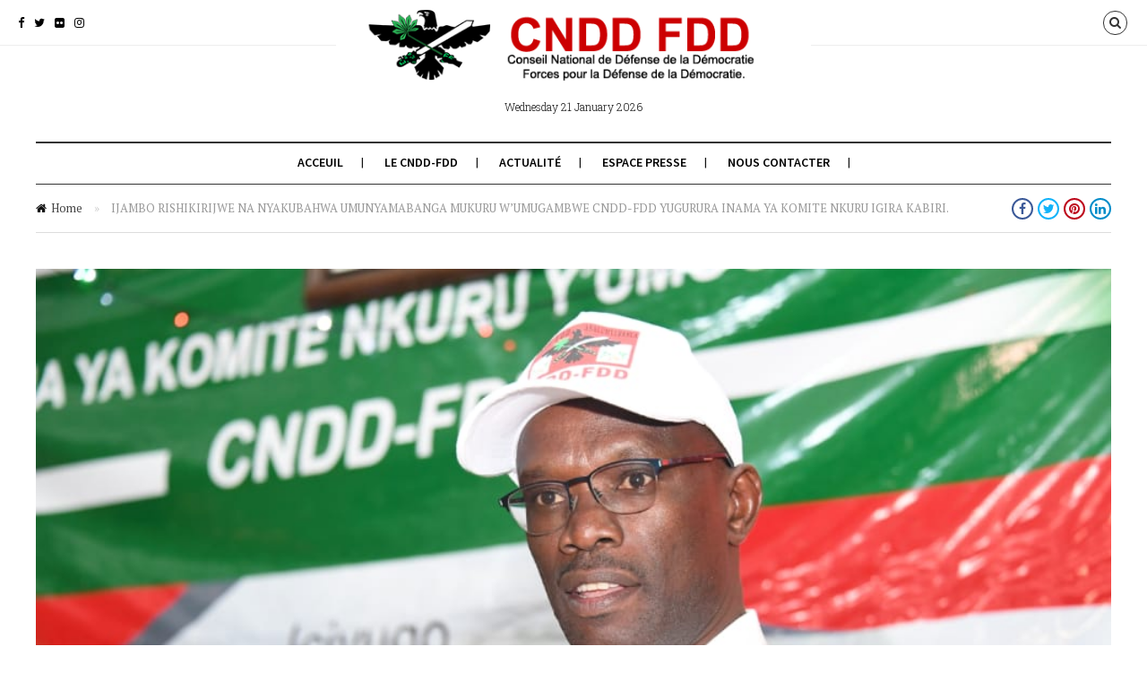

--- FILE ---
content_type: text/html; charset=UTF-8
request_url: https://cndd-fdd.org/2021/08/26/ijambo-rishikirijwe-na-nyakubahwa-umunyamabanga-mukuru-wumugambwe-cndd-fdd-yugurura-inama-ya-komite-nkuru-igira-kabiri/
body_size: 47504
content:
<!DOCTYPE html>
<!--[if lt IE 7 ]><html class="ie ie6 no-js" lang="fr-FR"> <![endif]-->
<!--[if IE 7 ]><html class="ie ie7 no-js" lang="fr-FR"> <![endif]-->
<!--[if IE 8 ]><html class="ie ie8 no-js" lang="fr-FR"> <![endif]-->
<!--[if (gte IE 9)|!(IE)]><!--><html class="no-js" lang="fr-FR"> <!--<![endif]-->
<head>
	
	<!-- Basic Page Needs
  ================================================== -->
	<meta charset="utf-8">
    
    <meta http-equiv="X-UA-Compatible" content="IE=Edge"/> 
	<!-- Mobile Specific Metas
  ================================================== -->
    <meta name="viewport" content="width=device-width, initial-scale=1, maximum-scale=1, user-scalable=0"/> 

	<!--[if lt IE 9]>
    <script src="https://cndd-fdd.org/wp-content/themes/citynews/js/html5shiv.js" type="text/javascript"></script>
    <![endif]-->

    <title>IJAMBO RISHIKIRIJWE NA NYAKUBAHWA UMUNYAMABANGA MUKURU W’UMUGAMBWE CNDD-FDD YUGURURA  INAMA YA KOMITE NKURU IGIRA KABIRI. &#8211; Cndd-Fdd | Abagumyabanga</title>
<meta name='robots' content='max-image-preview:large' />
	<style>img:is([sizes="auto" i], [sizes^="auto," i]) { contain-intrinsic-size: 3000px 1500px }</style>
	<link rel='dns-prefetch' href='//www.googletagmanager.com' />
<link rel='dns-prefetch' href='//fonts.googleapis.com' />
<link rel="alternate" type="application/rss+xml" title="Cndd-Fdd | Abagumyabanga &raquo; Flux" href="https://cndd-fdd.org/feed/" />
<link rel="alternate" type="application/rss+xml" title="Cndd-Fdd | Abagumyabanga &raquo; Flux des commentaires" href="https://cndd-fdd.org/comments/feed/" />
<link rel="alternate" type="application/rss+xml" title="Cndd-Fdd | Abagumyabanga &raquo; IJAMBO RISHIKIRIJWE NA NYAKUBAHWA UMUNYAMABANGA MUKURU W’UMUGAMBWE CNDD-FDD YUGURURA  INAMA YA KOMITE NKURU IGIRA KABIRI. Flux des commentaires" href="https://cndd-fdd.org/2021/08/26/ijambo-rishikirijwe-na-nyakubahwa-umunyamabanga-mukuru-wumugambwe-cndd-fdd-yugurura-inama-ya-komite-nkuru-igira-kabiri/feed/" />
<script type="text/javascript">
/* <![CDATA[ */
window._wpemojiSettings = {"baseUrl":"https:\/\/s.w.org\/images\/core\/emoji\/16.0.1\/72x72\/","ext":".png","svgUrl":"https:\/\/s.w.org\/images\/core\/emoji\/16.0.1\/svg\/","svgExt":".svg","source":{"concatemoji":"https:\/\/cndd-fdd.org\/wp-includes\/js\/wp-emoji-release.min.js?ver=6.8.3"}};
/*! This file is auto-generated */
!function(s,n){var o,i,e;function c(e){try{var t={supportTests:e,timestamp:(new Date).valueOf()};sessionStorage.setItem(o,JSON.stringify(t))}catch(e){}}function p(e,t,n){e.clearRect(0,0,e.canvas.width,e.canvas.height),e.fillText(t,0,0);var t=new Uint32Array(e.getImageData(0,0,e.canvas.width,e.canvas.height).data),a=(e.clearRect(0,0,e.canvas.width,e.canvas.height),e.fillText(n,0,0),new Uint32Array(e.getImageData(0,0,e.canvas.width,e.canvas.height).data));return t.every(function(e,t){return e===a[t]})}function u(e,t){e.clearRect(0,0,e.canvas.width,e.canvas.height),e.fillText(t,0,0);for(var n=e.getImageData(16,16,1,1),a=0;a<n.data.length;a++)if(0!==n.data[a])return!1;return!0}function f(e,t,n,a){switch(t){case"flag":return n(e,"\ud83c\udff3\ufe0f\u200d\u26a7\ufe0f","\ud83c\udff3\ufe0f\u200b\u26a7\ufe0f")?!1:!n(e,"\ud83c\udde8\ud83c\uddf6","\ud83c\udde8\u200b\ud83c\uddf6")&&!n(e,"\ud83c\udff4\udb40\udc67\udb40\udc62\udb40\udc65\udb40\udc6e\udb40\udc67\udb40\udc7f","\ud83c\udff4\u200b\udb40\udc67\u200b\udb40\udc62\u200b\udb40\udc65\u200b\udb40\udc6e\u200b\udb40\udc67\u200b\udb40\udc7f");case"emoji":return!a(e,"\ud83e\udedf")}return!1}function g(e,t,n,a){var r="undefined"!=typeof WorkerGlobalScope&&self instanceof WorkerGlobalScope?new OffscreenCanvas(300,150):s.createElement("canvas"),o=r.getContext("2d",{willReadFrequently:!0}),i=(o.textBaseline="top",o.font="600 32px Arial",{});return e.forEach(function(e){i[e]=t(o,e,n,a)}),i}function t(e){var t=s.createElement("script");t.src=e,t.defer=!0,s.head.appendChild(t)}"undefined"!=typeof Promise&&(o="wpEmojiSettingsSupports",i=["flag","emoji"],n.supports={everything:!0,everythingExceptFlag:!0},e=new Promise(function(e){s.addEventListener("DOMContentLoaded",e,{once:!0})}),new Promise(function(t){var n=function(){try{var e=JSON.parse(sessionStorage.getItem(o));if("object"==typeof e&&"number"==typeof e.timestamp&&(new Date).valueOf()<e.timestamp+604800&&"object"==typeof e.supportTests)return e.supportTests}catch(e){}return null}();if(!n){if("undefined"!=typeof Worker&&"undefined"!=typeof OffscreenCanvas&&"undefined"!=typeof URL&&URL.createObjectURL&&"undefined"!=typeof Blob)try{var e="postMessage("+g.toString()+"("+[JSON.stringify(i),f.toString(),p.toString(),u.toString()].join(",")+"));",a=new Blob([e],{type:"text/javascript"}),r=new Worker(URL.createObjectURL(a),{name:"wpTestEmojiSupports"});return void(r.onmessage=function(e){c(n=e.data),r.terminate(),t(n)})}catch(e){}c(n=g(i,f,p,u))}t(n)}).then(function(e){for(var t in e)n.supports[t]=e[t],n.supports.everything=n.supports.everything&&n.supports[t],"flag"!==t&&(n.supports.everythingExceptFlag=n.supports.everythingExceptFlag&&n.supports[t]);n.supports.everythingExceptFlag=n.supports.everythingExceptFlag&&!n.supports.flag,n.DOMReady=!1,n.readyCallback=function(){n.DOMReady=!0}}).then(function(){return e}).then(function(){var e;n.supports.everything||(n.readyCallback(),(e=n.source||{}).concatemoji?t(e.concatemoji):e.wpemoji&&e.twemoji&&(t(e.twemoji),t(e.wpemoji)))}))}((window,document),window._wpemojiSettings);
/* ]]> */
</script>
<link rel='stylesheet' id='vc_extensions_cqbundle_adminicon-css' href='https://cndd-fdd.org/wp-content/plugins/vc-extensions-bundle/css/admin_icon.css?ver=6.8.3' type='text/css' media='all' />
<link rel='stylesheet' id='dashicons-css' href='https://cndd-fdd.org/wp-includes/css/dashicons.min.css?ver=6.8.3' type='text/css' media='all' />
<link rel='stylesheet' id='menu-icons-extra-css' href='https://cndd-fdd.org/wp-content/plugins/menu-icons/css/extra.min.css?ver=0.13.7' type='text/css' media='all' />
<style id='wp-emoji-styles-inline-css' type='text/css'>

	img.wp-smiley, img.emoji {
		display: inline !important;
		border: none !important;
		box-shadow: none !important;
		height: 1em !important;
		width: 1em !important;
		margin: 0 0.07em !important;
		vertical-align: -0.1em !important;
		background: none !important;
		padding: 0 !important;
	}
</style>
<link rel='stylesheet' id='wp-block-library-css' href='https://cndd-fdd.org/wp-includes/css/dist/block-library/style.min.css?ver=6.8.3' type='text/css' media='all' />
<style id='classic-theme-styles-inline-css' type='text/css'>
/*! This file is auto-generated */
.wp-block-button__link{color:#fff;background-color:#32373c;border-radius:9999px;box-shadow:none;text-decoration:none;padding:calc(.667em + 2px) calc(1.333em + 2px);font-size:1.125em}.wp-block-file__button{background:#32373c;color:#fff;text-decoration:none}
</style>
<link rel='stylesheet' id='awsm-ead-public-css' href='https://cndd-fdd.org/wp-content/plugins/embed-any-document/css/embed-public.min.css?ver=2.7.4' type='text/css' media='all' />
<style id='global-styles-inline-css' type='text/css'>
:root{--wp--preset--aspect-ratio--square: 1;--wp--preset--aspect-ratio--4-3: 4/3;--wp--preset--aspect-ratio--3-4: 3/4;--wp--preset--aspect-ratio--3-2: 3/2;--wp--preset--aspect-ratio--2-3: 2/3;--wp--preset--aspect-ratio--16-9: 16/9;--wp--preset--aspect-ratio--9-16: 9/16;--wp--preset--color--black: #000000;--wp--preset--color--cyan-bluish-gray: #abb8c3;--wp--preset--color--white: #ffffff;--wp--preset--color--pale-pink: #f78da7;--wp--preset--color--vivid-red: #cf2e2e;--wp--preset--color--luminous-vivid-orange: #ff6900;--wp--preset--color--luminous-vivid-amber: #fcb900;--wp--preset--color--light-green-cyan: #7bdcb5;--wp--preset--color--vivid-green-cyan: #00d084;--wp--preset--color--pale-cyan-blue: #8ed1fc;--wp--preset--color--vivid-cyan-blue: #0693e3;--wp--preset--color--vivid-purple: #9b51e0;--wp--preset--gradient--vivid-cyan-blue-to-vivid-purple: linear-gradient(135deg,rgba(6,147,227,1) 0%,rgb(155,81,224) 100%);--wp--preset--gradient--light-green-cyan-to-vivid-green-cyan: linear-gradient(135deg,rgb(122,220,180) 0%,rgb(0,208,130) 100%);--wp--preset--gradient--luminous-vivid-amber-to-luminous-vivid-orange: linear-gradient(135deg,rgba(252,185,0,1) 0%,rgba(255,105,0,1) 100%);--wp--preset--gradient--luminous-vivid-orange-to-vivid-red: linear-gradient(135deg,rgba(255,105,0,1) 0%,rgb(207,46,46) 100%);--wp--preset--gradient--very-light-gray-to-cyan-bluish-gray: linear-gradient(135deg,rgb(238,238,238) 0%,rgb(169,184,195) 100%);--wp--preset--gradient--cool-to-warm-spectrum: linear-gradient(135deg,rgb(74,234,220) 0%,rgb(151,120,209) 20%,rgb(207,42,186) 40%,rgb(238,44,130) 60%,rgb(251,105,98) 80%,rgb(254,248,76) 100%);--wp--preset--gradient--blush-light-purple: linear-gradient(135deg,rgb(255,206,236) 0%,rgb(152,150,240) 100%);--wp--preset--gradient--blush-bordeaux: linear-gradient(135deg,rgb(254,205,165) 0%,rgb(254,45,45) 50%,rgb(107,0,62) 100%);--wp--preset--gradient--luminous-dusk: linear-gradient(135deg,rgb(255,203,112) 0%,rgb(199,81,192) 50%,rgb(65,88,208) 100%);--wp--preset--gradient--pale-ocean: linear-gradient(135deg,rgb(255,245,203) 0%,rgb(182,227,212) 50%,rgb(51,167,181) 100%);--wp--preset--gradient--electric-grass: linear-gradient(135deg,rgb(202,248,128) 0%,rgb(113,206,126) 100%);--wp--preset--gradient--midnight: linear-gradient(135deg,rgb(2,3,129) 0%,rgb(40,116,252) 100%);--wp--preset--font-size--small: 13px;--wp--preset--font-size--medium: 20px;--wp--preset--font-size--large: 36px;--wp--preset--font-size--x-large: 42px;--wp--preset--spacing--20: 0.44rem;--wp--preset--spacing--30: 0.67rem;--wp--preset--spacing--40: 1rem;--wp--preset--spacing--50: 1.5rem;--wp--preset--spacing--60: 2.25rem;--wp--preset--spacing--70: 3.38rem;--wp--preset--spacing--80: 5.06rem;--wp--preset--shadow--natural: 6px 6px 9px rgba(0, 0, 0, 0.2);--wp--preset--shadow--deep: 12px 12px 50px rgba(0, 0, 0, 0.4);--wp--preset--shadow--sharp: 6px 6px 0px rgba(0, 0, 0, 0.2);--wp--preset--shadow--outlined: 6px 6px 0px -3px rgba(255, 255, 255, 1), 6px 6px rgba(0, 0, 0, 1);--wp--preset--shadow--crisp: 6px 6px 0px rgba(0, 0, 0, 1);}:where(.is-layout-flex){gap: 0.5em;}:where(.is-layout-grid){gap: 0.5em;}body .is-layout-flex{display: flex;}.is-layout-flex{flex-wrap: wrap;align-items: center;}.is-layout-flex > :is(*, div){margin: 0;}body .is-layout-grid{display: grid;}.is-layout-grid > :is(*, div){margin: 0;}:where(.wp-block-columns.is-layout-flex){gap: 2em;}:where(.wp-block-columns.is-layout-grid){gap: 2em;}:where(.wp-block-post-template.is-layout-flex){gap: 1.25em;}:where(.wp-block-post-template.is-layout-grid){gap: 1.25em;}.has-black-color{color: var(--wp--preset--color--black) !important;}.has-cyan-bluish-gray-color{color: var(--wp--preset--color--cyan-bluish-gray) !important;}.has-white-color{color: var(--wp--preset--color--white) !important;}.has-pale-pink-color{color: var(--wp--preset--color--pale-pink) !important;}.has-vivid-red-color{color: var(--wp--preset--color--vivid-red) !important;}.has-luminous-vivid-orange-color{color: var(--wp--preset--color--luminous-vivid-orange) !important;}.has-luminous-vivid-amber-color{color: var(--wp--preset--color--luminous-vivid-amber) !important;}.has-light-green-cyan-color{color: var(--wp--preset--color--light-green-cyan) !important;}.has-vivid-green-cyan-color{color: var(--wp--preset--color--vivid-green-cyan) !important;}.has-pale-cyan-blue-color{color: var(--wp--preset--color--pale-cyan-blue) !important;}.has-vivid-cyan-blue-color{color: var(--wp--preset--color--vivid-cyan-blue) !important;}.has-vivid-purple-color{color: var(--wp--preset--color--vivid-purple) !important;}.has-black-background-color{background-color: var(--wp--preset--color--black) !important;}.has-cyan-bluish-gray-background-color{background-color: var(--wp--preset--color--cyan-bluish-gray) !important;}.has-white-background-color{background-color: var(--wp--preset--color--white) !important;}.has-pale-pink-background-color{background-color: var(--wp--preset--color--pale-pink) !important;}.has-vivid-red-background-color{background-color: var(--wp--preset--color--vivid-red) !important;}.has-luminous-vivid-orange-background-color{background-color: var(--wp--preset--color--luminous-vivid-orange) !important;}.has-luminous-vivid-amber-background-color{background-color: var(--wp--preset--color--luminous-vivid-amber) !important;}.has-light-green-cyan-background-color{background-color: var(--wp--preset--color--light-green-cyan) !important;}.has-vivid-green-cyan-background-color{background-color: var(--wp--preset--color--vivid-green-cyan) !important;}.has-pale-cyan-blue-background-color{background-color: var(--wp--preset--color--pale-cyan-blue) !important;}.has-vivid-cyan-blue-background-color{background-color: var(--wp--preset--color--vivid-cyan-blue) !important;}.has-vivid-purple-background-color{background-color: var(--wp--preset--color--vivid-purple) !important;}.has-black-border-color{border-color: var(--wp--preset--color--black) !important;}.has-cyan-bluish-gray-border-color{border-color: var(--wp--preset--color--cyan-bluish-gray) !important;}.has-white-border-color{border-color: var(--wp--preset--color--white) !important;}.has-pale-pink-border-color{border-color: var(--wp--preset--color--pale-pink) !important;}.has-vivid-red-border-color{border-color: var(--wp--preset--color--vivid-red) !important;}.has-luminous-vivid-orange-border-color{border-color: var(--wp--preset--color--luminous-vivid-orange) !important;}.has-luminous-vivid-amber-border-color{border-color: var(--wp--preset--color--luminous-vivid-amber) !important;}.has-light-green-cyan-border-color{border-color: var(--wp--preset--color--light-green-cyan) !important;}.has-vivid-green-cyan-border-color{border-color: var(--wp--preset--color--vivid-green-cyan) !important;}.has-pale-cyan-blue-border-color{border-color: var(--wp--preset--color--pale-cyan-blue) !important;}.has-vivid-cyan-blue-border-color{border-color: var(--wp--preset--color--vivid-cyan-blue) !important;}.has-vivid-purple-border-color{border-color: var(--wp--preset--color--vivid-purple) !important;}.has-vivid-cyan-blue-to-vivid-purple-gradient-background{background: var(--wp--preset--gradient--vivid-cyan-blue-to-vivid-purple) !important;}.has-light-green-cyan-to-vivid-green-cyan-gradient-background{background: var(--wp--preset--gradient--light-green-cyan-to-vivid-green-cyan) !important;}.has-luminous-vivid-amber-to-luminous-vivid-orange-gradient-background{background: var(--wp--preset--gradient--luminous-vivid-amber-to-luminous-vivid-orange) !important;}.has-luminous-vivid-orange-to-vivid-red-gradient-background{background: var(--wp--preset--gradient--luminous-vivid-orange-to-vivid-red) !important;}.has-very-light-gray-to-cyan-bluish-gray-gradient-background{background: var(--wp--preset--gradient--very-light-gray-to-cyan-bluish-gray) !important;}.has-cool-to-warm-spectrum-gradient-background{background: var(--wp--preset--gradient--cool-to-warm-spectrum) !important;}.has-blush-light-purple-gradient-background{background: var(--wp--preset--gradient--blush-light-purple) !important;}.has-blush-bordeaux-gradient-background{background: var(--wp--preset--gradient--blush-bordeaux) !important;}.has-luminous-dusk-gradient-background{background: var(--wp--preset--gradient--luminous-dusk) !important;}.has-pale-ocean-gradient-background{background: var(--wp--preset--gradient--pale-ocean) !important;}.has-electric-grass-gradient-background{background: var(--wp--preset--gradient--electric-grass) !important;}.has-midnight-gradient-background{background: var(--wp--preset--gradient--midnight) !important;}.has-small-font-size{font-size: var(--wp--preset--font-size--small) !important;}.has-medium-font-size{font-size: var(--wp--preset--font-size--medium) !important;}.has-large-font-size{font-size: var(--wp--preset--font-size--large) !important;}.has-x-large-font-size{font-size: var(--wp--preset--font-size--x-large) !important;}
:where(.wp-block-post-template.is-layout-flex){gap: 1.25em;}:where(.wp-block-post-template.is-layout-grid){gap: 1.25em;}
:where(.wp-block-columns.is-layout-flex){gap: 2em;}:where(.wp-block-columns.is-layout-grid){gap: 2em;}
:root :where(.wp-block-pullquote){font-size: 1.5em;line-height: 1.6;}
</style>
<link rel='stylesheet' id='contact-form-7-css' href='https://cndd-fdd.org/wp-content/plugins/contact-form-7/includes/css/styles.css?ver=5.7' type='text/css' media='all' />
<link rel='stylesheet' id='wpos-slick-style-css' href='https://cndd-fdd.org/wp-content/plugins/wp-responsive-recent-post-slider-pro/assets/css/slick.css?ver=1.8' type='text/css' media='all' />
<link rel='stylesheet' id='wprpsp-public-style-css' href='https://cndd-fdd.org/wp-content/plugins/wp-responsive-recent-post-slider-pro/assets/css/wprpsp-public.min.css?ver=1.8' type='text/css' media='all' />
<link rel='stylesheet' id='citynews-default-fonts-css' href='https://fonts.googleapis.com/css?family=Source+Sans+Pro%3A400%2C600%2C700%2C900%2C400italic%2C600italic%2C700italic%2C900italic%7CPT+Serif%3A400%2C700%2C400italic%2C700italic%7CRoboto+Slab%3A400%2C700%2C300%2C100%7CVoltaire&#038;subset=latin%2Clatin-ext%2Cvietnamese%2Ccyrillic-ext%2Ccyrillic%2Cgreek%2Cgreek-ext' type='text/css' media='all' />
<link rel='stylesheet' id='citynews-style-css' href='https://cndd-fdd.org/wp-content/themes/citynews/style.css' type='text/css' media='all' />
<link rel='stylesheet' id='fontawesome-css' href='https://cndd-fdd.org/wp-content/themes/citynews/assets/css/font-awesome/css/font-awesome.min.css' type='text/css' media='all' />
<link rel='stylesheet' id='citynews-css' href='https://cndd-fdd.org/wp-content/themes/citynews/build/citynews.min.css' type='text/css' media='all' />
<link rel='stylesheet' id='citynews-addon-css' href='https://cndd-fdd.org/wp-content/plugins/citynews-addon/assets/css/citynews-addon.css' type='text/css' media='all' />
<link rel='stylesheet' id='bsf-Defaults-css' href='https://cndd-fdd.org/wp-content/uploads/smile_fonts/Defaults/Defaults.css?ver=3.19.12' type='text/css' media='all' />
<script type="text/javascript" src="https://cndd-fdd.org/wp-includes/js/jquery/jquery.min.js?ver=3.7.1" id="jquery-core-js"></script>
<script type="text/javascript" src="https://cndd-fdd.org/wp-includes/js/jquery/jquery-migrate.min.js?ver=3.4.1" id="jquery-migrate-js"></script>
<script type="text/javascript" src="https://cndd-fdd.org/wp-content/themes/citynews/assets/js/modernizr.custom.41385.js" id="modernizr-custom-js"></script>
<script type="text/javascript" src="https://cndd-fdd.org/wp-content/themes/citynews/assets/js/jflickrfeed.min.js" id="jflickrfeed-js"></script>
<script type="text/javascript" src="https://cndd-fdd.org/wp-content/themes/citynews/assets/js/jquery.colorbox.js" id="colorbox-js"></script>

<!-- Extrait de code de la balise Google (gtag.js) ajouté par Site Kit -->

<!-- Extrait Google Analytics ajouté par Site Kit -->
<script type="text/javascript" src="https://www.googletagmanager.com/gtag/js?id=G-VYTNGX5GFQ" id="google_gtagjs-js" async></script>
<script type="text/javascript" id="google_gtagjs-js-after">
/* <![CDATA[ */
window.dataLayer = window.dataLayer || [];function gtag(){dataLayer.push(arguments);}
gtag("set","linker",{"domains":["cndd-fdd.org"]});
gtag("js", new Date());
gtag("set", "developer_id.dZTNiMT", true);
gtag("config", "G-VYTNGX5GFQ");
/* ]]> */
</script>

<!-- Extrait de code de la balise Google de fin (gtag.js) ajouté par Site Kit -->
<link rel="https://api.w.org/" href="https://cndd-fdd.org/wp-json/" /><link rel="alternate" title="JSON" type="application/json" href="https://cndd-fdd.org/wp-json/wp/v2/posts/5726" /><link rel="EditURI" type="application/rsd+xml" title="RSD" href="https://cndd-fdd.org/xmlrpc.php?rsd" />
<meta name="generator" content="WordPress 6.8.3" />
<link rel="canonical" href="https://cndd-fdd.org/2021/08/26/ijambo-rishikirijwe-na-nyakubahwa-umunyamabanga-mukuru-wumugambwe-cndd-fdd-yugurura-inama-ya-komite-nkuru-igira-kabiri/" />
<link rel='shortlink' href='https://cndd-fdd.org/?p=5726' />
<link rel="alternate" title="oEmbed (JSON)" type="application/json+oembed" href="https://cndd-fdd.org/wp-json/oembed/1.0/embed?url=https%3A%2F%2Fcndd-fdd.org%2F2021%2F08%2F26%2Fijambo-rishikirijwe-na-nyakubahwa-umunyamabanga-mukuru-wumugambwe-cndd-fdd-yugurura-inama-ya-komite-nkuru-igira-kabiri%2F" />
<link rel="alternate" title="oEmbed (XML)" type="text/xml+oembed" href="https://cndd-fdd.org/wp-json/oembed/1.0/embed?url=https%3A%2F%2Fcndd-fdd.org%2F2021%2F08%2F26%2Fijambo-rishikirijwe-na-nyakubahwa-umunyamabanga-mukuru-wumugambwe-cndd-fdd-yugurura-inama-ya-komite-nkuru-igira-kabiri%2F&#038;format=xml" />
<meta name="generator" content="Site Kit by Google 1.154.0" /><style type="text/css">
</style>

<style type="text/css">
a:active,
a:hover,
#primary_menu ul li.current-menu-item a,
#primary_menu ul li a:hover,
#breadcrumbs .goback:hover,
.channel .channel_title a,
.post .entry-title a:hover,
.post .entry-tools a:hover,
.post_list li a.post_title:hover,
#popup_window h3 a,
.entry-content a,
.comment-author a:hover,  
.comment-list .pingback a:hover,  
.comment-list .trackback a:hover,  
.comment-metadata a:hover{
	color:#1eb53a;
}
.channel .channel_title a,
.tagcloud a:hover,
#popup_window .language_list li a:hover,
#popup_window .dashboard_items li a:hover,
.alaya_pagenavi span,
.alaya_pagenavi a.page:hover,
.contact-form input[type="submit"],
#topbar #tools a:hover,
.button.button-primary,
button.button-primary,
input[type="submit"].button-primary,
input[type="reset"].button-primary,
input[type="button"].button-primary{
    border-color:#1eb53a;
}
.post_slider.flexslider .flex-control-paging li a.flex-active,
.post.sticky .sign,
.alaya_pagenavi span,
.alaya_pagenavi a.page:hover,
#respond input[type="submit"],
.contact-form input[type="submit"],
#topbar #tools a:hover,
.button.button-primary,
button.button-primary,
input[type="submit"].button-primary,
input[type="reset"].button-primary,
input[type="button"].button-primary{
	background-color:#1eb53a;
}




</style>

		<meta name="generator" content="Powered by WPBakery Page Builder - drag and drop page builder for WordPress."/>
<link rel="icon" href="https://cndd-fdd.org/wp-content/uploads/2020/06/cropped-favor-logo-1-32x32.png" sizes="32x32" />
<link rel="icon" href="https://cndd-fdd.org/wp-content/uploads/2020/06/cropped-favor-logo-1-192x192.png" sizes="192x192" />
<link rel="apple-touch-icon" href="https://cndd-fdd.org/wp-content/uploads/2020/06/cropped-favor-logo-1-180x180.png" />
<meta name="msapplication-TileImage" content="https://cndd-fdd.org/wp-content/uploads/2020/06/cropped-favor-logo-1-270x270.png" />
<noscript><style> .wpb_animate_when_almost_visible { opacity: 1; }</style></noscript></head>
<body class="wp-singular post-template-default single single-post postid-5726 single-format-standard wp-theme-citynews citynews no-sidebar wpb-js-composer js-comp-ver-6.10.0 vc_responsive">
 
<!-- Pushy Menu -->
<nav class="pushy pushy-left">
    <ul>
        <li class="menu-item menu-item-type-post_type menu-item-object-page menu-item-home menu-item-5887"><a href="https://cndd-fdd.org/">Acceuil</a></li>
<li class="menu-item menu-item-type-post_type menu-item-object-page menu-item-5989"><a href="https://cndd-fdd.org/cnddfdd/">Le Cndd-Fdd</a></li>
<li class="menu-item menu-item-type-post_type menu-item-object-page menu-item-5966"><a href="https://cndd-fdd.org/actualite/">Actualité</a></li>
<li class="menu-item menu-item-type-post_type menu-item-object-page menu-item-5939"><a href="https://cndd-fdd.org/espace-presse/">Espace Presse</a></li>
<li class="menu-item menu-item-type-post_type menu-item-object-page menu-item-5948"><a href="https://cndd-fdd.org/nous-contacter/">Nous contacter</a></li>
    </ul>
</nav>

<!-- Site Overlay -->
<div class="site-overlay"></div> 
 <div id="body-container">
      <!--Top Bar-->
      <div id="topbar">
           <!--Social Icons-->
	       <div class="social_icons">
		       <div class="social-icons clearfix">
<a href="https://www.facebook.com/Parti.Cndd.Fdd/" title="Facebook" class="facebook" target="_blank"><i class="fa fa-facebook"></i></a> 
 <a href="https://twitter.com/CnddFdd" title="Twitter" class="twitter" target="_blank"><i class="fa fa-twitter"></i></a> 
<a href="https://www.flickr.com/photos/cndd-fdd/" title="Flickr" class="flickr" target="_blank"><i class="fa fa-flickr"></i></a> 
<a href="https://www.instagram.com/cnddfdd/?hl=en" title="instagram" class="instagram" target="_blank"><i class="fa fa-instagram"></i></a> 
</div>
		   </div>
		   <!--Menu button-->
           <div class="menu_button hide"><a href="javascript:void(0)"><i class="fa fa-bars"></i></a></div>
           
	       <!--Tools-->
		   <div id="tools">
			 
						   <a href="javascript:void(0);" class="search_btn"><i class="fa fa-search"></i></a>
			 			 
			 		   
		   </div> 
      </div> 
           
	        <header id="top">
	      <!--LOGO-->
	      <div class="logo">
	        <a href="https://cndd-fdd.org/" title="Cndd-Fdd | Abagumyabanga">
	        	          <span><img src="http://cndd-fdd.org/wp-content/uploads/2020/06/500x80-logo-1.png" /></span>
	        	        </a>
	        <div class="local_info">
	        <span class="local_date">Wednesday 21 January 2026 </span>
	          		   </div>
	      </div>
	      
	      <!--Primary Menu-->
	      <nav id="primary_menu">
		     <ul class="sf-menu">
			   <li id="menu-item-5887" class="menu-item menu-item-type-post_type menu-item-object-page menu-item-home"><a href="https://cndd-fdd.org/">Acceuil</a></li>
<li id="menu-item-5989" class="menu-item menu-item-type-post_type menu-item-object-page"><a href="https://cndd-fdd.org/cnddfdd/">Le Cndd-Fdd</a></li>
<li id="menu-item-5966" class="menu-item menu-item-type-post_type menu-item-object-page"><a href="https://cndd-fdd.org/actualite/">Actualité</a></li>
<li id="menu-item-5939" class="menu-item menu-item-type-post_type menu-item-object-page"><a href="https://cndd-fdd.org/espace-presse/">Espace Presse</a></li>
<li id="menu-item-5948" class="menu-item menu-item-type-post_type menu-item-object-page"><a href="https://cndd-fdd.org/nous-contacter/">Nous contacter</a></li>
			</ul>
			
	      </nav>
	      
      </header>
      
            
      <!--1200px Grid-->
      <div id="cn_content" class="container row">
      
       <!--Main Content-->         
        <div id="main">
      
	      <!--Standard Posts-->
	      <div class="standard_blog_full thirdty columns alpha omega">
             <div id="breadcrumbs">
	           <div class="navi">
	           <i class="fa fa-home"></i><a href="https://cndd-fdd.org/">Home</a> <span class="sep">&raquo;</span> <span class="current">IJAMBO RISHIKIRIJWE NA NYAKUBAHWA UMUNYAMABANGA MUKURU W’UMUGAMBWE CNDD-FDD YUGURURA  INAMA YA KOMITE NKURU IGIRA KABIRI.</span> 
	           </div>
	           	           <div class="share">
		           <a href="https://www.facebook.com/sharer/sharer.php?u=https://cndd-fdd.org/2021/08/26/ijambo-rishikirijwe-na-nyakubahwa-umunyamabanga-mukuru-wumugambwe-cndd-fdd-yugurura-inama-ya-komite-nkuru-igira-kabiri/" target="_blank" class="facebook"><i class="fa fa-facebook"></i></a>
		        <a href="http://twitter.com/share?text=IJAMBO+RISHIKIRIJWE+NA+NYAKUBAHWA+UMUNYAMABANGA+MUKURU+W%E2%80%99UMUGAMBWE+CNDD-FDD+YUGURURA++INAMA+YA+KOMITE+NKURU+IGIRA+KABIRI.&amp;url=https://cndd-fdd.org/2021/08/26/ijambo-rishikirijwe-na-nyakubahwa-umunyamabanga-mukuru-wumugambwe-cndd-fdd-yugurura-inama-ya-komite-nkuru-igira-kabiri/" target="_blank" class="twitter"><i class="fa fa-twitter"></i></a>
		        <a href="https://pinterest.com/pin/create/button/?media=https://cndd-fdd.org/wp-content/uploads/2021/08/SG-launch-CC2021.jpeg&amp;description=IJAMBO+RISHIKIRIJWE+NA+NYAKUBAHWA+UMUNYAMABANGA+MUKURU+W%E2%80%99UMUGAMBWE+CNDD-FDD+YUGURURA++INAMA+YA+KOMITE+NKURU+IGIRA+KABIRI.&amp;url=https%3A%2F%2Fcndd-fdd.org%2F2021%2F08%2F26%2Fijambo-rishikirijwe-na-nyakubahwa-umunyamabanga-mukuru-wumugambwe-cndd-fdd-yugurura-inama-ya-komite-nkuru-igira-kabiri%2F" target="_blank" class="pinterest"><i class="fa fa-pinterest"></i></a>
		        <a href="https://www.linkedin.com/shareArticle?mini=true&amp;title=IJAMBO+RISHIKIRIJWE+NA+NYAKUBAHWA+UMUNYAMABANGA+MUKURU+W%E2%80%99UMUGAMBWE+CNDD-FDD+YUGURURA++INAMA+YA+KOMITE+NKURU+IGIRA+KABIRI.&amp;source=https%3A%2F%2Fcndd-fdd.org%2F2021%2F08%2F26%2Fijambo-rishikirijwe-na-nyakubahwa-umunyamabanga-mukuru-wumugambwe-cndd-fdd-yugurura-inama-ya-komite-nkuru-igira-kabiri%2F&amp;url=https%3A%2F%2Fcndd-fdd.org%2F2021%2F08%2F26%2Fijambo-rishikirijwe-na-nyakubahwa-umunyamabanga-mukuru-wumugambwe-cndd-fdd-yugurura-inama-ya-komite-nkuru-igira-kabiri%2F" target="_blank" class="linkedin"><i class="fa fa-linkedin"></i></a>
	           </div>
	                        </div>
       
                    
                     
		<!---Posts-->
				<article class="post-5726 post type-post status-publish format-standard has-post-thumbnail hentry category-non-classe">
		<div class="thumbnail"><img width="1000" height="666" src="https://cndd-fdd.org/wp-content/uploads/2021/08/SG-launch-CC2021.jpeg" class="featured_image wp-post-image" alt="IJAMBO RISHIKIRIJWE NA NYAKUBAHWA UMUNYAMABANGA MUKURU W’UMUGAMBWE CNDD-FDD YUGURURA  INAMA YA KOMITE NKURU IGIRA KABIRI." decoding="async" fetchpriority="high" srcset="https://cndd-fdd.org/wp-content/uploads/2021/08/SG-launch-CC2021.jpeg 1000w, https://cndd-fdd.org/wp-content/uploads/2021/08/SG-launch-CC2021-300x200.jpeg 300w, https://cndd-fdd.org/wp-content/uploads/2021/08/SG-launch-CC2021-768x511.jpeg 768w, https://cndd-fdd.org/wp-content/uploads/2021/08/SG-launch-CC2021-600x400.jpeg 600w" sizes="(max-width: 1000px) 100vw, 1000px" /></div>		
		<div class="entry-body">
				  <span class="category"><a href="https://cndd-fdd.org/category/non-classe/" rel="category tag">Non classé</a></span>
		  		  <h1 class="entry-title">IJAMBO RISHIKIRIJWE NA NYAKUBAHWA UMUNYAMABANGA MUKURU W’UMUGAMBWE CNDD-FDD YUGURURA  INAMA YA KOMITE NKURU IGIRA KABIRI.</h1>
		  		  <span class="title-divider"></span>
				  
		  <div class="entry-content">
		    
<ol class="wp-block-list" type="1"><li>Imbere ya vyose tubanje gushimira Imana Mushoboravyose yadushikanye kuri uyu musi turi bazima. Nihabwe icubahiro, Yo yama izigama Uburundi n’Abarundi, twame na ntaryo tuzirikana ko ari Yo Nsa ifise ikibanza ca Mbere mu mugambwe wacu no mu gihugu cacu ciza ciza c’Uburundi. Iragahora ihimbazwa irabibereye.</li></ol>



<ul class="wp-block-list"><li>Kw’izina ry’abagumyabanga bose bahurikiye mu mugambwe CNDD-FDD, Ndi n’iteka n’akanyamuneza ntangere ko kubakira muri kino kibanza ciza cane Abagumyabanga bahisemwo ngo tugihuriremwo mu bikorwa vyiza vy’Inama ya Komite Nkuru y’Umugambwe, inama igira kabiri mu mateka y’Umugambwe CNDD-FDD.</li><li>Nkuko mubizi Komite Nkuru y’Umugambwe ni urwego rukomeye mu mugambwe CNDD-FDD kuko ni urwego rufata ingingo mu gishingo c’Ikoraniro Kaminuza ry’Umugambwe CNDD-FDD. Mubishimirwe mwese mwashoboye kwitaba, mugakwiza gutyo ibitigiri bisabwa n’amategeko.</li></ul>



<ul class="wp-block-list"><li>Turahaye ikaze Nyenicubahiro Mukuru w’Igihugu cacu ciza c’Uburundi, Umukuru w’Inama Nkuru y’Inararibonye mu mugambwe wacu mwiza w’abagumyabanga CNDD-FDD. Ni iteka ntangere yaduteye, kubana natwe muri ibi bikorwa, ntidukekeranya ko intererano, impanuro, n’intumbero aza kudushikiriza ziza gutuma ibikorwa vy’iyi nama ya Komite Nkuru bigira akanovera cane kurusha.</li></ul>



<ul class="wp-block-list"><li>Turahaye ikaze kandi mwebwe mwese bubahwa, twongera tunabakeza, benshi muri mwebwe ni bashasha mu mabanga canke baheruka gusubira kwizigirwa.</li></ul>



<p>Tuboneyeho akaryo ko gukeza Abagumyabanga bose&nbsp; baheruka kwitorera inzego zibarongora kuva ku nama nshingiro gushika ku rwego rw’intara. Imana ibahezagire ku bwira n’ubwitonzi vyabaranze. Turanakeje kandi indongozi ku ngazi zose zahejeje ikiringo muri uwu mwaka,&nbsp; zarongoye abagumyabanga mu bihe bitari vyoroshe kandi berekanye ubukerebutsi n’ukutadebukirwa badushikana ku ntsinzi mu matora ya 2020. Babishimirwe,</p>



<ul class="wp-block-list"><li>Kuri uno musi rero dukoraniye hano kugira ngo tubandanye ikivi Abagumyabanga badushinze, eka mbere n’abenegihugu b’Uburundi muri rusangi, kubera Umugambwe CNDD-FDD watewe iteka n’abenegihugu ryo kubarongora.</li></ul>



<p>Ni ukwibukanya rero ko Uburongozi bw’igihugu bushingiye ku karangamutima k’Umugambwe CNDD-FDD kadutegerereza ko <strong>iterambere rikomoka ku mwenegihugu rikongera rikamugarukako</strong>. Imigambi abenegihugu bahisemwo muri myinshi yahiganwa muri demokarasi mu matora aheruka, ni nkoramutima.</p>



<p>Ni co gituma, twakoraniye ngaha, nk’umugambwe soko ry’iyo migambi kugira ngo twirimbure, turabire hamwe ibimaze kurangurwa kuva amatora abaye, twumvikane no ku ntambwe ikurikira kugira ngo dushike kuri rya hangiro ryo kworohereza no guteza imbere Abarundi n’Uburundi bwacu.</p>



<ul class="wp-block-list"><li>Ibi bikorwa bije vyunganira ingingo z’ingirakamaro zafunditswe ku ma genekerezo ya 9 na 10 Ntwarante 2018 i Ngozi.</li></ul>



<p>Ingingo zabaye kirumara mu gukomeza umugambwe na cane cane inama nshingiro, ziramira abagumyabanga n’indongozi, &nbsp;zituma hahinduka vyinshi haba mu ngendo canke mu ngiro z’abagumyabanga n’abarundi bose muri rusangi, bidushikana ku ntsinzi nayonyene iramira abenegihugu, intsinzi yadushikanye kuri Reta Mvyeyi Reta Nkozi iriko ikora ibishoboka vyose kugira ngo umunwa wose uronke ico ufungura, umufuko wose uronke ifaranga ryo kwikenura, Reta iriko isubiza abanegihugu bose abakuru n’abato ku kivi, Reta <s>irera</s> igorora ikayobora Abarundi mw’iterambere no gukunda igihugu.</p>



<ul class="wp-block-list"><li>Abagumyabanga rero, duhagaze neza mw’iragi rya Sogokuru wacu Petero Nkurunziza twahisemwo iki civugo&nbsp;:«&nbsp;<strong>BAGUMYABANGA, TUGIRE URUNANI MU GUKUNDA IGIHUGU CACU, TUGITURE AMABOKO, UMUTIMA N&rsquo;UBUZIMA</strong>»;</li></ul>



<p>Ni icivugiro kiduhamagarira kwitanga, biri no rururimbo ruhagiza igihugu cacu,  kwubakira ku bumwe, gushigikirana, gukunda no gukorera hamwe atawusigaye inyuma kandi atawujijanya umutima, kurwiza ibikorwa dukora tunezererewe kandi tutiziganya n’ubuzima bibaye ngombwa tukabutanga, kubera igihugu ni katihabwa.</p>



<ul class="wp-block-list"><li>Kugira ngo dukore ibirama, ibikorwa bihesha iteka Umugambwe wacu watureze n’igihugu catwibarutse, biradusaba kwitunganya neza ubwacu, mu mvugo no mu ngiro gutyo ntidutetereze abatwizigiye. Umugumyabanga ari kuri uru rugamba rwo guteza imbere igihugu na cane cane indongozi hari bike muri vyinshi tumaze imisi twigishanya nashimye kugarukako vyomuranga :</li><li><strong>Gusenga Imana</strong>, Dukora Dusenga Dusenga Dukora, gusenga ata gahato kandi gusenga mu kuri. Gusengera igihugu, gusengera indongozi, gusengera abo turongoye, gusengera imigambi y’igihugu, gusengera imigambi yacu turangura ngo twiteze imbere mu ngo zacu.</li></ul>



<p>Gukunda  Imana, no gukunda abo turongoye, ataguhahamira amaronka, ivyo bibiri vya mbere mubifise ivyo muzoshaka muzobironka mudatamye</p>



<ul class="wp-block-list"><li><strong>Kuba abavyeyi</strong>; Kuba indongozi abarongowe babonamwo umuvyeyi bisaba ukwitanga no kuba koko akarorero eka nukuba ubwirukiro rukamvye.</li><li>Mube ba gikundiro, akarorero bose babagane kandi babigane.</li></ul>



<ul class="wp-block-list"><li><strong>Guca bugufi, </strong>Sogokuru wacu Imboneza Yamaho yararivumereye ati:” Imana ntidukomeza ngo duhagarare ku bandi ahubwo dukomere duhagararire abandi.”</li></ul>



<ul class="wp-block-list"><li>Indongozi nziza iremera guhanurwa, indongozi nziza ziruzuzanya, ntizisamburana , zemera gufashwa, guhanura, guhanurwa, gukeburwa, zemera kwigishwa n’ibihe, kwigishwa n’abantu.</li><li>Kugendera Ubuntu n’ukuri</li><li>Kuremesha &nbsp;amahoro, kuko ahari amahoro umuhoro uraramwa. Iri terambere turiko turategura hari uruhagarara ruhagarika vyose, rugasambura n’ivyo twubatse.</li></ul>



<ul class="wp-block-list"><li><strong>Gukunda ibikorwa</strong>, imburakimazi ntininahazwa. Ibikorwa bitanga igihagararo n’ukwiyemera. Twigishanye kurya bike turyame kare, twige kuziganya no kubungabunga umwimbu n’inyungu z’amaboko yacu. Dutere imbere, dutunge, dutunganirwe, dutunganirize n’abo ubuzima butoroheye.</li></ul>



<ul class="wp-block-list"><li>Ndongozi mu mugambwe wacu mwiza wa CNDD-FDD,  Umugambwe wacu uzokomera mu gihe twebwe ben’Umugambwe tuzokura amaboko mu mpuzu tukitez’imbere.</li><li>Kwitaho indero n’inyigisho z’urwaruka turere dukuze turamure</li><li>Guhagararira imico n’akaranga vy’Uburundi</li><li>Kugumana agatima ko gufasha no guteza imbere iwacu, kugumana imizi iyo twavuye.</li></ul>



<ul class="wp-block-list"><li>Muri ibi bikorwa rero, turaja kurabira hamwe aho tugegeje mu kubashikiriza ibimaze kurangurwa n’ivyo tubona vyihutirwa muri iki gihe ivyo vyose tubikora Nyenicubahiro atuvyagiyemwo araduha intumbero n’impanuro umuco twisunga, twungurane ivyiyumviro mu mirwi, duhurize hamwe ivyo vyiyumviro, ico dushikako rero kibe ikitwubaka kibe urumuri rudushikana ku neza y’abengehigu twiyemeje guharanira.</li><li>Ni no kuri ayo majambo ndagatangarije  ko ibikorwa vy’inama ya Komite Nkuru y’Umugambwe CNDD-FDD igira kabiri vyuguruwe icese.</li></ul>



<p>Murakoze</p>



<p>Tugire CNDD-FDD</p>
		    
		                <div class="clear"></div>
		  </div>
		  <footer class="entry-tools">
		    <span>26 août 2021</span>		    
		    
		    		    <div class="share"> <a href="https://www.facebook.com/sharer/sharer.php?u=https://cndd-fdd.org/2021/08/26/ijambo-rishikirijwe-na-nyakubahwa-umunyamabanga-mukuru-wumugambwe-cndd-fdd-yugurura-inama-ya-komite-nkuru-igira-kabiri/" target="_blank" class="facebook"><i class="fa fa-facebook"></i></a>
		        <a href="http://twitter.com/share?text=IJAMBO+RISHIKIRIJWE+NA+NYAKUBAHWA+UMUNYAMABANGA+MUKURU+W%E2%80%99UMUGAMBWE+CNDD-FDD+YUGURURA++INAMA+YA+KOMITE+NKURU+IGIRA+KABIRI.&amp;url=https://cndd-fdd.org/2021/08/26/ijambo-rishikirijwe-na-nyakubahwa-umunyamabanga-mukuru-wumugambwe-cndd-fdd-yugurura-inama-ya-komite-nkuru-igira-kabiri/" target="_blank" class="twitter"><i class="fa fa-twitter"></i></a>
		        <a href="https://pinterest.com/pin/create/button/?media=https://cndd-fdd.org/wp-content/uploads/2021/08/SG-launch-CC2021.jpeg&amp;description=IJAMBO+RISHIKIRIJWE+NA+NYAKUBAHWA+UMUNYAMABANGA+MUKURU+W%E2%80%99UMUGAMBWE+CNDD-FDD+YUGURURA++INAMA+YA+KOMITE+NKURU+IGIRA+KABIRI.&amp;url=https%3A%2F%2Fcndd-fdd.org%2F2021%2F08%2F26%2Fijambo-rishikirijwe-na-nyakubahwa-umunyamabanga-mukuru-wumugambwe-cndd-fdd-yugurura-inama-ya-komite-nkuru-igira-kabiri%2F" target="_blank" class="pinterest"><i class="fa fa-pinterest"></i></a>
		        <a href="https://www.linkedin.com/shareArticle?mini=true&amp;title=IJAMBO+RISHIKIRIJWE+NA+NYAKUBAHWA+UMUNYAMABANGA+MUKURU+W%E2%80%99UMUGAMBWE+CNDD-FDD+YUGURURA++INAMA+YA+KOMITE+NKURU+IGIRA+KABIRI.&amp;source=https%3A%2F%2Fcndd-fdd.org%2F2021%2F08%2F26%2Fijambo-rishikirijwe-na-nyakubahwa-umunyamabanga-mukuru-wumugambwe-cndd-fdd-yugurura-inama-ya-komite-nkuru-igira-kabiri%2F&amp;url=https%3A%2F%2Fcndd-fdd.org%2F2021%2F08%2F26%2Fijambo-rishikirijwe-na-nyakubahwa-umunyamabanga-mukuru-wumugambwe-cndd-fdd-yugurura-inama-ya-komite-nkuru-igira-kabiri%2F" target="_blank" class="linkedin"><i class="fa fa-linkedin"></i></a>
</div>
		    		  </footer>
		 </div>
		</article> 
	    
				
		<!--Author-->
		<section id="author_vcard">
		<h3 class="author-title section-title">About Author</h3>
		<a class="avatar" href="https://cndd-fdd.org/author/nancy/"><img alt='' src='https://secure.gravatar.com/avatar/825ebeead7d94f8dfa057569e99e1c4949423ab12321b3993a6cc88eeaef6d4c?s=80&#038;d=mm&#038;r=g' srcset='https://secure.gravatar.com/avatar/825ebeead7d94f8dfa057569e99e1c4949423ab12321b3993a6cc88eeaef6d4c?s=160&#038;d=mm&#038;r=g 2x' class='avatar avatar-80 photo' height='80' width='80' decoding='async'/></a>
		<p><strong>Communication</strong>
		 
		<p><span class="social_icons"></span></p>
		</p>
		
	
		<br class="clearfix" />
		</section>    
				
		<!--Prev / Next-->
		<div class="post_navi">           
		<div class="alignleft item"><i class="fa fa-angle-left"></i><a href="https://cndd-fdd.org/2021/07/06/le-secretaire-general-du-parti-a-participe-au-sommet-entre-le-pcc-et-les-partis-du-monde/" rel="prev">Le Secrétaire Général du Parti a participé au sommet entre le PCC et les Partis du Monde</a></div>		<div class="alignright item"><a href="https://cndd-fdd.org/2021/08/26/les-membres-du-comite-central-se-font-tous-depistes-du-corona-virus/" rel="next">Les membres du Comité Central se font tous depistés du  Corona Virus</a><i class="fa fa-angle-right"></i></div> 
		</div>
		
				
		<!--Comment-->
		
<!-- You can start editing here. -->

	<div id="respond" class="comment-respond">
		<h3 id="reply-title" class="comment-reply-title">Laisser un commentaire <small><a rel="nofollow" id="cancel-comment-reply-link" href="/2021/08/26/ijambo-rishikirijwe-na-nyakubahwa-umunyamabanga-mukuru-wumugambwe-cndd-fdd-yugurura-inama-ya-komite-nkuru-igira-kabiri/#respond" style="display:none;">Annuler la réponse</a></small></h3><form action="https://cndd-fdd.org/wp-comments-post.php" method="post" id="commentform" class="comment-form"><p class="comment-notes"><span id="email-notes">Votre adresse e-mail ne sera pas publiée.</span> <span class="required-field-message">Les champs obligatoires sont indiqués avec <span class="required">*</span></span></p><p class="comment-form-comment"><label for="comment">Commentaire <span class="required">*</span></label> <textarea id="comment" name="comment" cols="45" rows="8" maxlength="65525" required></textarea></p><p class="comment-form-author"><label for="author">Nom <span class="required">*</span></label> <input id="author" name="author" type="text" value="" size="30" maxlength="245" autocomplete="name" required /></p>
<p class="comment-form-email"><label for="email">E-mail <span class="required">*</span></label> <input id="email" name="email" type="email" value="" size="30" maxlength="100" aria-describedby="email-notes" autocomplete="email" required /></p>
<p class="comment-form-url"><label for="url">Site web</label> <input id="url" name="url" type="url" value="" size="30" maxlength="200" autocomplete="url" /></p>
<p class="comment-form-cookies-consent"><input id="wp-comment-cookies-consent" name="wp-comment-cookies-consent" type="checkbox" value="yes" /> <label for="wp-comment-cookies-consent">Enregistrer mon nom, mon e-mail et mon site dans le navigateur pour mon prochain commentaire.</label></p>
<p class="form-submit"><input name="submit" type="submit" id="submit" class="submit" value="Laisser un commentaire" /> <input type='hidden' name='comment_post_ID' value='5726' id='comment_post_ID' />
<input type='hidden' name='comment_parent' id='comment_parent' value='0' />
</p></form>	</div><!-- #respond -->
	      
         </div>
        </div>
      </div>      
      <!--Footer-->
      <footer id="footer">
        <div class="container">
	     <div class="copyright eight columns">
		                      Copyright © 2022 Cndd-Fdd | Abagumyabanga. All rights reserved.		      
	     </div>
	     <div class="footer_menu eight columns">
		    <ul id="menu-menu-cndd-fdd-2" class="footer_menu"><li class="menu-item menu-item-type-post_type menu-item-object-page menu-item-home menu-item-5887"><a href="https://cndd-fdd.org/">Acceuil</a></li>
<li class="menu-item menu-item-type-post_type menu-item-object-page menu-item-5989"><a href="https://cndd-fdd.org/cnddfdd/">Le Cndd-Fdd</a></li>
<li class="menu-item menu-item-type-post_type menu-item-object-page menu-item-5966"><a href="https://cndd-fdd.org/actualite/">Actualité</a></li>
<li class="menu-item menu-item-type-post_type menu-item-object-page menu-item-5939"><a href="https://cndd-fdd.org/espace-presse/">Espace Presse</a></li>
<li class="menu-item menu-item-type-post_type menu-item-object-page menu-item-5948"><a href="https://cndd-fdd.org/nous-contacter/">Nous contacter</a></li>
</ul>	     
		 </div>
        </div>
      </footer>
      
              
      <!--Popup-->
      <div id="popup_window" class="popup_content">
        <a href="javascript:void(0)" class="close_popup"><i class="fa fa-close"></i></a>
	    
	    	    <div id="popup_search" class="popup_content">
		    <h3>Searching</h3>
		    <div class="content container">
			  <form action="https://cndd-fdd.org/" method="get" name="searchform" class="popup_form">
			      <div class="eight columns alpha">
				    <input type="text" name="s" class="u-full-width" placeholder="Keyword" />
			      </div>
			      <div class="four columns alpha omega">
				  	<input type="submit" name="search_button" class="button-primary" value="Search" />
			      </div>
			  </form>
		    </div>
	     </div>
	     	    
	     
	     	     
      </div>
      <div class="page_mask"></div>        
      </div><!--//body container-->
      
      <a href="javascript:void(0);" class="up_btn" id="backtoTop"><i class="fa fa-arrow-up"></i></a>
      
            <script type="speculationrules">
{"prefetch":[{"source":"document","where":{"and":[{"href_matches":"\/*"},{"not":{"href_matches":["\/wp-*.php","\/wp-admin\/*","\/wp-content\/uploads\/*","\/wp-content\/*","\/wp-content\/plugins\/*","\/wp-content\/themes\/citynews\/*","\/*\\?(.+)"]}},{"not":{"selector_matches":"a[rel~=\"nofollow\"]"}},{"not":{"selector_matches":".no-prefetch, .no-prefetch a"}}]},"eagerness":"conservative"}]}
</script>
<script type="text/javascript" src="https://cndd-fdd.org/wp-content/plugins/embed-any-document/js/pdfobject.min.js?ver=2.7.4" id="awsm-ead-pdf-object-js"></script>
<script type="text/javascript" id="awsm-ead-public-js-extra">
/* <![CDATA[ */
var eadPublic = [];
/* ]]> */
</script>
<script type="text/javascript" src="https://cndd-fdd.org/wp-content/plugins/embed-any-document/js/embed-public.min.js?ver=2.7.4" id="awsm-ead-public-js"></script>
<script type="text/javascript" src="https://cndd-fdd.org/wp-content/plugins/contact-form-7/includes/swv/js/index.js?ver=5.7" id="swv-js"></script>
<script type="text/javascript" id="contact-form-7-js-extra">
/* <![CDATA[ */
var wpcf7 = {"api":{"root":"https:\/\/cndd-fdd.org\/wp-json\/","namespace":"contact-form-7\/v1"}};
/* ]]> */
</script>
<script type="text/javascript" src="https://cndd-fdd.org/wp-content/plugins/contact-form-7/includes/js/index.js?ver=5.7" id="contact-form-7-js"></script>
<script type="text/javascript" src="https://cndd-fdd.org/wp-content/themes/citynews/assets/js/jquery.sticky.js" id="sticky-js"></script>
<script type="text/javascript" src="https://cndd-fdd.org/wp-content/themes/citynews/assets/js/jquery.easing.min.js" id="easing-js"></script>
<script type="text/javascript" src="https://cndd-fdd.org/wp-content/themes/citynews/build/citynews.min.js" id="citynews-js"></script>
<script type="text/javascript" id="citynews-js-after">
/* <![CDATA[ */
			   var comment_title="COMMENT ON THIS POST";
			   var temperature_unit="c";
			   var clientIP = "3.17.191.65";
			   var ipinfodb_api = "";
			   var template_url = "https://cndd-fdd.org/wp-content/themes/citynews";
		   
/* ]]> */
</script>
<script type="text/javascript" src="https://cndd-fdd.org/wp-includes/js/comment-reply.min.js?ver=6.8.3" id="comment-reply-js" async="async" data-wp-strategy="async"></script>
    </body>
</html>

--- FILE ---
content_type: text/css
request_url: https://cndd-fdd.org/wp-content/themes/citynews/build/citynews.min.css
body_size: 135497
content:
.columns,.column{-webkit-transition:all 0.2s ease;-moz-transition:all 0.2s ease;-moz-transition:all 0.2s ease;-ms-transition:all 0.2s ease;-o-transition:all 0.2s ease;transition:all 0.2s ease}.container{position:relative;width:1200px;margin:0 auto;padding:0}.container .column,.container .columns{float:left;display:inline;margin-left:10px;margin-right:10px}.row{margin-bottom:20px}.column.alpha,.columns.alpha{margin-left:0}.column.omega,.columns.omega{margin-right:0}.container .one.column,.container .one.columns{width:55px}.container .two.columns{width:120px}.container .three.columns{width:205px}.container .four.columns{width:280px}.container .five.columns{width:355px}.container .six.columns{width:430px}.container .seven.columns{width:505px}.container .eight.columns{width:580px}.container .nine.columns{width:655px}.container .ten.columns{width:730px}.container .eleven.columns{width:805px}.container .twelve.columns{width:880px}.container .thirteen.columns{width:955px}.container .fourteen.columns{width:1030px}.container .fifteen.columns{width:1105px}.container .sixteen.columns{width:1180px}.container .one-third.column{width:380px}.container .two-thirds.column{width:780px}.container .offset-by-one{padding-left:75px}.container .offset-by-two{padding-left:140px}.container .offset-by-three{padding-left:225px}.container .offset-by-four{padding-left:300px}.container .offset-by-five{padding-left:375px}.container .offset-by-six{padding-left:430px}.container .offset-by-seven{padding-left:525px}.container .offset-by-eight{padding-left:600px}.container .offset-by-nine{padding-left:675px}.container .offset-by-ten{padding-left:750px}.container .offset-by-eleven{padding-left:825px}.container .offset-by-twelve{padding-left:900px}.container .offset-by-thirteen{padding-left:975px}.container .offset-by-fourteen{padding-left:1050px}.container .offset-by-fifteen{padding-left:1125px}@media only screen and (min-width:768px) and (max-width:959px){.container{width:768px}.container .one.column,.container .one.columns{width:28px}.container .two.columns{width:76px}.container .three.columns{width:124px}.container .four.columns{width:172px}.container .five.columns{width:220px}.container .six.columns{width:268px}.container .seven.columns{width:316px}.container .eight.columns{width:364px}.container .nine.columns{width:412px}.container .ten.columns{width:460px}.container .eleven.columns{width:508px}.container .twelve.columns{width:556px}.container .thirteen.columns{width:604px}.container .fourteen.columns{width:652px}.container .fifteen.columns{width:700px}.container .sixteen.columns{width:748px}.container .one-third.column{width:236px}.container .two-thirds.column{width:492px}.container .offset-by-one{padding-left:48px}.container .offset-by-two{padding-left:96px}.container .offset-by-three{padding-left:144px}.container .offset-by-four{padding-left:192px}.container .offset-by-five{padding-left:240px}.container .offset-by-six{padding-left:288px}.container .offset-by-seven{padding-left:336px}.container .offset-by-eight{padding-left:384px}.container .offset-by-nine{padding-left:432px}.container .offset-by-ten{padding-left:480px}.container .offset-by-eleven{padding-left:528px}.container .offset-by-twelve{padding-left:576px}.container .offset-by-thirteen{padding-left:624px}.container .offset-by-fourteen{padding-left:672px}.container .offset-by-fifteen{padding-left:720px}}@media only screen and (min-width:960px) and (max-width:1199px){.container{width:960px}.container .one.column,.container .one.columns{width:40px}.container .two.columns{width:100px}.container .three.columns{width:160px}.container .four.columns{width:220px}.container .five.columns{width:280px}.container .six.columns{width:340px}.container .seven.columns{width:400px}.container .eight.columns{width:460px}.container .nine.columns{width:520px}.container .ten.columns{width:580px}.container .eleven.columns{width:640px}.container .twelve.columns{width:700px}.container .thirteen.columns{width:760px}.container .fourteen.columns{width:820px}.container .fifteen.columns{width:880px}.container .sixteen.columns{width:940px}.container .one-third.column{width:300px}.container .two-thirds.column{width:620px}.container .offset-by-one{padding-left:60px}.container .offset-by-two{padding-left:120px}.container .offset-by-three{padding-left:180px}.container .offset-by-four{padding-left:240px}.container .offset-by-five{padding-left:300px}.container .offset-by-six{padding-left:360px}.container .offset-by-seven{padding-left:420px}.container .offset-by-eight{padding-left:480px}.container .offset-by-nine{padding-left:540px}.container .offset-by-ten{padding-left:600px}.container .offset-by-eleven{padding-left:660px}.container .offset-by-twelve{padding-left:720px}.container .offset-by-thirteen{padding-left:780px}.container .offset-by-fourteen{padding-left:840px}.container .offset-by-fifteen{padding-left:900px}}@media only screen and (max-width:767px){.container{width:300px}.container .columns,.container .column{margin:0}.container .one.column,.container .one.columns,.container .two.columns,.container .three.columns,.container .four.columns,.container .five.columns,.container .six.columns,.container .seven.columns,.container .eight.columns,.container .nine.columns,.container .ten.columns,.container .eleven.columns,.container .twelve.columns,.container .thirteen.columns,.container .fourteen.columns,.container .fifteen.columns,.container .sixteen.columns,.container .one-third.column,.container .two-thirds.column{width:300px}.container .offset-by-one,.container .offset-by-two,.container .offset-by-three,.container .offset-by-four,.container .offset-by-five,.container .offset-by-six,.container .offset-by-seven,.container .offset-by-eight,.container .offset-by-nine,.container .offset-by-ten,.container .offset-by-eleven,.container .offset-by-twelve,.container .offset-by-thirteen,.container .offset-by-fourteen,.container .offset-by-fifteen{padding-left:0}}@media only screen and (min-width:480px) and (max-width:767px){.container{width:420px}.container .columns,.container .column{margin:0}.container .one.column,.container .one.columns,.container .two.columns,.container .three.columns,.container .four.columns,.container .five.columns,.container .six.columns,.container .seven.columns,.container .eight.columns,.container .nine.columns,.container .ten.columns,.container .eleven.columns,.container .twelve.columns,.container .thirteen.columns,.container .fourteen.columns,.container .fifteen.columns,.container .sixteen.columns,.container .one-third.column,.container .two-thirds.column{width:420px}}.container:after{content:"\0020";display:block;height:0;clear:both;visibility:hidden}.clearfix:before,.clearfix:after,.row:before,.row:after{content:'\0020';display:block;overflow:hidden;visibility:hidden;width:0;height:0}.row:after,.clearfix:after{clear:both}.row,.clearfix{zoom:1}.clear{clear:both;display:block;overflow:hidden;visibility:hidden;width:0;height:0}html{font-size:62.5%}body{font-size:1.5em;line-height:1.6;font-weight:400;font-family:"Raleway","HelveticaNeue","Helvetica Neue",Helvetica,Arial,sans-serif;color:#222}h1,h2,h3,h4,h5,h6{margin-top:1rem;margin-bottom:.5rem;font-weight:300;color:#000}h1{font-size:4rem;line-height:1.2;letter-spacing:-.1rem}h2{font-size:3.6rem;line-height:1.25;letter-spacing:-.1rem}h3{font-size:3rem;line-height:1.3;letter-spacing:-.1rem}h4{font-size:2.4rem;line-height:1.35;letter-spacing:-.08rem}h5{font-size:1.8rem;line-height:1.5;letter-spacing:-.05rem}h6{font-size:1.5rem;line-height:1.6;letter-spacing:0}@media (min-width:550px){h1{font-size:5rem}h2{font-size:4.2rem}h3{font-size:3.6rem}h4{font-size:3rem}h5{font-size:2.4rem}h6{font-size:1.5rem}}p{margin-top:0}a{color:#1EAEDB}a:hover{color:#0FA0CE}.button,button,input[type="submit"],input[type="reset"],input[type="button"]{display:inline-block;height:38px;padding:0 30px;color:#555;text-align:center;font-size:11px;font-weight:600;line-height:38px;letter-spacing:.1rem;text-transform:uppercase;text-decoration:none;white-space:nowrap;background-color:transparent;border-radius:4px;border:1px solid #bbb;cursor:pointer;box-sizing:border-box}.button:hover,button:hover,input[type="submit"]:hover,input[type="reset"]:hover,input[type="button"]:hover,.button:focus,button:focus,input[type="submit"]:focus,input[type="reset"]:focus,input[type="button"]:focus{color:#333;border-color:#888;outline:0}.button.button-primary,button.button-primary,input[type="submit"].button-primary,input[type="reset"].button-primary,input[type="button"].button-primary{color:#FFF;background-color:#21aaff;border-color:#21aaff}.button.button-primary:hover,button.button-primary:hover,input[type="submit"].button-primary:hover,input[type="reset"].button-primary:hover,input[type="button"].button-primary:hover,.button.button-primary:focus,button.button-primary:focus,input[type="submit"].button-primary:focus,input[type="reset"].button-primary:focus,input[type="button"].button-primary:focus{color:#FFF;background-color:#000;border-color:#000}input[type="email"],input[type="number"],input[type="search"],input[type="text"],input[type="tel"],input[type="url"],input[type="password"],textarea,select{height:38px;padding:6px 10px;background-color:#fff;border:1px solid #D1D1D1;border-radius:4px;box-shadow:none;box-sizing:border-box}input[type="email"],input[type="number"],input[type="search"],input[type="text"],input[type="tel"],input[type="url"],input[type="password"],textarea{-webkit-appearance:none;-moz-appearance:none;appearance:none}textarea{min-height:65px;padding-top:6px;padding-bottom:6px}input[type="email"]:focus,input[type="number"]:focus,input[type="search"]:focus,input[type="text"]:focus,input[type="tel"]:focus,input[type="url"]:focus,input[type="password"]:focus,textarea:focus,select:focus{border:1px solid #33C3F0;outline:0}label,legend{display:block;margin-bottom:.5rem;font-weight:600}fieldset{padding:0;border-width:0}input[type="checkbox"],input[type="radio"]{display:inline}label>.label-body{display:inline-block;margin-left:.5rem;font-weight:400}ul{list-style:circle inside}ol{list-style:decimal inside}ol,ul{padding-left:0;margin-top:0}ul ul,ul ol,ol ol,ol ul{margin:1.5rem 0 1.5rem 3rem;font-size:90%}li{margin-bottom:1rem}code{padding:.2rem .5rem;margin:0 .2rem;font-size:90%;white-space:nowrap;background:#F1F1F1;border:1px solid #E1E1E1;border-radius:4px}pre>code{display:block;padding:1rem 1.5rem;white-space:pre}th,td{padding:12px 15px;text-align:left;border-bottom:1px solid #E1E1E1}th:first-child,td:first-child{padding-left:0}th:last-child,td:last-child{padding-right:0}button,.button{margin-bottom:1rem}input,textarea,select,fieldset{margin-bottom:1.5rem}pre,blockquote,dl,figure,table,p,ul,ol,form{margin-bottom:2.5rem}.u-full-width{width:100%;box-sizing:border-box}.u-max-full-width{max-width:100%;box-sizing:border-box}.u-pull-right{float:right}.u-pull-left{float:left}hr{margin-top:3rem;margin-bottom:3.5rem;border-width:0;border-top:1px solid #E1E1E1}.container:after,.row:after,.u-cf{content:"";display:table;clear:both}html{font-family:sans-serif;-ms-text-size-adjust:100%;-webkit-text-size-adjust:100%;font-size:62.5%}body{margin:0;font:300 13px 'PT Serif',"times new roman",times,serif;color:#111;line-height:1.8em;background:#fff}article,aside,details,figcaption,figure,footer,header,hgroup,main,menu,nav,section,summary{display:block}audio,canvas,progress,video{display:inline-block;vertical-align:baseline}audio:not([controls]){display:none;height:0}[hidden],template{display:none}a{background-color:transparent;text-decoration:none;-webkit-transition:all .3s linear;-moz-transition:all .3s linear;-o-transition:all .3s linear;-ms-transition:all .3s linear;transition:all .3s linear;color:#444}a:active,a:hover{outline:0;color:#21aaff;text-decoration:none}abbr[title]{border-bottom:1px dotted}b,strong{font-weight:700}dfn{font-style:italic}h1,h2,h3,h4,h5,h6{font-weight:700;font-family:"Roboto Slab",Arial;letter-spacing:0}mark{background:#ff0;color:#000}small{font-size:80%}sub,sup{font-size:75%;line-height:0;position:relative;vertical-align:baseline}sup{top:-.5em}sub{bottom:-.25em}img{border:0}svg:not(:root){overflow:hidden}figure{margin:1em 40px}hr{-moz-box-sizing:content-box;box-sizing:content-box;height:0}pre{overflow:auto}code,kbd,pre,samp{font-family:monospace,monospace;font-size:1em}button,input,optgroup,select,textarea{color:inherit;font:inherit;margin:0}button{overflow:visible}button,select{text-transform:none}button,html input[type="button"],input[type="reset"],input[type="submit"]{-webkit-appearance:button;cursor:pointer}button[disabled],html input[disabled]{cursor:default}button::-moz-focus-inner,input::-moz-focus-inner{border:0;padding:0}input{line-height:normal}input[type="checkbox"],input[type="radio"]{box-sizing:border-box;padding:0}input[type="number"]::-webkit-inner-spin-button,input[type="number"]::-webkit-outer-spin-button{height:auto}input[type="search"]{-webkit-appearance:textfield;-moz-box-sizing:content-box;-webkit-box-sizing:content-box;box-sizing:content-box}input[type="search"]::-webkit-search-cancel-button,input[type="search"]::-webkit-search-decoration{-webkit-appearance:none}fieldset{border:1px solid silver;margin:0 2px;padding:.35em .625em .75em}legend{border:0;padding:0}textarea{overflow:auto}optgroup{font-weight:700}table{border-collapse:collapse;border-spacing:0;border-collapse:separate;border-spacing:0;border-width:1px 0 0 1px;margin:0 0 1.6em;table-layout:fixed;width:100%}td,th,.entry-content th:first-child,.entry-content td:first-child,li th:first-child,li td:first-child{padding:.4em}table,th,td{border:1px solid #eaeaea;border:1px solid rgba(51,51,51,.1)}dl{margin-bottom:1.6em}dt{font-weight:700}dd{margin-bottom:1.6em;margin-left:0}input[type="email"],input[type="number"],input[type="search"],input[type="text"],input[type="tel"],input[type="url"],input[type="password"],textarea,select{border-radius:0;border-color:#999}.hide{display:none}iframe{overflow:hidden;border:0}address{margin-bottom:20px}abbr[title]{cursor:help;font-weight:700}Acronym{font-weight:700;text-transform:uppercase}pre{border:1px solid #eee;padding:1.2rem}q{font-size:2.4rem;display:block;margin:10px 0}p:last-child{margin-bottom:0}blockquote{font-size:1.3em;margin:10px 0;position:relative;padding-left:60px;padding-right:60px;line-height:1.5em;height:auto;overflow:hidden;clear:both;font-family:Georgia,"Times New Roman",Times,serif}blockquote p{margin:0}blockquote:before{display:block;content:"\201C";line-height:1;font-size:6em;position:absolute;left:0;top:-.1em;color:#ddd}blockquote:after{display:block;content:"\201D";line-height:1;font-size:6em;position:absolute;right:0;bottom:-45px;color:#ddd}#body-container{position:relative;background:#fff;height:auto;overflow:hidden}#topbar{width:100%;height:50px;line-height:50px;background:#fff;z-index:200;border-bottom:1px solid #eee}#topbar .social_icons{max-width:500px;float:left;margin-left:20px;margin-top:0}span.social_icons{float:none;text-align:justify}.social_icons a{color:#000;margin-right:8px}.social_icons a:hover{color:#333}.social_icons.big-size a{font-size:3rem;margin-right:12px}#topbar .menu_button{float:left;margin:0 0 0 25px;display:none}#topbar .menu_button_status{display:none}#topbar .menu_button_status a{color:#000}#topbar #tools{max-width:220px;float:right;margin-right:20px}#topbar #tools a{display:inline-block;width:25px;height:25px;line-height:25px;text-align:center;margin:auto 2px auto;color:#333;margin-left:-3px;border:1px solid #333;border-radius:200%}#topbar #tools a:hover{color:#000;text-decoration:none}#topbar #tools a i{font-size:14px;font-size:1.4rem}#topbar #tools a.languages_btn{padding:0 10px;min-width:80px;max-width:120px;border-radius:20px;text-align:left}#topbar #tools a:hover{color:#fff;background:#333}#top{width:1200px;min-height:120px;max-height:200px;height:auto;z-index:100;position:relative;background:#fff;margin:0 auto 50px;padding-top:10px;-webkit-transition:all .3s linear;-moz-transition:all .3s linear;-o-transition:all .3s linear;-ms-transition:all .3s linear;transition:all .3s linear}.single #top{margin-bottom:20px}.logo{width:900px;margin:-50px auto 20px;text-align:center}.logo a{min-width:300px;width:auto;max-width:900px;height:80px;margin:-50px auto 0;text-transform:uppercase;font:bold 6.4rem 'Voltaire',sans-serif;text-decoration:none;color:#000;overflow:hidden}.logo a span{background:#fff;padding:0 30px}.logo a span img{height:80px}.logo .local_info{min-width:300px;max-width:350px;height:30px;margin:auto;text-align:center;font-family:"Roboto Slab",sans-serif;display:flex;justify-content:center}.logo .local_date{font-size:12px}.weather-icon{width:30px;height:auto;margin-top:-4px}#weather{padding-right:10px;text-transform:uppercase}.header2 .logo{margin:0 0 40px 0;float:left;height:80px;width:350px;text-align:left}.header2 .logo a{text-align:left}.header2 .logo a span{padding:0}.header2 .logo .local_info{padding-left:0;text-align:left;justify-content:flex-start}.header2 .logo .local_info .local_date{float:left;margin-top:4px}.top_banner{width:60%;height:80px;overflow:hidden;float:right;margin-top:15px}.top_banner img{width:100%;height:auto}#primary_menu{width:100%;height:45px;margin:auto;clear:both;border-style:solid;border-color:#333;border-width:2px 0 1px}#primary_menu ul{text-align:center;margin-bottom:0;margin-top:0}#primary_menu ul li{display:inline-block;padding:10px;position:relative;margin-bottom:0}#primary_menu>ul>li:after{content:"|";margin-left:20px}#primary_menu ul li a{color:#000;text-transform:uppercase;font:600 1.4rem 'Source Sans Pro',sans-serif;-webkit-transition:all .1s linear;-moz-transition:all .1s linear;-o-transition:all .1s linear;-ms-transition:all .1s linear;transition:all .1s linear}#primary_menu ul li.current-menu-item a,#primary_menu ul li a:hover{color:#21aaff;text-decoration:none}.menu_btn{width:80px;height:25px;margin-top:10px;float:right}.menu_btn a{width:25px;height:25px;display:inline-block;float:right;margin-left:8px;line-height:25px;color:#000;font-size:16px;font-size:1.6rem}.menu_btn.moveup{margin-top:-34px}.shrinked#top{width:100%;height:50px;min-height:inherit;position:fixed;top:0;z-index:200;padding-bottom:0;overflow:visible;border-bottom:1px solid #eee;box-shadow:0 1px 2px #f8f8f8}.admin-bar .shrinked#top{top:32px}.shrinked#top .logo,.shrinked#top .logo a{min-width:200px;max-width:400px;width:auto;height:50px;float:left;text-align:left;font-size:3.6rem;background-size:100%;margin:0 20px;height:50px}.shrinked#top .logo a span{padding:0}.shrinked#top .logo a span img{height:40px}.shrinked#top .logo .local_info,.shrinked#top .top_banner{display:none}.shrinked #primary_menu{height:50px;min-width:200px;width:auto;float:right;border:none;margin-top:-50px;margin-right:20px}.shrinked #primary_menu ul li{padding:10px 5px}.shrinked #primary_menu>ul>li:after{margin-left:10px}.shrinked #primary_menu ul{text-align:left}.shrinked #primary_menu ul li a{font-size:1.2rem}.shrinked #primary_menu ul li.logo .local_info{display:none}#primary_menu ul .sub-menu{padding:0 10px;min-width:200px;width:auto;top:45px;left:-100px;background:#000;border:1px solid #000;position:absolute;display:none;z-index:2}#primary_menu ul ul.sub-menu li{border-bottom:1px solid #333;font-size:1.6rem;float:none;margin-bottom:0;position:relative;width:80%;margin-left:0}#primary_menu ul ul.sub-menu li:last-child{border:none}#primary_menu ul ul.sub-menu li.up-arrow,#primary_menu ul li div.mega-menu .up-arrow{width:0;height:0;padding:0;display:block;margin:-7px auto 0;background:none;border-left:7px solid transparent;border-right:7px solid transparent;border-bottom:7px solid #222}#primary_menu ul ul.sub-menu li a{color:#fff;font-size:1.2rem;display:block}#primary_menu ul ul.sub-menu ul.sub-menu{top:-19px;left:114px}.pushy{position:fixed;width:300px;height:100%;top:0;left:0;z-index:9999;background:#222;font-size:.9em;font-weight:700;-webkit-box-shadow:inset -10px 0 6px -9px rgba(0,0,0,.7);-moz-box-shadow:inset -10px 0 6px -9px rgba(0,0,0,.7);box-shadow:inset -10px 0 6px -9px rgba(0,0,0,.7);overflow:hidden;-webkit-overflow-scrolling:touch}.pushy a{display:block;color:#b3b3b1;padding:10px 30px;border-bottom:1px solid rgba(0,0,0,.1);border-top:1px solid rgba(255,255,255,.1);text-decoration:none;font:normal 1.5rem "Roboto Slab","Open Sans",Arial}.pushy a:hover{background:#333;color:#FFF}.pushy ul{margin:0;padding:0}.pushy ul li{list-style:none;margin-bottom:0}.pushy ul.sub-menu{text-indent:15px}.pushy ul.sub-menu ul{text-indent:30px}.pushy-left{-webkit-transform:translate3d(-300px,0,0);-moz-transform:translate3d(-300px,0,0);-ms-transform:translate3d(-300px,0,0);-o-transform:translate3d(-300px,0,0);transform:translate3d(-300px,0,0)}.pushy-open{-webkit-transform:translate3d(0,0,0);-moz-transform:translate3d(0,0,0);-ms-transform:translate3d(0,0,0);-o-transform:translate3d(0,0,0);transform:translate3d(0,0,0)}.container-push,.push-push{-webkit-transform:translate3d(300px,0,0);-moz-transform:translate3d(300px,0,0);-ms-transform:translate3d(300px,0,0);-o-transform:translate3d(300px,0,0);transform:translate3d(300px,0,0)}.pushy,#body-container,.push{-webkit-transition:-webkit-transform .2s cubic-bezier(.16,.68,.43,.99);-moz-transition:-moz-transform .2s cubic-bezier(.16,.68,.43,.99);-o-transition:-o-transform .2s cubic-bezier(.16,.68,.43,.99);transition:transform .2s cubic-bezier(.16,.68,.43,.99)}.site-overlay{display:none}.pushy-active .site-overlay{display:block;position:fixed;top:0;right:0;bottom:0;left:0;z-index:9998;background-color:rgba(0,0,0,.5);-webkit-animation:fade 500ms;-moz-animation:fade 500ms;-o-animation:fade 500ms;animation:fade 500ms}@keyframes fade{0%{opacity:0}100%{opacity:1}}@-moz-keyframes fade{0%{opacity:0}100%{opacity:1}}@-webkit-keyframes fade{0%{opacity:0}100%{opacity:1}}@-o-keyframes fade{0%{opacity:0}100%{opacity:1}}@media screen and (max-width:768px){.pushy{font-size:1em}}#primary_menu ul div.mega-menu{width:600px;left:-250px;top:45px;z-index:2;background:#000}#primary_menu ul div.mega-menu .mega-menu-posts{margin:20px;padding:0}#primary_menu ul div.mega-menu ul.mega-menu-posts li{float:left;width:32%;margin-right:10px;margin-bottom:10px;padding:0;border:none}#primary_menu ul div.mega-menu ul.mega-menu-posts li h6 a{font-size:1.3rem;color:#fff}#primary_menu ul div.mega-menu ul.mega-menu-posts li:last-child{margin-right:0}#primary_menu ul div.mega-menu ul.mega-menu-posts li .thumbnail{max-height:120px;margin-bottom:10px;overflow:hidden}#primary_menu ul div.mega-menu ul.mega-menu-posts li .thumbnail img{width:100%;height:auto}#primary_menu ul div.mega-menu.narrow{width:120px;left:-70px;z-index:2}#primary_menu ul div.mega-menu.narrow ul.mega-menu-posts li{fliat:none;width:100%;border-bottom:1px solid #eee;text-align:left;margin-bottom:20px;padding-bottom:10px}#primary_menu ul div.mega-menu.narrow ul.mega-menu-posts li .thumbnail{float:left;width:50px;height:50px;margin-right:10px;max-height:200px}#primary_menu ul div.mega-menu.narrow ul.mega-menu-posts li .thumbnail img{width:70px;max-width:300px;height:auto}#primary_menu ul div.mega-menu.narrow ul.mega-menu-posts li h6{margin:0;padding:0}#primary_menu ul div.mega-menu.narrow ul.mega-menu-posts li h6 a{font-size:14px}.overlay{background:#000;opacity:.6;position:absolute;top:50%;left:50%;display:block;text-align:center}.cn-slider-container{width:100%;height:350px;overflow:hidden;margin:-10px auto 30px;position:relative}.cn-slider-container .swiper-slide{cursor:-webkit-grab;background-size:cover;background-position:center bottom;background-repeat:no-repeat;position:relative;overflow:hidden;display:none}.cn-slider-container .swiper-slide .slider_img_link{width:100%;height:100%;display:block}.cn-slider-container .swiper-slide .text{padding:10px;display:none;width:100%;min-height:60px;height:auto;overflow:hidden;position:absolute;z-index:2;left:0;bottom:-6px;background:url([data-uri]…EiIGhlaWdodD0iMSIgZmlsbD0idXJsKCNncmFkLXVjZ2ctZ2VuZXJhdGVkKSIgLz4KPC9zdmc+);background:-moz-linear-gradient(top,rgba(0,0,0,.1) 0%,rgba(0,0,0,.3) 99%,#000000 100%);background:-webkit-gradient(linear,left top,left bottom,color-stop(0%,rgba(0,0,0,.1)),color-stop(99%,rgba(0,0,0,.3)),color-stop(100%,#000000));background:-webkit-linear-gradient(top,rgba(0,0,0,.1) 0%,rgba(0,0,0,.3) 99%,#000000 100%);background:-o-linear-gradient(top,rgba(0,0,0,.1) 0%,rgba(0,0,0,.3) 99%,#000000 100%);background:-ms-linear-gradient(top,rgba(0,0,0,.1) 0%,rgba(0,0,0,.3) 99%,#000000 100%);background:linear-gradient(to bottom,rgba(0,0,0,.1) 0%,rgba(0,0,0,.3) 99%,#000000 100%);filter:progid:DXImageTransform.Microsoft.gradient(startColorstr='#00000000',endColorstr='#000000',GradientType=0)}.cn-slider-container .swiper-slide h2{font-size:22px;font-size:2.2rem;color:#ccc;margin-bottom:20px;opacity:.8;width:90%}.cn-slider-container .swiper-slide h2:hover{opacity:1}.cn-slider-container .swiper-slide h2 a{color:#fff}.cn-slider-container .swiper-slide h2 span{font-size:16px;font-size:1.6rem;font-style:italic;display:block;font-weight:100;margin-bottom:5px}.cn-slider-container.fullwidth{height:500px}.cn-slider-container.fullwidth .swiper-slide .overlay{width:100%;height:500px;background:#000;opacity:.4;position:absolute;z-index:2;left:0;top:0}.cn-slider-container.fullwidth .swiper-slide .text{background:none;width:40%;height:300px;top:50%;left:50px;margin-top:-100px;padding:10px 30px;color:#fff}.cn-slider-container.fullwidth .swiper-slide h2{font-size:36px;font-size:3.6rem;line-height:36px;color:#ccc;margin-bottom:10px}.cn-slider-container.fullwidth .swiper-slide h2 a{color:#fff}.cn-slider-container.fullwidth .swiper-slide h2 span{font-size:20px;font-size:2rem;text-transform:uppercase}#cn_content{margin-top:-20px;min-height:200px;clear:both;height:auto}#breadcrumbs{border:1px solid #ddd;border-width:0 0 1px;margin:0 auto 40px;overflow:hidden;float:none;padding-top:10px}#breadcrumbs .navi{float:left;margin:5px 0 15px}#breadcrumbs .share{float:right}#breadcrumbs .navi i{margin-right:5px}#breadcrumbs .sep{margin:0 10px;color:#ccc}#breadcrumbs .current{color:#999}.archive_title,.alaya_heading{text-align:center}.archive_title{font-size:5rem;font-weight:700;margin:30px 0 60px}.archive_title span,.alaya_heading span{padding-bottom:10px;border-bottom:1px solid #000}h2.alaya_heading{margin:30px 0 80px}h3.alaya_heading{margin:30px 0 60px}h4.alaya_heading{margin:60px 0 40px}h5.alaya_heading{margin:20px 0 20px}h6.alaya_heading{margin:10px 0 10px}.channel .channel_title{margin-bottom:1.5rem;padding-bottom:.5rem;border-bottom:1px solid #000;font-family:"Voltaire";text-transform:uppercase}.channel .channel_title a:hover{text-decoration:none}.channel .channel_title .channel_link{float:left margin-left:15px}.post .entry-title{text-transform:capitalize;text-align:center;margin-top:20px;line-height:1.24}.post .title-divider{display:block;max-width:90px;border-top:2px dotted;margin:0 auto 15px}.masonry_blog .post .entry-title{font-size:2.4rem}.post .entry-title a{color:#000}.post .entry-title a:hover{color:#21aaff}.single .post .entry-title{font-size:3.5rem}.post .post_format_icon{text-align:center;font-size:2.5rem;color:#000}.post .thumbnail{width:100%;max-height:500px;height:auto;overflow:hidden;position:relative;margin-bottom:20px}.masonry .post .thumbnail{max-height:800px}.post .thumbnail .overlay{width:50px;height:50px;margin:-25px 0 0 -25px;border-radius:50px;background:rgba(0,0,0,.9)}.post .thumbnail .overlay i{color:#fff;font-size:24px;font-size:2.4rem;margin-top:30%}.post .thumbnail img,.post .thumbnail iframe{width:100%;height:auto}.post .thumbnail iframe{min-height:290px;border:none;overflow:hidden}.headline .post .thumbnail iframe{min-height:500px}.standard_blog .post .thumbnail iframe,.standard_blog_full .post .thumbnail iframe{min-height:500px}.standard_blog_full .post .thumbnail{max-height:600px}.entry-meta{text-align:center}.entry-meta,.entry-meta a{color:#aaa;font-size:1rem}.entry-meta span{margin-right:10px}.entry-meta span:after{content:"/";margin-left:10px;color:#ccc}.entry-meta span i{margin-right:5px}.entry-meta span:last-child:after{content:""}.entry-body{position:relative}.thirdty .entry-body{width:90%;margin:auto}.entry-body span.category{text-align:center;width:100%;display:block;margin:20px auto -15px;color:#999}.entry-content a{color:#21aaff}.entry-content img{max-width:100%;height:auto}.entry-content p{line-height:2em}.archive .entry-content{font-size:14px;font-size:1.4rem}.entry-content label{display:inline}.entry-content ul li,.entry-content ol li{margin-bottom:20px;line-height:2em}.entry-content .alaya_skills li{line-height:1.1em}.entry-content h1,.entry-content h2,.entry-content h3,.entry-content h4,.entry-content h5,.entry-content h6{margin-bottom:1.5rem;font-weight:700}.entry-content h1,.comment-list li h1{font-size:2.6rem}.entry-content h2,.comment-list li h2{font-size:2.4rem}.entry-content h3,.comment-list li h3{font-size:2.2rem}.entry-content h4,.comment-list li h4{font-size:2rem}.entry-content h5,.comment-list li h5{font-size:1.8rem}.entry-content h6,.comment-list li h6{font-size:1.6rem}.entry-content pre,.entry-content table{width:80%}.post .entry-content{margin:25px 0}.single .post .entry-content{font-size:1.6rem}.post .entry-content blockquote,.comment-list li blockquote{font:normal 2rem "Roboto Slab",Arial;color:#000;position:relative;padding:0 40px;margin:40px 0}.comment-list li blockquote{margin:20px 0}.post .entry-content blockquote:before,.comment-list li blockquote:before{display:block;content:"\201C";line-height:1;font-size:6rem;position:absolute;left:0;top:-.1em;color:#ddd;font-family:"Roboto Slab",Georgia,"Times New Roman",Times,serif}.post .entry-content blockquote:after,.comment-list li blockquote:after{display:block;content:"\201D";line-height:1;font-size:6rem;position:absolute;right:0;bottom:-35px;color:#ddd;font-family:"Roboto Slab",Georgia,"Times New Roman",Times,serif}.single .entry-content blockquote{font-size:2.2rem}.post .entry-tools{margin:10px auto 0;font-size:12px}.post .entry-tools span,.post .entry-tools a{color:#aaa;font-style:italic;margin-right:20px}.post .entry-tools a:hover{color:#21aaff;text-decoration:none}.post .entry-tools a.morelink{float:right;margin-right:0}.post .entry-tools .share{float:right;margin-bottom:10px}.post .entry-tools .share a{margin-right:0}.standard_blog_full .post.sticky{padding:20px;border:1px solid #eee}.post.sticky{position:relative}.post.sticky .sign{position:absolute;top:-3px;right:-28px;text-transform:uppercase;padding:0 10px;min-width:80px;width:auto;height:30px;line-height:35px;text-align:center;color:#fff;z-index:2;font-size:1rem;background:#21aaff;transform:rotate(30deg);-ms-transform:rotate(30deg);-moz-transform:rotate(30deg);-webkit-transform:rotate(30deg);-o-transform:rotate(30deg)}.headline .post.sticky{padding:0}.post.sticky .entry-title{font-size:3.6rem}.post.sticky .entry-tools{margin-bottom:0}.taglist{margin:50px 0 30px}.taglist a{border:1px solid #000;margin:0 0 10px 10px;padding:5px 10px;color:#000;display:inline-block}.taglist a:hover{background:#000;color:#fff}.entry-content .alignwide,.entry-content .alignfull{margin-left:auto;margin-right:auto;max-width:100%}.no-sidebar .entry-content .alignfull{margin-left:calc(-100vw / 2 + 100% / 2);margin-right:calc(-100vw / 2 + 100% / 2);max-width:100vw}.no-sidebar .entry-content .alignwide{max-width:90vw;width:90vw;margin-left:calc(-90vw / 2 + 100% / 2);margin-right:calc(-90vw / 2 + 100% / 2)}.no-sidebar .entry-content>*:not(.alignwide):not(.alignfull){margin-left:auto;margin-right:auto;max-width:100%}.post_slider.flexslider{border:none;width:100%;height:500px;overflow:hidden;margin-bottom:20px}.masonry .post_slider.flexslider{height:240px}.post_slider.flexslider .flex-control-nav{bottom:0}.post_slider.flexslider .flex-control-nav li{padding:0}.post_slider.flexslider .flex-control-paging li a{background:#ccc}.post_slider.flexslider .flex-control-paging li a.flex-active{background:#21aaff}.masonry_blog .post_slider.flexslider,.channel .post_slider.flexslider{height:250px;overflow:hidden}.post_slider.flexslider .slides img{max-width:100%;height:auto;display:block;margin:auto}.section-title,.comment-reply-title,.comment-title{font-size:20px;margin-bottom:30px;color:#222;text-transform:uppercase}.post_navi{border:1px solid #eee;border-width:1px 0;padding:0 0 10px;margin:-30px auto 0;max-width:90%;height:auto;overflow:hidden}.standard_blog .post_navi{max-width:100%;margin-left:0}.post_navi .item{width:49%;height:50px;line-height:50px;margin-top:10px}.post_navi i{font-size:18px}.post_navi a{font:normal 1.8rem "Roboto Slab",Arial}.post_navi .alignleft i{margin-right:10px}.post_navi .alignright i{margin-left:10px}.post_navi .alignright{text-align:right;border-left:1px solid #eee}.post_navi span{display:block;color:#ccc;font-style:italic}.related-posts{margin:10px auto 50px;padding:20px 0 40px;width:90%;border-bottom:1px solid #eee}.standard_blog .related-posts{width:100%;margin-left:0}.related-posts .grids .item{float:left;width:32%;margin:0 2% 0 0}.related-posts .grids .item i{font-size:25px}.related-posts .grids .item .thumbnail{max-height:180px;margin-bottom:20px;overflow:hidden}.related-posts .grids .item:nth-child(3n+3){margin-right:0}#author_vcard{padding:30px 0;max-width:90%;height:auto;overflow:hidden;margin:-40px auto 0;border-top:1px solid #eee}.standard_blog #author_vcard{max-width:100%;margin-left:0}#author_vcard .author-title{margin-bottom:40px}#author_vcard a.avatar{float:left;margin-right:20px;width:80px;height:120px}#author_vcard a.avatar img{border-radius:200%;width:80px;height:80px}#author_vcard p{float:none;margin:0 0 10px;color:#666;font-size:13px;line-height:20px;text-align:left}#author_vcard p strong{display:block;font-size:18px;color:#000;margin-bottom:10px}.three_columns{width:32%}.two_columns{width:48.8%;margin-bottom:2%}.two_columns:last-child{margin-left:1%}.one_column{width:99%}.masonry_blog,.masonry_channel{width:101.06%;margin:auto;float:none;overflow:hidden}#masonry_blog .post{float:left;margin-right:1.32%;display:none}.masonry_blog .post{margin-bottom:50px;overflow:hidden}.masonry_blog .post .post_format_icon{margin-top:10px}.masonry_channel_3col .channel{margin-right:1.32%;float:left;display:none}.masonry_channel .channel{margin-bottom:20px;display:none}.masonry_channel .headline{border-bottom:1px #eee solid;margin-right:0;width:100%}.masonry_channel .channel.headline .post{border:none;padding-bottom:0}.masonry_channel .channel .post{border-bottom:1px solid #eee;padding-bottom:25px;margin-bottom:10px}.masonry_channel .channel .post .entry-title{font-size:1.8rem}.masonry_channel .channel .post .entry-content{margin:15px auto 10px}.masonry_channel .channel .post .entry-content p{line-height:1.5em;opacity:.9;filter:alpha(90)}.masonry_channel .channel .post .entry-tools{margin-top:10px}.masonry_channel_3col .channel .post{margin:0 0 20px 0}.masonry_channel .post .thumbnail img{width:100%}.masonry_channel .post .post_format_icon{margin-top:30px}.masonry{-webkit-transition-property:height,width;-moz-transition-property:height,width;-ms-transition-property:height,width;-o-transition-property:height,width;transition-property:height,width}.masonry .masonry-brick{-webkit-transition-property:left,right,top;-moz-transition-property:left,right,top;-ms-transition-property:left,right,top;-o-transition-property:left,right,top;transition-property:left,right,top}.masonry .masonry-brick{-webkit-transition-duration:1.7s;-moz-transition-duration:1.7s;-ms-transition-duration:1.7s;-o-transition-duration:1.7s;transition-duration:1.7s}#standard_blog_full,.standard_blog_full{margin:0 auto;float:none;display:block;width:100%}.standard_blog_full .post,.standard_blog .post{margin-bottom:50px}.standard_blog_full .post:last-child,.standard_blog .post:last-child{margin-bottom:20px}.standard_blog_full .post,.standard_blog .post{border-bottom:1px solid #eee;padding-bottom:20px}.standard_blog_full .post .entry-content,.standard_blog .post .entry-content{font-size:16px;font-size:1.6rem}.single .standard_blog_full .post,.single .standard_blog .post{border:none}.standard_blog_full .related-posts .grids .post.item{border:none;padding-bottom:0;margin-bottom:0}.bypostauthor{font-size:inherit}.standard_blog .post.thumbnail_s{margin-bottom:20px}.post.thumbnail_s .thumbnail{width:200px;height:180px;float:left;margin-right:20px}.post.thumbnail_s .thumbnail img{max-width:200%;width:160%;margin-left:-50px}.post.thumbnail_s .entry-title{font-size:1.8rem;text-align:left;margin-top:0}.post.thumbnail_s .title-divider{margin:0 0 15px}.post.thumbnail_s .entry-meta{text-align:left}.post.thumbnail_s .entry-body{float:left;width:60%}.post.thumbnail_s .entry-content{margin:10px 0}.post.thumbnail_s .entry-tools{margin-top:15px}.post.thumbnail_s .entry-body span.category{margin:0;text-align:left}.scrolling_posts.flexslider{min-height:300px;height:auto;width:100%;overflow:hidden;margin-bottom:0;position:relative;border:none;padding-bottom:20px;background:none;border-radius:0}.scrolling_posts header h5{font-family:"Voltaire",serif;text-transform:uppercase;margin-top:0}.scrolling_posts header.horizontal{height:60px}.scrolling_posts header.vertical{height:120px}.scrolling_posts header.horizontal h5{text-align:left;font-size:1.8rem;padding-top:5px}.scrolling_posts header.horizontal h5 span{border:none;background:#000;color:#fff;padding:5px 10px}.scrolling_posts header.vertical h5.archive_title{text-align:center;font-size:4rem}.scrolling_posts header.vertical h5 span{padding-bottom:20px}.scrolling_posts header.horizontal .controlNav{float:right;margin-top:-85px}.scrolling_posts header.vertical .controlNav{float:none;width:60px;margin:-58px auto 0}.scrolling_posts header .controlNav a{border:1px solid #ccc;color:#000;padding:3px 8px;background:#fff;margin-left:-5px}.scrolling_posts header .controlNav a:first-child{margin-left:0}.scrolling_posts header .controlNav a:hover{color:#fff;background-color:#000}.scrolling_posts .blog-post{float:left;margin-right:10px}.scrolling_posts .blog-post .thumbnail{min-height:10rem;height:auto;max-height:28rem;overflow:hidden;margin-bottom:20px}.scrolling_posts .blog-post .thumbnail img{width:130%;max-width:150%;height:auto}.scrolling_posts .columns1 .blog-post{width:100%}.scrolling_posts .columns2 .blog-post{width:48%}.scrolling_posts .columns2 .blog-post .thumbnail{max-height:25rem}.scrolling_posts .columns3 .blog-post{width:32%}.scrolling_posts .columns4 .blog-post{width:24%;margin-right:12px}.scrolling_posts .columns5 .blog-post{width:19%;margin-right:12px}.scrolling_posts .columns5 .blog-post .thumbnail{max-height:15rem}.scrolling_posts .blog-post:last-child{margin-right:0}.scrolling_posts .blog-post span{margin-top:10px}.scrolling_posts .blog-post span,.scrolling_posts .blog-post span a{color:#999}.scrolling_posts .blog-post h4{font-size:1.2em;margin-top:5px;color:#000}#sidebar{overflow:hidden;margin-top:0;padding-bottom:100px}#bottom_widget{padding:30px 0;margin-top:50px;background:#fdfdfd;position:relative;z-index:3}#bottom_widget .columns .widget:last-child{margin-bottom:0}#footer{height:40px;background:#fff;border-top:1px solid #ddd;padding:20px 0 0;color:#aaa;font-size:1.2rem}#footer .footer_menu{text-align:right;float:right}#footer .footer_menu li{display:inline-block;list-style:none}#footer .footer_menu a{margin-right:10px}#backtoTop{position:fixed;display:block;right:4px;bottom:20px;z-index:100;width:10px;height:auto;background:#000;color:#fff;padding:5px 10px;display:none}.widget{margin:0 auto 40px;width:100%;height:auto;overflow:hidden}.widget .widget_title,.widget .widgettitle,.widgettitle,.widget-title{margin:0 auto 20px;display:block;height:30px;line-height:30px;border:1px solid #000;border-width:2px 0 1px;text-align:center;text-transform:uppercase;font-family:"Voltaire" serif}.widget-title,.widgettitle{font-size:19px;font-size:1.9rem}.widget ul{margin-left:0;padding-left:0;list-style:none}.widget ul li{line-height:1.5em;margin-bottom:10px}.widget.widget_recent_entries ul li,.widget.widget_recent_comments ul li{border-bottom:1px solid #eee;padding-bottom:10px}.textwidget img{max-width:100%;height:auto}ul.post_list{margin:0;padding:0}.masonry_channel .channel .post_list{padding:20px 0 20px;border:1px solid #eee;border-width:0 0 1px;list-style:none}.widget .post_list li{height:70px;overflow:hidden;list-style:none}.widget .post_list li:before{display:none}.post_list li:last-child{margin-bottom:0}.post_list li a.thumbnail{float:left;display:block;width:60px;height:60px;overflow:hidden;margin:2px 10px 0 0}.post_list li a.thumbnail img{width:100px;height:auto}.post_list li a.post_title{font:normal 14px "Roboto Slab",Arial;color:#000}.post_list li a.post_title:hover{color:#21aaff}.masonry_channel .channel .post_list li a.post_title{width:90%;font-size:16px;display:block}.masonry_channel .channel .post_list li a.thumbnail{width:120px;height:80px}.post_list li p{margin-top:0;font-style:italic;color:#aaa;font-size:11px}.ad_background{width:100%;height:auto;background:#f6f6f6;padding:12px 0}.ad_250x250{width:250px;height:250px;line-height:250px}.ad_300x300{width:250px;height:250px;line-height:250px}.ad_250x250,.ad_300x300{text-align:center;background:#fff;color:#ccc;margin:auto}.widget_alaya_ad img{width:100%}.gallery_widget a{width:30.9%;height:60px;margin:0 10px 10px 0;display:block;float:left;overflow:hidden}.gallery_widget a:nth-child(3n+3){margin-right:0}.gallery_widget a img{width:120%;height:auto}.tagcloud a{border:1px solid #ddd;padding:5px 10px;display:inline-block;margin:0 2px 5px 0;text-transform:capitalize;font:normal 1.25rem "Roboto Slab",Arial}.tagcloud a:hover{border-color:#21aaff}.widget_alaya_recent_comments ul{padding:0;margin:0}.widget_alaya_recent_comments li figure{margin:0}.widget_alaya_recent_comments li figure img{float:left;margin-right:10px;border-radius:200px}.widget_alaya_recent_comments li figure .comment-author-name{font-size:16px}.widget_alaya_recent_comments li figure .comment-order{float:right;font-size:24px;font-size:2.4rem;font-style:italic;color:#ccc}.widget_alaya_recent_comments li .comment-post{font-size:12px;color:#999;border-bottom:1px dotted #999}.widget_alaya_recent_comments li .comment-text{font-size:1.4rem;border:1px solid #ddd;padding:10px 10px;margin:20px 0 30px;position:relative}.widget_alaya_recent_comments li .comment-text .up-arrow{width:0;height:0;padding:0;display:block;position:absolute;top:-8px;left:12px;background:none;border-left:7px solid transparent;border-right:7px solid transparent;border-bottom:7px solid #ddd}.widget_alaya_author ul{margin:0 0 0 1px;padding:0}.widget.widget_alaya_author ul li{list-style:none;float:left;text-align:center;margin:0 2% 2% 0;width:32%;height:120px}.widget.widget_alaya_author ul li:nth-child(3n+3){margin-right:0}.widget.widget_alaya_author ul li img{width:100px;height:auto}.author_intro{border:2px solid #000;padding:20px;width:80%}.widget.author_intro .widget_title{font-size:1.8rem;text-align:center;margin-top:10px}.author_intro img{width:100%;height:auto}.author-avatar{display:inline-block;overflow:hidden;height:100px}#popup_window{width:700px;min-height:100px;height:auto;background:#fff;position:fixed;top:50%;left:50%;z-index:999;padding:30px;box-shadow:0 0 5px #333;border-radius:5px;margin:-50px 0 0 -350px}#popup_window h3{text-transform:uppercase;margin-top:0;margin-bottom:20px;text-align:center;font-family:"Voltaire" serif}#popup_window h3 a{margin-left:10px;font-size:2rem;text-decoration:underline;color:#21aaff}#popup_window h3 a:hover{color:#000}#popup_login .content{width:80%;margin:auto;overflow:hidden}#popup_window #popup_login{text-align:center}#popup_window .close_popup{float:right;margin-top:-20px;margin-right:-10px;font-size:16px}#popup_window .language_list,#popup_window .dashboard_items{text-align:center;margin:30px auto -10px;display:block}#popup_window .language_list li{display:inline-block;list-style:none;margin:0 20px 20px 0}#popup_window .language_list li a{border:1px solid #eee;padding:5px 10px}#popup_window .language_list li a:hover,#popup_window .dashboard_items li a:hover{text-decoration:none;border-color:#21aaff}#popup_window .dashboard_items li{display:inline-block;text-align:center;font-size:1.4rem;margin:0 20px 20px 0}#popup_window .dashboard_items li a{border:1px solid #eee;padding:15px;display:block}#popup_window .dashboard_items li a i{display:block;margin-bottom:5px;font-size:1.8rem}.page_mask,.mask{width:100%;height:100%;background:#000;opacity:.6;position:fixed;top:0;left:0;z-index:998}.mask{z-index:0;position:absolute}#popup_window,.page_mask,#popup_window #popup_login,#popup_window #popup_cart,#popup_window #popup_search,#popup_window #popup_lang,#popup_window #popup_dashboard{display:none}.loading{width:45px;height:45px;position:absolute;z-index:4;top:50%;left:50%;margin:40px 0 0 -22px;border-radius:5px;-webkit-border-radius:5px;-moz-border-radius:5px;-o-border-radius:5px}.loading i{font-size:36px;color:#fff}form.popup_form{margin-bottom:0}#popup_login input[type="text"]{margin-bottom:10px}.alaya_pagenavi{text-align:center;margin:40px 0 50px}.alaya_pagenavi a.page-numbers,.alaya_pagenavi span{border:1px solid #ccc;border-radius:2px;padding:0 15px;line-height:30px;display:inline-block;margin:0;text-align:center;background:#fff}.alaya_pagenavi span,.alaya_pagenavi a.page:hover{background:#21aaff;border:1px solid #21aaff;color:#fff;text-decoration:none}.alaya_loader{width:50px;height:50px;position:absolute;top:50%;left:50%;margin:-25px 0 0 -12px;background:#fff;color:#000;border-radius:5px;font-size:2.5rem;text-align:center;line-height:50px}.share a{float:left;border:2px solid #000;width:20px;height:20px;font-size:14px;text-align:center;line-height:20px;border-radius:50px;margin-top:5px;margin-left:5px}.share a.facebook{border-color:#3b5998;color:#3b5998}.share a.twitter{border-color:#12b3f9;color:#12b3f9}.share a.gplus{border-color:#a52714;color:#a52714}.share a.pinterest{border-color:#bd081c;color:#bd081c}.share a.linkedin{border-color:#008cc9;color:#008cc9}.share a.facebook:hover{background-color:#3b5998}.share a.twitter:hover{background-color:#12b3f9}.share a.gplus:hover{background-color:#a52714}.share a.pinterest:hover{background-color:#bd081c}.share a.linkedin:hover{background-color:#008cc9}.entry-tools .share a:hover,.share a:hover{text-decoration:none;background:#000;color:#fff}#comments{width:100%;margin:30px auto 0;padding:0}.single .standard_blog_full #comments{width:90%;taglist}.comments-area{margin:48px auto;max-width:474px;padding:0 10px}.comment-list{list-style:none;margin:40px 0 48px 0;font-size:14px;padding-left:0}.comment-author{font-size:14px;line-height:1.7142857142}.comment-list .reply,.comment-metadata{font-size:12px;line-height:2;text-transform:capitalize}.comment-list .reply{margin-top:24px}.comment-list li{border:1px solid #eee;background:#fff;padding:20px;margin-bottom:20px;text-align:left}.comment-list li p{font-size:1.6rem}.comment-list li li{border:none;background:none;margin-bottom:10px}.comment-list li:last-child{margin-bottom:0}.comment-list li ul{margin-left:0;padding-left:0;border-top:1px solid #ddd}.comment-list li ul li{border:1px solid #eee;padding-top:20px}.comment-author .fn{font-weight:700;font-style:normal}.comment-author a{color:#2b2b2b}.comment-list .trackback a,.comment-list .pingback a,.comment-metadata a{color:#767676}.comment-author a:hover,.comment-list .pingback a:hover,.comment-list .trackback a:hover,.comment-metadata a:hover{color:#21aaff}.comment-list article,.comment-list .pingback,.comment-list .trackback{margin-bottom:24px;padding-top:20px}.comment-author{position:relative}.comment-author .avatar{height:40px;width:40px;padding:2px;position:absolute;top:0;left:0;border-radius:50%}.comment-author,.comment-awaiting-moderation,.comment-content,.comment-metadata{padding-left:60px}.comment-list .reply,.comment-list .reply a{text-transform:uppercase;color:#999}.comment-list .reply:before{content:"+";margin-right:5px}.commentmetadata{margin:0 0 20px 55px}.commentmetadata a{color:#bbb}.comment-edit-link{margin-left:10px;display:none}.comment-edit-link:before{content:"\f411"}.comment-reply-link:before,.comment-reply-login:before{margin-right:2px}.comment-content{-webkit-hyphens:auto;-moz-hyphens:auto;-ms-hyphens:auto;hyphens:auto;word-wrap:break-word;margin-top:20px}.comment-content ul,.comment-content ol{margin:0 0 24px 22px}.comment-content li>ul,.comment-content li>ol{margin-bottom:0}.comment-content>:last-child{margin-bottom:0}.comment-list .children{list-style:none;padding-left:25px;padding-top:10px;border:none}.comment-respond{margin-bottom:24px;padding:0}.comment .comment-respond{margin-top:24px}.comment-respond h3{margin-top:0;margin-bottom:24px}.comment-notes,.comment-awaiting-moderation,.logged-in-as,.no-comments,.form-allowed-tags,.form-allowed-tags code{color:#767676}.comment-notes,.comment-awaiting-moderation,.logged-in-as{font-size:14px;line-height:1.7142857142;margin-left:25px}.logged-in-as{margin-left:0}.no-comments{font-size:16px;font-weight:900;line-height:1.5;margin-top:24px;text-transform:capitalize}.comment-form label{display:block}.comment-form input[type="text"],.comment-form input[type="email"],.comment-form input[type="url"]{width:100%}.form-allowed-tags,.form-allowed-tags code{font-size:12px;line-height:1.5;overflow:hidden;white-space:pre-wrap;display:block;margin-top:10px}.form-allowed-tags code{padding:10px}.required{color:#c0392b}.comment-reply-title small a{color:#2b2b2b;float:right;height:24px;overflow:hidden;width:100px;font-size:12px;font-family:arial}.comment-reply-title small a:hover{color:#41a62a}.comment-reply-title small a:before{font-size:12px}.comment-navigation{font-size:12px;line-height:2;margin:48px 0;text-transform:capitalize}.comment-navigation .nav-next,.comment-navigation .nav-previous{display:inline-block}.comment-navigation .nav-previous a{margin-right:10px}#comment-nav-above{margin-top:36px;margin-bottom:0}#comment-status{color:#090}.ajax-success{border:1px solid #090;color:#090;padding:10px}.ajax-error{border:1px solid red;color:red;padding:10px}#respond{width:90%;margin:50px auto 0}.standard_blog #respond{width:100%;margin-left:0}#respond input[type="text"]{width:40%}#respond textarea{height:150px;width:100%}#respond input[type="submit"]{display:block;height:40px;background:#38a4b4;font-size:14px;border:none;padding:3px 10px;color:#fff}.comment-form label{margin-bottom:10px}#slider.map{margin-top:30px;margin-bottom:0;position:relative;height:600px}#slider.map iframe{min-height:600px;width:100%}#slider.map #map_toggle{width:50px;height:30px;line-height:30px;background:#000;position:absolute;left:50%;top:0;margin-left:-25px;z-index:5;border-radius:0 0 5px 5px;color:#fff;text-align:center;font-size:18px}.contact_content{background:#fff;background:rgba(255,255,255,.5);position:absolute;width:100%;padding:30px;height:550px;top:0;left:0;z-index:4}.contact_content .subheading{margin-top:10px;font-size:2.6rem}.contact_content .container{margin-top:40px}.contact_content .entry-content{padding-bottom:20px;width:95%;font-weight:400}.contact-text,.contact-form{background:#fff;background:rgba(255,255,255,.8);padding:20px 20px 0}.contact-form h2{margin:0 auto 20px}.contact-form p{margin-bottom:10px}.contact-form input[type="text"],.contact-form input[type="email"],.contact-form input[type="password"]{height:35px}.contact-form input,.contact-form textarea{width:100%;font-weight:400;-moz-transition:all 0.2s ease-out;-webkit-transition:all 0.2s ease-out;-o-transition:all 0.2s ease-out;transition:all 0.2s ease-out}.contact-form textarea{height:150px}.contact-form input[type="submit"]{width:150px;display:block;margin:auto;height:40px;font-size:14px;background:#21aaff;border-color:#21aaff;color:#fff}.contact-form input[type="submit"]:hover{background:#000}.contact-form .error{color:red;font-size:13px}.contact-info{border-top:1px solid #eee;padding-top:20px;list-style:none}.entry-content .contact-info li{margin-bottom:5px;font-size:12px;list-style:none}.contact-info i{margin-right:5px}.alert{display:none;position:absolute;z-index:9900;top:70%;left:50%;margin:-2em -2em;font-size:1em;line-height:4em;width:4em;text-align:center;color:#fff;background:#000;border-radius:50%}.alert:before{content:"Done"}.alert.error{background:#F30;background:rgba(180,20,0,.6)}.alert.error:before{content:"error"}.loader{display:none}.page-navi{text-align:center}.page-navi a{border:1px solid #eee;padding:5px 10px}.alignleft{display:inline;float:left}.alignright{display:inline;float:right}.aligncenter{display:block;margin-right:auto;margin-left:auto}blockquote.alignleft,.wp-caption.alignleft,img.alignleft{margin:.4em 1.6em 1.6em 0}blockquote.alignright,.wp-caption.alignright,img.alignright{margin:.4em 0 1.6em 1.6em}blockquote.aligncenter,.wp-caption.aligncenter,img.aligncenter{clear:both;margin-top:.4em;margin-bottom:1.6em}.wp-caption.alignleft,.wp-caption.alignright,.wp-caption.aligncenter{margin-bottom:1.2em}.widget_calendar table{margin:0}.widget_calendar td,.widget_calendar th{line-height:2.3333;text-align:center;padding:0}.widget_calendar caption{font-family:"Noto Serif",serif;font-weight:700;margin:0 0 1.6em;letter-spacing:.04em;text-transform:uppercase}.widget_calendar tbody a{-webkit-tap-highlight-color:rgba(255,255,255,.3);background-color:#333;color:#fff;display:block;font-weight:700}.widget_calendar tbody a:hover,.widget_calendar tbody a:focus{background-color:#707070;background-color:rgba(51,51,51,.7);color:#fff}.wp-caption{margin-bottom:24px}.wp-caption img[class*="wp-image-"]{display:block;margin:0;width:100%}.wp-caption{color:#767676;width:100%!important}.wp-caption-text{-webkit-box-sizing:border-box;-moz-box-sizing:border-box;box-sizing:border-box;font-size:12px;font-style:italic;line-height:1.5;margin:0;padding:8px}div.wp-caption .wp-caption-text{padding-right:10px}div.wp-caption.alignright img[class*="wp-image-"],div.wp-caption.alignright .wp-caption-text{padding-left:10px;padding-right:0}.wp-caption img[class*="wp-image-"]{display:block;margin-left:auto;margin-right:auto}div.wp-caption a img{max-width:99.03225806%;height:auto}.wp-smiley{border:0;margin-bottom:0;margin-top:0;padding:0}.widget .tp_recent_tweets ul li{list-style:none}#gallery{margin-bottom:1.6em;display:none}.gallery-item{display:inline-block;text-align:center;vertical-align:top;width:100%;margin:1%}.gallery-columns-2 .gallery-item{max-width:45%}.gallery-columns-3 .gallery-item{max-width:29%}.gallery-columns-4 .gallery-item{max-width:20.8%}.gallery-columns-5 .gallery-item{max-width:16.4%}.gallery-columns-6 .gallery-item{max-width:13%}.gallery-columns-7 .gallery-item{max-width:10.7%}.gallery-columns-8 .gallery-item{max-width:8.8%}.gallery-columns-9 .gallery-item{max-width:7.5%}.gallery-icon img{margin:0 auto}.gallery-caption{color:#707070;color:rgba(51,51,51,.7);display:block;font-family:"Noto Sans",sans-serif;font-size:12px;font-size:1.2rem;line-height:1.5;padding:.5em 0}.gallery-columns-6 .gallery-caption,.gallery-columns-7 .gallery-caption,.gallery-columns-8 .gallery-caption,.gallery-columns-9 .gallery-caption{display:none}.wp-block-image{margin:2em 0}.screen-reader-text{display:none}#sidebar #s{width:52%}.error_404{width:70%;margin:auto}.error_404 .search_form{width:500px;margin:50px auto 200px}.citynews .vc_row,.vc_row[data-vc-full-width="true"] .vc_column_container.vc_col-sm-12{width:1200px;margin:auto;float:none}.vc_row[data-vc-full-width="true"]{margin-left:initial;margin-right:initial}#colorbox,#cboxOverlay,#cboxWrapper{position:absolute;top:0;left:0;z-index:9999;overflow:hidden}#cboxOverlay{position:fixed;width:100%;height:100%}#cboxMiddleLeft,#cboxBottomLeft{clear:left}#cboxContent{position:relative}#cboxLoadedContent{overflow:auto}#cboxTitle{margin:0}#cboxLoadingOverlay,#cboxLoadingGraphic{position:absolute;top:0;left:0;width:100%;height:100%}#cboxPrevious,#cboxNext,#cboxClose,#cboxSlideshow{cursor:pointer}.cboxPhoto{float:left;margin:auto;border:0;display:block;max-width:none}.cboxIframe{width:100%;height:100%;display:block;border:0}#colorbox,#cboxContent,#cboxLoadedContent{box-sizing:content-box;-moz-box-sizing:content-box;-webkit-box-sizing:content-box}#cboxOverlay{background:url([data-uri]) repeat 0 0}#cboxTopLeft{width:21px;height:21px;background:url([data-uri]) no-repeat -101px 0}#cboxTopRight{width:21px;height:21px;background:url([data-uri]) no-repeat -130px 0}#cboxBottomLeft{width:21px;height:21px;background:url([data-uri]) no-repeat -101px -29px}#cboxBottomRight{width:21px;height:21px;background:url([data-uri]) no-repeat -130px -29px}#cboxMiddleLeft{width:21px;background:url([data-uri]) left top repeat-y}#cboxMiddleRight{width:21px;background:url([data-uri]) right top repeat-y}#cboxTopCenter{height:21px;background:url([data-uri]) 0 0 repeat-x}#cboxBottomCenter{height:21px;background:url([data-uri]) 0 -29px repeat-x}#cboxContent{background:#fff;overflow:hidden}.cboxIframe{background:#fff}#cboxError{padding:50px;border:1px solid #ccc}#cboxLoadedContent{margin-bottom:28px}#cboxTitle{position:absolute;bottom:4px;left:0;text-align:center;width:100%;color:#949494}#cboxCurrent{position:absolute;bottom:4px;left:58px;color:#949494}#cboxSlideshow{position:absolute;bottom:4px;right:30px;color:#0092ef}#cboxPrevious{position:absolute;bottom:0;left:0;background:url([data-uri]) no-repeat -75px 0;width:25px;height:25px;text-indent:-9999px}#cboxPrevious:hover{background-position:-75px -25px}#cboxNext{position:absolute;bottom:0;left:27px;background:url([data-uri]) no-repeat -50px 0;width:25px;height:25px;text-indent:-9999px}#cboxNext:hover{background-position:-50px -25px}#cboxLoadingOverlay{background:url([data-uri]) no-repeat center center}#cboxLoadingGraphic{background:url(../assets/images/colorbox/loading.gif) no-repeat center center}#cboxClose{position:absolute;bottom:0;right:0;background:url([data-uri]) no-repeat -25px 0;width:25px;height:25px;text-indent:-9999px}#cboxClose:hover{background-position:-25px -25px}.cboxIE #cboxTopLeft,.cboxIE #cboxTopCenter,.cboxIE #cboxTopRight,.cboxIE #cboxBottomLeft,.cboxIE #cboxBottomCenter,.cboxIE #cboxBottomRight,.cboxIE #cboxMiddleLeft,.cboxIE #cboxMiddleRight{filter:progid:DXImageTransform.Microsoft.gradient(startColorstr=#00FFFFFF,endColorstr=#00FFFFFF)}.cboxIE6 #cboxTopLeft{background:url([data-uri])}.cboxIE6 #cboxTopCenter{background:url([data-uri])}.cboxIE6 #cboxTopRight{background:url([data-uri])}.cboxIE6 #cboxBottomLeft{background:url([data-uri])}.cboxIE6 #cboxBottomCenter{background:url([data-uri])}.cboxIE6 #cboxBottomRight{background:url([data-uri])}.cboxIE6 #cboxMiddleLeft{background:url([data-uri])}.cboxIE6 #cboxMiddleRight{background:url([data-uri])}.cboxIE6 #cboxTopLeft,.cboxIE6 #cboxTopCenter,.cboxIE6 #cboxTopRight,.cboxIE6 #cboxBottomLeft,.cboxIE6 #cboxBottomCenter,.cboxIE6 #cboxBottomRight,.cboxIE6 #cboxMiddleLeft,.cboxIE6 #cboxMiddleRight{_behavior:expression(this.src=this.src ? this.src:this.currentStyle.backgroundImage.split('"')[1],this.style.background="none",this.style.filter="progid:DXImageTransform.Microsoft.AlphaImageLoader(src=" + this.src + ", sizingMethod='scale')")}@-webkit-keyframes justified-gallery-show-caption-animation{from{opacity:0}to{opacity:.7}}@-moz-keyframes justified-gallery-show-caption-animation{from{opacity:0}to{opacity:.7}}@-o-keyframes justified-gallery-show-caption-animation{from{opacity:0}to{opacity:.7}}@keyframes justified-gallery-show-caption-animation{from{opacity:0}to{opacity:.7}}@-webkit-keyframes justified-gallery-show-entry-animation{from{opacity:0}to{opacity:1}}@-moz-keyframes justified-gallery-show-entry-animation{from{opacity:0}to{opacity:1}}@-o-keyframes justified-gallery-show-entry-animation{from{opacity:0}to{opacity:1}}@keyframes justified-gallery-show-entry-animation{from{opacity:0}to{opacity:1}}.justified-gallery{width:100%;position:relative;overflow:hidden}.justified-gallery>a,.justified-gallery>div{position:absolute;display:inline-block;overflow:hidden;opacity:0;filter:alpha(opacity=0)}.justified-gallery>a>img,.justified-gallery>div>img{position:absolute;top:50%;left:50%;margin:0;padding:0;border:0}.justified-gallery>a>.caption,.justified-gallery>div>.caption{display:none;position:absolute;bottom:0;padding:5px;background-color:#000;left:0;right:0;margin:0;color:#fff;font-size:12px;font-weight:300;font-family:sans-serif}.justified-gallery>a>.caption.caption-visible,.justified-gallery>div>.caption.caption-visible{display:initial;opacity:.7;filter:alpha(opacity=70);-webkit-animation:justified-gallery-show-caption-animation 500ms 0 ease;-moz-animation:justified-gallery-show-caption-animation 500ms 0 ease;-ms-animation:justified-gallery-show-caption-animation 500ms 0 ease}.justified-gallery>.entry-visible{opacity:1;filter:alpha(opacity=1);-webkit-animation:justified-gallery-show-entry-animation 300ms 0 ease;-moz-animation:justified-gallery-show-entry-animation 300ms 0 ease;-ms-animation:justified-gallery-show-entry-animation 300ms 0 ease}.justified-gallery>.spinner{position:absolute;bottom:0;margin-left:-24px;padding:10px 0;left:50%;opacity:initial;filter:initial;overflow:initial}.justified-gallery>.spinner>span{display:inline-block;opacity:0;filter:alpha(opacity=0);width:8px;height:8px;margin:0 4px;background-color:#000;border-top-left-radius:6px;border-top-right-radius:6px;border-bottom-right-radius:6px;border-bottom-left-radius:6px}#pbOverlay *,#pbOverlay *:before,#pbOverlay *:after{-moz-box-sizing:content-box;box-sizing:content-box}#pbOverlay.show{opacity:1;pointer-events:auto}#pbOverlay{opacity:0;overflow:hidden;width:100%;height:100%;position:fixed;z-index:9999;left:0;top:0;text-align:center;pointer-events:none;-moz-user-select:none;background:rgba(0,0,0,.9);-webkit-transform:translate3d(0,0,0);-ms-transition:opacity 300ms ease;transition:opacity 300ms ease}#pbOverlay.msie{background-color:rgba(0,0,0,.6)}.msie.pbLoading .pbWrapper{background:url(../assets/images/loading.gif) no-repeat center center}@keyframes pbLoaderFrames{50%{height:5px}}@-webkit-keyframes pbLoaderFrames{50%{height:5px}}.pbLoader{display:none;width:100px;height:100px;position:absolute;z-index:999;top:0;left:0;right:0;bottom:0;margin:auto;text-align:center;border-radius:100%;box-shadow:15px 32px 60px -20px #FFF inset,1px 1px 3px 1px #FFF inset,0 0 20px;transition:0.3s}.thumbs .pbLoader{-webkit-transform:translateY(-50px);transform:translateY(-50px)}.pbLoading:not(.msie):not(.error) .pbLoader{display:block}.pbLoader b{display:inline-block;vertical-align:middle;margin:0 2px;width:8px;height:60px;border-radius:5px;background:rgba(255,255,255,.8);box-shadow:0 0 10px rgba(0,0,0,.5);-webkit-animation:.9s pbLoaderFrames infinite linear;animation:.9s pbLoaderFrames infinite linear}.pbLoader b:nth-child(2){-webkit-animation-delay:.3s;animation-delay:.3s}.pbLoader b:nth-child(3){-webkit-animation-delay:.6s;animation-delay:.6s}.mobile.pbLoading .pbLoader{transform:none;transition:0s}.pbWrapper:after,#pbCaption .pbThumbs ul:after,#pbOverlay .prevNext:after,#pbOverlay .pbLoader:before{content:"";display:inline-block;height:100%;margin-right:-.25em;vertical-align:middle}@keyframes deadImage{50%{text-shadow:0 0 25px rgba(255,255,255,.5);transform:scale(.85)}}@-webkit-keyframes deadImage{50%{text-shadow:0 0 25px rgba(255,255,255,.5);-webkit-transform:scale(.85)}}.pbWrapper{-moz-box-sizing:border-box;box-sizing:border-box;transform:rotate(0deg);vertical-align:middle;height:100%;perspective:1200px;-webkit-perspective:1200px;position:relative;transition:0.2s}.video>.pbWrapper{z-index:11;display:inline-block}.pbLoading .pbWrapper{display:inline-block\9;width:100%}.pbWrapper:before{content:'\2716';color:transparent;text-shadow:0 2px 35px rgba(255,255,255,0);font-size:0;vertical-align:middle;cursor:default;transition:text-shadow .7s ease-out}.error .pbWrapper:before{font-size:22em;text-shadow:0 0 0 #FFF;-webkit-animation:2s 1s deadImage infinite linear;animation:2s 1s deadImage infinite linear}.thumbs .pbWrapper{padding:0;margin:0}.error .pbWrapperr img{width:0}.pbWrapper>div{display:none;width:624px;height:351px;vertical-align:middle;border-radius:5px;background:rgba(0,0,0,.5)}.video>.pbWrapper>div{display:inline-block}#pbOverlay iframe,#pbOverlay embed,#pbOverlay object{display:block;width:100%;height:100%;opacity:1;transition:0.5s}.pbWrapper .hide iframe{opacity:0}.pbWrapper>div,.pbWrapper>img{-ms-transition:.3s .5s ease-out;transition:.8s .5s cubic-bezier(.1,.87,.48,1);-webkit-transform:none;-ms-transform:none;transform:none;-webkit-backface-visibility:hidden;box-shadow:0 0 20px #000}.mobile.show .pbWrapper>div,.mobile.show .pbWrapper>img{transition:30ms}.pbWrapper>*,.hide .pbWrapper>.prepare{opacity:1;vertical-align:middle;transform:scale(0) rotateX(80deg);-webkit-transform:scale(0) rotateX(80deg);-ms-transform:scale(0) rotateX(80deg);border-radius:6px;border:none;max-height:95%;max-width:100%}.on .pbWrapper>*{transition-delay:0s;-ms-transition-delay:0s}.pbWrapper .zoomable{-ms-transition:0s;-webkit-transition:0s;transition:0s;position:relative;z-index:9}.hide .pbWrapper>*{-webkit-transform:scale(1.2);transform:scale(1.2);transform:none\9;opacity:0;-ms-transition:.4s ease-in;transition:.4s ease-in}#pbCloseBtn,#pbAutoplayBtn{position:absolute;top:-50px;right:-50px;z-index:999;display:block;padding:0 0 20px 20px;text-align:center;cursor:pointer;color:#FFF;transition:.3s .3s ease-out}.hide #pbCloseBtn{top:-50px;right:-50px}.on #pbCloseBtn{top:-2px;right:-2px}#pbCloseBtn:before{content:'\00D7';font:bold 1em/1 arial}#pbCloseBtn:before,#pbAutoplayBtn:before{display:inline-block;height:35px;width:35px;padding:8px 8px 12px 12px;font-size:2em;opacity:.8;vertical-align:middle;background:rgba(255,255,255,.2);border-radius:0 0 0 70px;transition:0.1s ease-out}#pbCloseBtn:hover:before{padding:15px 10px 24px 24px;background:rgba(255,100,100,.4)}#pbAutoplayBtn{display:none;right:auto;left:-50px;padding:0;width:50px;height:50px;font-size:13px}.hasAutoplay #pbAutoplayBtn{display:block}#pbAutoplayBtn:hover{width:60px;height:60px}.on #pbAutoplayBtn{top:0;left:0;transition:.1s ease-out}#pbAutoplayBtn:before{content:'\2016';width:100%;height:100%;border-radius:0 0 70px 0;font-weight:700;padding:0;text-indent:-6px;line-height:1.6}#pbAutoplayBtn:active:before{text-shadow:0 0 3px #FFF,0 0 6px #FFF}#pbAutoplayBtn.play:before{content:'\25BA'}#pbAutoplayBtn .pbProgress{display:none\9;width:100%;height:100%;overflow:hidden;position:absolute;padding:6px;top:0;left:0;opacity:.2;transform:rotateZ(0deg);-webkit-transform:rotateZ(0deg);-ms-transform:rotateZ(0deg);-webkit-transform-origin:0 0;-ms-transform-origin:0 0;transform-origin:0 0;-webkit-transition:0.3s;-ms-transition:0.3s;transition:0.3s}.mobile #pbAutoplayBtn .pbProgress{-webkit-transition:0s;-ms-transition:0s;transition:0s}#pbAutoplayBtn.playing .pbProgress{-webkit-transform:rotateZ(90deg);-ms-transform:rotateZ(90deg);transform:rotateZ(90deg)}#pbAutoplayBtn .pbProgress:before{content:'';position:absolute;right:0;bottom:0;width:200%;height:200%;border-radius:50%;box-shadow:0 0 0 8px #FFF inset}#pbCaption,.hide #pbCaption{position:absolute;z-index:999;margin-bottom:5px;bottom:-120px;width:100%;overflow:hidden;transition:.4s}.show.on #pbCaption{bottom:0;transition-delay:.5s}#pbOverlay.thumbs #pbCaption label{display:block}#pbCaption label{display:none;position:relative;z-index:1;top:-5px;float:right;width:60px;margin-right:10px;color:#FFF;opacity:.3;transition:0.2s;cursor:pointer}#pbCaption label:after{background:#FFF;box-shadow:12px 0 #FFF,-12px 0 #FFF;content:"";display:inline-block;height:0;padding:10px 5px;text-align:right;vertical-align:top;width:0}#pbCaption label:hover{opacity:1}#pbCaption .title,#pbCaption .counter{display:inline-block;color:#FFF;margin:0 6px}#pbCaption .counter{display:none;opacity:.55}.hasCounter #pbCaption .counter{display:inline-block}.pbCaptionText{transition:.3s;opacity:.9;font-weight:700;font-size:.9em;text-shadow:1px 1px 1px rgba(0,0,0,.5);padding-left:60px}.pbCaptionText.change{-webkit-transform:translateY(25px);transform:translateY(25px);opacity:0}.mobile #pbCaption label{display:none;z-index:-1;color:red}.mobile .pbCaptionText{padding:0}#pbThumbsToggler:checked~#pbCaption .pbThumbs{margin:0}#pbThumbsToggler:checked~.pbWrapper{margin-top:-50px;padding:50px 0}.pbThumbs{display:none;transition:0.35s;-webkit-overflow-scrolling:touch}.thumbs .pbThumbs{display:block;width:100%;padding:5px 0 2px;margin-bottom:-100px;overflow:hidden}.mobile .pbThumbs{overflow:auto}.pbThumbs:hover{clear:both}.pbThumbs ul{display:inline-block;position:relative;list-style:none;height:80px;padding:0 5px;margin:0;white-space:pre;transition:.2s}.pbThumbs ul:after{vertical-align:bottom}.pbThumbs li{display:inline-block;vertical-align:bottom;height:70%;opacity:.6;text-align:center;position:relative;transition:.15s}.pbThumbs li.active{height:100%;opacity:1}.pbThumbs li:hover{height:100%;opacity:1}.pbThumbs li.video::before{content:'\25BA';color:#FFF;font-size:20px;height:20px;width:20px;line-height:.9;position:absolute;bottom:4px;left:7px;background:rgba(0,0,0,.4);box-shadow:0 0 0 3px rgba(0,0,0,.4);border-radius:0 3px 0 0;pointer-events:none}.pbThumbs a{height:100%;padding:0 2px;display:block;-moz-user-select:none}.pbThumbs img{height:96%;min-height:95.9%;border:2px solid #FFF;max-width:none;border-radius:0;transition:0.15s}.pbThumbs li:hover img{min-height:96%}.pbThumbs li.fast a img{transition:none}.pbThumbs li.active a img{border-color:#D8FF16;min-height:96%}#pbOverlay .prevNext{display:none;background:rgba(0,0,0,0);position:absolute;z-index:10;height:100%;width:35%;padding:80px 0;opacity:0;box-sizing:border-box;-moz-box-sizing:border-box;top:0;transition:.2s ease-out;text-shadow:0 0 12px #000,0 0 10px #FFF;user-select:none;cursor:pointer}#pbOverlay.hasArrows .prevNext{display:block}#pbOverlay .prevNext.hide{display:none}#pbOverlay.on .prevNext:hover{opacity:.5}#pbOverlay.on .prevNext:hover:active{transition:80ms;opacity:1;text-shadow:0 0 16px #FFF,0 0 10px #000}.prevNext b{display:inline-block;vertical-align:middle;transition:.2s ease-in}.prevNext:hover b{transition:.2s cubic-bezier(.095,.87,.485,.985)}#pbPrevBtn b{transform:scale(.4) translateX(350px);-webkit-transform:scale(.4) translateX(350px)}#pbNextBtn b{transform:scale(.4) translateX(-350px);-webkit-transform:scale(.4) translateX(-350px)}#pbPrevBtn b:before,#pbNextBtn b:after{display:inline;line-height:.3;font-size:18em;font-weight:400;color:#FFF;font-family:Arial}#pbPrevBtn b:before{content:'\2039'}#pbNextBtn b:after{content:'\203A'}.on #pbPrevBtn:hover b{transform:scale(1) translateX(20px);-webkit-transform:scale(1) translateX(20px)}.on #pbNextBtn:hover b{transform:scale(1) translateX(-20px);-webkit-transform:scale(1) translateX(-20px)}.show #pbPrevBtn{left:0;text-align:left}.show #pbNextBtn{right:0;text-align:right}#pbThumbsToggler{display:none}@media all and (max-width:700px){.pbWrapper img,.hide .pbWrapper img.prepare{max-height:100%}.thumbs .pbWrapper{padding:0;margin:0}.pbThumbs{margin-bottom:-60px}.pbThumbs.show{margin:0}.pbThumbs ul{height:50px}.pbThumbs li{height:100%;opacity:1}.pbThumbs li img{min-height:96.5%}}@media all and (max-width:710px){.pbThumbs li.active a img{min-height:96%}}#pbOverlay{background-image:url([data-uri])}#pbOverlay .prevNext{filter:alpha(opacity=0)}#pbOverlay.on .prevNext:hover{filter:alpha(opacity=60)}#pbOverlay.on .prevNext:active{filter:alpha(opacity=100)}#pbPrevBtn b:before{content:'‹'}#pbNextBtn b:after{content:'›'}.flex-container a:active,.flexslider a:active,.flex-container a:focus,.flexslider a:focus{outline:none}.slides,.flex-control-nav,.flex-direction-nav{margin:0;padding:0;list-style:none}@font-face{font-family:'flexslider-icon';src:url(../assets/images/flexslider/fonts/flexslider-icon.eot);src:url('../assets/images/flexslider/fonts/flexslider-icon.eot?#iefix') format('embedded-opentype'),url([data-uri]) format('woff'),url(../assets/images/flexslider/fonts/flexslider-icon.ttf) format('truetype'),url('../assets/images/flexslider/fonts/flexslider-icon.svg#flexslider-icon') format('svg');font-weight:400;font-style:normal}.flexslider{margin:0;padding:0}.flexslider .slides>li{display:none;-webkit-backface-visibility:hidden}.flexslider .slides img{width:100%;display:block}.flex-pauseplay span{text-transform:capitalize}.slides:after{content:"\0020";display:block;clear:both;visibility:hidden;line-height:0;height:0}html[xmlns] .slides{display:block}* html .slides{height:1%}.no-js .slides>li:first-child{display:block}.flexslider{margin:0 0 60px;background:#fff;border:4px solid #fff;position:relative;-webkit-border-radius:4px;-moz-border-radius:4px;-o-border-radius:4px;border-radius:4px;zoom:1}.flex-viewport{max-height:2000px;-webkit-transition:all 1s ease;-moz-transition:all 1s ease;-o-transition:all 1s ease;transition:all 1s ease}.loading .flex-viewport{max-height:300px}.flexslider .slides{zoom:1}.carousel li{margin-right:5px}.flex-direction-nav{*height:0}.flex-direction-nav a{text-decoration:none;display:block;width:40px;height:40px;margin:0 0 0;position:absolute;top:50%;z-index:10;overflow:hidden;opacity:0;cursor:pointer;color:rgba(0,0,0,.8);text-shadow:1px 1px 0 rgba(255,255,255,.3);-webkit-transition:all .3s ease;-moz-transition:all .3s ease;transition:all .3s ease}.flex-direction-nav .flex-prev{left:-50px}.flex-direction-nav .flex-next{right:-50px;text-align:right}.flexslider:hover .flex-prev{opacity:.7;left:10px}.flexslider:hover .flex-next{opacity:.7;right:10px}.flexslider:hover .flex-next:hover,.flexslider:hover .flex-prev:hover{opacity:1}.flex-direction-nav .flex-disabled{opacity:0!important;filter:alpha(opacity=0);cursor:default}.flex-direction-nav a:before{font-family:"flexslider-icon";font-size:25px;display:inline-block;content:'\f001'}.flex-direction-nav a.flex-next:before{content:'\f002'}.flex-pauseplay a{display:block;width:20px;height:20px;position:absolute;bottom:5px;left:10px;opacity:.8;z-index:10;overflow:hidden;cursor:pointer;color:#000}.flex-pauseplay a:before{font-family:"flexslider-icon";font-size:20px;display:inline-block;content:'\f004'}.flex-pauseplay a:hover{opacity:1}.flex-pauseplay a.flex-play:before{content:'\f003'}.flex-control-nav{width:100%;position:absolute;bottom:-40px;text-align:center}.flex-control-nav li{margin:0 6px;display:inline-block;zoom:1;*display:inline}.flex-control-paging li a{width:11px;height:11px;display:block;background:#666;background:rgba(0,0,0,.5);cursor:pointer;text-indent:-9999px;-webkit-border-radius:20px;-moz-border-radius:20px;-o-border-radius:20px;border-radius:20px;-webkit-box-shadow:inset 0 0 3px rgba(0,0,0,.3);-moz-box-shadow:inset 0 0 3px rgba(0,0,0,.3);-o-box-shadow:inset 0 0 3px rgba(0,0,0,.3);box-shadow:inset 0 0 3px rgba(0,0,0,.3)}.flex-control-paging li a:hover{background:#333;background:rgba(0,0,0,.7)}.flex-control-paging li a.flex-active{background:#000;background:rgba(0,0,0,.9);cursor:default}.flex-control-thumbs{margin:5px 0 0;position:static;overflow:hidden}.flex-control-thumbs li{width:25%;float:left;margin:0}.flex-control-thumbs img{width:100%;display:block;opacity:.7;cursor:pointer}.flex-control-thumbs img:hover{opacity:1}.flex-control-thumbs .flex-active{opacity:1;cursor:default}@media screen and (max-width:860px){.flex-direction-nav .flex-prev{opacity:1;left:10px}.flex-direction-nav .flex-next{opacity:1;right:10px}}.swiper-container{margin:0 auto;position:relative;overflow:hidden;z-index:1}.swiper-container-no-flexbox .swiper-slide{float:left}.swiper-container-vertical>.swiper-wrapper{-webkit-box-orient:vertical;-moz-box-orient:vertical;-ms-flex-direction:column;-webkit-flex-direction:column;flex-direction:column}.swiper-wrapper{position:relative;width:100%;height:100%;z-index:1;display:-webkit-box;display:-moz-box;display:-ms-flexbox;display:-webkit-flex;display:flex;-webkit-transform-style:preserve-3d;-moz-transform-style:preserve-3d;-ms-transform-style:preserve-3d;transform-style:preserve-3d;-webkit-transition-property:-webkit-transform;-moz-transition-property:-moz-transform;-o-transition-property:-o-transform;-ms-transition-property:-ms-transform;transition-property:transform;-webkit-box-sizing:content-box;-moz-box-sizing:content-box;box-sizing:content-box}.swiper-container-android .swiper-slide,.swiper-wrapper{-webkit-transform:translate3d(0,0,0);-moz-transform:translate3d(0,0,0);-o-transform:translate(0,0);-ms-transform:translate3d(0,0,0);transform:translate3d(0,0,0)}.swiper-container-multirow>.swiper-wrapper{-webkit-box-lines:multiple;-moz-box-lines:multiple;-ms-flex-wrap:wrap;-webkit-flex-wrap:wrap;flex-wrap:wrap}.swiper-container-free-mode>.swiper-wrapper{-webkit-transition-timing-function:ease-out;-moz-transition-timing-function:ease-out;-ms-transition-timing-function:ease-out;-o-transition-timing-function:ease-out;transition-timing-function:ease-out;margin:0 auto}.swiper-slide{-webkit-transform-style:preserve-3d;-moz-transform-style:preserve-3d;-ms-transform-style:preserve-3d;transform-style:preserve-3d;-webkit-flex-shrink:0;-ms-flex:0 0 auto;flex-shrink:0;width:100%;height:100%;position:relative}.swiper-container .swiper-notification{position:absolute;left:0;top:0;pointer-events:none;opacity:0;z-index:-1000}.swiper-wp8-horizontal{-ms-touch-action:pan-y;touch-action:pan-y}.swiper-wp8-vertical{-ms-touch-action:pan-x;touch-action:pan-x}.swiper-button-next,.swiper-button-prev{position:absolute;top:50%;width:27px;height:44px;margin-top:-22px;z-index:10;cursor:pointer;-moz-background-size:27px 44px;-webkit-background-size:27px 44px;background-size:27px 44px;background-position:center;background-repeat:no-repeat}.swiper-button-next.swiper-button-disabled,.swiper-button-prev.swiper-button-disabled{opacity:.35;cursor:auto;pointer-events:none}.swiper-button-prev,.swiper-container-rtl .swiper-button-next{background-image:url("data:image/svg+xml;charset=utf-8,%3Csvg%20xmlns%3D'http%3A%2F%2Fwww.w3.org%2F2000%2Fsvg'%20viewBox%3D'0%200%2027%2044'%3E%3Cpath%20d%3D'M0%2C22L22%2C0l2.1%2C2.1L4.2%2C22l19.9%2C19.9L22%2C44L0%2C22L0%2C22L0%2C22z'%20fill%3D'%23ffffff'%2F%3E%3C%2Fsvg%3E");left:10px;right:auto}.swiper-button-prev.swiper-button-black,.swiper-container-rtl .swiper-button-next.swiper-button-black{background-image:url("data:image/svg+xml;charset=utf-8,%3Csvg%20xmlns%3D'http%3A%2F%2Fwww.w3.org%2F2000%2Fsvg'%20viewBox%3D'0%200%2027%2044'%3E%3Cpath%20d%3D'M27%2C22L27%2C22L5%2C44l-2.1-2.1L22.8%2C22L2.9%2C2.1L5%2C0L27%2C22L27%2C22z'%20fill%3D'%23ffffff'%2F%3E%3C%2Fsvg%3E")}.swiper-button-prev.swiper-button-white,.swiper-container-rtl .swiper-button-next.swiper-button-white{background-image:url("data:image/svg+xml;charset=utf-8,%3Csvg%20xmlns%3D'http%3A%2F%2Fwww.w3.org%2F2000%2Fsvg'%20viewBox%3D'0%200%2027%2044'%3E%3Cpath%20d%3D'M0%2C22L22%2C0l2.1%2C2.1L4.2%2C22l19.9%2C19.9L22%2C44L0%2C22L0%2C22L0%2C22z'%20fill%3D'%23ffffff'%2F%3E%3C%2Fsvg%3E")}.swiper-button-next,.swiper-container-rtl .swiper-button-prev{background-image:url("data:image/svg+xml;charset=utf-8,%3Csvg%20xmlns%3D'http%3A%2F%2Fwww.w3.org%2F2000%2Fsvg'%20viewBox%3D'0%200%2027%2044'%3E%3Cpath%20d%3D'M27%2C22L27%2C22L5%2C44l-2.1-2.1L22.8%2C22L2.9%2C2.1L5%2C0L27%2C22L27%2C22z'%20fill%3D'%23ffffff'%2F%3E%3C%2Fsvg%3E");right:10px;left:auto}.swiper-button-next.swiper-button-black,.swiper-container-rtl .swiper-button-prev.swiper-button-black{background-image:url("data:image/svg+xml;charset=utf-8,%3Csvg%20xmlns%3D'http%3A%2F%2Fwww.w3.org%2F2000%2Fsvg'%20viewBox%3D'0%200%2027%2044'%3E%3Cpath%20d%3D'M27%2C22L27%2C22L5%2C44l-2.1-2.1L22.8%2C22L2.9%2C2.1L5%2C0L27%2C22L27%2C22z'%20fill%3D'%23000000'%2F%3E%3C%2Fsvg%3E")}.swiper-button-next.swiper-button-white,.swiper-container-rtl .swiper-button-prev.swiper-button-white{background-image:url("data:image/svg+xml;charset=utf-8,%3Csvg%20xmlns%3D'http%3A%2F%2Fwww.w3.org%2F2000%2Fsvg'%20viewBox%3D'0%200%2027%2044'%3E%3Cpath%20d%3D'M27%2C22L27%2C22L5%2C44l-2.1-2.1L22.8%2C22L2.9%2C2.1L5%2C0L27%2C22L27%2C22z'%20fill%3D'%23ffffff'%2F%3E%3C%2Fsvg%3E")}.swiper-pagination{position:absolute;text-align:center;-webkit-transition:300ms;-moz-transition:300ms;-o-transition:300ms;transition:300ms;-webkit-transform:translate3d(0,0,0);-ms-transform:translate3d(0,0,0);-o-transform:translate3d(0,0,0);transform:translate3d(0,0,0);z-index:10}.swiper-pagination.swiper-pagination-hidden{opacity:0}.swiper-pagination-bullet{width:8px;height:8px;display:inline-block;border-radius:100%;background:#000;opacity:.2}.swiper-pagination-clickable .swiper-pagination-bullet{cursor:pointer}.swiper-pagination-white .swiper-pagination-bullet{background:#fff}.swiper-pagination-bullet-active{opacity:1;background:#007aff}.swiper-pagination-white .swiper-pagination-bullet-active{background:#fff}.swiper-pagination-black .swiper-pagination-bullet-active{background:#000}.swiper-container-vertical>.swiper-pagination{right:10px;top:50%;-webkit-transform:translate3d(0,-50%,0);-moz-transform:translate3d(0,-50%,0);-o-transform:translate(0,-50%);-ms-transform:translate3d(0,-50%,0);transform:translate3d(0,-50%,0)}.swiper-container-vertical>.swiper-pagination .swiper-pagination-bullet{margin:5px 0;display:block}.swiper-container-horizontal>.swiper-pagination{bottom:10px;left:0;width:100%}.swiper-container-horizontal>.swiper-pagination .swiper-pagination-bullet{margin:0 5px}.swiper-container-3d{-webkit-perspective:1200px;-moz-perspective:1200px;-o-perspective:1200px;perspective:1200px}.swiper-container-3d .swiper-cube-shadow,.swiper-container-3d .swiper-slide,.swiper-container-3d .swiper-slide-shadow-bottom,.swiper-container-3d .swiper-slide-shadow-left,.swiper-container-3d .swiper-slide-shadow-right,.swiper-container-3d .swiper-slide-shadow-top,.swiper-container-3d .swiper-wrapper{-webkit-transform-style:preserve-3d;-moz-transform-style:preserve-3d;-ms-transform-style:preserve-3d;transform-style:preserve-3d}.swiper-container-3d .swiper-slide-shadow-bottom,.swiper-container-3d .swiper-slide-shadow-left,.swiper-container-3d .swiper-slide-shadow-right,.swiper-container-3d .swiper-slide-shadow-top{position:absolute;left:0;top:0;width:100%;height:100%;pointer-events:none;z-index:10}.swiper-container-3d .swiper-slide-shadow-left{background-image:-webkit-gradient(linear,left top,right top,from(rgba(0,0,0,.5)),to(rgba(0,0,0,0)));background-image:-webkit-linear-gradient(right,rgba(0,0,0,.5),rgba(0,0,0,0));background-image:-moz-linear-gradient(right,rgba(0,0,0,.5),rgba(0,0,0,0));background-image:-o-linear-gradient(right,rgba(0,0,0,.5),rgba(0,0,0,0));background-image:linear-gradient(to left,rgba(0,0,0,.5),rgba(0,0,0,0))}.swiper-container-3d .swiper-slide-shadow-right{background-image:-webkit-gradient(linear,right top,left top,from(rgba(0,0,0,.5)),to(rgba(0,0,0,0)));background-image:-webkit-linear-gradient(left,rgba(0,0,0,.5),rgba(0,0,0,0));background-image:-moz-linear-gradient(left,rgba(0,0,0,.5),rgba(0,0,0,0));background-image:-o-linear-gradient(left,rgba(0,0,0,.5),rgba(0,0,0,0));background-image:linear-gradient(to right,rgba(0,0,0,.5),rgba(0,0,0,0))}.swiper-container-3d .swiper-slide-shadow-top{background-image:-webkit-gradient(linear,left top,left bottom,from(rgba(0,0,0,.5)),to(rgba(0,0,0,0)));background-image:-webkit-linear-gradient(bottom,rgba(0,0,0,.5),rgba(0,0,0,0));background-image:-moz-linear-gradient(bottom,rgba(0,0,0,.5),rgba(0,0,0,0));background-image:-o-linear-gradient(bottom,rgba(0,0,0,.5),rgba(0,0,0,0));background-image:linear-gradient(to top,rgba(0,0,0,.5),rgba(0,0,0,0))}.swiper-container-3d .swiper-slide-shadow-bottom{background-image:-webkit-gradient(linear,left bottom,left top,from(rgba(0,0,0,.5)),to(rgba(0,0,0,0)));background-image:-webkit-linear-gradient(top,rgba(0,0,0,.5),rgba(0,0,0,0));background-image:-moz-linear-gradient(top,rgba(0,0,0,.5),rgba(0,0,0,0));background-image:-o-linear-gradient(top,rgba(0,0,0,.5),rgba(0,0,0,0));background-image:linear-gradient(to bottom,rgba(0,0,0,.5),rgba(0,0,0,0))}.swiper-container-coverflow .swiper-wrapper{-ms-perspective:1200px}.swiper-container-fade.swiper-container-free-mode .swiper-slide{-webkit-transition-timing-function:ease-out;-moz-transition-timing-function:ease-out;-ms-transition-timing-function:ease-out;-o-transition-timing-function:ease-out;transition-timing-function:ease-out}.swiper-container-fade .swiper-slide{pointer-events:none}.swiper-container-fade .swiper-slide .swiper-slide{pointer-events:none}.swiper-container-fade .swiper-slide-active,.swiper-container-fade .swiper-slide-active .swiper-slide-active{pointer-events:auto}.swiper-container-cube{overflow:visible}.swiper-container-cube .swiper-slide{pointer-events:none;visibility:hidden;-webkit-transform-origin:0 0;-moz-transform-origin:0 0;-ms-transform-origin:0 0;transform-origin:0 0;-webkit-backface-visibility:hidden;-moz-backface-visibility:hidden;-ms-backface-visibility:hidden;backface-visibility:hidden;width:100%;height:100%}.swiper-container-cube.swiper-container-rtl .swiper-slide{-webkit-transform-origin:100% 0;-moz-transform-origin:100% 0;-ms-transform-origin:100% 0;transform-origin:100% 0}.swiper-container-cube .swiper-slide-active,.swiper-container-cube .swiper-slide-next,.swiper-container-cube .swiper-slide-next+.swiper-slide,.swiper-container-cube .swiper-slide-prev{pointer-events:auto;visibility:visible}.swiper-container-cube .swiper-cube-shadow{position:absolute;left:0;bottom:0;width:100%;height:100%;background:#000;opacity:.6;-webkit-filter:blur(50px);filter:blur(50px)}.swiper-container-cube.swiper-container-vertical .swiper-cube-shadow{z-index:0}.swiper-scrollbar{border-radius:10px;position:relative;-ms-touch-action:none;background:rgba(0,0,0,.1)}.swiper-container-horizontal>.swiper-scrollbar{position:absolute;left:1%;bottom:3px;z-index:50;height:5px;width:98%}.swiper-container-vertical>.swiper-scrollbar{position:absolute;right:3px;top:1%;z-index:50;width:5px;height:98%}.swiper-scrollbar-drag{height:100%;width:100%;position:relative;background:rgba(0,0,0,.5);border-radius:10px;left:0;top:0}.swiper-scrollbar-cursor-drag{cursor:move}.swiper-lazy-preloader{width:42px;height:42px;position:absolute;left:50%;top:50%;margin-left:-21px;margin-top:-21px;z-index:10;-webkit-transform-origin:50%;-moz-transform-origin:50%;transform-origin:50%;-webkit-animation:swiper-preloader-spin 1s steps(12,end) infinite;-moz-animation:swiper-preloader-spin 1s steps(12,end) infinite;animation:swiper-preloader-spin 1s steps(12,end) infinite}.swiper-lazy-preloader:after{display:block;content:"";width:100%;height:100%;background-image:url("data:image/svg+xml;charset=utf-8,%3Csvg%20viewBox%3D'0%200%20120%20120'%20xmlns%3D'http%3A%2F%2Fwww.w3.org%2F2000%2Fsvg'%20xmlns%3Axlink%3D'http%3A%2F%2Fwww.w3.org%2F1999%2Fxlink'%3E%3Cdefs%3E%3Cline%20id%3D'l'%20x1%3D'60'%20x2%3D'60'%20y1%3D'7'%20y2%3D'27'%20stroke%3D'%236c6c6c'%20stroke-width%3D'11'%20stroke-linecap%3D'round'%2F%3E%3C%2Fdefs%3E%3Cg%3E%3Cuse%20xlink%3Ahref%3D'%23l'%20opacity%3D'.27'%2F%3E%3Cuse%20xlink%3Ahref%3D'%23l'%20opacity%3D'.27'%20transform%3D'rotate(30%2060%2C60)'%2F%3E%3Cuse%20xlink%3Ahref%3D'%23l'%20opacity%3D'.27'%20transform%3D'rotate(60%2060%2C60)'%2F%3E%3Cuse%20xlink%3Ahref%3D'%23l'%20opacity%3D'.27'%20transform%3D'rotate(90%2060%2C60)'%2F%3E%3Cuse%20xlink%3Ahref%3D'%23l'%20opacity%3D'.27'%20transform%3D'rotate(120%2060%2C60)'%2F%3E%3Cuse%20xlink%3Ahref%3D'%23l'%20opacity%3D'.27'%20transform%3D'rotate(150%2060%2C60)'%2F%3E%3Cuse%20xlink%3Ahref%3D'%23l'%20opacity%3D'.37'%20transform%3D'rotate(180%2060%2C60)'%2F%3E%3Cuse%20xlink%3Ahref%3D'%23l'%20opacity%3D'.46'%20transform%3D'rotate(210%2060%2C60)'%2F%3E%3Cuse%20xlink%3Ahref%3D'%23l'%20opacity%3D'.56'%20transform%3D'rotate(240%2060%2C60)'%2F%3E%3Cuse%20xlink%3Ahref%3D'%23l'%20opacity%3D'.66'%20transform%3D'rotate(270%2060%2C60)'%2F%3E%3Cuse%20xlink%3Ahref%3D'%23l'%20opacity%3D'.75'%20transform%3D'rotate(300%2060%2C60)'%2F%3E%3Cuse%20xlink%3Ahref%3D'%23l'%20opacity%3D'.85'%20transform%3D'rotate(330%2060%2C60)'%2F%3E%3C%2Fg%3E%3C%2Fsvg%3E");background-position:50%;-webkit-background-size:100%;background-size:100%;background-repeat:no-repeat}.swiper-lazy-preloader-white:after{background-image:url("data:image/svg+xml;charset=utf-8,%3Csvg%20viewBox%3D'0%200%20120%20120'%20xmlns%3D'http%3A%2F%2Fwww.w3.org%2F2000%2Fsvg'%20xmlns%3Axlink%3D'http%3A%2F%2Fwww.w3.org%2F1999%2Fxlink'%3E%3Cdefs%3E%3Cline%20id%3D'l'%20x1%3D'60'%20x2%3D'60'%20y1%3D'7'%20y2%3D'27'%20stroke%3D'%23fff'%20stroke-width%3D'11'%20stroke-linecap%3D'round'%2F%3E%3C%2Fdefs%3E%3Cg%3E%3Cuse%20xlink%3Ahref%3D'%23l'%20opacity%3D'.27'%2F%3E%3Cuse%20xlink%3Ahref%3D'%23l'%20opacity%3D'.27'%20transform%3D'rotate(30%2060%2C60)'%2F%3E%3Cuse%20xlink%3Ahref%3D'%23l'%20opacity%3D'.27'%20transform%3D'rotate(60%2060%2C60)'%2F%3E%3Cuse%20xlink%3Ahref%3D'%23l'%20opacity%3D'.27'%20transform%3D'rotate(90%2060%2C60)'%2F%3E%3Cuse%20xlink%3Ahref%3D'%23l'%20opacity%3D'.27'%20transform%3D'rotate(120%2060%2C60)'%2F%3E%3Cuse%20xlink%3Ahref%3D'%23l'%20opacity%3D'.27'%20transform%3D'rotate(150%2060%2C60)'%2F%3E%3Cuse%20xlink%3Ahref%3D'%23l'%20opacity%3D'.37'%20transform%3D'rotate(180%2060%2C60)'%2F%3E%3Cuse%20xlink%3Ahref%3D'%23l'%20opacity%3D'.46'%20transform%3D'rotate(210%2060%2C60)'%2F%3E%3Cuse%20xlink%3Ahref%3D'%23l'%20opacity%3D'.56'%20transform%3D'rotate(240%2060%2C60)'%2F%3E%3Cuse%20xlink%3Ahref%3D'%23l'%20opacity%3D'.66'%20transform%3D'rotate(270%2060%2C60)'%2F%3E%3Cuse%20xlink%3Ahref%3D'%23l'%20opacity%3D'.75'%20transform%3D'rotate(300%2060%2C60)'%2F%3E%3Cuse%20xlink%3Ahref%3D'%23l'%20opacity%3D'.85'%20transform%3D'rotate(330%2060%2C60)'%2F%3E%3C%2Fg%3E%3C%2Fsvg%3E")}@-webkit-keyframes swiper-preloader-spin{100%{-webkit-transform:rotate(360deg)}}@keyframes swiper-preloader-spin{100%{transform:rotate(360deg)}}@media only screen and (max-width:1245px){#top,#primary_menu,.vc_row[data-vc-full-width="true"] .vc_column_container.vc_col-sm-12,.citynews .vc_row{width:1150px}.post.thumbnail_s .thumbnail{width:180px;height:120px}.standard_blog_full .post .entry-content,.standard_blog .post .entry-content{font-size:14px;font-size:1.4rem;line-height:1.4em}}@media only screen and (max-width:1140px){.post.thumbnail_s .thumbnail{width:150px;height:100px}.masonry_channel .channel .post_list li a.thumbnail{width:80px}}@media only screen and (max-width:1199px){#top{height:100px;width:1000px}#primary_menu,.citynews .vc_row,.vc_row[data-vc-full-width="true"] .vc_column_container.vc_col-sm-12{display:block;width:1000px}#primary_menu ul li a{font-size:1.3rem}#primary_menu ul li.logo{width:100px;height:80px;margin:0 20px}.top_banner{width:60%;margin-top:25px}.logo{width:100%}.post .thumbnail{max-height:400px}#popup_window{width:600px;margin-left:-300px}.three_columns{width:30%}.gallery_widget a{width:29%;height:60px}.gallery_widget a img{width:120%}.masonry{margin-left:10px}#sidebar #s{width:50%}#sidebar #searchsubmit{padding:0 20px}.scrolling_posts .blog-post{width:32.3%}.cn-slider-container{margin:40px auto 20px}.post.thumbnail_s .thumbnail{width:120px;height:90px}.post.thumbnail_s .entry-title{font-size:1.6rem}}@media only screen and (max-width:959px){#top{height:auto;width:90%;max-height:300px;margin:0 auto 50px}.citynews .vc_row,.vc_row[data-vc-full-width="true"] .vc_column_container.vc_col-sm-12{width:90%}.top_banner{width:50%;margin-top:90px}#topbar .menu_button.hide{display:block}#topbar .menu_button_status{display:block}#topbar .social_icons{display:none}div.logo{display:block;padding-top:65px;margin-bottom:50px}.logo a{width:150px;height:auto;overflow:hidden;display:block;margin:0 auto 10px}#breadcrumbs{border-top-width:1px;margin-top:30px;padding-top:10px}#primary_menu{display:none}.post .thumbnail{max-height:300px}#top.shrinked .logo{display:none}#top.shrinked{height:60px;display:none}#top.shrinked .css3-selectbox{margin-top:10px}#topbar{position:fixed;display:block;top:0}.admin-bar #topbar{top:46px}.contact_content{left:-10px}#popup_window{width:500px;margin-left:-250px}#sidebar #s{width:49%}#sidebar #searchsubmit{padding:0 10px}.entry-content img{max-width:100%;position:relative;z-index:3}.error_404 .search_form{width:300px}.masonry_blog .post_slider.flexslider,.channel .post_slider.flexslider{height:110px}.post.thumbnail_s .thumbnail{width:120px;height:100px}.post.thumbnail_s .entry-title{font-size:1.8rem}.post.thumbnail_s .entry-body{width:54%}.post.thumbnail_s .entry-content{display:none}.scrolling_posts header.horizontal{margin-bottom:20px}.scrolling_posts header.horizontal h5{font-size:1.5rem}.scrolling_posts header.horizontal .controlNav{margin-top:-55px;float:none}.post_list li a.post_title{font-size:1.2rem}.author_intro{padding:10px}}@media only screen and (max-width:767px){#cn_content{width:100%}.cn-slider-container.fullwidth{height:300px}.cn-slider-container.fullwidth .swiper-slide .text{width:50%}.cn-slider-container.fullwidth .swiper-slide h2{font-size:2rem;line-height:20px}.cn-slider-container.fullwidth .swiper-slide h2 span{font-size:1.2rem}.post .thumbnail{max-height:400px}.top_banner{display:none}.logo a span{font-size:4.5rem;padding:0}.logo a span img{width:90%;height:auto}.logo .local_info{padding-left:0}.header2 .logo{padding-top:30px;text-align:center;float:none;margin:auto}#bottom_widget .widget{margin-top:40px}#popup_window h3{font-size:2rem}#popup_window{width:300px;margin-left:-180px;overflow:hidden}#popup_window input[type="text"],#popup_window select{width:73%;margin-bottom:10px}.three_columns,.two_columns{width:100%}#footer .footer_menu{text-align:left}#sidebar #s{width:80%}#sidebar #searchsubmit{padding:0 10px}.scrolling_posts .columns6 .blog-post,.scrolling_posts .columns5 .blog-post,.scrolling_posts .columns4 .blog-post,.scrolling_posts .columns3 .blog-post,.scrolling_posts .columns2 .blog-post{width:100%;margin-bottom:30px}.contact_content,#slider.map,#slider.map iframe{height:900px}#breadcrumbs .navi{margin-left:10px}#breadcrumbs .share{display:none}.thirdty .entry-body{width:90%}.post .entry-tools a.morelink{display:none}.post_slider.flexslider{height:300px}.scrolling_posts header.horizontal h5{font-size:1.8rem}.post.thumbnail_s .thumbnail,.post.thumbnail_s .entry-body{width:100%}.post.thumbnail_s .thumbnail{margin-bottom:10px;height:180px}.error_404 .search_form input{width:80%;margin-bottom:10px}#footer{width:100%}#footer .copyright,#footer .footer_menu,#footer ul.footer_menu{width:95%;float:none}.contact_content{left:-30px}.contact_content .subheading{width:90%}.contact-form input,.contact-form textarea{width:85%}.standard_blog .post .thumbnail iframe,.standard_blog_full .post .thumbnail iframe{min-height:300px}#respond input[type="text"]{width:100%}#bottom_widget .container,#respond{width:90%}#bottom_widget .container .columns{width:100%}#main,#sidebar{width:90%;margin:auto;float:none;display:block}.container .columns,.container .column{float:none;margin:auto}.entry-body,.standard_blog #author_vcard,.standard_blog .post_navi,.standard_blog .related-posts,.standard_blog #respond,#sidebar,.widget,#bottom_widget .container,.related-posts .grids .item{width:95%;margin:auto}.widget{margin-bottom:2em}iframe{width:100%}}@media only screen and (max-width:480px){#popup_window input[type="text"],#popup_window select{width:100%;margin-bottom:10px}.archive_title{font-size:3rem}}

--- FILE ---
content_type: text/javascript
request_url: https://cndd-fdd.org/wp-content/themes/citynews/build/citynews.min.js
body_size: 195517
content:
(function(e,t,n){"use strict";var r=t.event,i;r.special.smartresize={setup:function(){t(this).bind("resize",r.special.smartresize.handler)},teardown:function(){t(this).unbind("resize",r.special.smartresize.handler)},handler:function(e,t){var n=this,s=arguments;e.type="smartresize",i&&clearTimeout(i),i=setTimeout(function(){r.dispatch.apply(n,s)},t==="execAsap"?0:100)}},t.fn.smartresize=function(e){return e?this.bind("smartresize",e):this.trigger("smartresize",["execAsap"])},t.Mason=function(e,n){this.element=t(n),this._create(e),this._init()},t.Mason.settings={isResizable:!0,isAnimated:!1,animationOptions:{queue:!1,duration:500},gutterWidth:0,isRTL:!1,isFitWidth:!1,containerStyle:{position:"relative"}},t.Mason.prototype={_filterFindBricks:function(e){var t=this.options.itemSelector;return t?e.filter(t).add(e.find(t)):e},_getBricks:function(e){var t=this._filterFindBricks(e).css({position:"absolute"}).addClass("masonry-brick");return t},_create:function(n){this.options=t.extend(!0,{},t.Mason.settings,n),this.styleQueue=[];var r=this.element[0].style;this.originalStyle={height:r.height||""};var i=this.options.containerStyle;for(var s in i)this.originalStyle[s]=r[s]||"";this.element.css(i),this.horizontalDirection=this.options.isRTL?"right":"left";var o=this.element.css("padding-"+this.horizontalDirection),u=this.element.css("padding-top");this.offset={x:o?parseInt(o,10):0,y:u?parseInt(u,10):0},this.isFluid=this.options.columnWidth&&typeof this.options.columnWidth=="function";var a=this;setTimeout(function(){a.element.addClass("masonry")},0),this.options.isResizable&&t(e).bind("smartresize.masonry",function(){a.resize()}),this.reloadItems()},_init:function(e){this._getColumns(),this._reLayout(e)},option:function(e,n){t.isPlainObject(e)&&(this.options=t.extend(!0,this.options,e))},layout:function(e,t){for(var n=0,r=e.length;n<r;n++)this._placeBrick(e[n]);var i={};i.height=Math.max.apply(Math,this.colYs);if(this.options.isFitWidth){var s=0;n=this.cols;while(--n){if(this.colYs[n]!==0)break;s++}i.width=(this.cols-s)*this.columnWidth-this.options.gutterWidth}this.styleQueue.push({$el:this.element,style:i});var o=this.isLaidOut?this.options.isAnimated?"animate":"css":"css",u=this.options.animationOptions,a;for(n=0,r=this.styleQueue.length;n<r;n++)a=this.styleQueue[n],a.$el[o](a.style,u);this.styleQueue=[],t&&t.call(e),this.isLaidOut=!0},_getColumns:function(){var e=this.options.isFitWidth?this.element.parent():this.element,t=e.width();this.columnWidth=this.isFluid?this.options.columnWidth(t):this.options.columnWidth||this.$bricks.outerWidth(!0)||t,this.columnWidth+=this.options.gutterWidth,this.cols=Math.floor((t+this.options.gutterWidth)/this.columnWidth),this.cols=Math.max(this.cols,1)},_placeBrick:function(e){var n=t(e),r,i,s,o,u;r=Math.ceil(n.outerWidth(!0)/this.columnWidth),r=Math.min(r,this.cols);if(r===1)s=this.colYs;else{i=this.cols+1-r,s=[];for(u=0;u<i;u++)o=this.colYs.slice(u,u+r),s[u]=Math.max.apply(Math,o)}var a=Math.min.apply(Math,s),f=0;for(var l=0,c=s.length;l<c;l++)if(s[l]===a){f=l;break}var h={top:a+this.offset.y};h[this.horizontalDirection]=this.columnWidth*f+this.offset.x,this.styleQueue.push({$el:n,style:h});var p=a+n.outerHeight(!0),d=this.cols+1-c;for(l=0;l<d;l++)this.colYs[f+l]=p},resize:function(){var e=this.cols;this._getColumns(),(this.isFluid||this.cols!==e)&&this._reLayout()},_reLayout:function(e){var t=this.cols;this.colYs=[];while(t--)this.colYs.push(0);this.layout(this.$bricks,e)},reloadItems:function(){this.$bricks=this._getBricks(this.element.children())},reload:function(e){this.reloadItems(),this._init(e)},appended:function(e,t,n){if(t){this._filterFindBricks(e).css({top:this.element.height()});var r=this;setTimeout(function(){r._appended(e,n)},1)}else this._appended(e,n)},_appended:function(e,t){var n=this._getBricks(e);this.$bricks=this.$bricks.add(n),this.layout(n,t)},remove:function(e){this.$bricks=this.$bricks.not(e),e.remove()},destroy:function(){this.$bricks.removeClass("masonry-brick").each(function(){this.style.position="",this.style.top="",this.style.left=""});var n=this.element[0].style;for(var r in this.originalStyle)n[r]=this.originalStyle[r];this.element.unbind(".masonry").removeClass("masonry").removeData("masonry"),t(e).unbind(".masonry")}},t.fn.imagesLoaded=function(e){function u(){e.call(n,r)}function a(e){var n=e.target;n.src!==s&&t.inArray(n,o)===-1&&(o.push(n),--i<=0&&(setTimeout(u),r.unbind(".imagesLoaded",a)))}var n=this,r=n.find("img").add(n.filter("img")),i=r.length,s="[data-uri]",o=[];return i||u(),r.bind("load.imagesLoaded error.imagesLoaded",a).each(function(){var e=this.src;this.src=s,this.src=e}),n};var s=function(t){e.console&&e.console.error(t)};t.fn.masonry=function(e){if(typeof e=="string"){var n=Array.prototype.slice.call(arguments,1);this.each(function(){var r=t.data(this,"masonry");if(!r){s("cannot call methods on masonry prior to initialization; attempted to call method '"+e+"'");return}if(!t.isFunction(r[e])||e.charAt(0)==="_"){s("no such method '"+e+"' for masonry instance");return}r[e].apply(r,n)})}else this.each(function(){var n=t.data(this,"masonry");n?(n.option(e||{}),n._init()):t.data(this,"masonry",new t.Mason(e,this))});return this}})(window,jQuery);(function(e,s){"use strict";var n=function(){var n={bcClass:"sf-breadcrumb",menuClass:"sf-js-enabled",anchorClass:"sf-with-ul",menuArrowClass:"sf-arrows"},o=function(){var n=/iPhone|iPad|iPod/i.test(navigator.userAgent);return n&&e(s).load(function(){e("body").children().on("click",e.noop)}),n}(),t=function(){var e=document.documentElement.style;return"behavior"in e&&"fill"in e&&/iemobile/i.test(navigator.userAgent)}(),i=function(){return!!s.PointerEvent}(),r=function(e,s){var o=n.menuClass;s.cssArrows&&(o+=" "+n.menuArrowClass),e.toggleClass(o)},a=function(s,o){return s.find("li."+o.pathClass).slice(0,o.pathLevels).addClass(o.hoverClass+" "+n.bcClass).filter(function(){return e(this).children(o.popUpSelector).hide().show().length}).removeClass(o.pathClass)},l=function(e){e.children("a").toggleClass(n.anchorClass)},h=function(e){var s=e.css("ms-touch-action"),n=e.css("touch-action");n=n||s,n="pan-y"===n?"auto":"pan-y",e.css({"ms-touch-action":n,"touch-action":n})},u=function(s,n){var r="li:has("+n.popUpSelector+")";e.fn.hoverIntent&&!n.disableHI?s.hoverIntent(c,f,r):s.on("mouseenter.superfish",r,c).on("mouseleave.superfish",r,f);var a="MSPointerDown.superfish";i&&(a="pointerdown.superfish"),o||(a+=" touchend.superfish"),t&&(a+=" mousedown.superfish"),s.on("focusin.superfish","li",c).on("focusout.superfish","li",f).on(a,"a",n,p)},p=function(s){var n=e(this),o=n.siblings(s.data.popUpSelector);o.length>0&&o.is(":hidden")&&(n.one("click.superfish",!1),"MSPointerDown"===s.type||"pointerdown"===s.type?n.trigger("focus"):e.proxy(c,n.parent("li"))())},c=function(){var s=e(this),n=m(s);clearTimeout(n.sfTimer),s.siblings().superfish("hide").end().superfish("show")},f=function(){var s=e(this),n=m(s);o?e.proxy(d,s,n)():(clearTimeout(n.sfTimer),n.sfTimer=setTimeout(e.proxy(d,s,n),n.delay))},d=function(s){s.retainPath=e.inArray(this[0],s.$path)>-1,this.superfish("hide"),this.parents("."+s.hoverClass).length||(s.onIdle.call(v(this)),s.$path.length&&e.proxy(c,s.$path)())},v=function(e){return e.closest("."+n.menuClass)},m=function(e){return v(e).data("sf-options")};return{hide:function(s){if(this.length){var n=this,o=m(n);if(!o)return this;var t=o.retainPath===!0?o.$path:"",i=n.find("li."+o.hoverClass).add(this).not(t).removeClass(o.hoverClass).children(o.popUpSelector),r=o.speedOut;s&&(i.show(),r=0),o.retainPath=!1,o.onBeforeHide.call(i),i.stop(!0,!0).animate(o.animationOut,r,function(){var s=e(this);o.onHide.call(s)})}return this},show:function(){var e=m(this);if(!e)return this;var s=this.addClass(e.hoverClass),n=s.children(e.popUpSelector);return e.onBeforeShow.call(n),n.stop(!0,!0).animate(e.animation,e.speed,function(){e.onShow.call(n)}),this},destroy:function(){return this.each(function(){var s,o=e(this),t=o.data("sf-options");return t?(s=o.find(t.popUpSelector).parent("li"),clearTimeout(t.sfTimer),r(o,t),l(s),h(o),o.off(".superfish").off(".hoverIntent"),s.children(t.popUpSelector).attr("style",function(e,s){return s.replace(/display[^;]+;?/g,"")}),t.$path.removeClass(t.hoverClass+" "+n.bcClass).addClass(t.pathClass),o.find("."+t.hoverClass).removeClass(t.hoverClass),t.onDestroy.call(o),o.removeData("sf-options"),void 0):!1})},init:function(s){return this.each(function(){var o=e(this);if(o.data("sf-options"))return!1;var t=e.extend({},e.fn.superfish.defaults,s),i=o.find(t.popUpSelector).parent("li");t.$path=a(o,t),o.data("sf-options",t),r(o,t),l(i),h(o),u(o,t),i.not("."+n.bcClass).superfish("hide",!0),t.onInit.call(this)})}}}();e.fn.superfish=function(s){return n[s]?n[s].apply(this,Array.prototype.slice.call(arguments,1)):"object"!=typeof s&&s?e.error("Method "+s+" does not exist on jQuery.fn.superfish"):n.init.apply(this,arguments)},e.fn.superfish.defaults={popUpSelector:"ul,.sf-mega",hoverClass:"sfHover",pathClass:"overrideThisToUse",pathLevels:1,delay:800,animation:{opacity:"show"},animationOut:{opacity:"hide"},speed:"normal",speedOut:"fast",cssArrows:!0,disableHI:!1,onInit:e.noop,onBeforeShow:e.noop,onShow:e.noop,onBeforeHide:e.noop,onHide:e.noop,onIdle:e.noop,onDestroy:e.noop}})(jQuery,window);(function(e){var y=!1,D=!1,J=5E3,K=2E3,x=0,L=function(){var e=document.getElementsByTagName("script"),e=e[e.length-1].src.split("?")[0];return 0<e.split("/").length?e.split("/").slice(0,-1).join("/")+"/":""}();Array.prototype.forEach||(Array.prototype.forEach=function(e,c){for(var h=0,l=this.length;h<l;++h)e.call(c,this[h],h,this)});var v=window.requestAnimationFrame||!1,w=window.cancelAnimationFrame||!1;["ms","moz","webkit","o"].forEach(function(e){v||(v=window[e+"RequestAnimationFrame"]);w||(w=window[e+"CancelAnimationFrame"]||window[e+"CancelRequestAnimationFrame"])});var z=window.MutationObserver||window.WebKitMutationObserver||!1,F={zindex:"auto",cursoropacitymin:0,cursoropacitymax:1,cursorcolor:"#424242",cursorwidth:"5px",cursorborder:"1px solid #fff",cursorborderradius:"5px",scrollspeed:60,mousescrollstep:24,touchbehavior:!1,hwacceleration:!0,usetransition:!0,boxzoom:!1,dblclickzoom:!0,gesturezoom:!0,grabcursorenabled:!0,autohidemode:!0,background:"",iframeautoresize:!0,cursorminheight:32,preservenativescrolling:!0,railoffset:!1,bouncescroll:!0,spacebarenabled:!0,railpadding:{top:0,right:0,left:0,bottom:0},disableoutline:!0,horizrailenabled:!0,railalign:"right",railvalign:"bottom",enabletranslate3d:!0,enablemousewheel:!0,enablekeyboard:!0,smoothscroll:!0,sensitiverail:!0,enablemouselockapi:!0,cursorfixedheight:!1,directionlockdeadzone:6,hidecursordelay:400,nativeparentscrolling:!0,enablescrollonselection:!0,overflowx:!0,overflowy:!0,cursordragspeed:0.3,rtlmode:!1,cursordragontouch:!1},E=!1,M=function(){if(E)return E;var e=document.createElement("DIV"),c={haspointerlock:"pointerLockElement"in document||"mozPointerLockElement"in document||"webkitPointerLockElement"in document};c.isopera="opera"in window;c.isopera12=c.isopera&&"getUserMedia"in navigator;c.isie="all"in document&&"attachEvent"in e&&!c.isopera;c.isieold=c.isie&&!("msInterpolationMode"in e.style);c.isie7=c.isie&&!c.isieold&&(!("documentMode"in document)||7==document.documentMode);c.isie8=c.isie&&"documentMode"in document&&8==document.documentMode;c.isie9=c.isie&&"performance"in window&&9<=document.documentMode;c.isie10=c.isie&&"performance"in window&&10<=document.documentMode;c.isie9mobile=/iemobile.9/i.test(navigator.userAgent);c.isie9mobile&&(c.isie9=!1);c.isie7mobile=!c.isie9mobile&&c.isie7&&/iemobile/i.test(navigator.userAgent);c.ismozilla="MozAppearance"in e.style;c.iswebkit="WebkitAppearance"in e.style;c.ischrome="chrome"in window;c.ischrome22=c.ischrome&&c.haspointerlock;c.ischrome26=c.ischrome&&"transition"in
e.style;c.cantouch="ontouchstart"in document.documentElement||"ontouchstart"in window;c.hasmstouch=window.navigator.msPointerEnabled||!1;c.ismac=/^mac$/i.test(navigator.platform);c.isios=c.cantouch&&/iphone|ipad|ipod/i.test(navigator.platform);c.isios4=c.isios&&!("seal"in Object);c.isandroid=/android/i.test(navigator.userAgent);c.trstyle=!1;c.hastransform=!1;c.hastranslate3d=!1;c.transitionstyle=!1;c.hastransition=!1;c.transitionend=!1;for(var h=["transform","msTransform","webkitTransform","MozTransform","OTransform"],l=0;l<h.length;l++)if("undefined"!=typeof e.style[h[l]]){c.trstyle=h[l];break}c.hastransform=!1!=c.trstyle;c.hastransform&&(e.style[c.trstyle]="translate3d(1px,2px,3px)",c.hastranslate3d=/translate3d/.test(e.style[c.trstyle]));c.transitionstyle=!1;c.prefixstyle="";c.transitionend=!1;for(var h="transition webkitTransition MozTransition OTransition OTransition msTransition KhtmlTransition".split(" "),n=" -webkit- -moz- -o- -o -ms- -khtml-".split(" "),t="transitionend webkitTransitionEnd transitionend otransitionend oTransitionEnd msTransitionEnd KhtmlTransitionEnd".split(" "),l=0;l<h.length;l++)if(h[l]in e.style){c.transitionstyle=h[l];c.prefixstyle=n[l];c.transitionend=t[l];break}c.ischrome26&&(c.prefixstyle=n[1]);c.hastransition=c.transitionstyle;a:{h=["-moz-grab","-webkit-grab","grab"];if(c.ischrome&&!c.ischrome22||c.isie)h=[];for(l=0;l<h.length;l++)if(n=h[l],e.style.cursor=n,e.style.cursor==n){h=n;break a}h="url(http://www.google.com/intl/en_ALL/mapfiles/openhand.cur),n-resize"}c.cursorgrabvalue=h;c.hasmousecapture="setCapture"in e;c.hasMutationObserver=!1!==z;return E=c},N=function(k,c){function h(){var d=b.win;if("zIndex"in d)return d.zIndex();for(;0<d.length&&9!=d[0].nodeType;){var c=d.css("zIndex");if(!isNaN(c)&&0!=c)return parseInt(c);d=d.parent()}return!1}function l(d,c,g){c=d.css(c);d=parseFloat(c);return isNaN(d)?(d=u[c]||0,g=3==d?g?b.win.outerHeight()-b.win.innerHeight():b.win.outerWidth()-b.win.innerWidth():1,b.isie8&&d&&(d+=1),g?d:0):d}function n(d,c,g,e){b._bind(d,c,function(b){b=b?b:window.event;var e={original:b,target:b.target||b.srcElement,type:"wheel",deltaMode:"MozMousePixelScroll"==b.type?0:1,deltaX:0,deltaZ:0,preventDefault:function(){b.preventDefault?b.preventDefault():b.returnValue=!1;return!1},stopImmediatePropagation:function(){b.stopImmediatePropagation?b.stopImmediatePropagation():b.cancelBubble=!0}};"mousewheel"==c?(e.deltaY=-0.025*b.wheelDelta,b.wheelDeltaX&&(e.deltaX=-0.025*b.wheelDeltaX)):e.deltaY=b.detail;return g.call(d,e)},e)}function t(d,c,g){var e,f;0==d.deltaMode?(e=-Math.floor(d.deltaX*(b.opt.mousescrollstep/54)),f=-Math.floor(d.deltaY*(b.opt.mousescrollstep/54))):1==d.deltaMode&&(e=-Math.floor(d.deltaX*b.opt.mousescrollstep),f=-Math.floor(d.deltaY*b.opt.mousescrollstep));c&&(0==e&&f)&&(e=f,f=0);e&&(b.scrollmom&&b.scrollmom.stop(),b.lastdeltax+=e,b.debounced("mousewheelx",function(){var d=b.lastdeltax;b.lastdeltax=0;b.rail.drag||b.doScrollLeftBy(d)},120));if(f){if(b.opt.nativeparentscrolling&&g&&!b.ispage&&!b.zoomactive)if(0>f){if(b.getScrollTop()>=b.page.maxh)return!0}else if(0>=b.getScrollTop())return!0;b.scrollmom&&b.scrollmom.stop();b.lastdeltay+=f;b.debounced("mousewheely",function(){var d=b.lastdeltay;b.lastdeltay=0;b.rail.drag||b.doScrollBy(d)},120)}d.stopImmediatePropagation();return d.preventDefault()}var b=this;this.version="3.4.0";this.name="nicescroll";this.me=c;this.opt={doc:e("body"),win:!1};e.extend(this.opt,F);this.opt.snapbackspeed=80;if(k)for(var q in b.opt)"undefined"!=typeof k[q]&&(b.opt[q]=k[q]);this.iddoc=(this.doc=b.opt.doc)&&this.doc[0]?this.doc[0].id||"":"";this.ispage=/BODY|HTML/.test(b.opt.win?b.opt.win[0].nodeName:this.doc[0].nodeName);this.haswrapper=!1!==b.opt.win;this.win=b.opt.win||(this.ispage?e(window):this.doc);this.docscroll=this.ispage&&!this.haswrapper?e(window):this.win;this.body=e("body");this.iframe=this.isfixed=this.viewport=!1;this.isiframe="IFRAME"==this.doc[0].nodeName&&"IFRAME"==this.win[0].nodeName;this.istextarea="TEXTAREA"==this.win[0].nodeName;this.forcescreen=!1;this.canshowonmouseevent="scroll"!=b.opt.autohidemode;this.page=this.view=this.onzoomout=this.onzoomin=this.onscrollcancel=this.onscrollend=this.onscrollstart=this.onclick=this.ongesturezoom=this.onkeypress=this.onmousewheel=this.onmousemove=this.onmouseup=this.onmousedown=!1;this.scroll={x:0,y:0};this.scrollratio={x:0,y:0};this.cursorheight=20;this.scrollvaluemax=0;this.observerremover=this.observer=this.scrollmom=this.scrollrunning=this.checkrtlmode=!1;do this.id="ascrail"+K++;while(document.getElementById(this.id));this.hasmousefocus=this.hasfocus=this.zoomactive=this.zoom=this.selectiondrag=this.cursorfreezed=this.cursor=this.rail=!1;this.visibility=!0;this.hidden=this.locked=!1;this.cursoractive=!0;this.overflowx=b.opt.overflowx;this.overflowy=b.opt.overflowy;this.nativescrollingarea=!1;this.checkarea=0;this.events=[];this.saved={};this.delaylist={};this.synclist={};this.lastdeltay=this.lastdeltax=0;this.detected=M();var f=e.extend({},this.detected);this.ishwscroll=(this.canhwscroll=f.hastransform&&b.opt.hwacceleration)&&b.haswrapper;this.istouchcapable=!1;f.cantouch&&(f.ischrome&&!f.isios&&!f.isandroid)&&(this.istouchcapable=!0,f.cantouch=!1);f.cantouch&&(f.ismozilla&&!f.isios)&&(this.istouchcapable=!0,f.cantouch=!1);b.opt.enablemouselockapi||(f.hasmousecapture=!1,f.haspointerlock=!1);this.delayed=function(d,c,g,e){var f=b.delaylist[d],h=(new Date).getTime();if(!e&&f&&f.tt)return!1;f&&f.tt&&clearTimeout(f.tt);if(f&&f.last+g>h&&!f.tt)b.delaylist[d]={last:h+g,tt:setTimeout(function(){b.delaylist[d].tt=0;c.call()},g)};else if(!f||!f.tt)b.delaylist[d]={last:h,tt:0},setTimeout(function(){c.call()},0)};this.debounced=function(d,c,g){var f=b.delaylist[d];(new Date).getTime();b.delaylist[d]=c;f||setTimeout(function(){var c=b.delaylist[d];b.delaylist[d]=!1;c.call()},g)};this.synched=function(d,c){b.synclist[d]=c;(function(){b.onsync||(v(function(){b.onsync=!1;for(d in b.synclist){var c=b.synclist[d];c&&c.call(b);b.synclist[d]=!1}}),b.onsync=!0)})();return d};this.unsynched=function(d){b.synclist[d]&&(b.synclist[d]=!1)};this.css=function(d,c){for(var g in c)b.saved.css.push([d,g,d.css(g)]),d.css(g,c[g])};this.scrollTop=function(d){return"undefined"==typeof d?b.getScrollTop():b.setScrollTop(d)};this.scrollLeft=function(d){return"undefined"==typeof d?b.getScrollLeft():b.setScrollLeft(d)};BezierClass=function(b,c,g,f,e,h,l){this.st=b;this.ed=c;this.spd=g;this.p1=f||0;this.p2=e||1;this.p3=h||0;this.p4=l||1;this.ts=(new Date).getTime();this.df=this.ed-this.st};BezierClass.prototype={B2:function(b){return 3*b*b*(1-b)},B3:function(b){return 3*b*(1-b)*(1-b)},B4:function(b){return(1-b)*(1-b)*(1-b)},getNow:function(){var b=1-((new Date).getTime()-this.ts)/this.spd,c=this.B2(b)+this.B3(b)+this.B4(b);return 0>b?this.ed:this.st+Math.round(this.df*c)},update:function(b,c){this.st=this.getNow();this.ed=b;this.spd=c;this.ts=(new Date).getTime();this.df=this.ed-this.st;return this}};if(this.ishwscroll){this.doc.translate={x:0,y:0,tx:"0px",ty:"0px"};f.hastranslate3d&&f.isios&&this.doc.css("-webkit-backface-visibility","hidden");var r=function(){var d=b.doc.css(f.trstyle);return d&&"matrix"==d.substr(0,6)?d.replace(/^.*\((.*)\)$/g,"$1").replace(/px/g,"").split(/, +/):!1};this.getScrollTop=function(d){if(!d){if(d=r())return 16==d.length?-d[13]:-d[5];if(b.timerscroll&&b.timerscroll.bz)return b.timerscroll.bz.getNow()}return b.doc.translate.y};this.getScrollLeft=function(d){if(!d){if(d=r())return 16==d.length?-d[12]:-d[4];if(b.timerscroll&&b.timerscroll.bh)return b.timerscroll.bh.getNow()}return b.doc.translate.x};this.notifyScrollEvent=document.createEvent?function(b){var c=document.createEvent("UIEvents");c.initUIEvent("scroll",!1,!0,window,1);b.dispatchEvent(c)}:document.fireEvent?function(b){var c=document.createEventObject();b.fireEvent("onscroll");c.cancelBubble=!0}:function(b,c){};f.hastranslate3d&&b.opt.enabletranslate3d?(this.setScrollTop=function(d,c){b.doc.translate.y=d;b.doc.translate.ty=-1*d+"px";b.doc.css(f.trstyle,"translate3d("+b.doc.translate.tx+","+b.doc.translate.ty+",0px)");c||b.notifyScrollEvent(b.win[0])},this.setScrollLeft=function(d,c){b.doc.translate.x=d;b.doc.translate.tx=-1*d+"px";b.doc.css(f.trstyle,"translate3d("+b.doc.translate.tx+","+b.doc.translate.ty+",0px)");c||b.notifyScrollEvent(b.win[0])}):(this.setScrollTop=function(d,c){b.doc.translate.y=d;b.doc.translate.ty=-1*d+"px";b.doc.css(f.trstyle,"translate("+b.doc.translate.tx+","+b.doc.translate.ty+")");c||b.notifyScrollEvent(b.win[0])},this.setScrollLeft=function(d,c){b.doc.translate.x=d;b.doc.translate.tx=-1*d+"px";b.doc.css(f.trstyle,"translate("+b.doc.translate.tx+","+b.doc.translate.ty+")");c||b.notifyScrollEvent(b.win[0])})}else this.getScrollTop=function(){return b.docscroll.scrollTop()},this.setScrollTop=function(d){return b.docscroll.scrollTop(d)},this.getScrollLeft=function(){return b.docscroll.scrollLeft()},this.setScrollLeft=function(d){return b.docscroll.scrollLeft(d)};this.getTarget=function(b){return!b?!1:b.target?b.target:b.srcElement?b.srcElement:!1};this.hasParent=function(b,c){if(!b)return!1;for(var g=b.target||b.srcElement||b||!1;g&&g.id!=c;)g=g.parentNode||!1;return!1!==g};var u={thin:1,medium:3,thick:5};this.getOffset=function(){if(b.isfixed)return{top:parseFloat(b.win.css("top")),left:parseFloat(b.win.css("left"))};if(!b.viewport)return b.win.offset();var d=b.win.offset(),c=b.viewport.offset();return{top:d.top-c.top+b.viewport.scrollTop(),left:d.left-c.left+b.viewport.scrollLeft()}};this.updateScrollBar=function(d){if(b.ishwscroll)b.rail.css({height:b.win.innerHeight()}),b.railh&&b.railh.css({width:b.win.innerWidth()});else{var c=b.getOffset(),g=c.top,f=c.left,g=g+l(b.win,"border-top-width",!0);b.win.outerWidth();b.win.innerWidth();var f=f+(b.rail.align?b.win.outerWidth()-l(b.win,"border-right-width")-b.rail.width:l(b.win,"border-left-width")),e=b.opt.railoffset;e&&(e.top&&(g+=e.top),b.rail.align&&e.left&&(f+=e.left));b.locked||b.rail.css({top:g,left:f,height:d?d.h:b.win.innerHeight()});b.zoom&&b.zoom.css({top:g+1,left:1==b.rail.align?f-20:f+b.rail.width+4});b.railh&&!b.locked&&(g=c.top,f=c.left,d=b.railh.align?g+l(b.win,"border-top-width",!0)+b.win.innerHeight()-b.railh.height:g+l(b.win,"border-top-width",!0),f+=l(b.win,"border-left-width"),b.railh.css({top:d,left:f,width:b.railh.width}))}};this.doRailClick=function(d,c,g){var f;b.locked||(b.cancelEvent(d),c?(c=g?b.doScrollLeft:b.doScrollTop,f=g?(d.pageX-b.railh.offset().left-b.cursorwidth/2)*b.scrollratio.x:(d.pageY-b.rail.offset().top-b.cursorheight/2)*b.scrollratio.y,c(f)):(c=g?b.doScrollLeftBy:b.doScrollBy,f=g?b.scroll.x:b.scroll.y,d=g?d.pageX-b.railh.offset().left:d.pageY-b.rail.offset().top,g=g?b.view.w:b.view.h,f>=d?c(g):c(-g)))};b.hasanimationframe=v;b.hascancelanimationframe=w;b.hasanimationframe?b.hascancelanimationframe||(w=function(){b.cancelAnimationFrame=!0}):(v=function(b){return setTimeout(b,15-Math.floor(+new Date/1E3)%16)},w=clearInterval);this.init=function(){b.saved.css=[];if(f.isie7mobile)return!0;f.hasmstouch&&b.css(b.ispage?e("html"):b.win,{"-ms-touch-action":"none"});b.zindex="auto";b.zindex=!b.ispage&&"auto"==b.opt.zindex?h()||"auto":b.opt.zindex;!b.ispage&&"auto"!=b.zindex&&b.zindex>x&&(x=b.zindex);b.isie&&(0==b.zindex&&"auto"==b.opt.zindex)&&(b.zindex="auto");if(!b.ispage||!f.cantouch&&!f.isieold&&!f.isie9mobile){var d=b.docscroll;b.ispage&&(d=b.haswrapper?b.win:b.doc);f.isie9mobile||b.css(d,{"overflow-y":"hidden"});b.ispage&&f.isie7&&("BODY"==b.doc[0].nodeName?b.css(e("html"),{"overflow-y":"hidden"}):"HTML"==b.doc[0].nodeName&&b.css(e("body"),{"overflow-y":"hidden"}));f.isios&&(!b.ispage&&!b.haswrapper)&&b.css(e("body"),{"-webkit-overflow-scrolling":"touch"});var c=e(document.createElement("div"));c.css({position:"relative",top:0,"float":"right",width:b.opt.cursorwidth,height:"0px","background-color":b.opt.cursorcolor,border:b.opt.cursorborder,"background-clip":"padding-box","-webkit-border-radius":b.opt.cursorborderradius,"-moz-border-radius":b.opt.cursorborderradius,"border-radius":b.opt.cursorborderradius});c.hborder=parseFloat(c.outerHeight()-c.innerHeight());b.cursor=c;var g=e(document.createElement("div"));g.attr("id",b.id);g.addClass("nicescroll-rails");var l,k,n=["left","right"],G;for(G in n)k=n[G],(l=b.opt.railpadding[k])?g.css("padding-"+k,l+"px"):b.opt.railpadding[k]=0;g.append(c);g.width=Math.max(parseFloat(b.opt.cursorwidth),c.outerWidth())+b.opt.railpadding.left+b.opt.railpadding.right;g.css({width:g.width+"px",zIndex:b.zindex,background:b.opt.background,cursor:"default"});g.visibility=!0;g.scrollable=!0;g.align="left"==b.opt.railalign?0:1;b.rail=g;c=b.rail.drag=!1;b.opt.boxzoom&&(!b.ispage&&!f.isieold)&&(c=document.createElement("div"),b.bind(c,"click",b.doZoom),b.zoom=e(c),b.zoom.css({cursor:"pointer","z-index":b.zindex,backgroundImage:"url("+L+"zoomico.png)",height:18,width:18,backgroundPosition:"0px 0px"}),b.opt.dblclickzoom&&b.bind(b.win,"dblclick",b.doZoom),f.cantouch&&b.opt.gesturezoom&&(b.ongesturezoom=function(d){1.5<d.scale&&b.doZoomIn(d);0.8>d.scale&&b.doZoomOut(d);return b.cancelEvent(d)},b.bind(b.win,"gestureend",b.ongesturezoom)));b.railh=!1;if(b.opt.horizrailenabled){b.css(d,{"overflow-x":"hidden"});c=e(document.createElement("div"));c.css({position:"relative",top:0,height:b.opt.cursorwidth,width:"0px","background-color":b.opt.cursorcolor,border:b.opt.cursorborder,"background-clip":"padding-box","-webkit-border-radius":b.opt.cursorborderradius,"-moz-border-radius":b.opt.cursorborderradius,"border-radius":b.opt.cursorborderradius});c.wborder=parseFloat(c.outerWidth()-c.innerWidth());b.cursorh=c;var m=e(document.createElement("div"));m.attr("id",b.id+"-hr");m.addClass("nicescroll-rails");m.height=Math.max(parseFloat(b.opt.cursorwidth),c.outerHeight());m.css({height:m.height+"px",zIndex:b.zindex,background:b.opt.background});m.append(c);m.visibility=!0;m.scrollable=!0;m.align="top"==b.opt.railvalign?0:1;b.railh=m;b.railh.drag=!1}b.ispage?(g.css({position:"fixed",top:"0px",height:"100%"}),g.align?g.css({right:"0px"}):g.css({left:"0px"}),b.body.append(g),b.railh&&(m.css({position:"fixed",left:"0px",width:"100%"}),m.align?m.css({bottom:"0px"}):m.css({top:"0px"}),b.body.append(m))):(b.ishwscroll?("static"==b.win.css("position")&&b.css(b.win,{position:"relative"}),d="HTML"==b.win[0].nodeName?b.body:b.win,b.zoom&&(b.zoom.css({position:"absolute",top:1,right:0,"margin-right":g.width+4}),d.append(b.zoom)),g.css({position:"absolute",top:0}),g.align?g.css({right:0}):g.css({left:0}),d.append(g),m&&(m.css({position:"absolute",left:0,bottom:0}),m.align?m.css({bottom:0}):m.css({top:0}),d.append(m))):(b.isfixed="fixed"==b.win.css("position"),d=b.isfixed?"fixed":"absolute",b.isfixed||(b.viewport=b.getViewport(b.win[0])),b.viewport&&(b.body=b.viewport,!1==/relative|absolute/.test(b.viewport.css("position"))&&b.css(b.viewport,{position:"relative"})),g.css({position:d}),b.zoom&&b.zoom.css({position:d}),b.updateScrollBar(),b.body.append(g),b.zoom&&b.body.append(b.zoom),b.railh&&(m.css({position:d}),b.body.append(m))),f.isios&&b.css(b.win,{"-webkit-tap-highlight-color":"rgba(0,0,0,0)","-webkit-touch-callout":"none"}),f.isie&&b.opt.disableoutline&&b.win.attr("hideFocus","true"),f.iswebkit&&b.opt.disableoutline&&b.win.css({outline:"none"}));!1===b.opt.autohidemode?(b.autohidedom=!1,b.rail.css({opacity:b.opt.cursoropacitymax}),b.railh&&b.railh.css({opacity:b.opt.cursoropacitymax})):!0===b.opt.autohidemode?(b.autohidedom=e().add(b.rail),f.isie8&&(b.autohidedom=b.autohidedom.add(b.cursor)),b.railh&&(b.autohidedom=b.autohidedom.add(b.railh)),b.railh&&f.isie8&&(b.autohidedom=b.autohidedom.add(b.cursorh))):"scroll"==b.opt.autohidemode?(b.autohidedom=e().add(b.rail),b.railh&&(b.autohidedom=b.autohidedom.add(b.railh))):"cursor"==b.opt.autohidemode?(b.autohidedom=e().add(b.cursor),b.railh&&(b.autohidedom=b.autohidedom.add(b.cursorh))):"hidden"==b.opt.autohidemode&&(b.autohidedom=!1,b.hide(),b.locked=!1);if(f.isie9mobile)b.scrollmom=new H(b),b.onmangotouch=function(d){d=b.getScrollTop();var c=b.getScrollLeft();if(d==b.scrollmom.lastscrolly&&c==b.scrollmom.lastscrollx)return!0;var g=d-b.mangotouch.sy,f=c-b.mangotouch.sx;if(0!=Math.round(Math.sqrt(Math.pow(f,2)+Math.pow(g,2)))){var p=0>g?-1:1,e=0>f?-1:1,h=+new Date;b.mangotouch.lazy&&clearTimeout(b.mangotouch.lazy);80<h-b.mangotouch.tm||b.mangotouch.dry!=p||b.mangotouch.drx!=e?(b.scrollmom.stop(),b.scrollmom.reset(c,d),b.mangotouch.sy=d,b.mangotouch.ly=d,b.mangotouch.sx=c,b.mangotouch.lx=c,b.mangotouch.dry=p,b.mangotouch.drx=e,b.mangotouch.tm=h):(b.scrollmom.stop(),b.scrollmom.update(b.mangotouch.sx-f,b.mangotouch.sy-g),b.mangotouch.tm=h,g=Math.max(Math.abs(b.mangotouch.ly-d),Math.abs(b.mangotouch.lx-c)),b.mangotouch.ly=d,b.mangotouch.lx=c,2<g&&(b.mangotouch.lazy=setTimeout(function(){b.mangotouch.lazy=!1;b.mangotouch.dry=0;b.mangotouch.drx=0;b.mangotouch.tm=0;b.scrollmom.doMomentum(30)},100)))}},g=b.getScrollTop(),m=b.getScrollLeft(),b.mangotouch={sy:g,ly:g,dry:0,sx:m,lx:m,drx:0,lazy:!1,tm:0},b.bind(b.docscroll,"scroll",b.onmangotouch);else{if(f.cantouch||b.istouchcapable||b.opt.touchbehavior||f.hasmstouch){b.scrollmom=new H(b);b.ontouchstart=function(d){if(d.pointerType&&2!=d.pointerType)return!1;if(!b.locked){if(f.hasmstouch)for(var c=d.target?d.target:!1;c;){var g=e(c).getNiceScroll();if(0<g.length&&g[0].me==b.me)break;if(0<g.length)return!1;if("DIV"==c.nodeName&&c.id==b.id)break;c=c.parentNode?c.parentNode:!1}b.cancelScroll();if((c=b.getTarget(d))&&/INPUT/i.test(c.nodeName)&&/range/i.test(c.type))return b.stopPropagation(d);!("clientX"in d)&&"changedTouches"in d&&(d.clientX=d.changedTouches[0].clientX,d.clientY=d.changedTouches[0].clientY);b.forcescreen&&(g=d,d={original:d.original?d.original:d},d.clientX=g.screenX,d.clientY=g.screenY);b.rail.drag={x:d.clientX,y:d.clientY,sx:b.scroll.x,sy:b.scroll.y,st:b.getScrollTop(),sl:b.getScrollLeft(),pt:2,dl:!1};if(b.ispage||!b.opt.directionlockdeadzone)b.rail.drag.dl="f";else{var g=e(window).width(),p=e(window).height(),h=Math.max(document.body.scrollWidth,document.documentElement.scrollWidth),l=Math.max(document.body.scrollHeight,document.documentElement.scrollHeight),p=Math.max(0,l-p),g=Math.max(0,h-g);b.rail.drag.ck=!b.rail.scrollable&&b.railh.scrollable?0<p?"v":!1:b.rail.scrollable&&!b.railh.scrollable?0<g?"h":!1:!1;b.rail.drag.ck||(b.rail.drag.dl="f")}b.opt.touchbehavior&&(b.isiframe&&f.isie)&&(g=b.win.position(),b.rail.drag.x+=g.left,b.rail.drag.y+=g.top);b.hasmoving=!1;b.lastmouseup=!1;b.scrollmom.reset(d.clientX,d.clientY);if(!f.cantouch&&!this.istouchcapable&&!f.hasmstouch){if(!c||!/INPUT|SELECT|TEXTAREA/i.test(c.nodeName))return!b.ispage&&f.hasmousecapture&&c.setCapture(),b.cancelEvent(d);/SUBMIT|CANCEL|BUTTON/i.test(e(c).attr("type"))&&(pc={tg:c,click:!1},b.preventclick=pc)}}};b.ontouchend=function(d){if(d.pointerType&&2!=d.pointerType)return!1;if(b.rail.drag&&2==b.rail.drag.pt&&(b.scrollmom.doMomentum(),b.rail.drag=!1,b.hasmoving&&(b.hasmoving=!1,b.lastmouseup=!0,b.hideCursor(),f.hasmousecapture&&document.releaseCapture(),!f.cantouch)))return b.cancelEvent(d)};var q=b.opt.touchbehavior&&b.isiframe&&!f.hasmousecapture;b.ontouchmove=function(d,c){if(d.pointerType&&2!=d.pointerType)return!1;if(b.rail.drag&&2==b.rail.drag.pt){if(f.cantouch&&"undefined"==typeof d.original)return!0;b.hasmoving=!0;b.preventclick&&!b.preventclick.click&&(b.preventclick.click=b.preventclick.tg.onclick||!1,b.preventclick.tg.onclick=b.onpreventclick);d=e.extend({original:d},d);"changedTouches"in d&&(d.clientX=d.changedTouches[0].clientX,d.clientY=d.changedTouches[0].clientY);if(b.forcescreen){var g=d;d={original:d.original?d.original:d};d.clientX=g.screenX;d.clientY=g.screenY}g=ofy=0;if(q&&!c){var p=b.win.position(),g=-p.left;ofy=-p.top}var h=d.clientY+ofy,p=h-b.rail.drag.y,l=d.clientX+g,k=l-b.rail.drag.x,s=b.rail.drag.st-p;b.ishwscroll&&b.opt.bouncescroll?0>s?s=Math.round(s/2):s>b.page.maxh&&(s=b.page.maxh+Math.round((s-b.page.maxh)/2)):(0>s&&(h=s=0),s>b.page.maxh&&(s=b.page.maxh,h=0));if(b.railh&&b.railh.scrollable){var m=b.rail.drag.sl-k;b.ishwscroll&&b.opt.bouncescroll?0>m?m=Math.round(m/2):m>b.page.maxw&&(m=b.page.maxw+Math.round((m-b.page.maxw)/2)):(0>m&&(l=m=0),m>b.page.maxw&&(m=b.page.maxw,l=0))}g=!1;if(b.rail.drag.dl)g=!0,"v"==b.rail.drag.dl?m=b.rail.drag.sl:"h"==b.rail.drag.dl&&(s=b.rail.drag.st);else{var p=Math.abs(p),k=Math.abs(k),n=b.opt.directionlockdeadzone;if("v"==b.rail.drag.ck){if(p>n&&k<=0.3*p)return b.rail.drag=!1,!0;k>n&&(b.rail.drag.dl="f",e("body").scrollTop(e("body").scrollTop()))}else if("h"==b.rail.drag.ck){if(k>n&&p<=0.3*az)return b.rail.drag=!1,!0;p>n&&(b.rail.drag.dl="f",e("body").scrollLeft(e("body").scrollLeft()))}}b.synched("touchmove",function(){b.rail.drag&&2==b.rail.drag.pt&&(b.prepareTransition&&b.prepareTransition(0),b.rail.scrollable&&b.setScrollTop(s),b.scrollmom.update(l,h),b.railh&&b.railh.scrollable?(b.setScrollLeft(m),b.showCursor(s,m)):b.showCursor(s),f.isie10&&document.selection.clear())});f.ischrome&&b.istouchcapable&&(g=!1);if(g)return b.cancelEvent(d)}}}b.onmousedown=function(d,c){if(!(b.rail.drag&&1!=b.rail.drag.pt)){if(b.locked)return b.cancelEvent(d);b.cancelScroll();b.rail.drag={x:d.clientX,y:d.clientY,sx:b.scroll.x,sy:b.scroll.y,pt:1,hr:!!c};var g=b.getTarget(d);!b.ispage&&f.hasmousecapture&&g.setCapture();b.isiframe&&!f.hasmousecapture&&(b.saved.csspointerevents=b.doc.css("pointer-events"),b.css(b.doc,{"pointer-events":"none"}));return b.cancelEvent(d)}};b.onmouseup=function(d){if(b.rail.drag&&(f.hasmousecapture&&document.releaseCapture(),b.isiframe&&!f.hasmousecapture&&b.doc.css("pointer-events",b.saved.csspointerevents),1==b.rail.drag.pt))return b.rail.drag=!1,b.cancelEvent(d)};b.onmousemove=function(d){if(b.rail.drag&&1==b.rail.drag.pt){if(f.ischrome&&0==d.which)return b.onmouseup(d);b.cursorfreezed=!0;if(b.rail.drag.hr){b.scroll.x=b.rail.drag.sx+(d.clientX-b.rail.drag.x);0>b.scroll.x&&(b.scroll.x=0);var c=b.scrollvaluemaxw;b.scroll.x>c&&(b.scroll.x=c)}else b.scroll.y=b.rail.drag.sy+(d.clientY-b.rail.drag.y),0>b.scroll.y&&(b.scroll.y=0),c=b.scrollvaluemax,b.scroll.y>c&&(b.scroll.y=c);b.synched("mousemove",function(){b.rail.drag&&1==b.rail.drag.pt&&(b.showCursor(),b.rail.drag.hr?b.doScrollLeft(Math.round(b.scroll.x*b.scrollratio.x),b.opt.cursordragspeed):b.doScrollTop(Math.round(b.scroll.y*b.scrollratio.y),b.opt.cursordragspeed))});return b.cancelEvent(d)}};if(f.cantouch||b.opt.touchbehavior)b.onpreventclick=function(d){if(b.preventclick)return b.preventclick.tg.onclick=b.preventclick.click,b.preventclick=!1,b.cancelEvent(d)},b.bind(b.win,"mousedown",b.ontouchstart),b.onclick=f.isios?!1:function(d){return b.lastmouseup?(b.lastmouseup=!1,b.cancelEvent(d)):!0},b.opt.grabcursorenabled&&f.cursorgrabvalue&&(b.css(b.ispage?b.doc:b.win,{cursor:f.cursorgrabvalue}),b.css(b.rail,{cursor:f.cursorgrabvalue}));else{var r=function(d){if(b.selectiondrag){if(d){var c=b.win.outerHeight();d=d.pageY-b.selectiondrag.top;0<d&&d<c&&(d=0);d>=c&&(d-=c);b.selectiondrag.df=d}0!=b.selectiondrag.df&&(b.doScrollBy(2*-Math.floor(b.selectiondrag.df/6)),b.debounced("doselectionscroll",function(){r()},50))}};b.hasTextSelected="getSelection"in document?function(){return 0<document.getSelection().rangeCount}:"selection"in document?function(){return"None"!=document.selection.type}:function(){return!1};b.onselectionstart=function(d){b.ispage||(b.selectiondrag=b.win.offset())};b.onselectionend=function(d){b.selectiondrag=!1};b.onselectiondrag=function(d){b.selectiondrag&&b.hasTextSelected()&&b.debounced("selectionscroll",function(){r(d)},250)}}f.hasmstouch&&(b.css(b.rail,{"-ms-touch-action":"none"}),b.css(b.cursor,{"-ms-touch-action":"none"}),b.bind(b.win,"MSPointerDown",b.ontouchstart),b.bind(document,"MSPointerUp",b.ontouchend),b.bind(document,"MSPointerMove",b.ontouchmove),b.bind(b.cursor,"MSGestureHold",function(b){b.preventDefault()}),b.bind(b.cursor,"contextmenu",function(b){b.preventDefault()}));this.istouchcapable&&(b.bind(b.win,"touchstart",b.ontouchstart),b.bind(document,"touchend",b.ontouchend),b.bind(document,"touchcancel",b.ontouchend),b.bind(document,"touchmove",b.ontouchmove));b.bind(b.cursor,"mousedown",b.onmousedown);b.bind(b.cursor,"mouseup",b.onmouseup);b.railh&&(b.bind(b.cursorh,"mousedown",function(d){b.onmousedown(d,!0)}),b.bind(b.cursorh,"mouseup",function(d){if(!(b.rail.drag&&2==b.rail.drag.pt))return b.rail.drag=!1,b.hasmoving=!1,b.hideCursor(),f.hasmousecapture&&document.releaseCapture(),b.cancelEvent(d)}));if(b.opt.cursordragontouch||!f.cantouch&&!b.opt.touchbehavior)b.rail.css({cursor:"default"}),b.railh&&b.railh.css({cursor:"default"}),b.jqbind(b.rail,"mouseenter",function(){b.canshowonmouseevent&&b.showCursor();b.rail.active=!0}),b.jqbind(b.rail,"mouseleave",function(){b.rail.active=!1;b.rail.drag||b.hideCursor()}),b.opt.sensitiverail&&(b.bind(b.rail,"click",function(d){b.doRailClick(d,!1,!1)}),b.bind(b.rail,"dblclick",function(d){b.doRailClick(d,!0,!1)}),b.bind(b.cursor,"click",function(d){b.cancelEvent(d)}),b.bind(b.cursor,"dblclick",function(d){b.cancelEvent(d)})),b.railh&&(b.jqbind(b.railh,"mouseenter",function(){b.canshowonmouseevent&&b.showCursor();b.rail.active=!0}),b.jqbind(b.railh,"mouseleave",function(){b.rail.active=!1;b.rail.drag||b.hideCursor()}),b.opt.sensitiverail&&(b.bind(b.railh,"click",function(d){b.doRailClick(d,!1,!0)}),b.bind(b.railh,"dblclick",function(d){b.doRailClick(d,!0,!0)}),b.bind(b.cursorh,"click",function(d){b.cancelEvent(d)}),b.bind(b.cursorh,"dblclick",function(d){b.cancelEvent(d)})));!f.cantouch&&!b.opt.touchbehavior?(b.bind(f.hasmousecapture?b.win:document,"mouseup",b.onmouseup),b.bind(document,"mousemove",b.onmousemove),b.onclick&&b.bind(document,"click",b.onclick),!b.ispage&&b.opt.enablescrollonselection&&(b.bind(b.win[0],"mousedown",b.onselectionstart),b.bind(document,"mouseup",b.onselectionend),b.bind(b.cursor,"mouseup",b.onselectionend),b.cursorh&&b.bind(b.cursorh,"mouseup",b.onselectionend),b.bind(document,"mousemove",b.onselectiondrag)),b.zoom&&(b.jqbind(b.zoom,"mouseenter",function(){b.canshowonmouseevent&&b.showCursor();b.rail.active=!0}),b.jqbind(b.zoom,"mouseleave",function(){b.rail.active=!1;b.rail.drag||b.hideCursor()}))):(b.bind(f.hasmousecapture?b.win:document,"mouseup",b.ontouchend),b.bind(document,"mousemove",b.ontouchmove),b.onclick&&b.bind(document,"click",b.onclick),b.opt.cursordragontouch&&(b.bind(b.cursor,"mousedown",b.onmousedown),b.bind(b.cursor,"mousemove",b.onmousemove),b.cursorh&&b.bind(b.cursorh,"mousedown",b.onmousedown),b.cursorh&&b.bind(b.cursorh,"mousemove",b.onmousemove)));b.opt.enablemousewheel&&(b.isiframe||b.bind(f.isie&&b.ispage?document:b.docscroll,"mousewheel",b.onmousewheel),b.bind(b.rail,"mousewheel",b.onmousewheel),b.railh&&b.bind(b.railh,"mousewheel",b.onmousewheelhr));!b.ispage&&(!f.cantouch&&!/HTML|BODY/.test(b.win[0].nodeName))&&(b.win.attr("tabindex")||b.win.attr({tabindex:J++}),b.jqbind(b.win,"focus",function(d){y=b.getTarget(d).id||!0;b.hasfocus=!0;b.canshowonmouseevent&&b.noticeCursor()}),b.jqbind(b.win,"blur",function(d){y=!1;b.hasfocus=!1}),b.jqbind(b.win,"mouseenter",function(d){D=b.getTarget(d).id||!0;b.hasmousefocus=!0;b.canshowonmouseevent&&b.noticeCursor()}),b.jqbind(b.win,"mouseleave",function(){D=!1;b.hasmousefocus=!1}))}b.onkeypress=function(d){if(b.locked&&0==b.page.maxh)return!0;d=d?d:window.e;var c=b.getTarget(d);if(c&&/INPUT|TEXTAREA|SELECT|OPTION/.test(c.nodeName)&&(!c.getAttribute("type")&&!c.type||!/submit|button|cancel/i.tp))return!0;if(b.hasfocus||b.hasmousefocus&&!y||b.ispage&&!y&&!D){c=d.keyCode;if(b.locked&&27!=c)return b.cancelEvent(d);var g=d.ctrlKey||!1,p=d.shiftKey||!1,f=!1;switch(c){case 38:case 63233:b.doScrollBy(72);f=!0;break;case 40:case 63235:b.doScrollBy(-72);f=!0;break;case 37:case 63232:b.railh&&(g?b.doScrollLeft(0):b.doScrollLeftBy(72),f=!0);break;case 39:case 63234:b.railh&&(g?b.doScrollLeft(b.page.maxw):b.doScrollLeftBy(-72),f=!0);break;case 33:case 63276:b.doScrollBy(b.view.h);f=!0;break;case 34:case 63277:b.doScrollBy(-b.view.h);f=!0;break;case 36:case 63273:b.railh&&g?b.doScrollPos(0,0):b.doScrollTo(0);f=!0;break;case 35:case 63275:b.railh&&g?b.doScrollPos(b.page.maxw,b.page.maxh):b.doScrollTo(b.page.maxh);f=!0;break;case 32:b.opt.spacebarenabled&&(p?b.doScrollBy(b.view.h):b.doScrollBy(-b.view.h),f=!0);break;case 27:b.zoomactive&&(b.doZoom(),f=!0)}if(f)return b.cancelEvent(d)}};b.opt.enablekeyboard&&b.bind(document,f.isopera&&!f.isopera12?"keypress":"keydown",b.onkeypress);b.bind(window,"resize",b.lazyResize);b.bind(window,"orientationchange",b.lazyResize);b.bind(window,"load",b.lazyResize);if(f.ischrome&&!b.ispage&&!b.haswrapper){var t=b.win.attr("style"),g=parseFloat(b.win.css("width"))+1;b.win.css("width",g);b.synched("chromefix",function(){b.win.attr("style",t)})}b.onAttributeChange=function(d){b.lazyResize(250)};!b.ispage&&!b.haswrapper&&(!1!==z?(b.observer=new z(function(d){d.forEach(b.onAttributeChange)}),b.observer.observe(b.win[0],{childList:!0,characterData:!1,attributes:!0,subtree:!1}),b.observerremover=new z(function(d){d.forEach(function(d){if(0<d.removedNodes.length)for(var c in d.removedNodes)if(d.removedNodes[c]==b.win[0])return b.remove()})}),b.observerremover.observe(b.win[0].parentNode,{childList:!0,characterData:!1,attributes:!1,subtree:!1})):(b.bind(b.win,f.isie&&!f.isie9?"propertychange":"DOMAttrModified",b.onAttributeChange),f.isie9&&b.win[0].attachEvent("onpropertychange",b.onAttributeChange),b.bind(b.win,"DOMNodeRemoved",function(d){d.target==b.win[0]&&b.remove()})));!b.ispage&&b.opt.boxzoom&&b.bind(window,"resize",b.resizeZoom);b.istextarea&&b.bind(b.win,"mouseup",b.lazyResize);b.checkrtlmode=!0;b.lazyResize(30)}if("IFRAME"==this.doc[0].nodeName){var I=function(d){b.iframexd=!1;try{var c="contentDocument"in this?this.contentDocument:this.contentWindow.document}catch(g){b.iframexd=!0,c=!1}if(b.iframexd)return"console"in window&&console.log("NiceScroll error: policy restriced iframe"),!0;b.forcescreen=!0;b.isiframe&&(b.iframe={doc:e(c),html:b.doc.contents().find("html")[0],body:b.doc.contents().find("body")[0]},b.getContentSize=function(){return{w:Math.max(b.iframe.html.scrollWidth,b.iframe.body.scrollWidth),h:Math.max(b.iframe.html.scrollHeight,b.iframe.body.scrollHeight)}},b.docscroll=e(b.iframe.body));!f.isios&&(b.opt.iframeautoresize&&!b.isiframe)&&(b.win.scrollTop(0),b.doc.height(""),d=Math.max(c.getElementsByTagName("html")[0].scrollHeight,c.body.scrollHeight),b.doc.height(d));b.lazyResize(30);f.isie7&&b.css(e(b.iframe.html),{"overflow-y":"hidden"});b.css(e(b.iframe.body),{"overflow-y":"hidden"});"contentWindow"in this?b.bind(this.contentWindow,"scroll",b.onscroll):b.bind(c,"scroll",b.onscroll);b.opt.enablemousewheel&&b.bind(c,"mousewheel",b.onmousewheel);b.opt.enablekeyboard&&b.bind(c,f.isopera?"keypress":"keydown",b.onkeypress);if(f.cantouch||b.opt.touchbehavior)b.bind(c,"mousedown",b.onmousedown),b.bind(c,"mousemove",function(d){b.onmousemove(d,!0)}),b.opt.grabcursorenabled&&f.cursorgrabvalue&&b.css(e(c.body),{cursor:f.cursorgrabvalue});b.bind(c,"mouseup",b.onmouseup);b.zoom&&(b.opt.dblclickzoom&&b.bind(c,"dblclick",b.doZoom),b.ongesturezoom&&b.bind(c,"gestureend",b.ongesturezoom))};this.doc[0].readyState&&"complete"==this.doc[0].readyState&&setTimeout(function(){I.call(b.doc[0],!1)},500);b.bind(this.doc,"load",I)}};this.showCursor=function(d,c){b.cursortimeout&&(clearTimeout(b.cursortimeout),b.cursortimeout=0);if(b.rail){b.autohidedom&&(b.autohidedom.stop().css({opacity:b.opt.cursoropacitymax}),b.cursoractive=!0);if(!b.rail.drag||1!=b.rail.drag.pt)"undefined"!=typeof d&&!1!==d&&(b.scroll.y=Math.round(1*d/b.scrollratio.y)),"undefined"!=typeof c&&(b.scroll.x=Math.round(1*c/b.scrollratio.x));b.cursor.css({height:b.cursorheight,top:b.scroll.y});b.cursorh&&(!b.rail.align&&b.rail.visibility?b.cursorh.css({width:b.cursorwidth,left:b.scroll.x+b.rail.width}):b.cursorh.css({width:b.cursorwidth,left:b.scroll.x}),b.cursoractive=!0);b.zoom&&b.zoom.stop().css({opacity:b.opt.cursoropacitymax})}};this.hideCursor=function(d){!b.cursortimeout&&(b.rail&&b.autohidedom)&&(b.cursortimeout=setTimeout(function(){if(!b.rail.active||!b.showonmouseevent)b.autohidedom.stop().animate({opacity:b.opt.cursoropacitymin}),b.zoom&&b.zoom.stop().animate({opacity:b.opt.cursoropacitymin}),b.cursoractive=!1;b.cursortimeout=0},d||b.opt.hidecursordelay))};this.noticeCursor=function(d,c,g){b.showCursor(c,g);b.rail.active||b.hideCursor(d)};this.getContentSize=b.ispage?function(){return{w:Math.max(document.body.scrollWidth,document.documentElement.scrollWidth),h:Math.max(document.body.scrollHeight,document.documentElement.scrollHeight)}}:b.haswrapper?function(){return{w:b.doc.outerWidth()+parseInt(b.win.css("paddingLeft"))+parseInt(b.win.css("paddingRight")),h:b.doc.outerHeight()+parseInt(b.win.css("paddingTop"))+parseInt(b.win.css("paddingBottom"))}}:function(){return{w:b.docscroll[0].scrollWidth,h:b.docscroll[0].scrollHeight}};this.onResize=function(d,c){if(!b.win)return!1;if(!b.haswrapper&&!b.ispage){if("none"==b.win.css("display"))return b.visibility&&b.hideRail().hideRailHr(),!1;!b.hidden&&!b.visibility&&b.showRail().showRailHr()}var g=b.page.maxh,f=b.page.maxw,e=b.view.w;b.view={w:b.ispage?b.win.width():parseInt(b.win[0].clientWidth),h:b.ispage?b.win.height():parseInt(b.win[0].clientHeight)};b.page=c?c:b.getContentSize();b.page.maxh=Math.max(0,b.page.h-b.view.h);b.page.maxw=Math.max(0,b.page.w-b.view.w);if(b.page.maxh==g&&b.page.maxw==f&&b.view.w==e){if(b.ispage)return b;g=b.win.offset();if(b.lastposition&&(f=b.lastposition,f.top==g.top&&f.left==g.left))return b;b.lastposition=g}0==b.page.maxh?(b.hideRail(),b.scrollvaluemax=0,b.scroll.y=0,b.scrollratio.y=0,b.cursorheight=0,b.setScrollTop(0),b.rail.scrollable=!1):b.rail.scrollable=!0;0==b.page.maxw?(b.hideRailHr(),b.scrollvaluemaxw=0,b.scroll.x=0,b.scrollratio.x=0,b.cursorwidth=0,b.setScrollLeft(0),b.railh.scrollable=!1):b.railh.scrollable=!0;b.locked=0==b.page.maxh&&0==b.page.maxw;if(b.locked)return b.ispage||b.updateScrollBar(b.view),!1;!b.hidden&&!b.visibility?b.showRail().showRailHr():!b.hidden&&!b.railh.visibility&&b.showRailHr();b.istextarea&&(b.win.css("resize")&&"none"!=b.win.css("resize"))&&(b.view.h-=20);b.cursorheight=Math.min(b.view.h,Math.round(b.view.h*(b.view.h/b.page.h)));b.cursorheight=b.opt.cursorfixedheight?b.opt.cursorfixedheight:Math.max(b.opt.cursorminheight,b.cursorheight);b.cursorwidth=Math.min(b.view.w,Math.round(b.view.w*(b.view.w/b.page.w)));b.cursorwidth=b.opt.cursorfixedheight?b.opt.cursorfixedheight:Math.max(b.opt.cursorminheight,b.cursorwidth);b.scrollvaluemax=b.view.h-b.cursorheight-b.cursor.hborder;b.railh&&(b.railh.width=0<b.page.maxh?b.view.w-b.rail.width:b.view.w,b.scrollvaluemaxw=b.railh.width-b.cursorwidth-b.cursorh.wborder);b.checkrtlmode&&b.railh&&(b.checkrtlmode=!1,b.opt.rtlmode&&0==b.scroll.x&&b.setScrollLeft(b.page.maxw));b.ispage||b.updateScrollBar(b.view);b.scrollratio={x:b.page.maxw/b.scrollvaluemaxw,y:b.page.maxh/b.scrollvaluemax};b.getScrollTop()>b.page.maxh?b.doScrollTop(b.page.maxh):(b.scroll.y=Math.round(b.getScrollTop()*(1/b.scrollratio.y)),b.scroll.x=Math.round(b.getScrollLeft()*(1/b.scrollratio.x)),b.cursoractive&&b.noticeCursor());b.scroll.y&&0==b.getScrollTop()&&b.doScrollTo(Math.floor(b.scroll.y*b.scrollratio.y));return b};this.resize=b.onResize;this.lazyResize=function(d){d=isNaN(d)?30:d;b.delayed("resize",b.resize,d);return b};this._bind=function(d,c,g,f){b.events.push({e:d,n:c,f:g,b:f,q:!1});d.addEventListener?d.addEventListener(c,g,f||!1):d.attachEvent?d.attachEvent("on"+c,g):d["on"+c]=g};this.jqbind=function(d,c,g){b.events.push({e:d,n:c,f:g,q:!0});e(d).bind(c,g)};this.bind=function(d,c,g,e){var h="jquery"in d?d[0]:d;"mousewheel"==c?"onwheel"in b.win?b._bind(h,"wheel",g,e||!1):(d="undefined"!=typeof document.onmousewheel?"mousewheel":"DOMMouseScroll",n(h,d,g,e||!1),"DOMMouseScroll"==d&&n(h,"MozMousePixelScroll",g,e||!1)):h.addEventListener?(f.cantouch&&/mouseup|mousedown|mousemove/.test(c)&&b._bind(h,"mousedown"==c?"touchstart":"mouseup"==c?"touchend":"touchmove",function(b){if(b.touches){if(2>b.touches.length){var d=b.touches.length?b.touches[0]:b;d.original=b;g.call(this,d)}}else b.changedTouches&&(d=b.changedTouches[0],d.original=b,g.call(this,d))},e||!1),b._bind(h,c,g,e||!1),f.cantouch&&"mouseup"==c&&b._bind(h,"touchcancel",g,e||!1)):b._bind(h,c,function(d){if((d=d||window.event||!1)&&d.srcElement)d.target=d.srcElement;"pageY"in d||(d.pageX=d.clientX+document.documentElement.scrollLeft,d.pageY=d.clientY+document.documentElement.scrollTop);return!1===g.call(h,d)||!1===e?b.cancelEvent(d):!0})};this._unbind=function(b,c,g,f){b.removeEventListener?b.removeEventListener(c,g,f):b.detachEvent?b.detachEvent("on"+c,g):b["on"+c]=!1};this.unbindAll=function(){for(var d=0;d<b.events.length;d++){var c=b.events[d];c.q?c.e.unbind(c.n,c.f):b._unbind(c.e,c.n,c.f,c.b)}};this.cancelEvent=function(b){b=b.original?b.original:b?b:window.event||!1;if(!b)return!1;b.preventDefault&&b.preventDefault();b.stopPropagation&&b.stopPropagation();b.preventManipulation&&b.preventManipulation();b.cancelBubble=!0;b.cancel=!0;return b.returnValue=!1};this.stopPropagation=function(b){b=b.original?b.original:b?b:window.event||!1;if(!b)return!1;if(b.stopPropagation)return b.stopPropagation();b.cancelBubble&&(b.cancelBubble=!0);return!1};this.showRail=function(){if(0!=b.page.maxh&&(b.ispage||"none"!=b.win.css("display")))b.visibility=!0,b.rail.visibility=!0,b.rail.css("display","block");return b};this.showRailHr=function(){if(!b.railh)return b;if(0!=b.page.maxw&&(b.ispage||"none"!=b.win.css("display")))b.railh.visibility=!0,b.railh.css("display","block");return b};this.hideRail=function(){b.visibility=!1;b.rail.visibility=!1;b.rail.css("display","none");return b};this.hideRailHr=function(){if(!b.railh)return b;b.railh.visibility=!1;b.railh.css("display","none");return b};this.show=function(){b.hidden=!1;b.locked=!1;return b.showRail().showRailHr()};this.hide=function(){b.hidden=!0;b.locked=!0;return b.hideRail().hideRailHr()};this.toggle=function(){return b.hidden?b.show():b.hide()};this.remove=function(){b.stop();b.cursortimeout&&clearTimeout(b.cursortimeout);b.doZoomOut();b.unbindAll();!1!==b.observer&&b.observer.disconnect();!1!==b.observerremover&&b.observerremover.disconnect();b.events=[];b.cursor&&(b.cursor.remove(),b.cursor=null);b.cursorh&&(b.cursorh.remove(),b.cursorh=null);b.rail&&(b.rail.remove(),b.rail=null);b.railh&&(b.railh.remove(),b.railh=null);b.zoom&&(b.zoom.remove(),b.zoom=null);for(var d=0;d<b.saved.css.length;d++){var c=b.saved.css[d];c[0].css(c[1],"undefined"==typeof c[2]?"":c[2])}b.saved=!1;b.me.data("__nicescroll","");b.me=null;b.doc=null;b.docscroll=null;b.win=null;return b};this.scrollstart=function(d){this.onscrollstart=d;return b};this.scrollend=function(d){this.onscrollend=d;return b};this.scrollcancel=function(d){this.onscrollcancel=d;return b};this.zoomin=function(d){this.onzoomin=d;return b};this.zoomout=function(d){this.onzoomout=d;return b};this.isScrollable=function(b){b=b.target?b.target:b;if("OPTION"==b.nodeName)return!0;for(;b&&1==b.nodeType&&!/BODY|HTML/.test(b.nodeName);){var c=e(b),c=c.css("overflowY")||c.css("overflowX")||c.css("overflow")||"";if(/scroll|auto/.test(c))return b.clientHeight!=b.scrollHeight;b=b.parentNode?b.parentNode:!1}return!1};this.getViewport=function(b){for(b=b&&b.parentNode?b.parentNode:!1;b&&1==b.nodeType&&!/BODY|HTML/.test(b.nodeName);){var c=e(b),g=c.css("overflowY")||c.css("overflowX")||c.css("overflow")||"";if(/scroll|auto/.test(g)&&b.clientHeight!=b.scrollHeight||0<c.getNiceScroll().length)return c;b=b.parentNode?b.parentNode:!1}return!1};this.onmousewheel=function(d){if(b.locked)return!0;if(b.rail.drag)return b.cancelEvent(d);if(!b.rail.scrollable)return b.railh&&b.railh.scrollable?b.onmousewheelhr(d):!0;var c=+new Date,g=!1;b.opt.preservenativescrolling&&b.checkarea+600<c&&(b.nativescrollingarea=b.isScrollable(d),g=!0);b.checkarea=c;if(b.nativescrollingarea)return!0;if(d=t(d,!1,g))b.checkarea=0;return d};this.onmousewheelhr=function(d){if(b.locked||!b.railh.scrollable)return!0;if(b.rail.drag)return b.cancelEvent(d);var c=+new Date,g=!1;b.opt.preservenativescrolling&&b.checkarea+600<c&&(b.nativescrollingarea=b.isScrollable(d),g=!0);b.checkarea=c;return b.nativescrollingarea?!0:b.locked?b.cancelEvent(d):t(d,!0,g)};this.stop=function(){b.cancelScroll();b.scrollmon&&b.scrollmon.stop();b.cursorfreezed=!1;b.scroll.y=Math.round(b.getScrollTop()*(1/b.scrollratio.y));b.noticeCursor();return b};this.getTransitionSpeed=function(c){var f=Math.round(10*b.opt.scrollspeed);c=Math.min(f,Math.round(c/20*b.opt.scrollspeed));return 20<c?c:0};b.opt.smoothscroll?b.ishwscroll&&f.hastransition&&b.opt.usetransition?(this.prepareTransition=function(c,e){var g=e?20<c?c:0:b.getTransitionSpeed(c),h=g?f.prefixstyle+"transform "+g+"ms ease-out":"";if(!b.lasttransitionstyle||b.lasttransitionstyle!=h)b.lasttransitionstyle=h,b.doc.css(f.transitionstyle,h);return g},this.doScrollLeft=function(c,f){var g=b.scrollrunning?b.newscrolly:b.getScrollTop();b.doScrollPos(c,g,f)},this.doScrollTop=function(c,f){var g=b.scrollrunning?b.newscrollx:b.getScrollLeft();b.doScrollPos(g,c,f)},this.doScrollPos=function(c,e,g){var h=b.getScrollTop(),l=b.getScrollLeft();(0>(b.newscrolly-h)*(e-h)||0>(b.newscrollx-l)*(c-l))&&b.cancelScroll();!1==b.opt.bouncescroll&&(0>e?e=0:e>b.page.maxh&&(e=b.page.maxh),0>c?c=0:c>b.page.maxw&&(c=b.page.maxw));if(b.scrollrunning&&c==b.newscrollx&&e==b.newscrolly)return!1;b.newscrolly=e;b.newscrollx=c;b.newscrollspeed=g||!1;if(b.timer)return!1;b.timer=setTimeout(function(){var g=b.getScrollTop(),h=b.getScrollLeft(),l,k;l=c-h;k=e-g;l=Math.round(Math.sqrt(Math.pow(l,2)+Math.pow(k,2)));l=b.newscrollspeed&&1<b.newscrollspeed?b.newscrollspeed:b.getTransitionSpeed(l);b.newscrollspeed&&1>=b.newscrollspeed&&(l*=b.newscrollspeed);b.prepareTransition(l,!0);b.timerscroll&&b.timerscroll.tm&&clearInterval(b.timerscroll.tm);0<l&&(!b.scrollrunning&&b.onscrollstart&&b.onscrollstart.call(b,{type:"scrollstart",current:{x:h,y:g},request:{x:c,y:e},end:{x:b.newscrollx,y:b.newscrolly},speed:l}),f.transitionend?b.scrollendtrapped||(b.scrollendtrapped=!0,b.bind(b.doc,f.transitionend,b.onScrollEnd,!1)):(b.scrollendtrapped&&clearTimeout(b.scrollendtrapped),b.scrollendtrapped=setTimeout(b.onScrollEnd,l)),b.timerscroll={bz:new BezierClass(g,b.newscrolly,l,0,0,0.58,1),bh:new BezierClass(h,b.newscrollx,l,0,0,0.58,1)},b.cursorfreezed||(b.timerscroll.tm=setInterval(function(){b.showCursor(b.getScrollTop(),b.getScrollLeft())},60)));b.synched("doScroll-set",function(){b.timer=0;b.scrollendtrapped&&(b.scrollrunning=!0);b.setScrollTop(b.newscrolly);b.setScrollLeft(b.newscrollx);if(!b.scrollendtrapped)b.onScrollEnd()})},50)},this.cancelScroll=function(){if(!b.scrollendtrapped)return!0;var c=b.getScrollTop(),e=b.getScrollLeft();b.scrollrunning=!1;f.transitionend||clearTimeout(f.transitionend);b.scrollendtrapped=!1;b._unbind(b.doc,f.transitionend,b.onScrollEnd);b.prepareTransition(0);b.setScrollTop(c);b.railh&&b.setScrollLeft(e);b.timerscroll&&b.timerscroll.tm&&clearInterval(b.timerscroll.tm);b.timerscroll=!1;b.cursorfreezed=!1;b.showCursor(c,e);return b},this.onScrollEnd=function(){b.scrollendtrapped&&b._unbind(b.doc,f.transitionend,b.onScrollEnd);b.scrollendtrapped=!1;b.prepareTransition(0);b.timerscroll&&b.timerscroll.tm&&clearInterval(b.timerscroll.tm);b.timerscroll=!1;var c=b.getScrollTop(),e=b.getScrollLeft();b.setScrollTop(c);b.railh&&b.setScrollLeft(e);b.noticeCursor(!1,c,e);b.cursorfreezed=!1;0>c?c=0:c>b.page.maxh&&(c=b.page.maxh);0>e?e=0:e>b.page.maxw&&(e=b.page.maxw);if(c!=b.newscrolly||e!=b.newscrollx)return b.doScrollPos(e,c,b.opt.snapbackspeed);b.onscrollend&&b.scrollrunning&&b.onscrollend.call(b,{type:"scrollend",current:{x:e,y:c},end:{x:b.newscrollx,y:b.newscrolly}});b.scrollrunning=!1}):(this.doScrollLeft=function(c,f){var g=b.scrollrunning?b.newscrolly:b.getScrollTop();b.doScrollPos(c,g,f)},this.doScrollTop=function(c,f){var g=b.scrollrunning?b.newscrollx:b.getScrollLeft();b.doScrollPos(g,c,f)},this.doScrollPos=function(c,f,g){function e(){if(b.cancelAnimationFrame)return!0;b.scrollrunning=!0;if(r=1-r)return b.timer=v(e)||1;var c=0,d=sy=b.getScrollTop();if(b.dst.ay){var d=b.bzscroll?b.dst.py+b.bzscroll.getNow()*b.dst.ay:b.newscrolly,g=d-sy;if(0>g&&d<b.newscrolly||0<g&&d>b.newscrolly)d=b.newscrolly;b.setScrollTop(d);d==b.newscrolly&&(c=1)}else c=1;var f=sx=b.getScrollLeft();if(b.dst.ax){f=b.bzscroll?b.dst.px+b.bzscroll.getNow()*b.dst.ax:b.newscrollx;g=f-sx;if(0>g&&f<b.newscrollx||0<g&&f>b.newscrollx)f=b.newscrollx;b.setScrollLeft(f);f==b.newscrollx&&(c+=1)}else c+=1;2==c?(b.timer=0,b.cursorfreezed=!1,b.bzscroll=!1,b.scrollrunning=!1,0>d?d=0:d>b.page.maxh&&(d=b.page.maxh),0>f?f=0:f>b.page.maxw&&(f=b.page.maxw),f!=b.newscrollx||d!=b.newscrolly?b.doScrollPos(f,d):b.onscrollend&&b.onscrollend.call(b,{type:"scrollend",current:{x:sx,y:sy},end:{x:b.newscrollx,y:b.newscrolly}})):b.timer=v(e)||1}f="undefined"==typeof f||!1===f?b.getScrollTop(!0):f;if(b.timer&&b.newscrolly==f&&b.newscrollx==c)return!0;b.timer&&w(b.timer);b.timer=0;var h=b.getScrollTop(),l=b.getScrollLeft();(0>(b.newscrolly-h)*(f-h)||0>(b.newscrollx-l)*(c-l))&&b.cancelScroll();b.newscrolly=f;b.newscrollx=c;if(!b.bouncescroll||!b.rail.visibility)0>b.newscrolly?b.newscrolly=0:b.newscrolly>b.page.maxh&&(b.newscrolly=b.page.maxh);if(!b.bouncescroll||!b.railh.visibility)0>b.newscrollx?b.newscrollx=0:b.newscrollx>b.page.maxw&&(b.newscrollx=b.page.maxw);b.dst={};b.dst.x=c-l;b.dst.y=f-h;b.dst.px=l;b.dst.py=h;var k=Math.round(Math.sqrt(Math.pow(b.dst.x,2)+Math.pow(b.dst.y,2)));b.dst.ax=b.dst.x/k;b.dst.ay=b.dst.y/k;var n=0,q=k;0==b.dst.x?(n=h,q=f,b.dst.ay=1,b.dst.py=0):0==b.dst.y&&(n=l,q=c,b.dst.ax=1,b.dst.px=0);k=b.getTransitionSpeed(k);g&&1>=g&&(k*=g);b.bzscroll=0<k?b.bzscroll?b.bzscroll.update(q,k):new BezierClass(n,q,k,0,1,0,1):!1;if(!b.timer){(h==b.page.maxh&&f>=b.page.maxh||l==b.page.maxw&&c>=b.page.maxw)&&b.checkContentSize();var r=1;b.cancelAnimationFrame=!1;b.timer=1;b.onscrollstart&&!b.scrollrunning&&b.onscrollstart.call(b,{type:"scrollstart",current:{x:l,y:h},request:{x:c,y:f},end:{x:b.newscrollx,y:b.newscrolly},speed:k});e();(h==b.page.maxh&&f>=h||l==b.page.maxw&&c>=l)&&b.checkContentSize();b.noticeCursor()}},this.cancelScroll=function(){b.timer&&w(b.timer);b.timer=0;b.bzscroll=!1;b.scrollrunning=!1;return b}):(this.doScrollLeft=function(c,f){var g=b.getScrollTop();b.doScrollPos(c,g,f)},this.doScrollTop=function(c,f){var g=b.getScrollLeft();b.doScrollPos(g,c,f)},this.doScrollPos=function(c,f,g){var e=c>b.page.maxw?b.page.maxw:c;0>e&&(e=0);var h=f>b.page.maxh?b.page.maxh:f;0>h&&(h=0);b.synched("scroll",function(){b.setScrollTop(h);b.setScrollLeft(e)})},this.cancelScroll=function(){});this.doScrollBy=function(c,f){var g=0,g=f?Math.floor((b.scroll.y-c)*b.scrollratio.y):(b.timer?b.newscrolly:b.getScrollTop(!0))-c;if(b.bouncescroll){var e=Math.round(b.view.h/2);g<-e?g=-e:g>b.page.maxh+e&&(g=b.page.maxh+e)}b.cursorfreezed=!1;py=b.getScrollTop(!0);if(0>g&&0>=py)return b.noticeCursor();if(g>b.page.maxh&&py>=b.page.maxh)return b.checkContentSize(),b.noticeCursor();b.doScrollTop(g)};this.doScrollLeftBy=function(c,f){var g=0,g=f?Math.floor((b.scroll.x-c)*b.scrollratio.x):(b.timer?b.newscrollx:b.getScrollLeft(!0))-c;if(b.bouncescroll){var e=Math.round(b.view.w/2);g<-e?g=-e:g>b.page.maxw+e&&(g=b.page.maxw+e)}b.cursorfreezed=!1;px=b.getScrollLeft(!0);if(0>g&&0>=px||g>b.page.maxw&&px>=b.page.maxw)return b.noticeCursor();b.doScrollLeft(g)};this.doScrollTo=function(c,f){f&&Math.round(c*b.scrollratio.y);b.cursorfreezed=!1;b.doScrollTop(c)};this.checkContentSize=function(){var c=b.getContentSize();(c.h!=b.page.h||c.w!=b.page.w)&&b.resize(!1,c)};b.onscroll=function(c){b.rail.drag||b.cursorfreezed||b.synched("scroll",function(){b.scroll.y=Math.round(b.getScrollTop()*(1/b.scrollratio.y));b.railh&&(b.scroll.x=Math.round(b.getScrollLeft()*(1/b.scrollratio.x)));b.noticeCursor()})};b.bind(b.docscroll,"scroll",b.onscroll);this.doZoomIn=function(c){if(!b.zoomactive){b.zoomactive=!0;b.zoomrestore={style:{}};var h="position top left zIndex backgroundColor marginTop marginBottom marginLeft marginRight".split(" "),g=b.win[0].style,l;for(l in h){var k=h[l];b.zoomrestore.style[k]="undefined"!=typeof g[k]?g[k]:""}b.zoomrestore.style.width=b.win.css("width");b.zoomrestore.style.height=b.win.css("height");b.zoomrestore.padding={w:b.win.outerWidth()-b.win.width(),h:b.win.outerHeight()-b.win.height()};f.isios4&&(b.zoomrestore.scrollTop=e(window).scrollTop(),e(window).scrollTop(0));b.win.css({position:f.isios4?"absolute":"fixed",top:0,left:0,"z-index":x+100,margin:"0px"});h=b.win.css("backgroundColor");(""==h||/transparent|rgba\(0, 0, 0, 0\)|rgba\(0,0,0,0\)/.test(h))&&b.win.css("backgroundColor","#fff");b.rail.css({"z-index":x+101});b.zoom.css({"z-index":x+102});b.zoom.css("backgroundPosition","0px -18px");b.resizeZoom();b.onzoomin&&b.onzoomin.call(b);return b.cancelEvent(c)}};this.doZoomOut=function(c){if(b.zoomactive)return b.zoomactive=!1,b.win.css("margin",""),b.win.css(b.zoomrestore.style),f.isios4&&e(window).scrollTop(b.zoomrestore.scrollTop),b.rail.css({"z-index":b.zindex}),b.zoom.css({"z-index":b.zindex}),b.zoomrestore=!1,b.zoom.css("backgroundPosition","0px 0px"),b.onResize(),b.onzoomout&&b.onzoomout.call(b),b.cancelEvent(c)};this.doZoom=function(c){return b.zoomactive?b.doZoomOut(c):b.doZoomIn(c)};this.resizeZoom=function(){if(b.zoomactive){var c=b.getScrollTop();b.win.css({width:e(window).width()-b.zoomrestore.padding.w+"px",height:e(window).height()-b.zoomrestore.padding.h+"px"});b.onResize();b.setScrollTop(Math.min(b.page.maxh,c))}};this.init();e.nicescroll.push(this)},H=function(e){var c=this;this.nc=e;this.steptime=this.lasttime=this.speedy=this.speedx=this.lasty=this.lastx=0;this.snapy=this.snapx=!1;this.demuly=this.demulx=0;this.lastscrolly=this.lastscrollx=-1;this.timer=this.chky=this.chkx=0;this.time=function(){return+new Date};this.reset=function(e,l){c.stop();var k=c.time();c.steptime=0;c.lasttime=k;c.speedx=0;c.speedy=0;c.lastx=e;c.lasty=l;c.lastscrollx=-1;c.lastscrolly=-1};this.update=function(e,l){var k=c.time();c.steptime=k-c.lasttime;c.lasttime=k;var k=l-c.lasty,t=e-c.lastx,b=c.nc.getScrollTop(),q=c.nc.getScrollLeft(),b=b+k,q=q+t;c.snapx=0>q||q>c.nc.page.maxw;c.snapy=0>b||b>c.nc.page.maxh;c.speedx=t;c.speedy=k;c.lastx=e;c.lasty=l};this.stop=function(){c.nc.unsynched("domomentum2d");c.timer&&clearTimeout(c.timer);c.timer=0;c.lastscrollx=-1;c.lastscrolly=-1};this.doSnapy=function(e,l){var k=!1;0>l?(l=0,k=!0):l>c.nc.page.maxh&&(l=c.nc.page.maxh,k=!0);0>e?(e=0,k=!0):e>c.nc.page.maxw&&(e=c.nc.page.maxw,k=!0);k&&c.nc.doScrollPos(e,l,c.nc.opt.snapbackspeed)};this.doMomentum=function(e){var l=c.time(),k=e?l+e:c.lasttime;e=c.nc.getScrollLeft();var t=c.nc.getScrollTop(),b=c.nc.page.maxh,q=c.nc.page.maxw;c.speedx=0<q?Math.min(60,c.speedx):0;c.speedy=0<b?Math.min(60,c.speedy):0;k=k&&50>=l-k;if(0>t||t>b||0>e||e>q)k=!1;e=c.speedx&&k?c.speedx:!1;if(c.speedy&&k&&c.speedy||e){var f=Math.max(16,c.steptime);50<f&&(e=f/50,c.speedx*=e,c.speedy*=e,f=50);c.demulxy=0;c.lastscrollx=c.nc.getScrollLeft();c.chkx=c.lastscrollx;c.lastscrolly=c.nc.getScrollTop();c.chky=c.lastscrolly;var r=c.lastscrollx,u=c.lastscrolly,d=function(){var e=600<c.time()-l?0.04:0.02;if(c.speedx&&(r=Math.floor(c.lastscrollx-c.speedx*(1-c.demulxy)),c.lastscrollx=r,0>r||r>q))e=0.1;if(c.speedy&&(u=Math.floor(c.lastscrolly-c.speedy*(1-c.demulxy)),c.lastscrolly=u,0>u||u>b))e=0.1;c.demulxy=Math.min(1,c.demulxy+e);c.nc.synched("domomentum2d",function(){c.speedx&&(c.nc.getScrollLeft()!=c.chkx&&c.stop(),c.chkx=r,c.nc.setScrollLeft(r));c.speedy&&(c.nc.getScrollTop()!=c.chky&&c.stop(),c.chky=u,c.nc.setScrollTop(u));c.timer||(c.nc.hideCursor(),c.doSnapy(r,u))});1>c.demulxy?c.timer=setTimeout(d,f):(c.stop(),c.nc.hideCursor(),c.doSnapy(r,u))};d()}else c.doSnapy(c.nc.getScrollLeft(),c.nc.getScrollTop())}},A=e.fn.scrollTop;e.cssHooks.pageYOffset={get:function(k,c,h){return(c=e.data(k,"__nicescroll")||!1)&&c.ishwscroll?c.getScrollTop():A.call(k)},set:function(k,c){var h=e.data(k,"__nicescroll")||!1;h&&h.ishwscroll?h.setScrollTop(parseInt(c)):A.call(k,c);return this}};e.fn.scrollTop=function(k){if("undefined"==typeof k){var c=this[0]?e.data(this[0],"__nicescroll")||!1:!1;return c&&c.ishwscroll?c.getScrollTop():A.call(this)}return this.each(function(){var c=e.data(this,"__nicescroll")||!1;c&&c.ishwscroll?c.setScrollTop(parseInt(k)):A.call(e(this),k)})};var B=e.fn.scrollLeft;e.cssHooks.pageXOffset={get:function(k,c,h){return(c=e.data(k,"__nicescroll")||!1)&&c.ishwscroll?c.getScrollLeft():B.call(k)},set:function(k,c){var h=e.data(k,"__nicescroll")||!1;h&&h.ishwscroll?h.setScrollLeft(parseInt(c)):B.call(k,c);return this}};e.fn.scrollLeft=function(k){if("undefined"==typeof k){var c=this[0]?e.data(this[0],"__nicescroll")||!1:!1;return c&&c.ishwscroll?c.getScrollLeft():B.call(this)}return this.each(function(){var c=e.data(this,"__nicescroll")||!1;c&&c.ishwscroll?c.setScrollLeft(parseInt(k)):B.call(e(this),k)})};var C=function(k){var c=this;this.length=0;this.name="nicescrollarray";this.each=function(e){for(var h=0;h<c.length;h++)e.call(c[h]);return c};this.push=function(e){c[c.length]=e;c.length++};this.eq=function(e){return c[e]};if(k)for(a=0;a<k.length;a++){var h=e.data(k[a],"__nicescroll")||!1;h&&(this[this.length]=h,this.length++)}return this};(function(e,c,h){for(var l=0;l<c.length;l++)h(e,c[l])})(C.prototype,"show hide toggle onResize resize remove stop doScrollPos".split(" "),function(e,c){e[c]=function(){var e=arguments;return this.each(function(){this[c].apply(this,e)})}});e.fn.getNiceScroll=function(k){return"undefined"==typeof k?new C(this):e.data(this[k],"__nicescroll")||!1};e.extend(e.expr[":"],{nicescroll:function(k){return e.data(k,"__nicescroll")?!0:!1}});e.fn.niceScroll=function(k,c){"undefined"==typeof c&&("object"==typeof k&&!("jquery"in k))&&(c=k,k=!1);var h=new C;"undefined"==typeof c&&(c={});k&&(c.doc=e(k),c.win=e(this));var l=!("doc"in c);!l&&!("win"in c)&&(c.win=e(this));this.each(function(){var k=e(this).data("__nicescroll")||!1;k||(c.doc=l?e(this):c.doc,k=new N(c,e(this)),e(this).data("__nicescroll",k));h.push(k)});return 1==h.length?h[0]:h};window.NiceScroll={getjQuery:function(){return e}};e.nicescroll||(e.nicescroll=new C,e.nicescroll.options=F)})(jQuery);!function(a){a.fn.justifiedGallery=function(b){function c(a,b,c){var d;return d=a>b?a:b,100>=d?c.settings.sizeRangeSuffixes.lt100:240>=d?c.settings.sizeRangeSuffixes.lt240:320>=d?c.settings.sizeRangeSuffixes.lt320:500>=d?c.settings.sizeRangeSuffixes.lt500:640>=d?c.settings.sizeRangeSuffixes.lt640:c.settings.sizeRangeSuffixes.lt1024}function d(b){var c=a(b.currentTarget).find(".caption");b.data.settings.cssAnimation?c.addClass("caption-visible").removeClass("caption-hidden"):c.stop().fadeTo(b.data.settings.captionsAnimationDuration,b.data.settings.captionsVisibleOpacity)}function e(b){var c=a(b.currentTarget).find(".caption");b.data.settings.cssAnimation?c.removeClass("caption-visible").removeClass("caption-hidden"):c.stop().fadeTo(b.data.settings.captionsAnimationDuration,0)}function f(b,f,g,h,i,j,k){var l=b.find("img");l.css("width",h),l.css("height",i),l.css("margin-left",-h/2),l.css("margin-top",-i/2),b.width(h),b.height(j),b.css("top",g),b.css("left",f);var m=l.attr("src"),n=m.replace(k.settings.extension,"").replace(k.usedSizeRangeRegExp,"")+c(h,i,k)+m.match(k.settings.extension)[0];l.one("error",function(){l.attr("src",l.data("jg.originalSrc"))});var o=function(){m!==n&&l.attr("src",n)};k.settings.cssAnimation?(b.addClass("entry-visible"),o()):b.stop().fadeTo(k.settings.imagesAnimationDuration,1,o);var p=b.data("jg.captionMouseEvents");if(k.settings.captions===!0){var q=b.find(".caption");if(0===q.length){var r=l.attr("alt");"undefined"==typeof r&&(r=b.attr("title")),"undefined"!=typeof r&&(q=a('<div class="caption">'+r+"</div>"),b.append(q))}0!==q.length&&"undefined"==typeof p&&(p={mouseenter:d,mouseleave:e},b.on("mouseenter",void 0,k,p.mouseenter),b.on("mouseleave",void 0,k,p.mouseleave),b.data("jg.captionMouseEvents",p))}else"undefined"!=typeof p&&(b.off("mouseenter",void 0,k,p.mouseenter),b.off("mouseleave",void 0,k,p.mouseleave),b.removeData("jg.captionMouseEvents"))}function g(a,b){var c,d,e,f,g,h,i=!0,j=0,k=a.galleryWidth,l=k-a.buildingRow.width-(a.buildingRow.entriesBuff.length-1)*a.settings.margins;if(b&&"hide"===a.settings.lastRow&&l/k>a.settings.justifyThreshold){for(c=0;c<a.buildingRow.entriesBuff.length;c++)d=a.buildingRow.entriesBuff[c],a.settings.cssAnimation?d.removeClass("entry-visible"):d.stop().fadeTo(0,0);return-1}for(b&&"nojustify"===a.settings.lastRow&&l/k>a.settings.justifyThreshold&&(i=!1),c=0;c<a.buildingRow.entriesBuff.length;c++)e=a.buildingRow.entriesBuff[c].find("img"),f=Math.ceil(e.data("jg.imgw")/(e.data("jg.imgh")/a.settings.rowHeight)),i?(g=c<a.buildingRow.entriesBuff.length-1?f+Math.ceil(f/a.buildingRow.width*l):k,h=Math.ceil(a.settings.rowHeight*(g/f)),a.settings.fixedHeight&&h<a.settings.rowHeight&&(g=f,h=a.settings.rowHeight)):(g=f,h=a.settings.rowHeight),e.data("jg.imgw",g),e.data("jg.imgh",h),k-=g+(c<a.buildingRow.entriesBuff.length-1?a.settings.margins:0),(0===c||j>h)&&(j=h);return a.settings.fixedHeight&&(j=a.settings.rowHeight),j}function h(a){a.lastAnalyzedIndex=-1,a.buildingRow.entriesBuff=[],a.buildingRow.width=0,a.offY=0,a.firstRowFlushed=!1}function i(a,b){var c,d,e,h=0;if(e=g(a,b),b&&"hide"===a.settings.lastRow&&-1===e)return a.buildingRow.entriesBuff=[],void(a.buildingRow.width=0);a.settings.maxRowHeight>0&&a.settings.maxRowHeight<e?e=a.settings.maxRowHeight:0===a.settings.maxRowHeight&&1.5*a.settings.rowHeight<e&&(e=1.5*a.settings.rowHeight);for(var i=0;i<a.buildingRow.entriesBuff.length;i++)c=a.buildingRow.entriesBuff[i],d=c.find("img"),f(c,h,a.offY,d.data("jg.imgw"),d.data("jg.imgh"),e,a),h+=d.data("jg.imgw")+a.settings.margins;a.$gallery.height(a.offY+e+(a.spinner.active?a.spinner.$el.innerHeight():0)),b||(a.offY+=e+a.settings.margins,a.buildingRow.entriesBuff=[],a.buildingRow.width=0,a.firstRowFlushed=!0,a.$gallery.trigger("jg.rowflush"))}function j(a){a.checkWidthIntervalId=setInterval(function(){var b=parseInt(a.$gallery.width(),10);a.galleryWidth!==b&&(a.galleryWidth=b,h(a),n(a,!0))},a.settings.refreshTime)}function k(a){clearInterval(a.intervalId),a.intervalId=setInterval(function(){a.phase<a.$points.length?a.$points.eq(a.phase).fadeTo(a.timeslot,1):a.$points.eq(a.phase-a.$points.length).fadeTo(a.timeslot,0),a.phase=(a.phase+1)%(2*a.$points.length)},a.timeslot)}function l(a){clearInterval(a.intervalId),a.intervalId=null}function m(a){a.yield.flushed=0,null!==a.imgAnalyzerTimeout&&clearTimeout(a.imgAnalyzerTimeout)}function n(a,b){m(a),a.imgAnalyzerTimeout=setTimeout(function(){o(a,b)},.001),o(a,b)}function o(b,c){for(var d,e=b.lastAnalyzedIndex+1;e<b.entries.length;e++){var f=a(b.entries[e]),g=f.find("img");if(g.data("jg.loaded")===!0){var h=Math.ceil(g.data("jg.imgw")/(g.data("jg.imgh")/b.settings.rowHeight));if(d=b.firstRowFlushed&&e>=b.entries.length-1,b.buildingRow.width+(b.settings.fixedHeight?h:h/2)+(b.buildingRow.entriesBuff.length-1)*b.settings.margins>b.galleryWidth&&(i(b,d),++b.yield.flushed>=b.yield.every))return void n(b,c);b.buildingRow.entriesBuff.push(f),b.buildingRow.width+=h,b.lastAnalyzedIndex=e}else if("error"!==g.data("jg.loaded"))return}b.buildingRow.entriesBuff.length>0&&i(b,b.firstRowFlushed),b.spinner.active&&(b.spinner.active=!1,b.$gallery.height(b.$gallery.height()-b.spinner.$el.innerHeight()),b.spinner.$el.detach(),l(b.spinner)),m(b),b.$gallery.trigger(c?"jg.resize":"jg.complete")}function p(a){function b(b){if("string"!=typeof a.settings.sizeRangeSuffixes[b])throw"sizeRangeSuffixes."+b+" must be a string"}function c(b){if("string"==typeof a.settings[b]){if(a.settings[b]=parseFloat(a.settings[b],10),isNaN(a.settings[b]))throw"invalid number for "+b}else{if("number"!=typeof a.settings[b])throw b+" must be a number";if(isNaN(a.settings[b]))throw"invalid number for "+b}}if("object"!=typeof a.settings.sizeRangeSuffixes)throw"sizeRangeSuffixes must be defined and must be an object";if(b("lt100"),b("lt240"),b("lt320"),b("lt500"),b("lt640"),b("lt1024"),c("rowHeight"),c("maxRowHeight"),c("margins"),"nojustify"!==a.settings.lastRow&&"justify"!==a.settings.lastRow&&"hide"!==a.settings.lastRow)throw'lastRow must be "nojustify", "justify" or "hide"';if(c("justifyThreshold"),a.settings.justifyThreshold<0||a.settings.justifyThreshold>1)throw"justifyThreshold must be in the interval [0,1]";if("boolean"!=typeof a.settings.cssAnimation)throw"cssAnimation must be a boolean";if(c("captionsAnimationDuration"),c("imagesAnimationDuration"),c("captionsVisibleOpacity"),a.settings.captionsVisibleOpacity<0||a.settings.captionsVisibleOpacity>1)throw"captionsVisibleOpacity must be in the interval [0,1]";if("boolean"!=typeof a.settings.fixedHeight)throw"fixedHeight must be a boolean";if("boolean"!=typeof a.settings.captions)throw"captions must be a boolean";if(c("refreshTime"),"boolean"!=typeof a.settings.randomize)throw"randomize must be a boolean"}var q={sizeRangeSuffixes:{lt100:"_t",lt240:"_m",lt320:"_n",lt500:"",lt640:"_z",lt1024:"_b"},rowHeight:120,maxRowHeight:0,margins:1,lastRow:"nojustify",justifyThreshold:.35,cssAnimation:!1,captionsAnimationDuration:500,captionsVisibleOpacity:.7,imagesAnimationDuration:300,fixedHeight:!1,captions:!0,rel:null,target:null,extension:/\.[^.]+$/,refreshTime:250,randomize:!1};return this.each(function(c,d){var e=a(d);e.addClass("justified-gallery");var f=e.data("jg.context");if("undefined"==typeof f){if("undefined"!=typeof b&&null!==b&&"object"!=typeof b)throw"The argument must be an object";var g=a('<div class="spinner"><span></span><span></span><span></span></div>');f={settings:a.extend({},q,b),imgAnalyzerTimeout:null,entries:null,buildingRow:{entriesBuff:[],width:0},lastAnalyzedIndex:-1,firstRowFlushed:!1,"yield":{every:2,flushed:0},offY:0,spinner:{active:!1,phase:0,timeslot:150,$el:g,$points:g.find("span"),intervalId:null},checkWidthIntervalId:null,galleryWidth:e.width(),$gallery:e},e.data("jg.context",f)}else"norewind"===b||(f.settings=a.extend({},f.settings,b),h(f));if(p(f),f.entries=e.find("> a, > div").toArray(),0!==f.entries.length){f.settings.randomize&&(f.entries.sort(function(){return 2*Math.random()-1}),a.each(f.entries,function(){a(this).appendTo(e)})),f.usedSizeRangeRegExp=new RegExp("("+f.settings.sizeRangeSuffixes.lt100+"|"+f.settings.sizeRangeSuffixes.lt240+"|"+f.settings.sizeRangeSuffixes.lt320+"|"+f.settings.sizeRangeSuffixes.lt500+"|"+f.settings.sizeRangeSuffixes.lt640+"|"+f.settings.sizeRangeSuffixes.lt1024+")$"),f.settings.maxRowHeight>0&&f.settings.maxRowHeight<f.settings.rowHeight&&(f.settings.maxRowHeight=f.settings.rowHeight);var i=!1;a.each(f.entries,function(b,c){var d=a(c),g=d.find("img");if(g.data("jg.loaded")!==!0){g.data("jg.loaded",!1),i=!0,f.spinner.active===!1&&(f.spinner.active=!0,e.append(f.spinner.$el),e.height(f.offY+f.spinner.$el.innerHeight()),k(f.spinner)),null!==f.settings.rel&&d.attr("rel",f.settings.rel),null!==f.settings.target&&d.attr("target",f.settings.target);var h="undefined"!=typeof g.data("safe-src")?g.data("safe-src"):g.attr("src");g.data("jg.originalSrc",h),g.attr("src",h);var j=new Image,l=a(j);l.one("load",function(){g.off("load error"),g.data("jg.imgw",j.width),g.data("jg.imgh",j.height),g.data("jg.loaded",!0),n(f,!1)}),l.one("error",function(){g.off("load error"),g.data("jg.loaded","error"),n(f,!1)}),j.src=h}}),i||n(f,!1),j(f)}})}}(jQuery);(function($){$.flexloader=function(flexslider,options){function Flexloader(flexslider,options){this.flexslider=flexslider;this.current_slide=0;this.next_slide=0;this.prev_slide=0;this.last_slide=0;this.visible_slides=0;this.offset=0;this.slide_ids=[];this.$slides=$(this.flexslider.slides);this.options=$.extend({picturefill:!1,background_images:!1,class_name:'flexloader-background-image-loaded'},options);(typeof this.flexslider.move!=='undefined')?this.offset=this.flexslider.move:this.offset=1;this.current_slide=this.flexslider.currentSlide;this.last_slide=this.flexslider.last;(typeof this.flexslider.visible!=='undefined')?this.visible_slides=this.calculate_visible_items():this.visible_slides=0;this.get_current_slides();this.get_next_slides();this.get_prev_slides();this.init()}
Flexloader.prototype={init:function(){var _this=this;if(this.options.picturefill===!0){_this.load_picturefill_slides(this.slide_ids);_this.load_picturefill_cloned_slides()}else if(this.options.background_images===!0){_this.load_background_image_slides(this.slide_ids);_this.load_background_image_clone_slides()}else{_this.load_slides(this.slide_ids);_this.load_cloned_slides()}},calculate_visible_items:function(){var slider_width,item_width;slider_width=(this.flexslider.viewport===undefined)?this.flexslider.width():this.flexslider.viewport.width();item_width=this.flexslider.vars.itemWidth+this.flexslider.vars.itemMargin;return Math.floor(slider_width/item_width)},get_current_slides:function(){var first_visible_slide=this.current_slide*this.offset,last_visible_slide=first_visible_slide+this.visible_slides,i;for(i=first_visible_slide;i<=last_visible_slide;i++){this.slide_ids.push(i)}},get_next_slides:function(){var current_last_slide=(this.current_slide*this.offset)+this.visible_slides,future_last_slide=current_last_slide+this.offset,i;if(this.current_slide===this.last_slide){this.slide_ids.push(0)}else{for(i=future_last_slide;i>current_last_slide;i--){this.slide_ids.push(i)}}},get_prev_slides:function(){var adjusted_last_slide,future_last_slide,current_first_slide,future_first_slide,i;if(this.current_slide===0){adjusted_last_slide=(this.last_slide*this.offset)+this.visible_slides;future_last_slide=adjusted_last_slide+this.offset;for(i=adjusted_last_slide;i<future_last_slide;i++){this.slide_ids.push(i)}}else{current_first_slide=this.current_slide*this.offset;future_first_slide=current_first_slide-this.offset;for(i=future_first_slide;i<current_first_slide;i++){this.slide_ids.push(i)}}},load_slides:function(_slides_ids){var _this=this;$(_slides_ids).each(function(index){var slide_id=_slides_ids[index],current_src,current_data_original,$slide=$(_this.$slides[slide_id]);current_src=$slide.find('img').attr('src');current_data_original=$slide.find('img').attr('data-original');if(current_data_original!=='undefined'&&current_src!==current_data_original){$slide.find('img').attr('src',current_data_original)}})},load_cloned_slides:function(){if($(this.flexslider).find('.clone').length>0){$(this.flexslider).find('.clone').each(function(){var $clone_slide_image=$(this).find('img'),current_src,current_data_original;current_src=$clone_slide_image.attr('src');current_data_original=$clone_slide_image.attr('data-original');if(current_data_original!=='undefined'&&current_src!==current_data_original){$clone_slide_image.attr('src',current_data_original)}})}},load_picturefill_slides:function(_slides){var _this=this;$(_slides).each(function(_slide){var slide_id=_slides[_slide],picturefill_container,current_data_src,current_data_original,$spans;picturefill_container=$(_this.$slides[slide_id]).find('[data-picture]');current_data_src=$(picturefill_container).find('span').attr('data-src');current_data_original=$(picturefill_container).find('span').attr('data-original');if(current_data_original!=='undefined'&&current_data_src!==current_data_original){$spans=$(picturefill_container).find('span');$.each($spans,function(index){var $span=$($spans[index]),source=$span.attr('data-original');$span.attr('data-src',source);if($span.find('img').length>0){$span.find('img').attr('src',source)}})}})},load_picturefill_cloned_slides:function(){if($(this.flexslider).find('.clone').length>0){$(this.flexslider).find('.clone').each(function(){var $clone_slide=$(this),picturefill_container,current_data_src,current_data_original,$spans;picturefill_container=$clone_slide.find('[data-picture]');current_data_src=$(picturefill_container).find('span').attr('data-src');current_data_original=$(picturefill_container).find('span').attr('data-original');if(current_data_original!=='undefined'&&current_data_src!==current_data_original){$spans=$(picturefill_container).find('span');$.each($spans,function(index){var $span=$($spans[index]),source=$span.attr('data-original');$span.attr('data-src',source);if($span.find('img').length>0){$span.find('img').attr('src',source)}})}})}},load_background_image_slides:function(_slides_ids){var _this=this;$(_slides_ids).each(function(index,_slide_id){$(_this.$slides[_slide_id]).addClass(_this.options.class_name)})},load_background_image_clone_slides:function(){var _this=this;if($(_this.flexslider).find('.clone').length>0){$(_this.flexslider).find('.clone').each(function(index,slide){$(slide).addClass(_this.options.class_name)})}}};if(!$.data(this,'plugin_flexloader')){$.data(this,'plugin_flexloader');return new Flexloader(flexslider,options)}}}(jQuery));(function($,document,window){var
defaults={html:!1,photo:!1,iframe:!1,inline:!1,transition:"elastic",speed:300,fadeOut:300,width:!1,initialWidth:"600",innerWidth:!1,maxWidth:!1,height:!1,initialHeight:"450",innerHeight:!1,maxHeight:!1,scalePhotos:!0,scrolling:!0,opacity:0.9,preloading:!0,className:!1,overlayClose:!0,escKey:!0,arrowKey:!0,top:!1,bottom:!1,left:!1,right:!1,fixed:!1,data:undefined,closeButton:!0,fastIframe:!0,open:!1,reposition:!0,loop:!0,slideshow:!1,slideshowAuto:!0,slideshowSpeed:2500,slideshowStart:"start slideshow",slideshowStop:"stop slideshow",photoRegex:/\.(gif|png|jp(e|g|eg)|bmp|ico|webp|jxr|svg)((#|\?).*)?$/i,retinaImage:!1,retinaUrl:!1,retinaSuffix:'@2x.$1',current:"image {current} of {total}",previous:"previous",next:"next",close:"close",xhrError:"This content failed to load.",imgError:"This image failed to load.",returnFocus:!0,trapFocus:!0,onOpen:!1,onLoad:!1,onComplete:!1,onCleanup:!1,onClosed:!1,rel:function(){return this.rel},href:function(){return $(this).attr('href')},title:function(){return this.title},createImg:function(){var img=new Image();var attrs=$(this).data('cbox-img-attrs');if(typeof attrs==='object'){$.each(attrs,function(key,val){img[key]=val})}
return img},createIframe:function(){var iframe=document.createElement('iframe');var attrs=$(this).data('cbox-iframe-attrs');if(typeof attrs==='object'){$.each(attrs,function(key,val){iframe[key]=val})}
if('frameBorder' in iframe){iframe.frameBorder=0}
if('allowTransparency' in iframe){iframe.allowTransparency="true"}
iframe.name=(new Date()).getTime();iframe.allowFullscreen=!0;return iframe}},colorbox='colorbox',prefix='cbox',boxElement=prefix+'Element',event_open=prefix+'_open',event_load=prefix+'_load',event_complete=prefix+'_complete',event_cleanup=prefix+'_cleanup',event_closed=prefix+'_closed',event_purge=prefix+'_purge',$overlay,$box,$wrap,$content,$topBorder,$leftBorder,$rightBorder,$bottomBorder,$related,$window,$loaded,$loadingBay,$loadingOverlay,$title,$current,$slideshow,$next,$prev,$close,$groupControls,$events=$('<a/>'),settings,interfaceHeight,interfaceWidth,loadedHeight,loadedWidth,index,photo,open,active,closing,loadingTimer,publicMethod,div="div",requests=0,previousCSS={},init;function $tag(tag,id,css){var element=document.createElement(tag);if(id){element.id=prefix+id}
if(css){element.style.cssText=css}
return $(element)}
function winheight(){return window.innerHeight?window.innerHeight:$(window).height()}
function Settings(element,options){if(options!==Object(options)){options={}}
this.cache={};this.el=element;this.value=function(key){var dataAttr;if(this.cache[key]===undefined){dataAttr=$(this.el).attr('data-cbox-'+key);if(dataAttr!==undefined){this.cache[key]=dataAttr}else if(options[key]!==undefined){this.cache[key]=options[key]}else if(defaults[key]!==undefined){this.cache[key]=defaults[key]}}
return this.cache[key]};this.get=function(key){var value=this.value(key);return $.isFunction(value)?value.call(this.el,this):value}}
function getIndex(increment){var
max=$related.length,newIndex=(index+increment)%max;return(newIndex<0)?max+newIndex:newIndex}
function setSize(size,dimension){return Math.round((/%/.test(size)?((dimension==='x'?$window.width():winheight())/100):1)*parseInt(size,10))}
function isImage(settings,url){return settings.get('photo')||settings.get('photoRegex').test(url)}
function retinaUrl(settings,url){return settings.get('retinaUrl')&&window.devicePixelRatio>1?url.replace(settings.get('photoRegex'),settings.get('retinaSuffix')):url}
function trapFocus(e){if('contains' in $box[0]&&!$box[0].contains(e.target)&&e.target!==$overlay[0]){e.stopPropagation();$box.focus()}}
function setClass(str){if(setClass.str!==str){$box.add($overlay).removeClass(setClass.str).addClass(str);setClass.str=str}}
function getRelated(rel){index=0;if(rel&&rel!==!1&&rel!=='nofollow'){$related=$('.'+boxElement).filter(function(){var options=$.data(this,colorbox);var settings=new Settings(this,options);return(settings.get('rel')===rel)});index=$related.index(settings.el);if(index===-1){$related=$related.add(settings.el);index=$related.length-1}}else{$related=$(settings.el)}}
function trigger(event){$(document).trigger(event);$events.triggerHandler(event)}
var slideshow=(function(){var active,className=prefix+"Slideshow_",click="click."+prefix,timeOut;function clear(){clearTimeout(timeOut)}
function set(){if(settings.get('loop')||$related[index+1]){clear();timeOut=setTimeout(publicMethod.next,settings.get('slideshowSpeed'))}}
function start(){$slideshow.html(settings.get('slideshowStop')).unbind(click).one(click,stop);$events.bind(event_complete,set).bind(event_load,clear);$box.removeClass(className+"off").addClass(className+"on")}
function stop(){clear();$events.unbind(event_complete,set).unbind(event_load,clear);$slideshow.html(settings.get('slideshowStart')).unbind(click).one(click,function(){publicMethod.next();start()});$box.removeClass(className+"on").addClass(className+"off")}
function reset(){active=!1;$slideshow.hide();clear();$events.unbind(event_complete,set).unbind(event_load,clear);$box.removeClass(className+"off "+className+"on")}
return function(){if(active){if(!settings.get('slideshow')){$events.unbind(event_cleanup,reset);reset()}}else{if(settings.get('slideshow')&&$related[1]){active=!0;$events.one(event_cleanup,reset);if(settings.get('slideshowAuto')){start()}else{stop()}
$slideshow.show()}}}}());function launch(element){var options;if(!closing){options=$(element).data(colorbox);settings=new Settings(element,options);getRelated(settings.get('rel'));if(!open){open=active=!0;setClass(settings.get('className'));$box.css({visibility:'hidden',display:'block',opacity:''});$loaded=$tag(div,'LoadedContent','width:0; height:0; overflow:hidden; visibility:hidden');$content.css({width:'',height:''}).append($loaded);interfaceHeight=$topBorder.height()+$bottomBorder.height()+$content.outerHeight(!0)-$content.height();interfaceWidth=$leftBorder.width()+$rightBorder.width()+$content.outerWidth(!0)-$content.width();loadedHeight=$loaded.outerHeight(!0);loadedWidth=$loaded.outerWidth(!0);var initialWidth=setSize(settings.get('initialWidth'),'x');var initialHeight=setSize(settings.get('initialHeight'),'y');var maxWidth=settings.get('maxWidth');var maxHeight=settings.get('maxHeight');settings.w=Math.max((maxWidth!==!1?Math.min(initialWidth,setSize(maxWidth,'x')):initialWidth)-loadedWidth-interfaceWidth,0);settings.h=Math.max((maxHeight!==!1?Math.min(initialHeight,setSize(maxHeight,'y')):initialHeight)-loadedHeight-interfaceHeight,0);$loaded.css({width:'',height:settings.h});publicMethod.position();trigger(event_open);settings.get('onOpen');$groupControls.add($title).hide();$box.focus();if(settings.get('trapFocus')){if(document.addEventListener){document.addEventListener('focus',trapFocus,!0);$events.one(event_closed,function(){document.removeEventListener('focus',trapFocus,!0)})}}
if(settings.get('returnFocus')){$events.one(event_closed,function(){$(settings.el).focus()})}}
var opacity=parseFloat(settings.get('opacity'));$overlay.css({opacity:opacity===opacity?opacity:'',cursor:settings.get('overlayClose')?'pointer':'',visibility:'visible'}).show();if(settings.get('closeButton')){$close.html(settings.get('close')).appendTo($content)}else{$close.appendTo('<div/>')}
load()}}
function appendHTML(){if(!$box){init=!1;$window=$(window);$box=$tag(div).attr({id:colorbox,'class':$.support.opacity===!1?prefix+'IE':'',role:'dialog',tabindex:'-1'}).hide();$overlay=$tag(div,"Overlay").hide();$loadingOverlay=$([$tag(div,"LoadingOverlay")[0],$tag(div,"LoadingGraphic")[0]]);$wrap=$tag(div,"Wrapper");$content=$tag(div,"Content").append($title=$tag(div,"Title"),$current=$tag(div,"Current"),$prev=$('<button type="button"/>').attr({id:prefix+'Previous'}),$next=$('<button type="button"/>').attr({id:prefix+'Next'}),$slideshow=$('<button type="button"/>').attr({id:prefix+'Slideshow'}),$loadingOverlay);$close=$('<button type="button"/>').attr({id:prefix+'Close'});$wrap.append($tag(div).append($tag(div,"TopLeft"),$topBorder=$tag(div,"TopCenter"),$tag(div,"TopRight")),$tag(div,!1,'clear:left').append($leftBorder=$tag(div,"MiddleLeft"),$content,$rightBorder=$tag(div,"MiddleRight")),$tag(div,!1,'clear:left').append($tag(div,"BottomLeft"),$bottomBorder=$tag(div,"BottomCenter"),$tag(div,"BottomRight"))).find('div div').css({'float':'left'});$loadingBay=$tag(div,!1,'position:absolute; width:9999px; visibility:hidden; display:none; max-width:none;');$groupControls=$next.add($prev).add($current).add($slideshow)}
if(document.body&&!$box.parent().length){$(document.body).append($overlay,$box.append($wrap,$loadingBay))}}
function addBindings(){function clickHandler(e){if(!(e.which>1||e.shiftKey||e.altKey||e.metaKey||e.ctrlKey)){e.preventDefault();launch(this)}}
if($box){if(!init){init=!0;$next.click(function(){publicMethod.next()});$prev.click(function(){publicMethod.prev()});$close.click(function(){publicMethod.close()});$overlay.click(function(){if(settings.get('overlayClose')){publicMethod.close()}});$(document).bind('keydown.'+prefix,function(e){var key=e.keyCode;if(open&&settings.get('escKey')&&key===27){e.preventDefault();publicMethod.close()}
if(open&&settings.get('arrowKey')&&$related[1]&&!e.altKey){if(key===37){e.preventDefault();$prev.click()}else if(key===39){e.preventDefault();$next.click()}}});if($.isFunction($.fn.on)){$(document).on('click.'+prefix,'.'+boxElement,clickHandler)}else{$('.'+boxElement).live('click.'+prefix,clickHandler)}}
return!0}
return!1}
if($[colorbox]){return}
$(appendHTML);publicMethod=$.fn[colorbox]=$[colorbox]=function(options,callback){var settings;var $obj=this;options=options||{};if($.isFunction($obj)){$obj=$('<a/>');options.open=!0}
if(!$obj[0]){return $obj}
appendHTML();if(addBindings()){if(callback){options.onComplete=callback}
$obj.each(function(){var old=$.data(this,colorbox)||{};$.data(this,colorbox,$.extend(old,options))}).addClass(boxElement);settings=new Settings($obj[0],options);if(settings.get('open')){launch($obj[0])}}
return $obj};publicMethod.position=function(speed,loadedCallback){var
css,top=0,left=0,offset=$box.offset(),scrollTop,scrollLeft;$window.unbind('resize.'+prefix);$box.css({top:-9e4,left:-9e4});scrollTop=$window.scrollTop();scrollLeft=$window.scrollLeft();if(settings.get('fixed')){offset.top-=scrollTop;offset.left-=scrollLeft;$box.css({position:'fixed'})}else{top=scrollTop;left=scrollLeft;$box.css({position:'absolute'})}
if(settings.get('right')!==!1){left+=Math.max($window.width()-settings.w-loadedWidth-interfaceWidth-setSize(settings.get('right'),'x'),0)}else if(settings.get('left')!==!1){left+=setSize(settings.get('left'),'x')}else{left+=Math.round(Math.max($window.width()-settings.w-loadedWidth-interfaceWidth,0)/2)}
if(settings.get('bottom')!==!1){top+=Math.max(winheight()-settings.h-loadedHeight-interfaceHeight-setSize(settings.get('bottom'),'y'),0)}else if(settings.get('top')!==!1){top+=setSize(settings.get('top'),'y')}else{top+=Math.round(Math.max(winheight()-settings.h-loadedHeight-interfaceHeight,0)/2)}
$box.css({top:offset.top,left:offset.left,visibility:'visible'});$wrap[0].style.width=$wrap[0].style.height="9999px";function modalDimensions(){$topBorder[0].style.width=$bottomBorder[0].style.width=$content[0].style.width=(parseInt($box[0].style.width,10)-interfaceWidth)+'px';$content[0].style.height=$leftBorder[0].style.height=$rightBorder[0].style.height=(parseInt($box[0].style.height,10)-interfaceHeight)+'px'}
css={width:settings.w+loadedWidth+interfaceWidth,height:settings.h+loadedHeight+interfaceHeight,top:top,left:left};if(speed){var tempSpeed=0;$.each(css,function(i){if(css[i]!==previousCSS[i]){tempSpeed=speed;return}});speed=tempSpeed}
previousCSS=css;if(!speed){$box.css(css)}
$box.dequeue().animate(css,{duration:speed||0,complete:function(){modalDimensions();active=!1;$wrap[0].style.width=(settings.w+loadedWidth+interfaceWidth)+"px";$wrap[0].style.height=(settings.h+loadedHeight+interfaceHeight)+"px";if(settings.get('reposition')){setTimeout(function(){$window.bind('resize.'+prefix,publicMethod.position)},1)}
if($.isFunction(loadedCallback)){loadedCallback()}},step:modalDimensions})};publicMethod.resize=function(options){var scrolltop;if(open){options=options||{};if(options.width){settings.w=setSize(options.width,'x')-loadedWidth-interfaceWidth}
if(options.innerWidth){settings.w=setSize(options.innerWidth,'x')}
$loaded.css({width:settings.w});if(options.height){settings.h=setSize(options.height,'y')-loadedHeight-interfaceHeight}
if(options.innerHeight){settings.h=setSize(options.innerHeight,'y')}
if(!options.innerHeight&&!options.height){scrolltop=$loaded.scrollTop();$loaded.css({height:"auto"});settings.h=$loaded.height()}
$loaded.css({height:settings.h});if(scrolltop){$loaded.scrollTop(scrolltop)}
publicMethod.position(settings.get('transition')==="none"?0:settings.get('speed'))}};publicMethod.prep=function(object){if(!open){return}
var callback,speed=settings.get('transition')==="none"?0:settings.get('speed');$loaded.remove();$loaded=$tag(div,'LoadedContent').append(object);function getWidth(){settings.w=settings.w||$loaded.width();settings.w=settings.mw&&settings.mw<settings.w?settings.mw:settings.w;return settings.w}
function getHeight(){settings.h=settings.h||$loaded.height();settings.h=settings.mh&&settings.mh<settings.h?settings.mh:settings.h;return settings.h}
$loaded.hide().appendTo($loadingBay.show()).css({width:getWidth(),overflow:settings.get('scrolling')?'auto':'hidden'}).css({height:getHeight()}).prependTo($content);$loadingBay.hide();$(photo).css({'float':'none'});setClass(settings.get('className'));callback=function(){var total=$related.length,iframe,complete;if(!open){return}
function removeFilter(){if($.support.opacity===!1){$box[0].style.removeAttribute('filter')}}
complete=function(){clearTimeout(loadingTimer);$loadingOverlay.hide();trigger(event_complete);settings.get('onComplete')};$title.html(settings.get('title')).show();$loaded.show();if(total>1){if(typeof settings.get('current')==="string"){$current.html(settings.get('current').replace('{current}',index+1).replace('{total}',total)).show()}
$next[(settings.get('loop')||index<total-1)?"show":"hide"]().html(settings.get('next'));$prev[(settings.get('loop')||index)?"show":"hide"]().html(settings.get('previous'));slideshow();if(settings.get('preloading')){$.each([getIndex(-1),getIndex(1)],function(){var img,i=$related[this],settings=new Settings(i,$.data(i,colorbox)),src=settings.get('href');if(src&&isImage(settings,src)){src=retinaUrl(settings,src);img=document.createElement('img');img.src=src}})}}else{$groupControls.hide()}
if(settings.get('iframe')){iframe=settings.get('createIframe');if(!settings.get('scrolling')){iframe.scrolling="no"}
$(iframe).attr({src:settings.get('href'),'class':prefix+'Iframe'}).one('load',complete).appendTo($loaded);$events.one(event_purge,function(){iframe.src="//about:blank"});if(settings.get('fastIframe')){$(iframe).trigger('load')}}else{complete()}
if(settings.get('transition')==='fade'){$box.fadeTo(speed,1,removeFilter)}else{removeFilter()}};if(settings.get('transition')==='fade'){$box.fadeTo(speed,0,function(){publicMethod.position(0,callback)})}else{publicMethod.position(speed,callback)}};function load(){var href,setResize,prep=publicMethod.prep,$inline,request=++requests;active=!0;photo=!1;trigger(event_purge);trigger(event_load);settings.get('onLoad');settings.h=settings.get('height')?setSize(settings.get('height'),'y')-loadedHeight-interfaceHeight:settings.get('innerHeight')&&setSize(settings.get('innerHeight'),'y');settings.w=settings.get('width')?setSize(settings.get('width'),'x')-loadedWidth-interfaceWidth:settings.get('innerWidth')&&setSize(settings.get('innerWidth'),'x');settings.mw=settings.w;settings.mh=settings.h;if(settings.get('maxWidth')){settings.mw=setSize(settings.get('maxWidth'),'x')-loadedWidth-interfaceWidth;settings.mw=settings.w&&settings.w<settings.mw?settings.w:settings.mw}
if(settings.get('maxHeight')){settings.mh=setSize(settings.get('maxHeight'),'y')-loadedHeight-interfaceHeight;settings.mh=settings.h&&settings.h<settings.mh?settings.h:settings.mh}
href=settings.get('href');loadingTimer=setTimeout(function(){$loadingOverlay.show()},100);if(settings.get('inline')){var $target=$(href).eq(0);$inline=$('<div>').hide().insertBefore($target);$events.one(event_purge,function(){$inline.replaceWith($target)});prep($target)}else if(settings.get('iframe')){prep(" ")}else if(settings.get('html')){prep(settings.get('html'))}else if(isImage(settings,href)){href=retinaUrl(settings,href);photo=settings.get('createImg');$(photo).addClass(prefix+'Photo').bind('error.'+prefix,function(){prep($tag(div,'Error').html(settings.get('imgError')))}).one('load',function(){if(request!==requests){return}
setTimeout(function(){var percent;if(settings.get('retinaImage')&&window.devicePixelRatio>1){photo.height=photo.height/window.devicePixelRatio;photo.width=photo.width/window.devicePixelRatio}
if(settings.get('scalePhotos')){setResize=function(){photo.height-=photo.height*percent;photo.width-=photo.width*percent};if(settings.mw&&photo.width>settings.mw){percent=(photo.width-settings.mw)/photo.width;setResize()}
if(settings.mh&&photo.height>settings.mh){percent=(photo.height-settings.mh)/photo.height;setResize()}}
if(settings.h){photo.style.marginTop=Math.max(settings.mh-photo.height,0)/2+'px'}
if($related[1]&&(settings.get('loop')||$related[index+1])){photo.style.cursor='pointer';$(photo).bind('click.'+prefix,function(){publicMethod.next()})}
photo.style.width=photo.width+'px';photo.style.height=photo.height+'px';prep(photo)},1)});photo.src=href}else if(href){$loadingBay.load(href,settings.get('data'),function(data,status){if(request===requests){prep(status==='error'?$tag(div,'Error').html(settings.get('xhrError')):$(this).contents())}})}}
publicMethod.next=function(){if(!active&&$related[1]&&(settings.get('loop')||$related[index+1])){index=getIndex(1);launch($related[index])}};publicMethod.prev=function(){if(!active&&$related[1]&&(settings.get('loop')||index)){index=getIndex(-1);launch($related[index])}};publicMethod.close=function(){if(open&&!closing){closing=!0;open=!1;trigger(event_cleanup);settings.get('onCleanup');$window.unbind('.'+prefix);$overlay.fadeTo(settings.get('fadeOut')||0,0);$box.stop().fadeTo(settings.get('fadeOut')||0,0,function(){$box.hide();$overlay.hide();trigger(event_purge);$loaded.remove();setTimeout(function(){closing=!1;trigger(event_closed);settings.get('onClosed')},1)})}};publicMethod.remove=function(){if(!$box){return}
$box.stop();$[colorbox].close();$box.stop(!1,!0).remove();$overlay.remove();closing=!1;$box=null;$('.'+boxElement).removeData(colorbox).removeClass(boxElement);$(document).unbind('click.'+prefix).unbind('keydown.'+prefix)};publicMethod.element=function(){return $(settings.el)};publicMethod.settings=defaults}(jQuery,document,window));jQuery(function($){var pushy=$('.pushy'),body=$('body'),container=$('#body-container'),push=$('.push'),siteOverlay=$('.site-overlay'),pushyClass="pushy-left pushy-open",pushyActiveClass="pushy-active",containerClass="container-push",pushClass="push-push",menuBtn=$('.menu_button, .pushy a'),menuSpeed=200,menuWidth=pushy.width()+"px";function togglePushy(){body.toggleClass(pushyActiveClass);pushy.toggleClass(pushyClass);container.toggleClass(containerClass);push.toggleClass(pushClass)}
function openPushyFallback(){body.addClass(pushyActiveClass);pushy.animate({left:"0px"},menuSpeed);container.animate({left:menuWidth},menuSpeed);push.animate({left:menuWidth},menuSpeed)}
function closePushyFallback(){body.removeClass(pushyActiveClass);pushy.animate({left:"-"+menuWidth},menuSpeed);container.animate({left:"0px"},menuSpeed);push.animate({left:"0px"},menuSpeed)}
cssTransforms3d=(function csstransforms3d(){var el=document.createElement('p'),supported=!1,transforms={'webkitTransform':'-webkit-transform','OTransform':'-o-transform','msTransform':'-ms-transform','MozTransform':'-moz-transform','transform':'transform'};document.body.insertBefore(el,null);for(var t in transforms){if(el.style[t]!==undefined){el.style[t]='translate3d(1px,1px,1px)';supported=window.getComputedStyle(el).getPropertyValue(transforms[t])}}
document.body.removeChild(el);return(supported!==undefined&&supported.length>0&&supported!=="none")})();if(cssTransforms3d){menuBtn.click(function(){togglePushy();$('body').css('overflow','hidden')});siteOverlay.click(function(){togglePushy();$('body').css('overflow','auto')})}else{pushy.css({left:"-"+menuWidth});container.css({"overflow-x":"hidden"});var state=!0;menuBtn.click(function(){if(state){openPushyFallback();state=!1}else{closePushyFallback();state=!0}});siteOverlay.click(function(){if(state){openPushyFallback();state=!1}else{closePushyFallback();state=!0}})}});(function($){$.flexslider=function(el,options){var slider=$(el);slider.vars=$.extend({},$.flexslider.defaults,options);var namespace=slider.vars.namespace,msGesture=window.navigator&&window.navigator.msPointerEnabled&&window.MSGesture,touch=(("ontouchstart" in window)||msGesture||window.DocumentTouch&&document instanceof DocumentTouch)&&slider.vars.touch,eventType="click touchend MSPointerUp",watchedEvent="",watchedEventClearTimer,vertical=slider.vars.direction==="vertical",reverse=slider.vars.reverse,carousel=(slider.vars.itemWidth>0),fade=slider.vars.animation==="fade",asNav=slider.vars.asNavFor!=="",methods={},focused=!0;$.data(el,"flexslider",slider);methods={init:function(){slider.animating=!1;slider.currentSlide=parseInt((slider.vars.startAt?slider.vars.startAt:0),10);if(isNaN(slider.currentSlide))slider.currentSlide=0;slider.animatingTo=slider.currentSlide;slider.atEnd=(slider.currentSlide===0||slider.currentSlide===slider.last);slider.containerSelector=slider.vars.selector.substr(0,slider.vars.selector.search(' '));slider.slides=$(slider.vars.selector,slider);slider.container=$(slider.containerSelector,slider);slider.count=slider.slides.length;slider.syncExists=$(slider.vars.sync).length>0;if(slider.vars.animation==="slide")slider.vars.animation="swing";slider.prop=(vertical)?"top":"marginLeft";slider.args={};slider.manualPause=!1;slider.stopped=!1;slider.started=!1;slider.startTimeout=null;slider.transitions=!slider.vars.video&&!fade&&slider.vars.useCSS&&(function(){var obj=document.createElement('div'),props=['perspectiveProperty','WebkitPerspective','MozPerspective','OPerspective','msPerspective'];for(var i in props){if(obj.style[props[i]]!==undefined){slider.pfx=props[i].replace('Perspective','').toLowerCase();slider.prop="-"+slider.pfx+"-transform";return!0}}
return!1}());if(slider.vars.controlsContainer!=="")slider.controlsContainer=$(slider.vars.controlsContainer).length>0&&$(slider.vars.controlsContainer);if(slider.vars.manualControls!=="")slider.manualControls=$(slider.vars.manualControls).length>0&&$(slider.vars.manualControls);if(slider.vars.randomize){slider.slides.sort(function(){return(Math.round(Math.random())-0.5)});slider.container.empty().append(slider.slides)}
slider.doMath();slider.setup("init");if(slider.vars.controlNav)methods.controlNav.setup();if(slider.vars.directionNav)methods.directionNav.setup();if(slider.vars.keyboard&&($(slider.containerSelector).length===1||slider.vars.multipleKeyboard)){$(document).bind('keyup',function(event){var keycode=event.keyCode;if(!slider.animating&&(keycode===39||keycode===37)){var target=(keycode===39)?slider.getTarget('next'):(keycode===37)?slider.getTarget('prev'):!1;slider.flexAnimate(target,slider.vars.pauseOnAction)}})}
if(slider.vars.mousewheel){slider.bind('mousewheel',function(event,delta,deltaX,deltaY){event.preventDefault();var target=(delta<0)?slider.getTarget('next'):slider.getTarget('prev');slider.flexAnimate(target,slider.vars.pauseOnAction)})}
if(slider.vars.pausePlay)methods.pausePlay.setup();if(slider.vars.slideshow&&slider.vars.pauseInvisible)methods.pauseInvisible.init();if(slider.vars.slideshow){if(slider.vars.pauseOnHover){slider.hover(function(){if(!slider.manualPlay&&!slider.manualPause)slider.pause()},function(){if(!slider.manualPause&&!slider.manualPlay&&!slider.stopped)slider.play()})}
if(!slider.vars.pauseInvisible||!methods.pauseInvisible.isHidden()){(slider.vars.initDelay>0)?slider.startTimeout=setTimeout(slider.play,slider.vars.initDelay):slider.play()}}
if(asNav)methods.asNav.setup();if(touch&&slider.vars.touch)methods.touch();if(!fade||(fade&&slider.vars.smoothHeight))$(window).bind("resize orientationchange focus",methods.resize);slider.find("img").attr("draggable","false");setTimeout(function(){slider.vars.start(slider)},200)},asNav:{setup:function(){slider.asNav=!0;slider.animatingTo=Math.floor(slider.currentSlide/slider.move);slider.currentItem=slider.currentSlide;slider.slides.removeClass(namespace+"active-slide").eq(slider.currentItem).addClass(namespace+"active-slide");if(!msGesture){slider.slides.on(eventType,function(e){e.preventDefault();var $slide=$(this),target=$slide.index();var posFromLeft=$slide.offset().left-$(slider).scrollLeft();if(posFromLeft<=0&&$slide.hasClass(namespace+'active-slide')){slider.flexAnimate(slider.getTarget("prev"),!0)}else if(!$(slider.vars.asNavFor).data('flexslider').animating&&!$slide.hasClass(namespace+"active-slide")){slider.direction=(slider.currentItem<target)?"next":"prev";slider.flexAnimate(target,slider.vars.pauseOnAction,!1,!0,!0)}})}else{el._slider=slider;slider.slides.each(function(){var that=this;that._gesture=new MSGesture();that._gesture.target=that;that.addEventListener("MSPointerDown",function(e){e.preventDefault();if(e.currentTarget._gesture)
e.currentTarget._gesture.addPointer(e.pointerId)},!1);that.addEventListener("MSGestureTap",function(e){e.preventDefault();var $slide=$(this),target=$slide.index();if(!$(slider.vars.asNavFor).data('flexslider').animating&&!$slide.hasClass('active')){slider.direction=(slider.currentItem<target)?"next":"prev";slider.flexAnimate(target,slider.vars.pauseOnAction,!1,!0,!0)}})})}}},controlNav:{setup:function(){if(!slider.manualControls){methods.controlNav.setupPaging()}else{methods.controlNav.setupManual()}},setupPaging:function(){var type=(slider.vars.controlNav==="thumbnails")?'control-thumbs':'control-paging',j=1,item,slide;slider.controlNavScaffold=$('<ol class="'+namespace+'control-nav '+namespace+type+'"></ol>');if(slider.pagingCount>1){for(var i=0;i<slider.pagingCount;i++){slide=slider.slides.eq(i);item=(slider.vars.controlNav==="thumbnails")?'<img src="'+slide.attr('data-thumb')+'"/>':'<a>'+j+'</a>';if('thumbnails'===slider.vars.controlNav&&!0===slider.vars.thumbCaptions){var captn=slide.attr('data-thumbcaption');if(''!=captn&&undefined!=captn)item+='<span class="'+namespace+'caption">'+captn+'</span>'}
slider.controlNavScaffold.append('<li>'+item+'</li>');j++}}(slider.controlsContainer)?$(slider.controlsContainer).append(slider.controlNavScaffold):slider.append(slider.controlNavScaffold);methods.controlNav.set();methods.controlNav.active();slider.controlNavScaffold.delegate('a, img',eventType,function(event){event.preventDefault();if(watchedEvent===""||watchedEvent===event.type){var $this=$(this),target=slider.controlNav.index($this);if(!$this.hasClass(namespace+'active')){slider.direction=(target>slider.currentSlide)?"next":"prev";slider.flexAnimate(target,slider.vars.pauseOnAction)}}
if(watchedEvent===""){watchedEvent=event.type}
methods.setToClearWatchedEvent()})},setupManual:function(){slider.controlNav=slider.manualControls;methods.controlNav.active();slider.controlNav.bind(eventType,function(event){event.preventDefault();if(watchedEvent===""||watchedEvent===event.type){var $this=$(this),target=slider.controlNav.index($this);if(!$this.hasClass(namespace+'active')){(target>slider.currentSlide)?slider.direction="next":slider.direction="prev";slider.flexAnimate(target,slider.vars.pauseOnAction)}}
if(watchedEvent===""){watchedEvent=event.type}
methods.setToClearWatchedEvent()})},set:function(){var selector=(slider.vars.controlNav==="thumbnails")?'img':'a';slider.controlNav=$('.'+namespace+'control-nav li '+selector,(slider.controlsContainer)?slider.controlsContainer:slider)},active:function(){slider.controlNav.removeClass(namespace+"active").eq(slider.animatingTo).addClass(namespace+"active")},update:function(action,pos){if(slider.pagingCount>1&&action==="add"){slider.controlNavScaffold.append($('<li><a>'+slider.count+'</a></li>'))}else if(slider.pagingCount===1){slider.controlNavScaffold.find('li').remove()}else{slider.controlNav.eq(pos).closest('li').remove()}
methods.controlNav.set();(slider.pagingCount>1&&slider.pagingCount!==slider.controlNav.length)?slider.update(pos,action):methods.controlNav.active()}},directionNav:{setup:function(){var directionNavScaffold=$('<ul class="'+namespace+'direction-nav"><li><a class="'+namespace+'prev" href="#">'+slider.vars.prevText+'</a></li><li><a class="'+namespace+'next" href="#">'+slider.vars.nextText+'</a></li></ul>');if(slider.controlsContainer){$(slider.controlsContainer).append(directionNavScaffold);slider.directionNav=$('.'+namespace+'direction-nav li a',slider.controlsContainer)}else{slider.append(directionNavScaffold);slider.directionNav=$('.'+namespace+'direction-nav li a',slider)}
methods.directionNav.update();slider.directionNav.bind(eventType,function(event){event.preventDefault();var target;if(watchedEvent===""||watchedEvent===event.type){target=($(this).hasClass(namespace+'next'))?slider.getTarget('next'):slider.getTarget('prev');slider.flexAnimate(target,slider.vars.pauseOnAction)}
if(watchedEvent===""){watchedEvent=event.type}
methods.setToClearWatchedEvent()})},update:function(){var disabledClass=namespace+'disabled';if(slider.pagingCount===1){slider.directionNav.addClass(disabledClass).attr('tabindex','-1')}else if(!slider.vars.animationLoop){if(slider.animatingTo===0){slider.directionNav.removeClass(disabledClass).filter('.'+namespace+"prev").addClass(disabledClass).attr('tabindex','-1')}else if(slider.animatingTo===slider.last){slider.directionNav.removeClass(disabledClass).filter('.'+namespace+"next").addClass(disabledClass).attr('tabindex','-1')}else{slider.directionNav.removeClass(disabledClass).removeAttr('tabindex')}}else{slider.directionNav.removeClass(disabledClass).removeAttr('tabindex')}}},pausePlay:{setup:function(){var pausePlayScaffold=$('<div class="'+namespace+'pauseplay"><a></a></div>');if(slider.controlsContainer){slider.controlsContainer.append(pausePlayScaffold);slider.pausePlay=$('.'+namespace+'pauseplay a',slider.controlsContainer)}else{slider.append(pausePlayScaffold);slider.pausePlay=$('.'+namespace+'pauseplay a',slider)}
methods.pausePlay.update((slider.vars.slideshow)?namespace+'pause':namespace+'play');slider.pausePlay.bind(eventType,function(event){event.preventDefault();if(watchedEvent===""||watchedEvent===event.type){if($(this).hasClass(namespace+'pause')){slider.manualPause=!0;slider.manualPlay=!1;slider.pause()}else{slider.manualPause=!1;slider.manualPlay=!0;slider.play()}}
if(watchedEvent===""){watchedEvent=event.type}
methods.setToClearWatchedEvent()})},update:function(state){(state==="play")?slider.pausePlay.removeClass(namespace+'pause').addClass(namespace+'play').html(slider.vars.playText):slider.pausePlay.removeClass(namespace+'play').addClass(namespace+'pause').html(slider.vars.pauseText)}},touch:function(){var startX,startY,offset,cwidth,dx,startT,scrolling=!1,localX=0,localY=0,accDx=0;if(!msGesture){el.addEventListener('touchstart',onTouchStart,!1);function onTouchStart(e){if(slider.animating){e.preventDefault()}else if((window.navigator.msPointerEnabled)||e.touches.length===1){slider.pause();cwidth=(vertical)?slider.h:slider.w;startT=Number(new Date());localX=e.touches[0].pageX;localY=e.touches[0].pageY;offset=(carousel&&reverse&&slider.animatingTo===slider.last)?0:(carousel&&reverse)?slider.limit-(((slider.itemW+slider.vars.itemMargin)*slider.move)*slider.animatingTo):(carousel&&slider.currentSlide===slider.last)?slider.limit:(carousel)?((slider.itemW+slider.vars.itemMargin)*slider.move)*slider.currentSlide:(reverse)?(slider.last-slider.currentSlide+slider.cloneOffset)*cwidth:(slider.currentSlide+slider.cloneOffset)*cwidth;startX=(vertical)?localY:localX;startY=(vertical)?localX:localY;el.addEventListener('touchmove',onTouchMove,!1);el.addEventListener('touchend',onTouchEnd,!1)}}
function onTouchMove(e){localX=e.touches[0].pageX;localY=e.touches[0].pageY;dx=(vertical)?startX-localY:startX-localX;scrolling=(vertical)?(Math.abs(dx)<Math.abs(localX-startY)):(Math.abs(dx)<Math.abs(localY-startY));var fxms=500;if(!scrolling||Number(new Date())-startT>fxms){e.preventDefault();if(!fade&&slider.transitions){if(!slider.vars.animationLoop){dx=dx/((slider.currentSlide===0&&dx<0||slider.currentSlide===slider.last&&dx>0)?(Math.abs(dx)/cwidth+2):1)}
slider.setProps(offset+dx,"setTouch")}}}
function onTouchEnd(e){el.removeEventListener('touchmove',onTouchMove,!1);if(slider.animatingTo===slider.currentSlide&&!scrolling&&!(dx===null)){var updateDx=(reverse)?-dx:dx,target=(updateDx>0)?slider.getTarget('next'):slider.getTarget('prev');if(slider.canAdvance(target)&&(Number(new Date())-startT<550&&Math.abs(updateDx)>50||Math.abs(updateDx)>cwidth/2)){slider.flexAnimate(target,slider.vars.pauseOnAction)}else{if(!fade)slider.flexAnimate(slider.currentSlide,slider.vars.pauseOnAction,!0)}}
el.removeEventListener('touchend',onTouchEnd,!1);startX=null;startY=null;dx=null;offset=null}}else{el.style.msTouchAction="none";el._gesture=new MSGesture();el._gesture.target=el;el.addEventListener("MSPointerDown",onMSPointerDown,!1);el._slider=slider;el.addEventListener("MSGestureChange",onMSGestureChange,!1);el.addEventListener("MSGestureEnd",onMSGestureEnd,!1);function onMSPointerDown(e){e.stopPropagation();if(slider.animating){e.preventDefault()}else{slider.pause();el._gesture.addPointer(e.pointerId);accDx=0;cwidth=(vertical)?slider.h:slider.w;startT=Number(new Date());offset=(carousel&&reverse&&slider.animatingTo===slider.last)?0:(carousel&&reverse)?slider.limit-(((slider.itemW+slider.vars.itemMargin)*slider.move)*slider.animatingTo):(carousel&&slider.currentSlide===slider.last)?slider.limit:(carousel)?((slider.itemW+slider.vars.itemMargin)*slider.move)*slider.currentSlide:(reverse)?(slider.last-slider.currentSlide+slider.cloneOffset)*cwidth:(slider.currentSlide+slider.cloneOffset)*cwidth}}
function onMSGestureChange(e){e.stopPropagation();var slider=e.target._slider;if(!slider){return}
var transX=-e.translationX,transY=-e.translationY;accDx=accDx+((vertical)?transY:transX);dx=accDx;scrolling=(vertical)?(Math.abs(accDx)<Math.abs(-transX)):(Math.abs(accDx)<Math.abs(-transY));if(e.detail===e.MSGESTURE_FLAG_INERTIA){setImmediate(function(){el._gesture.stop()});return}
if(!scrolling||Number(new Date())-startT>500){e.preventDefault();if(!fade&&slider.transitions){if(!slider.vars.animationLoop){dx=accDx/((slider.currentSlide===0&&accDx<0||slider.currentSlide===slider.last&&accDx>0)?(Math.abs(accDx)/cwidth+2):1)}
slider.setProps(offset+dx,"setTouch")}}}
function onMSGestureEnd(e){e.stopPropagation();var slider=e.target._slider;if(!slider){return}
if(slider.animatingTo===slider.currentSlide&&!scrolling&&!(dx===null)){var updateDx=(reverse)?-dx:dx,target=(updateDx>0)?slider.getTarget('next'):slider.getTarget('prev');if(slider.canAdvance(target)&&(Number(new Date())-startT<550&&Math.abs(updateDx)>50||Math.abs(updateDx)>cwidth/2)){slider.flexAnimate(target,slider.vars.pauseOnAction)}else{if(!fade)slider.flexAnimate(slider.currentSlide,slider.vars.pauseOnAction,!0)}}
startX=null;startY=null;dx=null;offset=null;accDx=0}}},resize:function(){if(!slider.animating&&slider.is(':visible')){if(!carousel)slider.doMath();if(fade){methods.smoothHeight()}else if(carousel){slider.slides.width(slider.computedW);slider.update(slider.pagingCount);slider.setProps()}
else if(vertical){slider.viewport.height(slider.h);slider.setProps(slider.h,"setTotal")}else{if(slider.vars.smoothHeight)methods.smoothHeight();slider.newSlides.width(slider.computedW);slider.setProps(slider.computedW,"setTotal")}}},smoothHeight:function(dur){if(!vertical||fade){var $obj=(fade)?slider:slider.viewport;(dur)?$obj.animate({"height":slider.slides.eq(slider.animatingTo).height()},dur):$obj.height(slider.slides.eq(slider.animatingTo).height())}},sync:function(action){var $obj=$(slider.vars.sync).data("flexslider"),target=slider.animatingTo;switch(action){case "animate":$obj.flexAnimate(target,slider.vars.pauseOnAction,!1,!0);break;case "play":if(!$obj.playing&&!$obj.asNav){$obj.play()}break;case "pause":$obj.pause();break}},uniqueID:function($clone){$clone.find('[id]').each(function(){var $this=$(this);$this.attr('id',$this.attr('id')+'_clone')});return $clone},pauseInvisible:{visProp:null,init:function(){var prefixes=['webkit','moz','ms','o'];if('hidden' in document)return'hidden';for(var i=0;i<prefixes.length;i++){if((prefixes[i]+'Hidden')in document)
methods.pauseInvisible.visProp=prefixes[i]+'Hidden'}
if(methods.pauseInvisible.visProp){var evtname=methods.pauseInvisible.visProp.replace(/[H|h]idden/,'')+'visibilitychange';document.addEventListener(evtname,function(){if(methods.pauseInvisible.isHidden()){if(slider.startTimeout)clearTimeout(slider.startTimeout);else slider.pause()}
else{if(slider.started)slider.play();else(slider.vars.initDelay>0)?setTimeout(slider.play,slider.vars.initDelay):slider.play()}})}},isHidden:function(){return document[methods.pauseInvisible.visProp]||!1}},setToClearWatchedEvent:function(){clearTimeout(watchedEventClearTimer);watchedEventClearTimer=setTimeout(function(){watchedEvent=""},3000)}};slider.flexAnimate=function(target,pause,override,withSync,fromNav){if(!slider.vars.animationLoop&&target!==slider.currentSlide){slider.direction=(target>slider.currentSlide)?"next":"prev"}
if(asNav&&slider.pagingCount===1)slider.direction=(slider.currentItem<target)?"next":"prev";if(!slider.animating&&(slider.canAdvance(target,fromNav)||override)&&slider.is(":visible")){if(asNav&&withSync){var master=$(slider.vars.asNavFor).data('flexslider');slider.atEnd=target===0||target===slider.count-1;master.flexAnimate(target,!0,!1,!0,fromNav);slider.direction=(slider.currentItem<target)?"next":"prev";master.direction=slider.direction;if(Math.ceil((target+1)/slider.visible)-1!==slider.currentSlide&&target!==0){slider.currentItem=target;slider.slides.removeClass(namespace+"active-slide").eq(target).addClass(namespace+"active-slide");target=Math.floor(target/slider.visible)}else{slider.currentItem=target;slider.slides.removeClass(namespace+"active-slide").eq(target).addClass(namespace+"active-slide");return!1}}
slider.animating=!0;slider.animatingTo=target;if(pause)slider.pause();slider.vars.before(slider);if(slider.syncExists&&!fromNav)methods.sync("animate");if(slider.vars.controlNav)methods.controlNav.active();if(!carousel)slider.slides.removeClass(namespace+'active-slide').eq(target).addClass(namespace+'active-slide');slider.atEnd=target===0||target===slider.last;if(slider.vars.directionNav)methods.directionNav.update();if(target===slider.last){slider.vars.end(slider);if(!slider.vars.animationLoop)slider.pause()}
if(!fade){var dimension=(vertical)?slider.slides.filter(':first').height():slider.computedW,margin,slideString,calcNext;if(carousel){margin=slider.vars.itemMargin;calcNext=((slider.itemW+margin)*slider.move)*slider.animatingTo;slideString=(calcNext>slider.limit&&slider.visible!==1)?slider.limit:calcNext}else if(slider.currentSlide===0&&target===slider.count-1&&slider.vars.animationLoop&&slider.direction!=="next"){slideString=(reverse)?(slider.count+slider.cloneOffset)*dimension:0}else if(slider.currentSlide===slider.last&&target===0&&slider.vars.animationLoop&&slider.direction!=="prev"){slideString=(reverse)?0:(slider.count+1)*dimension}else{slideString=(reverse)?((slider.count-1)-target+slider.cloneOffset)*dimension:(target+slider.cloneOffset)*dimension}
slider.setProps(slideString,"",slider.vars.animationSpeed);if(slider.transitions){if(!slider.vars.animationLoop||!slider.atEnd){slider.animating=!1;slider.currentSlide=slider.animatingTo}
slider.container.unbind("webkitTransitionEnd transitionend");slider.container.bind("webkitTransitionEnd transitionend",function(){slider.wrapup(dimension)})}else{slider.container.animate(slider.args,slider.vars.animationSpeed,slider.vars.easing,function(){slider.wrapup(dimension)})}}else{if(!touch){slider.slides.eq(slider.currentSlide).css({"zIndex":1}).animate({"opacity":0},slider.vars.animationSpeed,slider.vars.easing);slider.slides.eq(target).css({"zIndex":2}).animate({"opacity":1},slider.vars.animationSpeed,slider.vars.easing,slider.wrapup)}else{slider.slides.eq(slider.currentSlide).css({"opacity":0,"zIndex":1});slider.slides.eq(target).css({"opacity":1,"zIndex":2});slider.wrapup(dimension)}}
if(slider.vars.smoothHeight)methods.smoothHeight(slider.vars.animationSpeed)}};slider.wrapup=function(dimension){if(!fade&&!carousel){if(slider.currentSlide===0&&slider.animatingTo===slider.last&&slider.vars.animationLoop){slider.setProps(dimension,"jumpEnd")}else if(slider.currentSlide===slider.last&&slider.animatingTo===0&&slider.vars.animationLoop){slider.setProps(dimension,"jumpStart")}}
slider.animating=!1;slider.currentSlide=slider.animatingTo;slider.vars.after(slider)};slider.animateSlides=function(){if(!slider.animating&&focused)slider.flexAnimate(slider.getTarget("next"))};slider.pause=function(){clearInterval(slider.animatedSlides);slider.animatedSlides=null;slider.playing=!1;if(slider.vars.pausePlay)methods.pausePlay.update("play");if(slider.syncExists)methods.sync("pause")};slider.play=function(){if(slider.playing)clearInterval(slider.animatedSlides);slider.animatedSlides=slider.animatedSlides||setInterval(slider.animateSlides,slider.vars.slideshowSpeed);slider.started=slider.playing=!0;if(slider.vars.pausePlay)methods.pausePlay.update("pause");if(slider.syncExists)methods.sync("play")};slider.stop=function(){slider.pause();slider.stopped=!0};slider.canAdvance=function(target,fromNav){var last=(asNav)?slider.pagingCount-1:slider.last;return(fromNav)?!0:(asNav&&slider.currentItem===slider.count-1&&target===0&&slider.direction==="prev")?!0:(asNav&&slider.currentItem===0&&target===slider.pagingCount-1&&slider.direction!=="next")?!1:(target===slider.currentSlide&&!asNav)?!1:(slider.vars.animationLoop)?!0:(slider.atEnd&&slider.currentSlide===0&&target===last&&slider.direction!=="next")?!1:(slider.atEnd&&slider.currentSlide===last&&target===0&&slider.direction==="next")?!1:!0};slider.getTarget=function(dir){slider.direction=dir;if(dir==="next"){return(slider.currentSlide===slider.last)?0:slider.currentSlide+1}else{return(slider.currentSlide===0)?slider.last:slider.currentSlide-1}};slider.setProps=function(pos,special,dur){var target=(function(){var posCheck=(pos)?pos:((slider.itemW+slider.vars.itemMargin)*slider.move)*slider.animatingTo,posCalc=(function(){if(carousel){return(special==="setTouch")?pos:(reverse&&slider.animatingTo===slider.last)?0:(reverse)?slider.limit-(((slider.itemW+slider.vars.itemMargin)*slider.move)*slider.animatingTo):(slider.animatingTo===slider.last)?slider.limit:posCheck}else{switch(special){case "setTotal":return(reverse)?((slider.count-1)-slider.currentSlide+slider.cloneOffset)*pos:(slider.currentSlide+slider.cloneOffset)*pos;case "setTouch":return(reverse)?pos:pos;case "jumpEnd":return(reverse)?pos:slider.count*pos;case "jumpStart":return(reverse)?slider.count*pos:pos;default:return pos}}}());return(posCalc*-1)+"px"}());if(slider.transitions){target=(vertical)?"translate3d(0,"+target+",0)":"translate3d("+target+",0,0)";dur=(dur!==undefined)?(dur/1000)+"s":"0s";slider.container.css("-"+slider.pfx+"-transition-duration",dur);slider.container.css("transition-duration",dur)}
slider.args[slider.prop]=target;if(slider.transitions||dur===undefined)slider.container.css(slider.args);slider.container.css('transform',target)};slider.setup=function(type){if(!fade){var sliderOffset,arr;if(type==="init"){slider.viewport=$('<div class="'+namespace+'viewport"></div>').css({"overflow":"hidden","position":"relative"}).appendTo(slider).append(slider.container);slider.cloneCount=0;slider.cloneOffset=0;if(reverse){arr=$.makeArray(slider.slides).reverse();slider.slides=$(arr);slider.container.empty().append(slider.slides)}}
if(slider.vars.animationLoop&&!carousel){slider.cloneCount=2;slider.cloneOffset=1;if(type!=="init")slider.container.find('.clone').remove();methods.uniqueID(slider.slides.first().clone().addClass('clone').attr('aria-hidden','true')).appendTo(slider.container);methods.uniqueID(slider.slides.last().clone().addClass('clone').attr('aria-hidden','true')).prependTo(slider.container)}
slider.newSlides=$(slider.vars.selector,slider);sliderOffset=(reverse)?slider.count-1-slider.currentSlide+slider.cloneOffset:slider.currentSlide+slider.cloneOffset;if(vertical&&!carousel){slider.container.height((slider.count+slider.cloneCount)*200+"%").css("position","absolute").width("100%");setTimeout(function(){slider.newSlides.css({"display":"block"});slider.doMath();slider.viewport.height(slider.h);slider.setProps(sliderOffset*slider.h,"init")},(type==="init")?100:0)}else{slider.container.width((slider.count+slider.cloneCount)*200+"%");slider.setProps(sliderOffset*slider.computedW,"init");setTimeout(function(){slider.doMath();slider.newSlides.css({"width":slider.computedW,"float":"left","display":"block"});if(slider.vars.smoothHeight)methods.smoothHeight()},(type==="init")?100:0)}}else{slider.slides.css({"width":"100%","float":"left","marginRight":"-100%","position":"relative"});if(type==="init"){if(!touch){slider.slides.css({"opacity":0,"display":"block","zIndex":1}).eq(slider.currentSlide).css({"zIndex":2}).animate({"opacity":1},slider.vars.animationSpeed,slider.vars.easing)}else{slider.slides.css({"opacity":0,"display":"block","webkitTransition":"opacity "+slider.vars.animationSpeed/1000+"s ease","zIndex":1}).eq(slider.currentSlide).css({"opacity":1,"zIndex":2})}}
if(slider.vars.smoothHeight)methods.smoothHeight()}
if(!carousel)slider.slides.removeClass(namespace+"active-slide").eq(slider.currentSlide).addClass(namespace+"active-slide");slider.vars.init(slider)};slider.doMath=function(){var slide=slider.slides.first(),slideMargin=slider.vars.itemMargin,minItems=slider.vars.minItems,maxItems=slider.vars.maxItems;slider.w=(slider.viewport===undefined)?slider.width():slider.viewport.width();slider.h=slide.height();slider.boxPadding=slide.outerWidth()-slide.width();if(carousel){slider.itemT=slider.vars.itemWidth+slideMargin;slider.minW=(minItems)?minItems*slider.itemT:slider.w;slider.maxW=(maxItems)?(maxItems*slider.itemT)-slideMargin:slider.w;slider.itemW=(slider.minW>slider.w)?(slider.w-(slideMargin*(minItems-1)))/minItems:(slider.maxW<slider.w)?(slider.w-(slideMargin*(maxItems-1)))/maxItems:(slider.vars.itemWidth>slider.w)?slider.w:slider.vars.itemWidth;slider.visible=Math.floor(slider.w/(slider.itemW));slider.move=(slider.vars.move>0&&slider.vars.move<slider.visible)?slider.vars.move:slider.visible;slider.pagingCount=Math.ceil(((slider.count-slider.visible)/slider.move)+1);slider.last=slider.pagingCount-1;slider.limit=(slider.pagingCount===1)?0:(slider.vars.itemWidth>slider.w)?(slider.itemW*(slider.count-1))+(slideMargin*(slider.count-1)):((slider.itemW+slideMargin)*slider.count)-slider.w-slideMargin}else{slider.itemW=slider.w;slider.pagingCount=slider.count;slider.last=slider.count-1}
slider.computedW=slider.itemW-slider.boxPadding};slider.update=function(pos,action){slider.doMath();if(!carousel){if(pos<slider.currentSlide){slider.currentSlide+=1}else if(pos<=slider.currentSlide&&pos!==0){slider.currentSlide-=1}
slider.animatingTo=slider.currentSlide}
if(slider.vars.controlNav&&!slider.manualControls){if((action==="add"&&!carousel)||slider.pagingCount>slider.controlNav.length){methods.controlNav.update("add")}else if((action==="remove"&&!carousel)||slider.pagingCount<slider.controlNav.length){if(carousel&&slider.currentSlide>slider.last){slider.currentSlide-=1;slider.animatingTo-=1}
methods.controlNav.update("remove",slider.last)}}
if(slider.vars.directionNav)methods.directionNav.update()};slider.addSlide=function(obj,pos){var $obj=$(obj);slider.count+=1;slider.last=slider.count-1;if(vertical&&reverse){(pos!==undefined)?slider.slides.eq(slider.count-pos).after($obj):slider.container.prepend($obj)}else{(pos!==undefined)?slider.slides.eq(pos).before($obj):slider.container.append($obj)}
slider.update(pos,"add");slider.slides=$(slider.vars.selector+':not(.clone)',slider);slider.setup();slider.vars.added(slider)};slider.removeSlide=function(obj){var pos=(isNaN(obj))?slider.slides.index($(obj)):obj;slider.count-=1;slider.last=slider.count-1;if(isNaN(obj)){$(obj,slider.slides).remove()}else{(vertical&&reverse)?slider.slides.eq(slider.last).remove():slider.slides.eq(obj).remove()}
slider.doMath();slider.update(pos,"remove");slider.slides=$(slider.vars.selector+':not(.clone)',slider);slider.setup();slider.vars.removed(slider)};methods.init()};$(window).blur(function(e){focused=!1}).focus(function(e){focused=!0});$.flexslider.defaults={namespace:"flex-",selector:".slides > li",animation:"fade",easing:"swing",direction:"horizontal",reverse:!1,animationLoop:!0,smoothHeight:!1,startAt:0,slideshow:!0,slideshowSpeed:7000,animationSpeed:600,initDelay:0,randomize:!1,thumbCaptions:!1,pauseOnAction:!0,pauseOnHover:!1,pauseInvisible:!0,useCSS:!0,touch:!0,video:!1,controlNav:!0,directionNav:!0,prevText:"Previous",nextText:"Next",keyboard:!0,multipleKeyboard:!1,mousewheel:!1,pausePlay:!1,pauseText:"Pause",playText:"Play",controlsContainer:"",manualControls:"",sync:"",asNavFor:"",itemWidth:0,itemMargin:0,minItems:1,maxItems:0,move:0,allowOneSlide:!0,start:function(){},before:function(){},after:function(){},end:function(){},added:function(){},removed:function(){},init:function(){}};$.fn.flexslider=function(options){if(options===undefined)options={};if(typeof options==="object"){return this.each(function(){var $this=$(this),selector=(options.selector)?options.selector:".slides > li",$slides=$this.find(selector);if(($slides.length===1&&options.allowOneSlide===!0)||$slides.length===0){$slides.fadeIn(400);if(options.start)options.start($this)}else if($this.data('flexslider')===undefined){new $.flexslider(this,options)}})}else{var $slider=$(this).data('flexslider');switch(options){case "play":$slider.play();break;case "pause":$slider.pause();break;case "stop":$slider.stop();break;case "next":$slider.flexAnimate($slider.getTarget("next"),!0);break;case "prev":case "previous":$slider.flexAnimate($slider.getTarget("prev"),!0);break;default:if(typeof options==="number")$slider.flexAnimate(options,!0)}}}})(jQuery);!function(t){t.fn.openWeather=function(e){if(!this.length)return this;const n=t(this);this.settings={},this.settings=t.extend({},{descriptionTarget:null,maxTemperatureTarget:null,minTemperatureTarget:null,windSpeedTarget:null,humidityTarget:null,sunriseTarget:null,sunsetTarget:null,placeTarget:null,iconTarget:null,customIcons:null,units:"c",city:null,lat:null,lng:null,key:null,lang:"en",success:function(){},error:function(t){}},e);const r=this.settings,i=function(t){const e=new Date(1e3*t);let n=e.getHours();if(n>12){n=12-(24-n)}let r=e.getMinutes();return(r=r.toString()).length<2&&(r=0+r),n+":"+r};let a,l,s,u,o="//api.openweathermap.org/data/2.5/weather?lang="+r.lang;null!=r.city?o+="&q="+r.city:null!=r.lat&&null!=r.lng&&(o+="&lat="+r.lat+"&lon="+r.lng),null!=r.key&&(o+="&appid="+r.key),t.ajax({type:"GET",url:o,dataType:"jsonp",success:function(e){if(e){if("f"==r.units?(l=Math.round(1.8*(e.main.temp-273.15)+32)+"°F",s=Math.round(1.8*(e.main.temp_min-273.15)+32)+"°F",u=Math.round(1.8*(e.main.temp_max-273.15)+32)+"°F"):(l=Math.round(e.main.temp-273.15)+"°C",s=Math.round(e.main.temp_min-273.15)+"°C",u=Math.round(e.main.temp_max-273.15)+"°C"),a={city:`${e.name}, ${e.sys.country}`,temperature:{current:l,min:s,max:u,units:r.units.toUpperCase()},description:e.weather[0].description,windspeed:`${Math.round(e.wind.speed)} Mps`,humidity:`${e.main.humidity}%`,sunrise:`${i(e.sys.sunrise)} AM`,sunset:`${i(e.sys.sunset)} PM`},n.html(l),null!=r.minTemperatureTarget&&t(r.minTemperatureTarget).text(s),null!=r.maxTemperatureTarget&&t(r.maxTemperatureTarget).text(u),t(r.descriptionTarget).text(a.description),null!=r.iconTarget&&null!=e.weather[0].icon){let n;if(null!=r.customIcons){const t=e.weather[0].icon;let i,a;i=-1!=t.indexOf("d")?"day":"night","01d"!=t&&"01n"!=t||(a="clear"),"02d"!=t&&"02n"!=t&&"03d"!=t&&"03n"!=t&&"04d"!=t&&"04n"!=t||(a="clouds"),"09d"!=t&&"09n"!=t&&"10d"!=t&&"10n"!=t||(a="rain"),"11d"!=t&&"11n"!=t||(a="storm"),"13d"!=t&&"13n"!=t||(a="snow"),"50d"!=t&&"50n"!=t||(a="mist"),n=`${r.customIcons}${i}/${a}.png`}else n=`http://openweathermap.org/img/w/${e.weather[0].icon}.png`;t(r.iconTarget).attr("src",n)}null!=r.placeTarget&&t(r.placeTarget).text(a.city),null!=r.windSpeedTarget&&t(r.windSpeedTarget).text(a.windspeed),null!=r.humidityTarget&&t(r.humidityTarget).text(a.humidity),null!=r.sunriseTarget&&t(r.sunriseTarget).text(a.sunrise),null!=r.sunsetTarget&&t(r.sunsetTarget).text(a.sunset),r.success.call(this,a)}},error:function(t,e,n){r.error.call(this,{error:e})}})}}(jQuery);!function(){"use strict";function e(e){e.fn.swiper=function(t){var s;return e(this).each(function(){var e=new a(this,t);s||(s=e)}),s}}var a=function(e,t){function s(){return"horizontal"===h.params.direction}function r(){h.autoplayTimeoutId=setTimeout(function(){h.params.loop?(h.fixLoop(),h._slideNext()):h.isEnd?t.autoplayStopOnLast?h.stopAutoplay():h._slideTo(0):h._slideNext()},h.params.autoplay)}function i(e,a){var t=v(e.target);if(!t.is(a))if("string"==typeof a)t=t.parents(a);else if(a.nodeType){var s;return t.parents().each(function(e,t){t===a&&(s=a)}),s?a:void 0}return 0===t.length?void 0:t[0]}function n(e,a){a=a||{};var t=window.MutationObserver||window.WebkitMutationObserver,s=new t(function(e){e.forEach(function(e){h.onResize(!0),h.emit("onObserverUpdate",h,e)})});s.observe(e,{attributes:"undefined"==typeof a.attributes?!0:a.attributes,childList:"undefined"==typeof a.childList?!0:a.childList,characterData:"undefined"==typeof a.characterData?!0:a.characterData}),h.observers.push(s)}function o(e){e.originalEvent&&(e=e.originalEvent);var a=e.keyCode||e.charCode;if(!h.params.allowSwipeToNext&&(s()&&39===a||!s()&&40===a))return!1;if(!h.params.allowSwipeToPrev&&(s()&&37===a||!s()&&38===a))return!1;if(!(e.shiftKey||e.altKey||e.ctrlKey||e.metaKey||document.activeElement&&document.activeElement.nodeName&&("input"===document.activeElement.nodeName.toLowerCase()||"textarea"===document.activeElement.nodeName.toLowerCase()))){if(37===a||39===a||38===a||40===a){var t=!1;if(h.container.parents(".swiper-slide").length>0&&0===h.container.parents(".swiper-slide-active").length)return;var r={left:window.pageXOffset,top:window.pageYOffset},i=window.innerWidth,n=window.innerHeight,o=h.container.offset();h.rtl&&(o.left=o.left-h.container[0].scrollLeft);for(var l=[[o.left,o.top],[o.left+h.width,o.top],[o.left,o.top+h.height],[o.left+h.width,o.top+h.height]],d=0;d<l.length;d++){var p=l[d];p[0]>=r.left&&p[0]<=r.left+i&&p[1]>=r.top&&p[1]<=r.top+n&&(t=!0)}if(!t)return}s()?((37===a||39===a)&&(e.preventDefault?e.preventDefault():e.returnValue=!1),(39===a&&!h.rtl||37===a&&h.rtl)&&h.slideNext(),(37===a&&!h.rtl||39===a&&h.rtl)&&h.slidePrev()):((38===a||40===a)&&(e.preventDefault?e.preventDefault():e.returnValue=!1),40===a&&h.slideNext(),38===a&&h.slidePrev())}}function l(e){e.originalEvent&&(e=e.originalEvent);var a=h.mousewheel.event,t=0;if(e.detail)t=-e.detail;else if("mousewheel"===a)if(h.params.mousewheelForceToAxis)if(s()){if(!(Math.abs(e.wheelDeltaX)>Math.abs(e.wheelDeltaY)))return;t=e.wheelDeltaX}else{if(!(Math.abs(e.wheelDeltaY)>Math.abs(e.wheelDeltaX)))return;t=e.wheelDeltaY}else t=e.wheelDelta;else if("DOMMouseScroll"===a)t=-e.detail;else if("wheel"===a)if(h.params.mousewheelForceToAxis)if(s()){if(!(Math.abs(e.deltaX)>Math.abs(e.deltaY)))return;t=-e.deltaX}else{if(!(Math.abs(e.deltaY)>Math.abs(e.deltaX)))return;t=-e.deltaY}else t=Math.abs(e.deltaX)>Math.abs(e.deltaY)?-e.deltaX:-e.deltaY;if(h.params.mousewheelInvert&&(t=-t),h.params.freeMode){var r=h.getWrapperTranslate()+t;if(r>0&&(r=0),r<h.maxTranslate()&&(r=h.maxTranslate()),h.setWrapperTransition(0),h.setWrapperTranslate(r),h.updateProgress(),h.updateActiveIndex(),h.params.freeModeSticky&&(clearTimeout(h.mousewheel.timeout),h.mousewheel.timeout=setTimeout(function(){h.slideReset()},300)),0===r||r===h.maxTranslate())return}else{if((new window.Date).getTime()-h.mousewheel.lastScrollTime>60)if(0>t)if(h.isEnd){if(h.params.mousewheelReleaseOnEdges)return!0}else h.slideNext();else if(h.isBeginning){if(h.params.mousewheelReleaseOnEdges)return!0}else h.slidePrev();h.mousewheel.lastScrollTime=(new window.Date).getTime()}return h.params.autoplay&&h.stopAutoplay(),e.preventDefault?e.preventDefault():e.returnValue=!1,!1}function d(e,a){e=v(e);var t,r,i;t=e.attr("data-swiper-parallax")||"0",r=e.attr("data-swiper-parallax-x"),i=e.attr("data-swiper-parallax-y"),r||i?(r=r||"0",i=i||"0"):s()?(r=t,i="0"):(i=t,r="0"),r=r.indexOf("%")>=0?parseInt(r,10)*a+"%":r*a+"px",i=i.indexOf("%")>=0?parseInt(i,10)*a+"%":i*a+"px",e.transform("translate3d("+r+", "+i+",0px)")}function p(e){return 0!==e.indexOf("on")&&(e=e[0]!==e[0].toUpperCase()?"on"+e[0].toUpperCase()+e.substring(1):"on"+e),e}if(!(this instanceof a))return new a(e,t);var u={direction:"horizontal",touchEventsTarget:"container",initialSlide:0,speed:300,autoplay:!1,autoplayDisableOnInteraction:!0,freeMode:!1,freeModeMomentum:!0,freeModeMomentumRatio:1,freeModeMomentumBounce:!0,freeModeMomentumBounceRatio:1,freeModeSticky:!1,setWrapperSize:!1,virtualTranslate:!1,effect:"slide",coverflow:{rotate:50,stretch:0,depth:100,modifier:1,slideShadows:!0},cube:{slideShadows:!0,shadow:!0,shadowOffset:20,shadowScale:.94},fade:{crossFade:!1},parallax:!1,scrollbar:null,scrollbarHide:!0,keyboardControl:!1,mousewheelControl:!1,mousewheelReleaseOnEdges:!1,mousewheelInvert:!1,mousewheelForceToAxis:!1,hashnav:!1,spaceBetween:0,slidesPerView:1,slidesPerColumn:1,slidesPerColumnFill:"column",slidesPerGroup:1,centeredSlides:!1,touchRatio:1,touchAngle:45,simulateTouch:!0,shortSwipes:!0,longSwipes:!0,longSwipesRatio:.5,longSwipesMs:300,followFinger:!0,onlyExternal:!1,threshold:0,touchMoveStopPropagation:!0,pagination:null,paginationClickable:!1,paginationHide:!1,paginationBulletRender:null,resistance:!0,resistanceRatio:.85,nextButton:null,prevButton:null,watchSlidesProgress:!1,watchSlidesVisibility:!1,grabCursor:!1,preventClicks:!0,preventClicksPropagation:!0,slideToClickedSlide:!1,lazyLoading:!1,lazyLoadingInPrevNext:!1,lazyLoadingOnTransitionStart:!1,preloadImages:!0,updateOnImagesReady:!0,loop:!1,loopAdditionalSlides:0,loopedSlides:null,control:void 0,controlInverse:!1,allowSwipeToPrev:!0,allowSwipeToNext:!0,swipeHandler:null,noSwiping:!0,noSwipingClass:"swiper-no-swiping",slideClass:"swiper-slide",slideActiveClass:"swiper-slide-active",slideVisibleClass:"swiper-slide-visible",slideDuplicateClass:"swiper-slide-duplicate",slideNextClass:"swiper-slide-next",slidePrevClass:"swiper-slide-prev",wrapperClass:"swiper-wrapper",bulletClass:"swiper-pagination-bullet",bulletActiveClass:"swiper-pagination-bullet-active",buttonDisabledClass:"swiper-button-disabled",paginationHiddenClass:"swiper-pagination-hidden",observer:!1,observeParents:!1,a11y:!1,prevSlideMessage:"Previous slide",nextSlideMessage:"Next slide",firstSlideMessage:"This is the first slide",lastSlideMessage:"This is the last slide",runCallbacksOnInit:!0},c=t&&t.virtualTranslate;t=t||{};for(var m in u)if("undefined"==typeof t[m])t[m]=u[m];else if("object"==typeof t[m])for(var f in u[m])"undefined"==typeof t[m][f]&&(t[m][f]=u[m][f]);var h=this;h.version="3.0.8",h.params=t,h.classNames=[];var v;if(v="undefined"==typeof Dom7?window.Dom7||window.Zepto||window.jQuery:Dom7,v&&(h.$=v,h.container=v(e),0!==h.container.length)){if(h.container.length>1)return void h.container.each(function(){new a(this,t)});h.container[0].swiper=h,h.container.data("swiper",h),h.classNames.push("swiper-container-"+h.params.direction),h.params.freeMode&&h.classNames.push("swiper-container-free-mode"),h.support.flexbox||(h.classNames.push("swiper-container-no-flexbox"),h.params.slidesPerColumn=1),(h.params.parallax||h.params.watchSlidesVisibility)&&(h.params.watchSlidesProgress=!0),["cube","coverflow"].indexOf(h.params.effect)>=0&&(h.support.transforms3d?(h.params.watchSlidesProgress=!0,h.classNames.push("swiper-container-3d")):h.params.effect="slide"),"slide"!==h.params.effect&&h.classNames.push("swiper-container-"+h.params.effect),"cube"===h.params.effect&&(h.params.resistanceRatio=0,h.params.slidesPerView=1,h.params.slidesPerColumn=1,h.params.slidesPerGroup=1,h.params.centeredSlides=!1,h.params.spaceBetween=0,h.params.virtualTranslate=!0,h.params.setWrapperSize=!1),"fade"===h.params.effect&&(h.params.slidesPerView=1,h.params.slidesPerColumn=1,h.params.slidesPerGroup=1,h.params.watchSlidesProgress=!0,h.params.spaceBetween=0,"undefined"==typeof c&&(h.params.virtualTranslate=!0)),h.params.grabCursor&&h.support.touch&&(h.params.grabCursor=!1),h.wrapper=h.container.children("."+h.params.wrapperClass),h.params.pagination&&(h.paginationContainer=v(h.params.pagination),h.params.paginationClickable&&h.paginationContainer.addClass("swiper-pagination-clickable")),h.rtl=s()&&("rtl"===h.container[0].dir.toLowerCase()||"rtl"===h.container.css("direction")),h.rtl&&h.classNames.push("swiper-container-rtl"),h.rtl&&(h.wrongRTL="-webkit-box"===h.wrapper.css("display")),h.params.slidesPerColumn>1&&h.classNames.push("swiper-container-multirow"),h.device.android&&h.classNames.push("swiper-container-android"),h.container.addClass(h.classNames.join(" ")),h.translate=0,h.progress=0,h.velocity=0,h.lockSwipeToNext=function(){h.params.allowSwipeToNext=!1},h.lockSwipeToPrev=function(){h.params.allowSwipeToPrev=!1},h.lockSwipes=function(){h.params.allowSwipeToNext=h.params.allowSwipeToPrev=!1},h.unlockSwipeToNext=function(){h.params.allowSwipeToNext=!0},h.unlockSwipeToPrev=function(){h.params.allowSwipeToPrev=!0},h.unlockSwipes=function(){h.params.allowSwipeToNext=h.params.allowSwipeToPrev=!0},h.params.grabCursor&&(h.container[0].style.cursor="move",h.container[0].style.cursor="-webkit-grab",h.container[0].style.cursor="-moz-grab",h.container[0].style.cursor="grab"),h.imagesToLoad=[],h.imagesLoaded=0,h.loadImage=function(e,a,t,s){function r(){s&&s()}var i;e.complete&&t?r():a?(i=new window.Image,i.onload=r,i.onerror=r,i.src=a):r()},h.preloadImages=function(){function e(){"undefined"!=typeof h&&null!==h&&(void 0!==h.imagesLoaded&&h.imagesLoaded++,h.imagesLoaded===h.imagesToLoad.length&&(h.params.updateOnImagesReady&&h.update(),h.emit("onImagesReady",h)))}h.imagesToLoad=h.container.find("img");for(var a=0;a<h.imagesToLoad.length;a++)h.loadImage(h.imagesToLoad[a],h.imagesToLoad[a].currentSrc||h.imagesToLoad[a].getAttribute("src"),!0,e)},h.autoplayTimeoutId=void 0,h.autoplaying=!1,h.autoplayPaused=!1,h.startAutoplay=function(){return"undefined"!=typeof h.autoplayTimeoutId?!1:h.params.autoplay?h.autoplaying?!1:(h.autoplaying=!0,h.emit("onAutoplayStart",h),void r()):!1},h.stopAutoplay=function(e){h.autoplayTimeoutId&&(h.autoplayTimeoutId&&clearTimeout(h.autoplayTimeoutId),h.autoplaying=!1,h.autoplayTimeoutId=void 0,h.emit("onAutoplayStop",h))},h.pauseAutoplay=function(e){h.autoplayPaused||(h.autoplayTimeoutId&&clearTimeout(h.autoplayTimeoutId),h.autoplayPaused=!0,0===e?(h.autoplayPaused=!1,r()):h.wrapper.transitionEnd(function(){h&&(h.autoplayPaused=!1,h.autoplaying?r():h.stopAutoplay())}))},h.minTranslate=function(){return-h.snapGrid[0]},h.maxTranslate=function(){return-h.snapGrid[h.snapGrid.length-1]},h.updateContainerSize=function(){var e,a;e="undefined"!=typeof h.params.width?h.params.width:h.container[0].clientWidth,a="undefined"!=typeof h.params.height?h.params.height:h.container[0].clientHeight,0===e&&s()||0===a&&!s()||(h.width=e,h.height=a,h.size=s()?h.width:h.height)},h.updateSlidesSize=function(){h.slides=h.wrapper.children("."+h.params.slideClass),h.snapGrid=[],h.slidesGrid=[],h.slidesSizesGrid=[];var e,a=h.params.spaceBetween,t=0,r=0,i=0;"string"==typeof a&&a.indexOf("%")>=0&&(a=parseFloat(a.replace("%",""))/100*h.size),h.virtualSize=-a,h.slides.css(h.rtl?{marginLeft:"",marginTop:""}:{marginRight:"",marginBottom:""});var n;h.params.slidesPerColumn>1&&(n=Math.floor(h.slides.length/h.params.slidesPerColumn)===h.slides.length/h.params.slidesPerColumn?h.slides.length:Math.ceil(h.slides.length/h.params.slidesPerColumn)*h.params.slidesPerColumn);var o,l=h.params.slidesPerColumn,d=n/l,p=d-(h.params.slidesPerColumn*d-h.slides.length);for(e=0;e<h.slides.length;e++){o=0;var u=h.slides.eq(e);if(h.params.slidesPerColumn>1){var c,m,f;"column"===h.params.slidesPerColumnFill?(m=Math.floor(e/l),f=e-m*l,(m>p||m===p&&f===l-1)&&++f>=l&&(f=0,m++),c=m+f*n/l,u.css({"-webkit-box-ordinal-group":c,"-moz-box-ordinal-group":c,"-ms-flex-order":c,"-webkit-order":c,order:c})):(f=Math.floor(e/d),m=e-f*d),u.css({"margin-top":0!==f&&h.params.spaceBetween&&h.params.spaceBetween+"px"}).attr("data-swiper-column",m).attr("data-swiper-row",f)}"none"!==u.css("display")&&("auto"===h.params.slidesPerView?o=s()?u.outerWidth(!0):u.outerHeight(!0):(o=(h.size-(h.params.slidesPerView-1)*a)/h.params.slidesPerView,s()?h.slides[e].style.width=o+"px":h.slides[e].style.height=o+"px"),h.slides[e].swiperSlideSize=o,h.slidesSizesGrid.push(o),h.params.centeredSlides?(t=t+o/2+r/2+a,0===e&&(t=t-h.size/2-a),Math.abs(t)<.001&&(t=0),i%h.params.slidesPerGroup===0&&h.snapGrid.push(t),h.slidesGrid.push(t)):(i%h.params.slidesPerGroup===0&&h.snapGrid.push(t),h.slidesGrid.push(t),t=t+o+a),h.virtualSize+=o+a,r=o,i++)}h.virtualSize=Math.max(h.virtualSize,h.size);var v;if(h.rtl&&h.wrongRTL&&("slide"===h.params.effect||"coverflow"===h.params.effect)&&h.wrapper.css({width:h.virtualSize+h.params.spaceBetween+"px"}),(!h.support.flexbox||h.params.setWrapperSize)&&h.wrapper.css(s()?{width:h.virtualSize+h.params.spaceBetween+"px"}:{height:h.virtualSize+h.params.spaceBetween+"px"}),h.params.slidesPerColumn>1&&(h.virtualSize=(o+h.params.spaceBetween)*n,h.virtualSize=Math.ceil(h.virtualSize/h.params.slidesPerColumn)-h.params.spaceBetween,h.wrapper.css({width:h.virtualSize+h.params.spaceBetween+"px"}),h.params.centeredSlides)){for(v=[],e=0;e<h.snapGrid.length;e++)h.snapGrid[e]<h.virtualSize+h.snapGrid[0]&&v.push(h.snapGrid[e]);h.snapGrid=v}if(!h.params.centeredSlides){for(v=[],e=0;e<h.snapGrid.length;e++)h.snapGrid[e]<=h.virtualSize-h.size&&v.push(h.snapGrid[e]);h.snapGrid=v,Math.floor(h.virtualSize-h.size)>Math.floor(h.snapGrid[h.snapGrid.length-1])&&h.snapGrid.push(h.virtualSize-h.size)}0===h.snapGrid.length&&(h.snapGrid=[0]),0!==h.params.spaceBetween&&h.slides.css(s()?h.rtl?{marginLeft:a+"px"}:{marginRight:a+"px"}:{marginBottom:a+"px"}),h.params.watchSlidesProgress&&h.updateSlidesOffset()},h.updateSlidesOffset=function(){for(var e=0;e<h.slides.length;e++)h.slides[e].swiperSlideOffset=s()?h.slides[e].offsetLeft:h.slides[e].offsetTop},h.updateSlidesProgress=function(e){if("undefined"==typeof e&&(e=h.translate||0),0!==h.slides.length){"undefined"==typeof h.slides[0].swiperSlideOffset&&h.updateSlidesOffset();var a=h.params.centeredSlides?-e+h.size/2:-e;h.rtl&&(a=h.params.centeredSlides?e-h.size/2:e);{h.container[0].getBoundingClientRect(),s()?"left":"top",s()?"right":"bottom"}h.slides.removeClass(h.params.slideVisibleClass);for(var t=0;t<h.slides.length;t++){var r=h.slides[t],i=h.params.centeredSlides===!0?r.swiperSlideSize/2:0,n=(a-r.swiperSlideOffset-i)/(r.swiperSlideSize+h.params.spaceBetween);if(h.params.watchSlidesVisibility){var o=-(a-r.swiperSlideOffset-i),l=o+h.slidesSizesGrid[t],d=o>=0&&o<h.size||l>0&&l<=h.size||0>=o&&l>=h.size;d&&h.slides.eq(t).addClass(h.params.slideVisibleClass)}r.progress=h.rtl?-n:n}}},h.updateProgress=function(e){"undefined"==typeof e&&(e=h.translate||0);var a=h.maxTranslate()-h.minTranslate();0===a?(h.progress=0,h.isBeginning=h.isEnd=!0):(h.progress=(e-h.minTranslate())/a,h.isBeginning=h.progress<=0,h.isEnd=h.progress>=1),h.isBeginning&&h.emit("onReachBeginning",h),h.isEnd&&h.emit("onReachEnd",h),h.params.watchSlidesProgress&&h.updateSlidesProgress(e),h.emit("onProgress",h,h.progress)},h.updateActiveIndex=function(){var e,a,t,s=h.rtl?h.translate:-h.translate;for(a=0;a<h.slidesGrid.length;a++)"undefined"!=typeof h.slidesGrid[a+1]?s>=h.slidesGrid[a]&&s<h.slidesGrid[a+1]-(h.slidesGrid[a+1]-h.slidesGrid[a])/2?e=a:s>=h.slidesGrid[a]&&s<h.slidesGrid[a+1]&&(e=a+1):s>=h.slidesGrid[a]&&(e=a);(0>e||"undefined"==typeof e)&&(e=0),t=Math.floor(e/h.params.slidesPerGroup),t>=h.snapGrid.length&&(t=h.snapGrid.length-1),e!==h.activeIndex&&(h.snapIndex=t,h.previousIndex=h.activeIndex,h.activeIndex=e,h.updateClasses())},h.updateClasses=function(){h.slides.removeClass(h.params.slideActiveClass+" "+h.params.slideNextClass+" "+h.params.slidePrevClass);var e=h.slides.eq(h.activeIndex);if(e.addClass(h.params.slideActiveClass),e.next("."+h.params.slideClass).addClass(h.params.slideNextClass),e.prev("."+h.params.slideClass).addClass(h.params.slidePrevClass),h.bullets&&h.bullets.length>0){h.bullets.removeClass(h.params.bulletActiveClass);var a;h.params.loop?(a=Math.ceil(h.activeIndex-h.loopedSlides)/h.params.slidesPerGroup,a>h.slides.length-1-2*h.loopedSlides&&(a-=h.slides.length-2*h.loopedSlides),a>h.bullets.length-1&&(a-=h.bullets.length)):a="undefined"!=typeof h.snapIndex?h.snapIndex:h.activeIndex||0,h.paginationContainer.length>1?h.bullets.each(function(){v(this).index()===a&&v(this).addClass(h.params.bulletActiveClass)}):h.bullets.eq(a).addClass(h.params.bulletActiveClass)}h.params.loop||(h.params.prevButton&&(h.isBeginning?(v(h.params.prevButton).addClass(h.params.buttonDisabledClass),h.params.a11y&&h.a11y&&h.a11y.disable(v(h.params.prevButton))):(v(h.params.prevButton).removeClass(h.params.buttonDisabledClass),h.params.a11y&&h.a11y&&h.a11y.enable(v(h.params.prevButton)))),h.params.nextButton&&(h.isEnd?(v(h.params.nextButton).addClass(h.params.buttonDisabledClass),h.params.a11y&&h.a11y&&h.a11y.disable(v(h.params.nextButton))):(v(h.params.nextButton).removeClass(h.params.buttonDisabledClass),h.params.a11y&&h.a11y&&h.a11y.enable(v(h.params.nextButton)))))},h.updatePagination=function(){if(h.params.pagination&&h.paginationContainer&&h.paginationContainer.length>0){for(var e="",a=h.params.loop?Math.ceil((h.slides.length-2*h.loopedSlides)/h.params.slidesPerGroup):h.snapGrid.length,t=0;a>t;t++)e+=h.params.paginationBulletRender?h.params.paginationBulletRender(t,h.params.bulletClass):'<span class="'+h.params.bulletClass+'"></span>';h.paginationContainer.html(e),h.bullets=h.paginationContainer.find("."+h.params.bulletClass)}},h.update=function(e){function a(){s=Math.min(Math.max(h.translate,h.maxTranslate()),h.minTranslate()),h.setWrapperTranslate(s),h.updateActiveIndex(),h.updateClasses()}if(h.updateContainerSize(),h.updateSlidesSize(),h.updateProgress(),h.updatePagination(),h.updateClasses(),h.params.scrollbar&&h.scrollbar&&h.scrollbar.set(),e){var t,s;h.params.freeMode?a():(t="auto"===h.params.slidesPerView&&h.isEnd&&!h.params.centeredSlides?h.slideTo(h.slides.length-1,0,!1,!0):h.slideTo(h.activeIndex,0,!1,!0),t||a())}},h.onResize=function(e){if(h.updateContainerSize(),h.updateSlidesSize(),h.updateProgress(),("auto"===h.params.slidesPerView||h.params.freeMode||e)&&h.updatePagination(),h.params.scrollbar&&h.scrollbar&&h.scrollbar.set(),h.params.freeMode){var a=Math.min(Math.max(h.translate,h.maxTranslate()),h.minTranslate());h.setWrapperTranslate(a),h.updateActiveIndex(),h.updateClasses()}else h.updateClasses(),"auto"===h.params.slidesPerView&&h.isEnd&&!h.params.centeredSlides?h.slideTo(h.slides.length-1,0,!1,!0):h.slideTo(h.activeIndex,0,!1,!0)};var g=["mousedown","mousemove","mouseup"];window.navigator.pointerEnabled?g=["pointerdown","pointermove","pointerup"]:window.navigator.msPointerEnabled&&(g=["MSPointerDown","MSPointerMove","MSPointerUp"]),h.touchEvents={start:h.support.touch||!h.params.simulateTouch?"touchstart":g[0],move:h.support.touch||!h.params.simulateTouch?"touchmove":g[1],end:h.support.touch||!h.params.simulateTouch?"touchend":g[2]},(window.navigator.pointerEnabled||window.navigator.msPointerEnabled)&&("container"===h.params.touchEventsTarget?h.container:h.wrapper).addClass("swiper-wp8-"+h.params.direction),h.initEvents=function(e){var a=e?"off":"on",s=e?"removeEventListener":"addEventListener",r="container"===h.params.touchEventsTarget?h.container[0]:h.wrapper[0],i=h.support.touch?r:document,n=h.params.nested?!0:!1;h.browser.ie?(r[s](h.touchEvents.start,h.onTouchStart,!1),i[s](h.touchEvents.move,h.onTouchMove,n),i[s](h.touchEvents.end,h.onTouchEnd,!1)):(h.support.touch&&(r[s](h.touchEvents.start,h.onTouchStart,!1),r[s](h.touchEvents.move,h.onTouchMove,n),r[s](h.touchEvents.end,h.onTouchEnd,!1)),!t.simulateTouch||h.device.ios||h.device.android||(r[s]("mousedown",h.onTouchStart,!1),document[s]("mousemove",h.onTouchMove,n),document[s]("mouseup",h.onTouchEnd,!1))),window[s]("resize",h.onResize),h.params.nextButton&&(v(h.params.nextButton)[a]("click",h.onClickNext),h.params.a11y&&h.a11y&&v(h.params.nextButton)[a]("keydown",h.a11y.onEnterKey)),h.params.prevButton&&(v(h.params.prevButton)[a]("click",h.onClickPrev),h.params.a11y&&h.a11y&&v(h.params.prevButton)[a]("keydown",h.a11y.onEnterKey)),h.params.pagination&&h.params.paginationClickable&&v(h.paginationContainer)[a]("click","."+h.params.bulletClass,h.onClickIndex),(h.params.preventClicks||h.params.preventClicksPropagation)&&r[s]("click",h.preventClicks,!0)},h.attachEvents=function(e){h.initEvents()},h.detachEvents=function(){h.initEvents(!0)},h.allowClick=!0,h.preventClicks=function(e){h.allowClick||(h.params.preventClicks&&e.preventDefault(),h.params.preventClicksPropagation&&h.animating&&(e.stopPropagation(),e.stopImmediatePropagation()))},h.onClickNext=function(e){e.preventDefault(),h.slideNext()},h.onClickPrev=function(e){e.preventDefault(),h.slidePrev()},h.onClickIndex=function(e){e.preventDefault();var a=v(this).index()*h.params.slidesPerGroup;h.params.loop&&(a+=h.loopedSlides),h.slideTo(a)},h.updateClickedSlide=function(e){var a=i(e,"."+h.params.slideClass),t=!1;if(a)for(var s=0;s<h.slides.length;s++)h.slides[s]===a&&(t=!0);if(!a||!t)return h.clickedSlide=void 0,void(h.clickedIndex=void 0);if(h.clickedSlide=a,h.clickedIndex=v(a).index(),h.params.slideToClickedSlide&&void 0!==h.clickedIndex&&h.clickedIndex!==h.activeIndex){var r,n=h.clickedIndex;if(h.params.loop)if(r=v(h.clickedSlide).attr("data-swiper-slide-index"),n>h.slides.length-h.params.slidesPerView)h.fixLoop(),n=h.wrapper.children("."+h.params.slideClass+'[data-swiper-slide-index="'+r+'"]').eq(0).index(),setTimeout(function(){h.slideTo(n)},0);else if(n<h.params.slidesPerView-1){h.fixLoop();var o=h.wrapper.children("."+h.params.slideClass+'[data-swiper-slide-index="'+r+'"]');n=o.eq(o.length-1).index(),setTimeout(function(){h.slideTo(n)},0)}else h.slideTo(n);else h.slideTo(n)}};var w,y,b,x,T,S,C,M,P,z="input, select, textarea, button",I=Date.now(),k=[];h.animating=!1,h.touches={startX:0,startY:0,currentX:0,currentY:0,diff:0};var E,D;if(h.onTouchStart=function(e){if(e.originalEvent&&(e=e.originalEvent),E="touchstart"===e.type,E||!("which"in e)||3!==e.which){if(h.params.noSwiping&&i(e,"."+h.params.noSwipingClass))return void(h.allowClick=!0);if(!h.params.swipeHandler||i(e,h.params.swipeHandler)){if(w=!0,y=!1,x=void 0,D=void 0,h.touches.startX=h.touches.currentX="touchstart"===e.type?e.targetTouches[0].pageX:e.pageX,h.touches.startY=h.touches.currentY="touchstart"===e.type?e.targetTouches[0].pageY:e.pageY,b=Date.now(),h.allowClick=!0,h.updateContainerSize(),h.swipeDirection=void 0,h.params.threshold>0&&(C=!1),"touchstart"!==e.type){var a=!0;v(e.target).is(z)&&(a=!1),document.activeElement&&v(document.activeElement).is(z)&&document.activeElement.blur(),a&&e.preventDefault()}h.emit("onTouchStart",h,e)}}},h.onTouchMove=function(e){if(e.originalEvent&&(e=e.originalEvent),!(E&&"mousemove"===e.type||e.preventedByNestedSwiper)){if(h.params.onlyExternal)return y=!0,void(h.allowClick=!1);if(E&&document.activeElement&&e.target===document.activeElement&&v(e.target).is(z))return y=!0,void(h.allowClick=!1);if(h.emit("onTouchMove",h,e),!(e.targetTouches&&e.targetTouches.length>1)){if(h.touches.currentX="touchmove"===e.type?e.targetTouches[0].pageX:e.pageX,h.touches.currentY="touchmove"===e.type?e.targetTouches[0].pageY:e.pageY,"undefined"==typeof x){var a=180*Math.atan2(Math.abs(h.touches.currentY-h.touches.startY),Math.abs(h.touches.currentX-h.touches.startX))/Math.PI;x=s()?a>h.params.touchAngle:90-a>h.params.touchAngle}if(x&&h.emit("onTouchMoveOpposite",h,e),"undefined"==typeof D&&h.browser.ieTouch&&(h.touches.currentX!==h.touches.startX||h.touches.currentY!==h.touches.startY)&&(D=!0),w){if(x)return void(w=!1);if(D||!h.browser.ieTouch){h.allowClick=!1,h.emit("onSliderMove",h,e),e.preventDefault(),h.params.touchMoveStopPropagation&&!h.params.nested&&e.stopPropagation(),y||(t.loop&&h.fixLoop(),S=h.getWrapperTranslate(),h.setWrapperTransition(0),h.animating&&h.wrapper.trigger("webkitTransitionEnd transitionend oTransitionEnd MSTransitionEnd msTransitionEnd"),h.params.autoplay&&h.autoplaying&&(h.params.autoplayDisableOnInteraction?h.stopAutoplay():h.pauseAutoplay()),P=!1,h.params.grabCursor&&(h.container[0].style.cursor="move",h.container[0].style.cursor="-webkit-grabbing",h.container[0].style.cursor="-moz-grabbin",h.container[0].style.cursor="grabbing")),y=!0;var r=h.touches.diff=s()?h.touches.currentX-h.touches.startX:h.touches.currentY-h.touches.startY;r*=h.params.touchRatio,h.rtl&&(r=-r),h.swipeDirection=r>0?"prev":"next",T=r+S;var i=!0;if(r>0&&T>h.minTranslate()?(i=!1,h.params.resistance&&(T=h.minTranslate()-1+Math.pow(-h.minTranslate()+S+r,h.params.resistanceRatio))):0>r&&T<h.maxTranslate()&&(i=!1,h.params.resistance&&(T=h.maxTranslate()+1-Math.pow(h.maxTranslate()-S-r,h.params.resistanceRatio))),i&&(e.preventedByNestedSwiper=!0),!h.params.allowSwipeToNext&&"next"===h.swipeDirection&&S>T&&(T=S),!h.params.allowSwipeToPrev&&"prev"===h.swipeDirection&&T>S&&(T=S),h.params.followFinger){if(h.params.threshold>0){if(!(Math.abs(r)>h.params.threshold||C))return void(T=S);if(!C)return C=!0,h.touches.startX=h.touches.currentX,h.touches.startY=h.touches.currentY,T=S,void(h.touches.diff=s()?h.touches.currentX-h.touches.startX:h.touches.currentY-h.touches.startY)}(h.params.freeMode||h.params.watchSlidesProgress)&&h.updateActiveIndex(),h.params.freeMode&&(0===k.length&&k.push({position:h.touches[s()?"startX":"startY"],time:b}),k.push({position:h.touches[s()?"currentX":"currentY"],time:(new window.Date).getTime()})),h.updateProgress(T),h.setWrapperTranslate(T)}}}}}},h.onTouchEnd=function(e){if(e.originalEvent&&(e=e.originalEvent),h.emit("onTouchEnd",h,e),w){h.params.grabCursor&&y&&w&&(h.container[0].style.cursor="move",h.container[0].style.cursor="-webkit-grab",h.container[0].style.cursor="-moz-grab",h.container[0].style.cursor="grab");var a=Date.now(),t=a-b;if(h.allowClick&&(h.updateClickedSlide(e),h.emit("onTap",h,e),300>t&&a-I>300&&(M&&clearTimeout(M),M=setTimeout(function(){h&&(h.params.paginationHide&&h.paginationContainer.length>0&&!v(e.target).hasClass(h.params.bulletClass)&&h.paginationContainer.toggleClass(h.params.paginationHiddenClass),h.emit("onClick",h,e))},300)),300>t&&300>a-I&&(M&&clearTimeout(M),h.emit("onDoubleTap",h,e))),I=Date.now(),setTimeout(function(){h&&(h.allowClick=!0)},0),!w||!y||!h.swipeDirection||0===h.touches.diff||T===S)return void(w=y=!1);w=y=!1;var s;if(s=h.params.followFinger?h.rtl?h.translate:-h.translate:-T,h.params.freeMode){if(s<-h.minTranslate())return void h.slideTo(h.activeIndex);if(s>-h.maxTranslate())return void h.slideTo(h.slides.length<h.snapGrid.length?h.snapGrid.length-1:h.slides.length-1);if(h.params.freeModeMomentum){if(k.length>1){var r=k.pop(),i=k.pop(),n=r.position-i.position,o=r.time-i.time;h.velocity=n/o,h.velocity=h.velocity/2,Math.abs(h.velocity)<.02&&(h.velocity=0),(o>150||(new window.Date).getTime()-r.time>300)&&(h.velocity=0)}else h.velocity=0;k.length=0;var l=1e3*h.params.freeModeMomentumRatio,d=h.velocity*l,p=h.translate+d;h.rtl&&(p=-p);var u,c=!1,m=20*Math.abs(h.velocity)*h.params.freeModeMomentumBounceRatio;if(p<h.maxTranslate())h.params.freeModeMomentumBounce?(p+h.maxTranslate()<-m&&(p=h.maxTranslate()-m),u=h.maxTranslate(),c=!0,P=!0):p=h.maxTranslate();else if(p>h.minTranslate())h.params.freeModeMomentumBounce?(p-h.minTranslate()>m&&(p=h.minTranslate()+m),u=h.minTranslate(),c=!0,P=!0):p=h.minTranslate();else if(h.params.freeModeSticky){var f,g=0;for(g=0;g<h.snapGrid.length;g+=1)if(h.snapGrid[g]>-p){f=g;break}p=Math.abs(h.snapGrid[f]-p)<Math.abs(h.snapGrid[f-1]-p)||"next"===h.swipeDirection?h.snapGrid[f]:h.snapGrid[f-1],h.rtl||(p=-p)}if(0!==h.velocity)l=Math.abs(h.rtl?(-p-h.translate)/h.velocity:(p-h.translate)/h.velocity);else if(h.params.freeModeSticky)return void h.slideReset();h.params.freeModeMomentumBounce&&c?(h.updateProgress(u),h.setWrapperTransition(l),h.setWrapperTranslate(p),h.onTransitionStart(),h.animating=!0,h.wrapper.transitionEnd(function(){h&&P&&(h.emit("onMomentumBounce",h),h.setWrapperTransition(h.params.speed),h.setWrapperTranslate(u),h.wrapper.transitionEnd(function(){h&&h.onTransitionEnd()}))})):h.velocity?(h.updateProgress(p),h.setWrapperTransition(l),h.setWrapperTranslate(p),h.onTransitionStart(),h.animating||(h.animating=!0,h.wrapper.transitionEnd(function(){h&&h.onTransitionEnd()}))):h.updateProgress(p),h.updateActiveIndex()}return void((!h.params.freeModeMomentum||t>=h.params.longSwipesMs)&&(h.updateProgress(),h.updateActiveIndex()))}var x,C=0,z=h.slidesSizesGrid[0];for(x=0;x<h.slidesGrid.length;x+=h.params.slidesPerGroup)"undefined"!=typeof h.slidesGrid[x+h.params.slidesPerGroup]?s>=h.slidesGrid[x]&&s<h.slidesGrid[x+h.params.slidesPerGroup]&&(C=x,z=h.slidesGrid[x+h.params.slidesPerGroup]-h.slidesGrid[x]):s>=h.slidesGrid[x]&&(C=x,z=h.slidesGrid[h.slidesGrid.length-1]-h.slidesGrid[h.slidesGrid.length-2]);var E=(s-h.slidesGrid[C])/z;if(t>h.params.longSwipesMs){if(!h.params.longSwipes)return void h.slideTo(h.activeIndex);"next"===h.swipeDirection&&h.slideTo(E>=h.params.longSwipesRatio?C+h.params.slidesPerGroup:C),"prev"===h.swipeDirection&&h.slideTo(E>1-h.params.longSwipesRatio?C+h.params.slidesPerGroup:C)}else{if(!h.params.shortSwipes)return void h.slideTo(h.activeIndex);"next"===h.swipeDirection&&h.slideTo(C+h.params.slidesPerGroup),"prev"===h.swipeDirection&&h.slideTo(C)}}},h._slideTo=function(e,a){return h.slideTo(e,a,!0,!0)},h.slideTo=function(e,a,t,r){"undefined"==typeof t&&(t=!0),"undefined"==typeof e&&(e=0),0>e&&(e=0),h.snapIndex=Math.floor(e/h.params.slidesPerGroup),h.snapIndex>=h.snapGrid.length&&(h.snapIndex=h.snapGrid.length-1);var i=-h.snapGrid[h.snapIndex];if(!h.params.allowSwipeToNext&&i<h.translate&&i<h.minTranslate())return!1;if(!h.params.allowSwipeToPrev&&i>h.translate&&i>h.maxTranslate())return!1;h.params.autoplay&&h.autoplaying&&(r||!h.params.autoplayDisableOnInteraction?h.pauseAutoplay(a):h.stopAutoplay()),h.updateProgress(i);for(var n=0;n<h.slidesGrid.length;n++)-i>=h.slidesGrid[n]&&(e=n);if("undefined"==typeof a&&(a=h.params.speed),h.previousIndex=h.activeIndex||0,h.activeIndex=e,i===h.translate)return h.updateClasses(),!1;h.updateClasses(),h.onTransitionStart(t);s()?i:0,s()?0:i;return 0===a?(h.setWrapperTransition(0),h.setWrapperTranslate(i),h.onTransitionEnd(t)):(h.setWrapperTransition(a),h.setWrapperTranslate(i),h.animating||(h.animating=!0,h.wrapper.transitionEnd(function(){h&&h.onTransitionEnd(t)}))),!0},h.onTransitionStart=function(e){"undefined"==typeof e&&(e=!0),h.lazy&&h.lazy.onTransitionStart(),e&&(h.emit("onTransitionStart",h),h.activeIndex!==h.previousIndex&&h.emit("onSlideChangeStart",h))},h.onTransitionEnd=function(e){h.animating=!1,h.setWrapperTransition(0),"undefined"==typeof e&&(e=!0),h.lazy&&h.lazy.onTransitionEnd(),e&&(h.emit("onTransitionEnd",h),h.activeIndex!==h.previousIndex&&h.emit("onSlideChangeEnd",h)),h.params.hashnav&&h.hashnav&&h.hashnav.setHash()},h.slideNext=function(e,a,t){if(h.params.loop){if(h.animating)return!1;h.fixLoop();{h.container[0].clientLeft}return h.slideTo(h.activeIndex+h.params.slidesPerGroup,a,e,t)}return h.slideTo(h.activeIndex+h.params.slidesPerGroup,a,e,t)},h._slideNext=function(e){return h.slideNext(!0,e,!0)},h.slidePrev=function(e,a,t){if(h.params.loop){if(h.animating)return!1;h.fixLoop();{h.container[0].clientLeft}return h.slideTo(h.activeIndex-1,a,e,t)}return h.slideTo(h.activeIndex-1,a,e,t)},h._slidePrev=function(e){return h.slidePrev(!0,e,!0)},h.slideReset=function(e,a,t){return h.slideTo(h.activeIndex,a,e)},h.setWrapperTransition=function(e,a){h.wrapper.transition(e),"slide"!==h.params.effect&&h.effects[h.params.effect]&&h.effects[h.params.effect].setTransition(e),h.params.parallax&&h.parallax&&h.parallax.setTransition(e),h.params.scrollbar&&h.scrollbar&&h.scrollbar.setTransition(e),h.params.control&&h.controller&&h.controller.setTransition(e,a),h.emit("onSetTransition",h,e)},h.setWrapperTranslate=function(e,a,t){var r=0,i=0,n=0;s()?r=h.rtl?-e:e:i=e,h.params.virtualTranslate||h.wrapper.transform(h.support.transforms3d?"translate3d("+r+"px, "+i+"px, "+n+"px)":"translate("+r+"px, "+i+"px)"),h.translate=s()?r:i,a&&h.updateActiveIndex(),"slide"!==h.params.effect&&h.effects[h.params.effect]&&h.effects[h.params.effect].setTranslate(h.translate),h.params.parallax&&h.parallax&&h.parallax.setTranslate(h.translate),h.params.scrollbar&&h.scrollbar&&h.scrollbar.setTranslate(h.translate),h.params.control&&h.controller&&h.controller.setTranslate(h.translate,t),h.emit("onSetTranslate",h,h.translate)},h.getTranslate=function(e,a){var t,s,r,i;return"undefined"==typeof a&&(a="x"),h.params.virtualTranslate?h.rtl?-h.translate:h.translate:(r=window.getComputedStyle(e,null),window.WebKitCSSMatrix?i=new window.WebKitCSSMatrix("none"===r.webkitTransform?"":r.webkitTransform):(i=r.MozTransform||r.OTransform||r.MsTransform||r.msTransform||r.transform||r.getPropertyValue("transform").replace("translate(","matrix(1, 0, 0, 1,"),t=i.toString().split(",")),"x"===a&&(s=window.WebKitCSSMatrix?i.m41:parseFloat(16===t.length?t[12]:t[4])),"y"===a&&(s=window.WebKitCSSMatrix?i.m42:parseFloat(16===t.length?t[13]:t[5])),h.rtl&&s&&(s=-s),s||0)},h.getWrapperTranslate=function(e){return"undefined"==typeof e&&(e=s()?"x":"y"),h.getTranslate(h.wrapper[0],e)},h.observers=[],h.initObservers=function(){if(h.params.observeParents)for(var e=h.container.parents(),a=0;a<e.length;a++)n(e[a]);n(h.container[0],{childList:!1}),n(h.wrapper[0],{attributes:!1})},h.disconnectObservers=function(){for(var e=0;e<h.observers.length;e++)h.observers[e].disconnect();h.observers=[]},h.createLoop=function(){h.wrapper.children("."+h.params.slideClass+"."+h.params.slideDuplicateClass).remove();var e=h.wrapper.children("."+h.params.slideClass);h.loopedSlides=parseInt(h.params.loopedSlides||h.params.slidesPerView,10),h.loopedSlides=h.loopedSlides+h.params.loopAdditionalSlides,h.loopedSlides>e.length&&(h.loopedSlides=e.length);var a,t=[],s=[];for(e.each(function(a,r){var i=v(this);a<h.loopedSlides&&s.push(r),a<e.length&&a>=e.length-h.loopedSlides&&t.push(r),i.attr("data-swiper-slide-index",a)}),a=0;a<s.length;a++)h.wrapper.append(v(s[a].cloneNode(!0)).addClass(h.params.slideDuplicateClass));for(a=t.length-1;a>=0;a--)h.wrapper.prepend(v(t[a].cloneNode(!0)).addClass(h.params.slideDuplicateClass))},h.destroyLoop=function(){h.wrapper.children("."+h.params.slideClass+"."+h.params.slideDuplicateClass).remove(),h.slides.removeAttr("data-swiper-slide-index")},h.fixLoop=function(){var e;h.activeIndex<h.loopedSlides?(e=h.slides.length-3*h.loopedSlides+h.activeIndex,e+=h.loopedSlides,h.slideTo(e,0,!1,!0)):("auto"===h.params.slidesPerView&&h.activeIndex>=2*h.loopedSlides||h.activeIndex>h.slides.length-2*h.params.slidesPerView)&&(e=-h.slides.length+h.activeIndex+h.loopedSlides,e+=h.loopedSlides,h.slideTo(e,0,!1,!0))},h.appendSlide=function(e){if(h.params.loop&&h.destroyLoop(),"object"==typeof e&&e.length)for(var a=0;a<e.length;a++)e[a]&&h.wrapper.append(e[a]);else h.wrapper.append(e);h.params.loop&&h.createLoop(),h.params.observer&&h.support.observer||h.update(!0)},h.prependSlide=function(e){h.params.loop&&h.destroyLoop();var a=h.activeIndex+1;if("object"==typeof e&&e.length){for(var t=0;t<e.length;t++)e[t]&&h.wrapper.prepend(e[t]);a=h.activeIndex+e.length}else h.wrapper.prepend(e);h.params.loop&&h.createLoop(),h.params.observer&&h.support.observer||h.update(!0),h.slideTo(a,0,!1)},h.removeSlide=function(e){h.params.loop&&(h.destroyLoop(),h.slides=h.wrapper.children("."+h.params.slideClass));var a,t=h.activeIndex;if("object"==typeof e&&e.length){for(var s=0;s<e.length;s++)a=e[s],h.slides[a]&&h.slides.eq(a).remove(),t>a&&t--;t=Math.max(t,0)}else a=e,h.slides[a]&&h.slides.eq(a).remove(),t>a&&t--,t=Math.max(t,0);h.params.loop&&h.createLoop(),h.params.observer&&h.support.observer||h.update(!0),h.params.loop?h.slideTo(t+h.loopedSlides,0,!1):h.slideTo(t,0,!1)},h.removeAllSlides=function(){for(var e=[],a=0;a<h.slides.length;a++)e.push(a);h.removeSlide(e)},h.effects={fade:{setTranslate:function(){for(var e=0;e<h.slides.length;e++){var a=h.slides.eq(e),t=a[0].swiperSlideOffset,r=-t;h.params.virtualTranslate||(r-=h.translate);var i=0;s()||(i=r,r=0);var n=h.params.fade.crossFade?Math.max(1-Math.abs(a[0].progress),0):1+Math.min(Math.max(a[0].progress,-1),0);a.css({opacity:n}).transform("translate3d("+r+"px, "+i+"px, 0px)")}},setTransition:function(e){if(h.slides.transition(e),h.params.virtualTranslate&&0!==e){var a=!1;h.slides.transitionEnd(function(){if(!a&&h){a=!0,h.animating=!1;for(var e=["webkitTransitionEnd","transitionend","oTransitionEnd","MSTransitionEnd","msTransitionEnd"],t=0;t<e.length;t++)h.wrapper.trigger(e[t])}})}}},cube:{setTranslate:function(){var e,a=0;h.params.cube.shadow&&(s()?(e=h.wrapper.find(".swiper-cube-shadow"),0===e.length&&(e=v('<div class="swiper-cube-shadow"></div>'),h.wrapper.append(e)),e.css({height:h.width+"px"})):(e=h.container.find(".swiper-cube-shadow"),0===e.length&&(e=v('<div class="swiper-cube-shadow"></div>'),h.container.append(e))));for(var t=0;t<h.slides.length;t++){var r=h.slides.eq(t),i=90*t,n=Math.floor(i/360);h.rtl&&(i=-i,n=Math.floor(-i/360));var o=Math.max(Math.min(r[0].progress,1),-1),l=0,d=0,p=0;t%4===0?(l=4*-n*h.size,p=0):(t-1)%4===0?(l=0,p=4*-n*h.size):(t-2)%4===0?(l=h.size+4*n*h.size,p=h.size):(t-3)%4===0&&(l=-h.size,p=3*h.size+4*h.size*n),h.rtl&&(l=-l),s()||(d=l,l=0);var u="rotateX("+(s()?0:-i)+"deg) rotateY("+(s()?i:0)+"deg) translate3d("+l+"px, "+d+"px, "+p+"px)";if(1>=o&&o>-1&&(a=90*t+90*o,h.rtl&&(a=90*-t-90*o)),r.transform(u),h.params.cube.slideShadows){var c=r.find(s()?".swiper-slide-shadow-left":".swiper-slide-shadow-top"),m=r.find(s()?".swiper-slide-shadow-right":".swiper-slide-shadow-bottom");0===c.length&&(c=v('<div class="swiper-slide-shadow-'+(s()?"left":"top")+'"></div>'),r.append(c)),0===m.length&&(m=v('<div class="swiper-slide-shadow-'+(s()?"right":"bottom")+'"></div>'),r.append(m));{r[0].progress}c.length&&(c[0].style.opacity=-r[0].progress),m.length&&(m[0].style.opacity=r[0].progress)}}if(h.wrapper.css({"-webkit-transform-origin":"50% 50% -"+h.size/2+"px","-moz-transform-origin":"50% 50% -"+h.size/2+"px","-ms-transform-origin":"50% 50% -"+h.size/2+"px","transform-origin":"50% 50% -"+h.size/2+"px"}),h.params.cube.shadow)if(s())e.transform("translate3d(0px, "+(h.width/2+h.params.cube.shadowOffset)+"px, "+-h.width/2+"px) rotateX(90deg) rotateZ(0deg) scale("+h.params.cube.shadowScale+")");else{var f=Math.abs(a)-90*Math.floor(Math.abs(a)/90),g=1.5-(Math.sin(2*f*Math.PI/360)/2+Math.cos(2*f*Math.PI/360)/2),w=h.params.cube.shadowScale,y=h.params.cube.shadowScale/g,b=h.params.cube.shadowOffset;e.transform("scale3d("+w+", 1, "+y+") translate3d(0px, "+(h.height/2+b)+"px, "+-h.height/2/y+"px) rotateX(-90deg)")}var x=h.isSafari||h.isUiWebView?-h.size/2:0;h.wrapper.transform("translate3d(0px,0,"+x+"px) rotateX("+(s()?0:a)+"deg) rotateY("+(s()?-a:0)+"deg)")},setTransition:function(e){h.slides.transition(e).find(".swiper-slide-shadow-top, .swiper-slide-shadow-right, .swiper-slide-shadow-bottom, .swiper-slide-shadow-left").transition(e),h.params.cube.shadow&&!s()&&h.container.find(".swiper-cube-shadow").transition(e)}},coverflow:{setTranslate:function(){for(var e=h.translate,a=s()?-e+h.width/2:-e+h.height/2,t=s()?h.params.coverflow.rotate:-h.params.coverflow.rotate,r=h.params.coverflow.depth,i=0,n=h.slides.length;n>i;i++){var o=h.slides.eq(i),l=h.slidesSizesGrid[i],d=o[0].swiperSlideOffset,p=(a-d-l/2)/l*h.params.coverflow.modifier,u=s()?t*p:0,c=s()?0:t*p,m=-r*Math.abs(p),f=s()?0:h.params.coverflow.stretch*p,g=s()?h.params.coverflow.stretch*p:0;Math.abs(g)<.001&&(g=0),Math.abs(f)<.001&&(f=0),Math.abs(m)<.001&&(m=0),Math.abs(u)<.001&&(u=0),Math.abs(c)<.001&&(c=0);var w="translate3d("+g+"px,"+f+"px,"+m+"px)  rotateX("+c+"deg) rotateY("+u+"deg)";if(o.transform(w),o[0].style.zIndex=-Math.abs(Math.round(p))+1,h.params.coverflow.slideShadows){var y=o.find(s()?".swiper-slide-shadow-left":".swiper-slide-shadow-top"),b=o.find(s()?".swiper-slide-shadow-right":".swiper-slide-shadow-bottom");0===y.length&&(y=v('<div class="swiper-slide-shadow-'+(s()?"left":"top")+'"></div>'),o.append(y)),0===b.length&&(b=v('<div class="swiper-slide-shadow-'+(s()?"right":"bottom")+'"></div>'),o.append(b)),y.length&&(y[0].style.opacity=p>0?p:0),b.length&&(b[0].style.opacity=-p>0?-p:0)}}if(h.browser.ie){var x=h.wrapper[0].style;x.perspectiveOrigin=a+"px 50%"}},setTransition:function(e){h.slides.transition(e).find(".swiper-slide-shadow-top, .swiper-slide-shadow-right, .swiper-slide-shadow-bottom, .swiper-slide-shadow-left").transition(e)}}},h.lazy={initialImageLoaded:!1,loadImageInSlide:function(e,a){if("undefined"!=typeof e&&("undefined"==typeof a&&(a=!0),0!==h.slides.length)){var t=h.slides.eq(e),s=t.find(".swiper-lazy:not(.swiper-lazy-loaded):not(.swiper-lazy-loading)");!t.hasClass("swiper-lazy")||t.hasClass("swiper-lazy-loaded")||t.hasClass("swiper-lazy-loading")||s.add(t[0]),0!==s.length&&s.each(function(){var e=v(this);e.addClass("swiper-lazy-loading");var s=e.attr("data-background"),r=e.attr("data-src");h.loadImage(e[0],r||s,!1,function(){if(s?(e.css("background-image","url("+s+")"),e.removeAttr("data-background")):(e.attr("src",r),e.removeAttr("data-src")),e.addClass("swiper-lazy-loaded").removeClass("swiper-lazy-loading"),t.find(".swiper-lazy-preloader, .preloader").remove(),h.params.loop&&a){var i=t.attr("data-swiper-slide-index");if(t.hasClass(h.params.slideDuplicateClass)){var n=h.wrapper.children('[data-swiper-slide-index="'+i+'"]:not(.'+h.params.slideDuplicateClass+")");h.lazy.loadImageInSlide(n.index(),!1)}else{var o=h.wrapper.children("."+h.params.slideDuplicateClass+'[data-swiper-slide-index="'+i+'"]');h.lazy.loadImageInSlide(o.index(),!1)}}h.emit("onLazyImageReady",h,t[0],e[0])}),h.emit("onLazyImageLoad",h,t[0],e[0])})}},load:function(){var e;if(h.params.watchSlidesVisibility)h.wrapper.children("."+h.params.slideVisibleClass).each(function(){h.lazy.loadImageInSlide(v(this).index())});else if(h.params.slidesPerView>1)for(e=h.activeIndex;e<h.activeIndex+h.params.slidesPerView;e++)h.slides[e]&&h.lazy.loadImageInSlide(e);else h.lazy.loadImageInSlide(h.activeIndex);if(h.params.lazyLoadingInPrevNext)if(h.params.slidesPerView>1){for(e=h.activeIndex+h.params.slidesPerView;e<h.activeIndex+h.params.slidesPerView+h.params.slidesPerView;e++)h.slides[e]&&h.lazy.loadImageInSlide(e);for(e=h.activeIndex-h.params.slidesPerView;e<h.activeIndex;e++)h.slides[e]&&h.lazy.loadImageInSlide(e)}else{var a=h.wrapper.children("."+h.params.slideNextClass);a.length>0&&h.lazy.loadImageInSlide(a.index());var t=h.wrapper.children("."+h.params.slidePrevClass);t.length>0&&h.lazy.loadImageInSlide(t.index())}},onTransitionStart:function(){h.params.lazyLoading&&(h.params.lazyLoadingOnTransitionStart||!h.params.lazyLoadingOnTransitionStart&&!h.lazy.initialImageLoaded)&&h.lazy.load()},onTransitionEnd:function(){h.params.lazyLoading&&!h.params.lazyLoadingOnTransitionStart&&h.lazy.load()}},h.scrollbar={set:function(){if(h.params.scrollbar){var e=h.scrollbar;e.track=v(h.params.scrollbar),e.drag=e.track.find(".swiper-scrollbar-drag"),0===e.drag.length&&(e.drag=v('<div class="swiper-scrollbar-drag"></div>'),e.track.append(e.drag)),e.drag[0].style.width="",e.drag[0].style.height="",e.trackSize=s()?e.track[0].offsetWidth:e.track[0].offsetHeight,e.divider=h.size/h.virtualSize,e.moveDivider=e.divider*(e.trackSize/h.size),e.dragSize=e.trackSize*e.divider,s()?e.drag[0].style.width=e.dragSize+"px":e.drag[0].style.height=e.dragSize+"px",e.track[0].style.display=e.divider>=1?"none":"",h.params.scrollbarHide&&(e.track[0].style.opacity=0)}},setTranslate:function(){if(h.params.scrollbar){var e,a=h.scrollbar,t=(h.translate||0,a.dragSize);e=(a.trackSize-a.dragSize)*h.progress,h.rtl&&s()?(e=-e,e>0?(t=a.dragSize-e,e=0):-e+a.dragSize>a.trackSize&&(t=a.trackSize+e)):0>e?(t=a.dragSize+e,e=0):e+a.dragSize>a.trackSize&&(t=a.trackSize-e),s()?(a.drag.transform(h.support.transforms3d?"translate3d("+e+"px, 0, 0)":"translateX("+e+"px)"),a.drag[0].style.width=t+"px"):(a.drag.transform(h.support.transforms3d?"translate3d(0px, "+e+"px, 0)":"translateY("+e+"px)"),a.drag[0].style.height=t+"px"),h.params.scrollbarHide&&(clearTimeout(a.timeout),a.track[0].style.opacity=1,a.timeout=setTimeout(function(){a.track[0].style.opacity=0,a.track.transition(400)},1e3))}},setTransition:function(e){h.params.scrollbar&&h.scrollbar.drag.transition(e)}},h.controller={setTranslate:function(e,t){function s(a){e=a.rtl&&"horizontal"===a.params.direction?-h.translate:h.translate,r=(a.maxTranslate()-a.minTranslate())/(h.maxTranslate()-h.minTranslate()),i=(e-h.minTranslate())*r+a.minTranslate(),h.params.controlInverse&&(i=a.maxTranslate()-i),a.updateProgress(i),a.setWrapperTranslate(i,!1,h),a.updateActiveIndex()}var r,i,n=h.params.control;if(h.isArray(n))for(var o=0;o<n.length;o++)n[o]!==t&&n[o]instanceof a&&s(n[o]);else n instanceof a&&t!==n&&s(n)},setTransition:function(e,t){function s(a){a.setWrapperTransition(e,h),0!==e&&(a.onTransitionStart(),a.wrapper.transitionEnd(function(){i&&a.onTransitionEnd()}))}var r,i=h.params.control;if(h.isArray(i))for(r=0;r<i.length;r++)i[r]!==t&&i[r]instanceof a&&s(i[r]);else i instanceof a&&t!==i&&s(i)}},h.hashnav={init:function(){if(h.params.hashnav){h.hashnav.initialized=!0;var e=document.location.hash.replace("#","");if(e)for(var a=0,t=0,s=h.slides.length;s>t;t++){var r=h.slides.eq(t),i=r.attr("data-hash");if(i===e&&!r.hasClass(h.params.slideDuplicateClass)){var n=r.index();h.slideTo(n,a,h.params.runCallbacksOnInit,!0)}}}},setHash:function(){h.hashnav.initialized&&h.params.hashnav&&(document.location.hash=h.slides.eq(h.activeIndex).attr("data-hash")||"")}},h.disableKeyboardControl=function(){v(document).off("keydown",o)},h.enableKeyboardControl=function(){v(document).on("keydown",o)},h.mousewheel={event:!1,lastScrollTime:(new window.Date).getTime()},h.params.mousewheelControl){if(void 0!==document.onmousewheel&&(h.mousewheel.event="mousewheel"),!h.mousewheel.event)try{new window.WheelEvent("wheel"),h.mousewheel.event="wheel"}catch(G){}h.mousewheel.event||(h.mousewheel.event="DOMMouseScroll")}h.disableMousewheelControl=function(){return h.mousewheel.event?(h.container.off(h.mousewheel.event,l),!0):!1},h.enableMousewheelControl=function(){return h.mousewheel.event?(h.container.on(h.mousewheel.event,l),!0):!1},h.parallax={setTranslate:function(){h.container.children("[data-swiper-parallax], [data-swiper-parallax-x], [data-swiper-parallax-y]").each(function(){d(this,h.progress)}),h.slides.each(function(){var e=v(this);e.find("[data-swiper-parallax], [data-swiper-parallax-x], [data-swiper-parallax-y]").each(function(){var a=Math.min(Math.max(e[0].progress,-1),1);d(this,a)})})},setTransition:function(e){"undefined"==typeof e&&(e=h.params.speed),h.container.find("[data-swiper-parallax], [data-swiper-parallax-x], [data-swiper-parallax-y]").each(function(){var a=v(this),t=parseInt(a.attr("data-swiper-parallax-duration"),10)||e;0===e&&(t=0),a.transition(t)})}},h._plugins=[];for(var L in h.plugins){var B=h.plugins[L](h,h.params[L]);B&&h._plugins.push(B)}return h.callPlugins=function(e){for(var a=0;a<h._plugins.length;a++)e in h._plugins[a]&&h._plugins[a][e](arguments[1],arguments[2],arguments[3],arguments[4],arguments[5])},h.emitterEventListeners={},h.emit=function(e){h.params[e]&&h.params[e](arguments[1],arguments[2],arguments[3],arguments[4],arguments[5]);var a;if(h.emitterEventListeners[e])for(a=0;a<h.emitterEventListeners[e].length;a++)h.emitterEventListeners[e][a](arguments[1],arguments[2],arguments[3],arguments[4],arguments[5]);h.callPlugins&&h.callPlugins(e,arguments[1],arguments[2],arguments[3],arguments[4],arguments[5])},h.on=function(e,a){return e=p(e),h.emitterEventListeners[e]||(h.emitterEventListeners[e]=[]),h.emitterEventListeners[e].push(a),h},h.off=function(e,a){var t;if(e=p(e),"undefined"==typeof a)return h.emitterEventListeners[e]=[],h;if(h.emitterEventListeners[e]&&0!==h.emitterEventListeners[e].length){for(t=0;t<h.emitterEventListeners[e].length;t++)h.emitterEventListeners[e][t]===a&&h.emitterEventListeners[e].splice(t,1);return h}},h.once=function(e,a){e=p(e);var t=function(){a(arguments[0],arguments[1],arguments[2],arguments[3],arguments[4]),h.off(e,t)};return h.on(e,t),h},h.a11y={makeFocusable:function(e){return e[0].tabIndex="0",e},addRole:function(e,a){return e.attr("role",a),e},addLabel:function(e,a){return e.attr("aria-label",a),e},disable:function(e){return e.attr("aria-disabled",!0),e},enable:function(e){return e.attr("aria-disabled",!1),e},onEnterKey:function(e){13===e.keyCode&&(v(e.target).is(h.params.nextButton)?(h.onClickNext(e),h.a11y.notify(h.isEnd?h.params.lastSlideMsg:h.params.nextSlideMsg)):v(e.target).is(h.params.prevButton)&&(h.onClickPrev(e),h.a11y.notify(h.isBeginning?h.params.firstSlideMsg:h.params.prevSlideMsg)))},liveRegion:v('<span class="swiper-notification" aria-live="assertive" aria-atomic="true"></span>'),notify:function(e){var a=h.a11y.liveRegion;0!==a.length&&(a.html(""),a.html(e))},init:function(){if(h.params.nextButton){var e=v(h.params.nextButton);h.a11y.makeFocusable(e),h.a11y.addRole(e,"button"),h.a11y.addLabel(e,h.params.nextSlideMsg)}if(h.params.prevButton){var a=v(h.params.prevButton);h.a11y.makeFocusable(a),h.a11y.addRole(a,"button"),h.a11y.addLabel(a,h.params.prevSlideMsg)}v(h.container).append(h.a11y.liveRegion)},destroy:function(){h.a11y.liveRegion&&h.a11y.liveRegion.length>0&&h.a11y.liveRegion.remove()}},h.init=function(){h.params.loop&&h.createLoop(),h.updateContainerSize(),h.updateSlidesSize(),h.updatePagination(),h.params.scrollbar&&h.scrollbar&&h.scrollbar.set(),"slide"!==h.params.effect&&h.effects[h.params.effect]&&(h.params.loop||h.updateProgress(),h.effects[h.params.effect].setTranslate()),h.params.loop?h.slideTo(h.params.initialSlide+h.loopedSlides,0,h.params.runCallbacksOnInit):(h.slideTo(h.params.initialSlide,0,h.params.runCallbacksOnInit),0===h.params.initialSlide&&(h.parallax&&h.params.parallax&&h.parallax.setTranslate(),h.lazy&&h.params.lazyLoading&&(h.lazy.load(),h.lazy.initialImageLoaded=!0))),h.attachEvents(),h.params.observer&&h.support.observer&&h.initObservers(),h.params.preloadImages&&!h.params.lazyLoading&&h.preloadImages(),h.params.autoplay&&h.startAutoplay(),h.params.keyboardControl&&h.enableKeyboardControl&&h.enableKeyboardControl(),h.params.mousewheelControl&&h.enableMousewheelControl&&h.enableMousewheelControl(),h.params.hashnav&&h.hashnav&&h.hashnav.init(),h.params.a11y&&h.a11y&&h.a11y.init(),h.emit("onInit",h)},h.cleanupStyles=function(){h.container.removeClass(h.classNames.join(" ")).removeAttr("style"),h.wrapper.removeAttr("style"),h.slides&&h.slides.length&&h.slides.removeClass([h.params.slideVisibleClass,h.params.slideActiveClass,h.params.slideNextClass,h.params.slidePrevClass].join(" ")).removeAttr("style").removeAttr("data-swiper-column").removeAttr("data-swiper-row"),h.paginationContainer&&h.paginationContainer.length&&h.paginationContainer.removeClass(h.params.paginationHiddenClass),h.bullets&&h.bullets.length&&h.bullets.removeClass(h.params.bulletActiveClass),h.params.prevButton&&v(h.params.prevButton).removeClass(h.params.buttonDisabledClass),h.params.nextButton&&v(h.params.nextButton).removeClass(h.params.buttonDisabledClass),h.params.scrollbar&&h.scrollbar&&(h.scrollbar.track&&h.scrollbar.track.length&&h.scrollbar.track.removeAttr("style"),h.scrollbar.drag&&h.scrollbar.drag.length&&h.scrollbar.drag.removeAttr("style"))},h.destroy=function(e,a){h.detachEvents(),h.stopAutoplay(),h.params.loop&&h.destroyLoop(),a&&h.cleanupStyles(),h.disconnectObservers(),h.params.keyboardControl&&h.disableKeyboardControl&&h.disableKeyboardControl(),h.params.mousewheelControl&&h.disableMousewheelControl&&h.disableMousewheelControl(),h.params.a11y&&h.a11y&&h.a11y.destroy(),h.emit("onDestroy"),e!==!1&&(h=null)},h.init(),h}};a.prototype={isSafari:function(){var e=navigator.userAgent.toLowerCase();return e.indexOf("safari")>=0&&e.indexOf("chrome")<0&&e.indexOf("android")<0}(),isUiWebView:/(iPhone|iPod|iPad).*AppleWebKit(?!.*Safari)/i.test(navigator.userAgent),isArray:function(e){return"[object Array]"===Object.prototype.toString.apply(e)},browser:{ie:window.navigator.pointerEnabled||window.navigator.msPointerEnabled,ieTouch:window.navigator.msPointerEnabled&&window.navigator.msMaxTouchPoints>1||window.navigator.pointerEnabled&&window.navigator.maxTouchPoints>1},device:function(){var e=navigator.userAgent,a=e.match(/(Android);?[\s\/]+([\d.]+)?/),t=e.match(/(iPad).*OS\s([\d_]+)/),s=(e.match(/(iPod)(.*OS\s([\d_]+))?/),!t&&e.match(/(iPhone\sOS)\s([\d_]+)/));return{ios:t||s||t,android:a}}(),support:{touch:window.Modernizr&&Modernizr.touch===!0||function(){return!!("ontouchstart"in window||window.DocumentTouch&&document instanceof DocumentTouch)}(),transforms3d:window.Modernizr&&Modernizr.csstransforms3d===!0||function(){var e=document.createElement("div").style;return"webkitPerspective"in e||"MozPerspective"in e||"OPerspective"in e||"MsPerspective"in e||"perspective"in e}(),flexbox:function(){for(var e=document.createElement("div").style,a="alignItems webkitAlignItems webkitBoxAlign msFlexAlign mozBoxAlign webkitFlexDirection msFlexDirection mozBoxDirection mozBoxOrient webkitBoxDirection webkitBoxOrient".split(" "),t=0;t<a.length;t++)if(a[t]in e)return!0}(),observer:function(){return"MutationObserver"in window||"WebkitMutationObserver"in window}()},plugins:{}};for(var t=["jQuery","Zepto","Dom7"],s=0;s<t.length;s++)window[t[s]]&&e(window[t[s]]);var r;r="undefined"==typeof Dom7?window.Dom7||window.Zepto||window.jQuery:Dom7,r&&("transitionEnd"in r.fn||(r.fn.transitionEnd=function(e){function a(i){if(i.target===this)for(e.call(this,i),t=0;t<s.length;t++)r.off(s[t],a)}var t,s=["webkitTransitionEnd","transitionend","oTransitionEnd","MSTransitionEnd","msTransitionEnd"],r=this;if(e)for(t=0;t<s.length;t++)r.on(s[t],a);return this}),"transform"in r.fn||(r.fn.transform=function(e){for(var a=0;a<this.length;a++){var t=this[a].style;t.webkitTransform=t.MsTransform=t.msTransform=t.MozTransform=t.OTransform=t.transform=e}return this}),"transition"in r.fn||(r.fn.transition=function(e){"string"!=typeof e&&(e+="ms");for(var a=0;a<this.length;a++){var t=this[a].style;t.webkitTransitionDuration=t.MsTransitionDuration=t.msTransitionDuration=t.MozTransitionDuration=t.OTransitionDuration=t.transitionDuration=e}return this})),window.Swiper=a}(),"undefined"!=typeof module?module.exports=window.Swiper:"function"==typeof define&&define.amd&&define([],function(){"use strict";return window.Swiper});(function($){'use strict';var oldHover=$.fn.hover,newHover=function(handlerIn,handlerOut,delay){return this.each(function(){var timeout,handler=function(el,fn,e){if(timeout){timeout=window.clearTimeout(timeout)}else{timeout=window.setTimeout(function(){timeout=undefined;fn.call(el,e)},delay)}};$(this).on('mouseenter mouseleave',function(e){handler(this,e.type==='mouseenter'?handlerIn:handlerOut,e)})})};$.fn.hover=function(){var args=Array.prototype.slice.call(arguments);if(args.length===3&&typeof args[2]==='number'){return newHover.apply(this,args)}else if(args.length===2&&typeof args[1]==='number'){return newHover.call(this,args[0],args[0],args[1])}
return oldHover.apply(this,args)}})(window.jQuery);var jQuery,stickyHeader=1;jQuery(document).ready(function($){"use strict";var myDate=new Date();function showPopup(button,content){$(button).click(function(){$('#popup_window,.page_mask').add(content).fadeIn();var popup_height=$('#popup_window').height();$('#popup_window').css('margin-top',-popup_height/2)})}
showPopup('.search_btn','#popup_search');showPopup('.cart_btn','#popup_cart');showPopup('.user_btn','#popup_login');showPopup('.user_btn_logged','#popup_dashboard');showPopup('.languages_btn','#popup_lang');$('.close_popup,.page_mask').on('click',function(){$('#popup_window,.popup_content,.page_mask').fadeOut()})
$("#primary_menu ul.sf-menu").superfish({pathLevels:3,delay:100});$('.menu_button').on('click',function(){if($(this).find('i').hasClass('fa-bars')){$(this).find('i').removeClass('fa-bars').addClass('fa-close')}else{$(this).find('i').removeClass('fa-close').addClass('fa-bars')}});$('.site-overlay').on('click',function(){$('.menu_button').find('i').removeClass('fa-close').addClass('fa-bars')});$('#primary_menu ul li').hover(function(e){$(this).find('.mega-menu').fadeIn()},function(){$(this).find('.mega-menu').fadeOut()},250);$('#primary_menu > ul > li > ul.sub-menu').prepend('<li class="up-arrow"></li>');$('#primary_menu > ul > li > div.mega-menu').prepend('<div class="up-arrow"></div>');$("#top_menu ul.sf-menu").superfish({pathLevels:3,delay:100,autoArrows:!0});$('.menu_button').on('click',function(){$('.pushy').css('overflow','auto')});$(window).on('scroll',function(){if($(this).width()>767&&stickyHeader==1){if($(document).scrollTop()>$('#cn_content').offset().top-parseFloat($('#cn_content').css('marginTop').replace(/auto/,100))){$('#top').addClass('shrinked');$('#backtoTop').fadeIn()}else{$('#top').removeClass('shrinked');$('#backtoTop').fadeOut()}}});$('#start-read').on('click',function(){$('body').animate({scrollTop:$('#main').offset().top-40},'slow')});function overlay_size(){$('.post .thumbnail').each(function(){$('#masonry_blog .post,#masonry_channel_3col .channel,.masonry_channel .channel').show();var overlay_width,overlay_height,marginTop,marginLeft;var wrapper_width=$(this).width();var wrapper_height=$(this).height();if($(this).children('img').height()<wrapper_height){$(window).load(function(){wrapper_height=$(this).children('img').height();if(wrapper_height==0){wrapper_height=200}
$(this).css('height',wrapper_height)})}
if($(window).width()>800){overlay_width=wrapper_width-20;overlay_height=wrapper_height-20}else{overlay_width=wrapper_width;overlay_height=wrapper_height}
marginTop=overlay_height/2;marginLeft=overlay_width/2;$(this).children('.overlay').css({width:overlay_width+'px',height:overlay_height+'px',marginTop:'-'+marginTop+'px',marginLeft:'-'+marginLeft+'px'});$(this).children('.overlay').children('i').css({width:'20px',height:'20px',display:'block',left:'50%',top:'50%',position:'absolute',marginTop:'-10px',marginLeft:'-10px'})})}
var rtl=!1;if($('body').hasClass('rtl')){rtl=!0}
$('.masonry_channel .channel').addClass('omega').addClass('alpha');var columns=2,setColumns=function(){columns=$(window).width()>640?2:$(window).width()>320?2:1};setColumns();$(window).resize(setColumns);var $masonry_channel=$('.masonry_channel').masonry({itemSelector:'.channel',isRTL:rtl,columnWidth:function(containerWidth){return containerWidth/columns}});$masonry_channel.imagesLoaded(function(){$masonry_channel.masonry();$('.channel').fadeIn();$('.alaya_loader').fadeOut()});var channel_columns=3,setChannelColumns=function(){channel_columns=$(window).width()>640?3:$(window).width()>320?3:1};setChannelColumns();$(window).resize(setChannelColumns);var $masonry_channel_3col=$('.masonry_channel_3col').masonry({itemSelector:'.channel',isRTL:rtl,columnWidth:function(containerWidth){return containerWidth/channel_columns}});$masonry_channel_3col.imagesLoaded(function(){$masonry_channel_3col.masonry();$('.channel').fadeIn();$('.alaya_loader').fadeOut()});var post_columns_2=2,setPostColumns_2=function(){post_columns_2=$(window).width()>640?2:$(window).width()>320?2:1};setPostColumns_2();$(window).resize(setPostColumns_2);var $masonry_blog_2=$('.masonry_blog_2').masonry({itemSelector:'.post',isRTL:rtl,columnWidth:function(containerWidth){return containerWidth/post_columns_2},});$masonry_blog_2.imagesLoaded(function(){$masonry_blog_2.masonry();$('.post').fadeIn();$('.alaya_loader').fadeOut()});var post_columns=3,setPostColumns=function(){post_columns=$(window).width()>640?3:$(window).width()>320?3:1};setPostColumns();$(window).resize(setPostColumns);var $masonry_blog=$('.masonry_blog').masonry({itemSelector:'.post',isRTL:rtl,columnWidth:function(containerWidth){return containerWidth/post_columns}});$masonry_blog.imagesLoaded(function(){$masonry_blog.masonry();$('.post').fadeIn();$('.alaya_loader').fadeOut()});$('#backtoTop').on('click',function(){$("html, body").animate({scrollTop:0},'slow');return!1});if($(window).width()<=959){$("#topbar").sticky({topSpacing:0})}
$('#map_toggle').toggle(function(){$('.contact_content').slideUp();$('#map_toggle i').removeClass('fa-angle-up').addClass('fa-angle-down')},function(){$('.contact_content').slideDown();$('#map_toggle i').removeClass('fa-angle-down').addClass('fa-angle-up')})
$('.lightbox').colorbox({maxWidth:"98%",maxHeight:"98%"});$('.gallery-icon a').colorbox({maxWidth:"98%",maxHeight:"98%"});$("#gallery").justifiedGallery({captions:!0,rowHeight:400,lastRow:'nojustify',sizeRangeSuffixes:{'lt100':'','lt240':'','lt320':'','lt500':'','lt640':'','lt1024':''}}).on('jg.complete',function(){$("#gallery").fadeIn();$('#gallery a').colorbox({maxWidth:"98%",maxHeight:"98%"})});$('.sticky').prepend('<div class="sign">Featured</div>');$('.woocommerce ul.products li.product a img').hover(function(){$(this).parent().next().show()},function(){$(this).parent().next().hide()});$('.woocommerce ul.products li.product .button.add_to_cart_button').hover(function(){$(this).show()},function(){$(this).hide()});jQuery.ajax({url:'https://api.ipinfodb.com/v3/ip-city/?format=json&key='+ipinfodb_api,type:'POST',dataType:'jsonp',success:function(data){$('#weather').openWeather({key:'1739a99164179224ffae9cea67e21ef2',city:data.cityName,lat:data.latitude,lng:data.longitude,units:temperature_unit,descriptionTarget:'.weather-description',minTemperatureTarget:'.weather-min-temperature',maxTemperatureTarget:'.weather-max-temperature',placeTarget:'.weather-location',iconTarget:'.weather-icon',customIcons:template_url+'/assets/images/site_icons/weather/',success:function(data){$('#weather').show();$('.placeTarget').show();$('.iconTarget').show();console.log(data)},error:function(data){console.log(data.error);$('#weather').remove()}})}})})